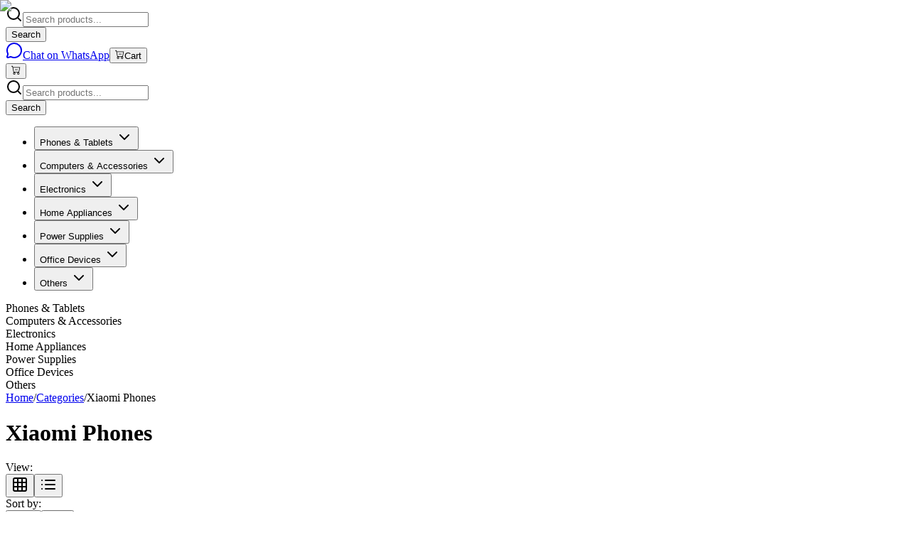

--- FILE ---
content_type: text/html; charset=utf-8
request_url: https://kara.com.ng/xiaomi-phones-price-nigeria?internal_storage=511&sim_type=559
body_size: 61782
content:
<!DOCTYPE html><html lang="en" class="__variable_f367f3 antialiased"><head><meta charSet="utf-8"/><meta name="viewport" content="width=device-width, initial-scale=1"/><link rel="preload" as="image" imageSrcSet="/_next/image?url=%2FLogo.webp&amp;w=16&amp;q=75 16w, /_next/image?url=%2FLogo.webp&amp;w=32&amp;q=75 32w, /_next/image?url=%2FLogo.webp&amp;w=48&amp;q=75 48w, /_next/image?url=%2FLogo.webp&amp;w=64&amp;q=75 64w, /_next/image?url=%2FLogo.webp&amp;w=96&amp;q=75 96w, /_next/image?url=%2FLogo.webp&amp;w=128&amp;q=75 128w, /_next/image?url=%2FLogo.webp&amp;w=256&amp;q=75 256w, /_next/image?url=%2FLogo.webp&amp;w=384&amp;q=75 384w, /_next/image?url=%2FLogo.webp&amp;w=640&amp;q=75 640w, /_next/image?url=%2FLogo.webp&amp;w=750&amp;q=75 750w, /_next/image?url=%2FLogo.webp&amp;w=828&amp;q=75 828w, /_next/image?url=%2FLogo.webp&amp;w=1080&amp;q=75 1080w, /_next/image?url=%2FLogo.webp&amp;w=1200&amp;q=75 1200w, /_next/image?url=%2FLogo.webp&amp;w=1920&amp;q=75 1920w, /_next/image?url=%2FLogo.webp&amp;w=2048&amp;q=75 2048w, /_next/image?url=%2FLogo.webp&amp;w=3840&amp;q=75 3840w" imageSizes="(max-width: 768px) 80px, 107px"/><link rel="stylesheet" href="/_next/static/css/10045aa9b310ef00.css" data-precedence="next"/><link rel="preload" as="script" fetchPriority="low" href="/_next/static/chunks/webpack-9bd5ee251b93fb31.js"/><script src="/_next/static/chunks/1d1d8679-92a466772a333a15.js" async=""></script><script src="/_next/static/chunks/334-14f098cc2a68d1b4.js" async=""></script><script src="/_next/static/chunks/main-app-e70dcbbc54a53ddd.js" async=""></script><script src="/_next/static/chunks/589-46dd4d3566c6264f.js" async=""></script><script src="/_next/static/chunks/869-e9d57de8ba456605.js" async=""></script><script src="/_next/static/chunks/411-4cdb720055c0030f.js" async=""></script><script src="/_next/static/chunks/176-73097903cc9cd7db.js" async=""></script><script src="/_next/static/chunks/610-ab1f4354c686c3e6.js" async=""></script><script src="/_next/static/chunks/173-d955f78b6f53a090.js" async=""></script><script src="/_next/static/chunks/app/layout-be40209b7bcc6b50.js" async=""></script><script src="/_next/static/chunks/app/(root)/(home)/page-ef6ff59b3511e72c.js" async=""></script><script src="/_next/static/chunks/app/(root)/%5Bslug%5D/not-found-7e2b898df2c40e90.js" async=""></script><script src="/_next/static/chunks/379-fe02b4eba0ad121c.js" async=""></script><script src="/_next/static/chunks/936-89f57141a56cae34.js" async=""></script><script src="/_next/static/chunks/app/(root)/%5Bslug%5D/page-961ae14e3c33226d.js" async=""></script><link rel="preload" href="https://www.googletagmanager.com/gtag/js?id=G-0PE6S8TBYH" as="script"/><link rel="preconnect" href="https://imagedelivery.net" crossorigin="anonymous"/><link rel="preconnect" href="https://fonts.googleapis.com"/><link rel="preconnect" href="https://fonts.gstatic.com" crossorigin="anonymous"/><link rel="dns-prefetch" href="https://imagedelivery.net"/><link rel="dns-prefetch" href="https://fonts.googleapis.com"/><link rel="dns-prefetch" href="https://fonts.gstatic.com"/><meta name="next-size-adjust" content=""/><title>Xiaomi Phones At Best Prices - Kara Nigeria Store | Kara Nigeria - Kara.com.ng | Kara Nigeria - Kara.com.ng</title><meta name="description" content="Xiaomi Phones for sales at deal prices in Kara Nigeria online store. Great specs &amp; reviews on Xiaomi Mi4,Redmi 2,Mi Note,Mi pad.Fast Shipping.Order Now!"/><meta name="keywords" content="Xiaomi phones, Xiaomi mobile phones prices, Xiaomi Mi4 price in Nigeria, Redmi 2 price, Mi Note price, Android phone price, Xiaomi Phones, Xiaomi Phones price list, latest Xiaomi Phones in nigeria, buy Xiaomi Phones online, cheap Xiaomi Phones, best Xiaomi Phones prices"/><meta property="og:title" content="Xiaomi Phones At Best Prices - Kara Nigeria Store | Kara Nigeria - Kara.com.ng"/><meta property="og:description" content="Xiaomi Phones for sales at deal prices in Kara Nigeria online store. Great specs &amp; reviews on Xiaomi Mi4,Redmi 2,Mi Note,Mi pad.Fast Shipping.Order Now!"/><meta property="og:url" content="https://kara.com.ng/xiaomi-phones-price-nigeria"/><meta property="og:site_name" content="Kara Nigeria - Kara.com.ng"/><meta name="twitter:card" content="summary_large_image"/><meta name="twitter:title" content="Xiaomi Phones At Best Prices - Kara Nigeria Store | Kara Nigeria - Kara.com.ng"/><meta name="twitter:description" content="Xiaomi Phones for sales at deal prices in Kara Nigeria online store. Great specs &amp; reviews on Xiaomi Mi4,Redmi 2,Mi Note,Mi pad.Fast Shipping.Order Now!"/><link rel="icon" href="/favicon.ico" type="image/x-icon" sizes="256x256"/><script src="/_next/static/chunks/polyfills-42372ed130431b0a.js" noModule=""></script></head><body class="__className_f367f3 bg-red-100/30"><div hidden=""><!--$--><!--/$--></div><header class="bg-background fixed z-50 w-screen border-b pb-2.5"><div class="maxContainer px-2.5"><div class="hidden items-center justify-between py-4 md:flex"><a class="relative h-6 w-[5rem] md:h-8 md:w-[6.7rem]" href="/"><img alt="Logo" decoding="async" data-nimg="fill" class="object-contain" style="position:absolute;height:100%;width:100%;left:0;top:0;right:0;bottom:0;color:transparent" sizes="(max-width: 768px) 80px, 107px" srcSet="/_next/image?url=%2FLogo.webp&amp;w=16&amp;q=75 16w, /_next/image?url=%2FLogo.webp&amp;w=32&amp;q=75 32w, /_next/image?url=%2FLogo.webp&amp;w=48&amp;q=75 48w, /_next/image?url=%2FLogo.webp&amp;w=64&amp;q=75 64w, /_next/image?url=%2FLogo.webp&amp;w=96&amp;q=75 96w, /_next/image?url=%2FLogo.webp&amp;w=128&amp;q=75 128w, /_next/image?url=%2FLogo.webp&amp;w=256&amp;q=75 256w, /_next/image?url=%2FLogo.webp&amp;w=384&amp;q=75 384w, /_next/image?url=%2FLogo.webp&amp;w=640&amp;q=75 640w, /_next/image?url=%2FLogo.webp&amp;w=750&amp;q=75 750w, /_next/image?url=%2FLogo.webp&amp;w=828&amp;q=75 828w, /_next/image?url=%2FLogo.webp&amp;w=1080&amp;q=75 1080w, /_next/image?url=%2FLogo.webp&amp;w=1200&amp;q=75 1200w, /_next/image?url=%2FLogo.webp&amp;w=1920&amp;q=75 1920w, /_next/image?url=%2FLogo.webp&amp;w=2048&amp;q=75 2048w, /_next/image?url=%2FLogo.webp&amp;w=3840&amp;q=75 3840w" src="/_next/image?url=%2FLogo.webp&amp;w=3840&amp;q=75"/></a><div class="mx-6 max-w-2xl flex-1"><!--$?--><template id="B:0"></template><div class="bg-muted h-10 animate-pulse rounded-md"></div><!--/$--></div><div class="flex items-center gap-4"><div role="group" data-slot="button-group" class="flex w-fit items-stretch [&amp;&gt;*]:focus-visible:z-10 [&amp;&gt;*]:focus-visible:relative [&amp;&gt;[data-slot=select-trigger]:not([class*=&#x27;w-&#x27;])]:w-fit [&amp;&gt;input]:flex-1 has-[select[aria-hidden=true]:last-child]:[&amp;&gt;[data-slot=select-trigger]:last-of-type]:rounded-r-md has-[&gt;[data-slot=button-group]]:gap-2 [&amp;&gt;*:not(:first-child)]:rounded-l-none [&amp;&gt;*:not(:first-child)]:border-l-0 [&amp;&gt;*:not(:last-child)]:rounded-r-none"><a target="_blank" rel="noopener noreferrer" data-slot="button" class="inline-flex items-center justify-center whitespace-nowrap text-sm font-medium transition-all disabled:pointer-events-none disabled:opacity-50 [&amp;_svg]:pointer-events-none [&amp;_svg:not([class*=&#x27;size-&#x27;])]:size-4 shrink-0 [&amp;_svg]:shrink-0 outline-none focus-visible:border-ring focus-visible:ring-ring/50 focus-visible:ring-[3px] aria-invalid:ring-destructive/20 dark:aria-invalid:ring-destructive/40 aria-invalid:border-destructive border bg-background shadow-xs hover:bg-accent hover:text-accent-foreground dark:bg-input/30 dark:border-input dark:hover:bg-input/50 rounded-md px-3 has-[&gt;svg]:px-2.5 h-10 gap-2" href="https://wa.me/+2349091909269"><svg xmlns="http://www.w3.org/2000/svg" width="24" height="24" viewBox="0 0 24 24" fill="none" stroke="currentColor" stroke-width="2" stroke-linecap="round" stroke-linejoin="round" class="lucide lucide-message-circle h-4 w-4" aria-hidden="true"><path d="M2.992 16.342a2 2 0 0 1 .094 1.167l-1.065 3.29a1 1 0 0 0 1.236 1.168l3.413-.998a2 2 0 0 1 1.099.092 10 10 0 1 0-4.777-4.719"></path></svg>Chat on WhatsApp</a><button data-slot="button" class="inline-flex items-center justify-center whitespace-nowrap text-sm font-medium transition-all disabled:pointer-events-none disabled:opacity-50 [&amp;_svg]:pointer-events-none [&amp;_svg:not([class*=&#x27;size-&#x27;])]:size-4 shrink-0 [&amp;_svg]:shrink-0 outline-none focus-visible:border-ring focus-visible:ring-ring/50 focus-visible:ring-[3px] aria-invalid:ring-destructive/20 dark:aria-invalid:ring-destructive/40 aria-invalid:border-destructive bg-primary text-primary-foreground shadow-xs hover:bg-primary/90 rounded-md px-3 relative h-10 gap-2 has-[&gt;svg]:px-6"><svg xmlns="http://www.w3.org/2000/svg" viewBox="0 0 16 16" width="1em" height="1em" fill="currentColor" class="bi bi-cart-dash h-4 w-4"><path d="M6.5 7a.5.5 0 0 0 0 1h4a.5.5 0 0 0 0-1z"></path><path d="M.5 1a.5.5 0 0 0 0 1h1.11l.401 1.607 1.498 7.985A.5.5 0 0 0 4 12h1a2 2 0 1 0 0 4 2 2 0 0 0 0-4h7a2 2 0 1 0 0 4 2 2 0 0 0 0-4h1a.5.5 0 0 0 .491-.408l1.5-8A.5.5 0 0 0 14.5 3H2.89l-.405-1.621A.5.5 0 0 0 2 1zm3.915 10L3.102 4h10.796l-1.313 7zM6 14a1 1 0 1 1-2 0 1 1 0 0 1 2 0m7 0a1 1 0 1 1-2 0 1 1 0 0 1 2 0"></path></svg>Cart</button></div></div></div><div class="md:hidden"><div class="flex items-center justify-between py-2.5"><a class="relative h-6 w-[5rem] md:h-8 md:w-[6.7rem]" href="/"><img alt="Logo" decoding="async" data-nimg="fill" class="object-contain" style="position:absolute;height:100%;width:100%;left:0;top:0;right:0;bottom:0;color:transparent" sizes="(max-width: 768px) 80px, 107px" srcSet="/_next/image?url=%2FLogo.webp&amp;w=16&amp;q=75 16w, /_next/image?url=%2FLogo.webp&amp;w=32&amp;q=75 32w, /_next/image?url=%2FLogo.webp&amp;w=48&amp;q=75 48w, /_next/image?url=%2FLogo.webp&amp;w=64&amp;q=75 64w, /_next/image?url=%2FLogo.webp&amp;w=96&amp;q=75 96w, /_next/image?url=%2FLogo.webp&amp;w=128&amp;q=75 128w, /_next/image?url=%2FLogo.webp&amp;w=256&amp;q=75 256w, /_next/image?url=%2FLogo.webp&amp;w=384&amp;q=75 384w, /_next/image?url=%2FLogo.webp&amp;w=640&amp;q=75 640w, /_next/image?url=%2FLogo.webp&amp;w=750&amp;q=75 750w, /_next/image?url=%2FLogo.webp&amp;w=828&amp;q=75 828w, /_next/image?url=%2FLogo.webp&amp;w=1080&amp;q=75 1080w, /_next/image?url=%2FLogo.webp&amp;w=1200&amp;q=75 1200w, /_next/image?url=%2FLogo.webp&amp;w=1920&amp;q=75 1920w, /_next/image?url=%2FLogo.webp&amp;w=2048&amp;q=75 2048w, /_next/image?url=%2FLogo.webp&amp;w=3840&amp;q=75 3840w" src="/_next/image?url=%2FLogo.webp&amp;w=3840&amp;q=75"/></a><div class="flex items-center gap-2"><button data-slot="button" class="inline-flex items-center justify-center gap-2 whitespace-nowrap rounded-md text-sm font-medium transition-all disabled:pointer-events-none disabled:opacity-50 [&amp;_svg]:pointer-events-none [&amp;_svg:not([class*=&#x27;size-&#x27;])]:size-4 shrink-0 [&amp;_svg]:shrink-0 outline-none focus-visible:border-ring focus-visible:ring-ring/50 focus-visible:ring-[3px] aria-invalid:ring-destructive/20 dark:aria-invalid:ring-destructive/40 aria-invalid:border-destructive border bg-background shadow-xs hover:bg-accent hover:text-accent-foreground dark:bg-input/30 dark:border-input dark:hover:bg-input/50 h-9 relative aspect-square p-0 has-[&gt;svg]:px-0" aria-label="Shopping cart"><svg xmlns="http://www.w3.org/2000/svg" viewBox="0 0 16 16" width="1em" height="1em" fill="currentColor" class="bi bi-cart-dash h-4 w-4"><path d="M6.5 7a.5.5 0 0 0 0 1h4a.5.5 0 0 0 0-1z"></path><path d="M.5 1a.5.5 0 0 0 0 1h1.11l.401 1.607 1.498 7.985A.5.5 0 0 0 4 12h1a2 2 0 1 0 0 4 2 2 0 0 0 0-4h7a2 2 0 1 0 0 4 2 2 0 0 0 0-4h1a.5.5 0 0 0 .491-.408l1.5-8A.5.5 0 0 0 14.5 3H2.89l-.405-1.621A.5.5 0 0 0 2 1zm3.915 10L3.102 4h10.796l-1.313 7zM6 14a1 1 0 1 1-2 0 1 1 0 0 1 2 0m7 0a1 1 0 1 1-2 0 1 1 0 0 1 2 0"></path></svg></button></div></div><div class="pb-2.5"><!--$?--><template id="B:1"></template><div class="bg-muted h-10 animate-pulse rounded-md"></div><!--/$--></div></div><nav aria-label="Main" data-orientation="horizontal" dir="ltr" data-slot="navigation-menu" data-viewport="true" class="group/navigation-menu relative max-w-max flex-1 items-center justify-center hidden lg:flex"><div style="position:relative"><ul data-orientation="horizontal" data-slot="navigation-menu-list" class="group flex flex-1 list-none items-center justify-center gap-1" dir="ltr"><li data-slot="navigation-menu-item" class="relative"><button id="radix-_R_1odb_-trigger-radix-_R_1dodb_" data-state="closed" aria-expanded="false" aria-controls="radix-_R_1odb_-content-radix-_R_1dodb_" data-slot="navigation-menu-trigger" class="group inline-flex h-9 w-max items-center justify-center rounded-md bg-background px-4 py-2 hover:bg-accent focus:bg-accent focus:text-accent-foreground disabled:pointer-events-none disabled:opacity-50 data-[state=open]:hover:bg-accent data-[state=open]:text-accent-foreground data-[state=open]:focus:bg-accent data-[state=open]:bg-accent/50 focus-visible:ring-ring/50 outline-none transition-[color,box-shadow] focus-visible:ring-[3px] focus-visible:outline-1 group hover:text-primary text-sm font-medium text-gray-700" data-radix-collection-item="">Phones &amp; Tablets<!-- --> <svg xmlns="http://www.w3.org/2000/svg" width="24" height="24" viewBox="0 0 24 24" fill="none" stroke="currentColor" stroke-width="2" stroke-linecap="round" stroke-linejoin="round" class="lucide lucide-chevron-down relative top-[1px] ml-1 size-3 transition duration-300 group-data-[state=open]:rotate-180" aria-hidden="true"><path d="m6 9 6 6 6-6"></path></svg></button></li><li data-slot="navigation-menu-item" class="relative"><button id="radix-_R_1odb_-trigger-radix-_R_2dodb_" data-state="closed" aria-expanded="false" aria-controls="radix-_R_1odb_-content-radix-_R_2dodb_" data-slot="navigation-menu-trigger" class="group inline-flex h-9 w-max items-center justify-center rounded-md bg-background px-4 py-2 hover:bg-accent focus:bg-accent focus:text-accent-foreground disabled:pointer-events-none disabled:opacity-50 data-[state=open]:hover:bg-accent data-[state=open]:text-accent-foreground data-[state=open]:focus:bg-accent data-[state=open]:bg-accent/50 focus-visible:ring-ring/50 outline-none transition-[color,box-shadow] focus-visible:ring-[3px] focus-visible:outline-1 group hover:text-primary text-sm font-medium text-gray-700" data-radix-collection-item="">Computers &amp; Accessories<!-- --> <svg xmlns="http://www.w3.org/2000/svg" width="24" height="24" viewBox="0 0 24 24" fill="none" stroke="currentColor" stroke-width="2" stroke-linecap="round" stroke-linejoin="round" class="lucide lucide-chevron-down relative top-[1px] ml-1 size-3 transition duration-300 group-data-[state=open]:rotate-180" aria-hidden="true"><path d="m6 9 6 6 6-6"></path></svg></button></li><li data-slot="navigation-menu-item" class="relative"><button id="radix-_R_1odb_-trigger-radix-_R_3dodb_" data-state="closed" aria-expanded="false" aria-controls="radix-_R_1odb_-content-radix-_R_3dodb_" data-slot="navigation-menu-trigger" class="group inline-flex h-9 w-max items-center justify-center rounded-md bg-background px-4 py-2 hover:bg-accent focus:bg-accent focus:text-accent-foreground disabled:pointer-events-none disabled:opacity-50 data-[state=open]:hover:bg-accent data-[state=open]:text-accent-foreground data-[state=open]:focus:bg-accent data-[state=open]:bg-accent/50 focus-visible:ring-ring/50 outline-none transition-[color,box-shadow] focus-visible:ring-[3px] focus-visible:outline-1 group hover:text-primary text-sm font-medium text-gray-700" data-radix-collection-item="">Electronics<!-- --> <svg xmlns="http://www.w3.org/2000/svg" width="24" height="24" viewBox="0 0 24 24" fill="none" stroke="currentColor" stroke-width="2" stroke-linecap="round" stroke-linejoin="round" class="lucide lucide-chevron-down relative top-[1px] ml-1 size-3 transition duration-300 group-data-[state=open]:rotate-180" aria-hidden="true"><path d="m6 9 6 6 6-6"></path></svg></button></li><li data-slot="navigation-menu-item" class="relative"><button id="radix-_R_1odb_-trigger-radix-_R_4dodb_" data-state="closed" aria-expanded="false" aria-controls="radix-_R_1odb_-content-radix-_R_4dodb_" data-slot="navigation-menu-trigger" class="group inline-flex h-9 w-max items-center justify-center rounded-md bg-background px-4 py-2 hover:bg-accent focus:bg-accent focus:text-accent-foreground disabled:pointer-events-none disabled:opacity-50 data-[state=open]:hover:bg-accent data-[state=open]:text-accent-foreground data-[state=open]:focus:bg-accent data-[state=open]:bg-accent/50 focus-visible:ring-ring/50 outline-none transition-[color,box-shadow] focus-visible:ring-[3px] focus-visible:outline-1 group hover:text-primary text-sm font-medium text-gray-700" data-radix-collection-item="">Home Appliances<!-- --> <svg xmlns="http://www.w3.org/2000/svg" width="24" height="24" viewBox="0 0 24 24" fill="none" stroke="currentColor" stroke-width="2" stroke-linecap="round" stroke-linejoin="round" class="lucide lucide-chevron-down relative top-[1px] ml-1 size-3 transition duration-300 group-data-[state=open]:rotate-180" aria-hidden="true"><path d="m6 9 6 6 6-6"></path></svg></button></li><li data-slot="navigation-menu-item" class="relative"><button id="radix-_R_1odb_-trigger-radix-_R_5dodb_" data-state="closed" aria-expanded="false" aria-controls="radix-_R_1odb_-content-radix-_R_5dodb_" data-slot="navigation-menu-trigger" class="group inline-flex h-9 w-max items-center justify-center rounded-md bg-background px-4 py-2 hover:bg-accent focus:bg-accent focus:text-accent-foreground disabled:pointer-events-none disabled:opacity-50 data-[state=open]:hover:bg-accent data-[state=open]:text-accent-foreground data-[state=open]:focus:bg-accent data-[state=open]:bg-accent/50 focus-visible:ring-ring/50 outline-none transition-[color,box-shadow] focus-visible:ring-[3px] focus-visible:outline-1 group hover:text-primary text-sm font-medium text-gray-700" data-radix-collection-item="">Power Supplies<!-- --> <svg xmlns="http://www.w3.org/2000/svg" width="24" height="24" viewBox="0 0 24 24" fill="none" stroke="currentColor" stroke-width="2" stroke-linecap="round" stroke-linejoin="round" class="lucide lucide-chevron-down relative top-[1px] ml-1 size-3 transition duration-300 group-data-[state=open]:rotate-180" aria-hidden="true"><path d="m6 9 6 6 6-6"></path></svg></button></li><li data-slot="navigation-menu-item" class="relative"><button id="radix-_R_1odb_-trigger-radix-_R_6dodb_" data-state="closed" aria-expanded="false" aria-controls="radix-_R_1odb_-content-radix-_R_6dodb_" data-slot="navigation-menu-trigger" class="group inline-flex h-9 w-max items-center justify-center rounded-md bg-background px-4 py-2 hover:bg-accent focus:bg-accent focus:text-accent-foreground disabled:pointer-events-none disabled:opacity-50 data-[state=open]:hover:bg-accent data-[state=open]:text-accent-foreground data-[state=open]:focus:bg-accent data-[state=open]:bg-accent/50 focus-visible:ring-ring/50 outline-none transition-[color,box-shadow] focus-visible:ring-[3px] focus-visible:outline-1 group hover:text-primary text-sm font-medium text-gray-700" data-radix-collection-item="">Office Devices<!-- --> <svg xmlns="http://www.w3.org/2000/svg" width="24" height="24" viewBox="0 0 24 24" fill="none" stroke="currentColor" stroke-width="2" stroke-linecap="round" stroke-linejoin="round" class="lucide lucide-chevron-down relative top-[1px] ml-1 size-3 transition duration-300 group-data-[state=open]:rotate-180" aria-hidden="true"><path d="m6 9 6 6 6-6"></path></svg></button></li><li data-slot="navigation-menu-item" class="relative"><button id="radix-_R_1odb_-trigger-radix-_R_7dodb_" data-state="closed" aria-expanded="false" aria-controls="radix-_R_1odb_-content-radix-_R_7dodb_" data-slot="navigation-menu-trigger" class="group inline-flex h-9 w-max items-center justify-center rounded-md bg-background px-4 py-2 hover:bg-accent focus:bg-accent focus:text-accent-foreground disabled:pointer-events-none disabled:opacity-50 data-[state=open]:hover:bg-accent data-[state=open]:text-accent-foreground data-[state=open]:focus:bg-accent data-[state=open]:bg-accent/50 focus-visible:ring-ring/50 outline-none transition-[color,box-shadow] focus-visible:ring-[3px] focus-visible:outline-1 group hover:text-primary text-sm font-medium text-gray-700" data-radix-collection-item="">Others<!-- --> <svg xmlns="http://www.w3.org/2000/svg" width="24" height="24" viewBox="0 0 24 24" fill="none" stroke="currentColor" stroke-width="2" stroke-linecap="round" stroke-linejoin="round" class="lucide lucide-chevron-down relative top-[1px] ml-1 size-3 transition duration-300 group-data-[state=open]:rotate-180" aria-hidden="true"><path d="m6 9 6 6 6-6"></path></svg></button></li></ul></div><div class="absolute top-full left-0 isolate z-50 flex justify-center"></div></nav><div class="hide-scrollbar flex items-center justify-between gap-1.5 overflow-x-scroll bg-white lg:hidden"><div class="border-primary/30 inline-flex items-center gap-2 rounded-full border px-3 py-1 text-xs whitespace-nowrap"><span class="bg-primary size-1.5 rounded-full md:hidden"></span><span>Phones &amp; Tablets</span></div><div class="border-primary/30 inline-flex items-center gap-2 rounded-full border px-3 py-1 text-xs whitespace-nowrap"><span class="bg-primary size-1.5 rounded-full md:hidden"></span><span>Computers &amp; Accessories</span></div><div class="border-primary/30 inline-flex items-center gap-2 rounded-full border px-3 py-1 text-xs whitespace-nowrap"><span class="bg-primary size-1.5 rounded-full md:hidden"></span><span>Electronics</span></div><div class="border-primary/30 inline-flex items-center gap-2 rounded-full border px-3 py-1 text-xs whitespace-nowrap"><span class="bg-primary size-1.5 rounded-full md:hidden"></span><span>Home Appliances</span></div><div class="border-primary/30 inline-flex items-center gap-2 rounded-full border px-3 py-1 text-xs whitespace-nowrap"><span class="bg-primary size-1.5 rounded-full md:hidden"></span><span>Power Supplies</span></div><div class="border-primary/30 inline-flex items-center gap-2 rounded-full border px-3 py-1 text-xs whitespace-nowrap"><span class="bg-primary size-1.5 rounded-full md:hidden"></span><span>Office Devices</span></div><div class="border-primary/30 inline-flex items-center gap-2 rounded-full border px-3 py-1 text-xs whitespace-nowrap"><span class="bg-primary size-1.5 rounded-full md:hidden"></span><span>Others</span></div></div></div></header><section aria-label="Notifications alt+T" tabindex="-1" aria-live="polite" aria-relevant="additions text" aria-atomic="false"></section><div class="pt-36 md:pt-28"></div><!--$?--><template id="B:2"></template><main class="maxContainer flex min-h-screen items-center justify-center px-2.5"><div class="flex flex-col items-center gap-4"><div role="status" aria-live="polite" aria-busy="true" class="flex items-center gap-3"><div class="h-6 w-6 animate-spin rounded-full border-2 border-muted-foreground/30 border-t-primary"></div><span class="text-sm text-muted-foreground">Loading</span></div></div></main><!--/$--><div class="pointer-events-none fixed top-0 right-0 bottom-0 left-0 z-50 h-screen w-screen"><a target="_blank" class="pointer-events-auto absolute bottom-6 left-5 rounded-full bg-green-500 p-2 text-xl font-semibold text-white md:text-3xl" href="https://wa.me/+2349091909269?text=Hello, I&#x27;m having query regarding ..."><svg xmlns="http://www.w3.org/2000/svg" viewBox="0 0 16 16" width="30" height="30" fill="currentColor" class="bi bi-whatsapp"><path d="M13.601 2.326A7.85 7.85 0 0 0 7.994 0C3.627 0 .068 3.558.064 7.926c0 1.399.366 2.76 1.057 3.965L0 16l4.204-1.102a7.9 7.9 0 0 0 3.79.965h.004c4.368 0 7.926-3.558 7.93-7.93A7.9 7.9 0 0 0 13.6 2.326zM7.994 14.521a6.6 6.6 0 0 1-3.356-.92l-.24-.144-2.494.654.666-2.433-.156-.251a6.56 6.56 0 0 1-1.007-3.505c0-3.626 2.957-6.584 6.591-6.584a6.56 6.56 0 0 1 4.66 1.931 6.56 6.56 0 0 1 1.928 4.66c-.004 3.639-2.961 6.592-6.592 6.592m3.615-4.934c-.197-.099-1.17-.578-1.353-.646-.182-.065-.315-.099-.445.099-.133.197-.513.646-.627.775-.114.133-.232.148-.43.05-.197-.1-.836-.308-1.592-.985-.59-.525-.985-1.175-1.103-1.372-.114-.198-.011-.304.088-.403.087-.088.197-.232.296-.346.1-.114.133-.198.198-.33.065-.134.034-.248-.015-.347-.05-.099-.445-1.076-.612-1.47-.16-.389-.323-.335-.445-.34-.114-.007-.247-.007-.38-.007a.73.73 0 0 0-.529.247c-.182.198-.691.677-.691 1.654s.71 1.916.81 2.049c.098.133 1.394 2.132 3.383 2.992.47.205.84.326 1.129.418.475.152.904.129 1.246.08.38-.058 1.171-.48 1.338-.943.164-.464.164-.86.114-.943-.049-.084-.182-.133-.38-.232"></path></svg><span class="pointer-events-none absolute opacity-0">Chat on WhatsApp</span></a><a target="_blank" class="pointer-events-auto absolute bottom-16 left-8 animate-bounce rounded bg-green-500 p-1 px-2 py-1 text-center text-xs font-semibold tracking-tight text-white md:px-3" href="https://wa.me/+2349091909269?text=Hello, I&#x27;m having query regarding ...">Chat on <br/> WhatsApp</a></div><footer class="bg-gray-950 text-gray-300"><div class="maxContainer px-2.5 py-12"><div class="grid grid-cols-2 gap-8 md:grid-cols-4"><div class="flex items-start gap-3"><svg xmlns="http://www.w3.org/2000/svg" viewBox="0 0 16 16" width="1em" height="1em" fill="currentColor" class="bi bi-clock h-5 w-5 text-gray-400"><path d="M8 3.5a.5.5 0 0 0-1 0V9a.5.5 0 0 0 .252.434l3.5 2a.5.5 0 0 0 .496-.868L8 8.71z"></path><path d="M8 16A8 8 0 1 0 8 0a8 8 0 0 0 0 16m7-8A7 7 0 1 1 1 8a7 7 0 0 1 14 0"></path></svg><div><div class="text-xs text-gray-400">Fast &amp; Prompt</div><div class="text-base text-white italic">Delivery</div></div></div><div class="flex items-start gap-3"><svg xmlns="http://www.w3.org/2000/svg" viewBox="0 0 16 16" width="1em" height="1em" fill="currentColor" class="bi bi-clock h-5 w-5 text-gray-400"><path d="M8 3.5a.5.5 0 0 0-1 0V9a.5.5 0 0 0 .252.434l3.5 2a.5.5 0 0 0 .496-.868L8 8.71z"></path><path d="M8 16A8 8 0 1 0 8 0a8 8 0 0 0 0 16m7-8A7 7 0 1 1 1 8a7 7 0 0 1 14 0"></path></svg><div><div class="text-xs text-gray-400">24/7 Support</div><div class="flex flex-col gap-1"><a href="tel:+2348151358207" class="text-sm text-white italic hover:underline">0815 135 8207</a><a href="tel:+2347044913736" class="text-sm text-white italic hover:underline">0704 491 3736</a><a href="tel:+2349093583735" class="text-sm text-white italic hover:underline">0909 358 3735</a></div></div></div><div class="flex items-start gap-3"><svg xmlns="http://www.w3.org/2000/svg" viewBox="0 0 16 16" width="1em" height="1em" fill="currentColor" class="bi bi-tag h-5 w-5 text-gray-400"><path d="M6 4.5a1.5 1.5 0 1 1-3 0 1.5 1.5 0 0 1 3 0m-1 0a.5.5 0 1 0-1 0 .5.5 0 0 0 1 0"></path><path d="M2 1h4.586a1 1 0 0 1 .707.293l7 7a1 1 0 0 1 0 1.414l-4.586 4.586a1 1 0 0 1-1.414 0l-7-7A1 1 0 0 1 1 6.586V2a1 1 0 0 1 1-1m0 5.586 7 7L13.586 9l-7-7H2z"></path></svg><div><div class="text-xs text-gray-400">Best Price</div><div class="text-base text-white italic">Guaranteed</div></div></div><div class="flex items-start gap-3"><svg xmlns="http://www.w3.org/2000/svg" viewBox="0 0 16 16" width="1em" height="1em" fill="currentColor" class="bi bi-arrow-return-left h-5 w-5 text-gray-400"><path fill-rule="evenodd" d="M14.5 1.5a.5.5 0 0 1 .5.5v4.8a2.5 2.5 0 0 1-2.5 2.5H2.707l3.347 3.346a.5.5 0 0 1-.708.708l-4.2-4.2a.5.5 0 0 1 0-.708l4-4a.5.5 0 1 1 .708.708L2.707 8.3H12.5A1.5 1.5 0 0 0 14 6.8V2a.5.5 0 0 1 .5-.5"></path></svg><div><div class="text-xs text-gray-400">7 Days</div><div class="text-base text-white italic">Return Policy</div></div></div></div><div class="grid grid-cols-1 gap-8 pt-6 md:grid-cols-2 lg:grid-cols-3 xl:pt-16"><div class="space-y-4"><h3 class="text-lg font-semibold text-white">About Kara Nigeria</h3><p class="text-sm leading-relaxed">Nigeria&#x27;s leading online marketplace for phones, laptops, electronics, and home appliances. Shop with confidence and enjoy fast delivery nationwide.</p><div class="space-y-2"><p class="text-sm"><span class="font-medium">Email:</span> <a href="mailto:sales_kara@royalcoast-group.com" class="underline">sales_kara@royalcoast-group.com</a></p><p class="text-sm"><span class="font-medium">Phone:</span> <div class="mt-1 flex flex-col gap-1 pl-11"><a href="tel:+2348151358207" class="underline hover:text-white">0815 135 8207</a><a href="tel:+2347044913736" class="underline hover:text-white">0704 491 3736</a><a href="tel:+2349093583735" class="underline hover:text-white">0909 358 3735</a></div></p></div></div><div class="space-y-4"><h3 class="text-lg font-semibold text-white">Popular Categories</h3><ul class="space-y-2"><li><a class="text-sm transition-colors duration-200 hover:text-white" href="/phones-and-tablets">Phones &amp; Tablets</a></li><li><a class="text-sm transition-colors duration-200 hover:text-white" href="/computers-accessories">Computers &amp; Accessories</a></li><li><a class="text-sm transition-colors duration-200 hover:text-white" href="/electronics-store">Electronics</a></li><li><a class="text-sm transition-colors duration-200 hover:text-white" href="/home-kitchen">Home Appliances</a></li><li><a class="text-sm transition-colors duration-200 hover:text-white" href="/electrical-appliances-power-supplies-price">Power Supplies</a></li><li><a class="text-sm transition-colors duration-200 hover:text-white" href="/office-school-supplies">Office Devices</a></li><li><a class="text-sm transition-colors duration-200 hover:text-white" href="/other-categories">Others</a></li></ul></div><div class="space-y-4"><h3 class="text-lg font-semibold text-white">Company</h3><ul class="space-y-2"><li><a class="text-sm transition-colors duration-200 hover:text-white" href="/">Home</a></li><li><a class="text-sm transition-colors duration-200 hover:text-white" href="/about-us">About Us</a></li><li><a class="text-sm transition-colors duration-200 hover:text-white" href="/contact">Contact</a></li><li><a class="text-sm transition-colors duration-200 hover:text-white" href="/privacy">Privacy Policy</a></li><li><a class="text-sm transition-colors duration-200 hover:text-white" href="/favorite-items">Favorite Items</a></li></ul><div class="pt-4"><h4 class="mb-3 text-sm font-medium text-white">Follow Us</h4><div class="flex space-x-4"><a class="text-gray-400 transition-colors duration-200 hover:text-white" aria-label="Facebook" href="https://www.facebook.com/Kara.com.ng"><svg xmlns="http://www.w3.org/2000/svg" viewBox="0 0 16 16" width="1em" height="1em" fill="currentColor" class="bi bi-facebook h-5 w-5"><path d="M16 8.049c0-4.446-3.582-8.05-8-8.05C3.58 0-.002 3.603-.002 8.05c0 4.017 2.926 7.347 6.75 7.951v-5.625h-2.03V8.05H6.75V6.275c0-2.017 1.195-3.131 3.022-3.131.876 0 1.791.157 1.791.157v1.98h-1.009c-.993 0-1.303.621-1.303 1.258v1.51h2.218l-.354 2.326H9.25V16c3.824-.604 6.75-3.934 6.75-7.951"></path></svg></a><a class="text-gray-400 transition-colors duration-200 hover:text-white" aria-label="Instagram" href="https://www.instagram.com/kara.com.ng_online"><svg xmlns="http://www.w3.org/2000/svg" viewBox="0 0 16 16" width="1em" height="1em" fill="currentColor" class="bi bi-instagram h-5 w-5"><path d="M8 0C5.829 0 5.556.01 4.703.048 3.85.088 3.269.222 2.76.42a3.9 3.9 0 0 0-1.417.923A3.9 3.9 0 0 0 .42 2.76C.222 3.268.087 3.85.048 4.7.01 5.555 0 5.827 0 8.001c0 2.172.01 2.444.048 3.297.04.852.174 1.433.372 1.942.205.526.478.972.923 1.417.444.445.89.719 1.416.923.51.198 1.09.333 1.942.372C5.555 15.99 5.827 16 8 16s2.444-.01 3.298-.048c.851-.04 1.434-.174 1.943-.372a3.9 3.9 0 0 0 1.416-.923c.445-.445.718-.891.923-1.417.197-.509.332-1.09.372-1.942C15.99 10.445 16 10.173 16 8s-.01-2.445-.048-3.299c-.04-.851-.175-1.433-.372-1.941a3.9 3.9 0 0 0-.923-1.417A3.9 3.9 0 0 0 13.24.42c-.51-.198-1.092-.333-1.943-.372C10.443.01 10.172 0 7.998 0zm-.717 1.442h.718c2.136 0 2.389.007 3.232.046.78.035 1.204.166 1.486.275.373.145.64.319.92.599s.453.546.598.92c.11.281.24.705.275 1.485.039.843.047 1.096.047 3.231s-.008 2.389-.047 3.232c-.035.78-.166 1.203-.275 1.485a2.5 2.5 0 0 1-.599.919c-.28.28-.546.453-.92.598-.28.11-.704.24-1.485.276-.843.038-1.096.047-3.232.047s-2.39-.009-3.233-.047c-.78-.036-1.203-.166-1.485-.276a2.5 2.5 0 0 1-.92-.598 2.5 2.5 0 0 1-.6-.92c-.109-.281-.24-.705-.275-1.485-.038-.843-.046-1.096-.046-3.233s.008-2.388.046-3.231c.036-.78.166-1.204.276-1.486.145-.373.319-.64.599-.92s.546-.453.92-.598c.282-.11.705-.24 1.485-.276.738-.034 1.024-.044 2.515-.045zm4.988 1.328a.96.96 0 1 0 0 1.92.96.96 0 0 0 0-1.92m-4.27 1.122a4.109 4.109 0 1 0 0 8.217 4.109 4.109 0 0 0 0-8.217m0 1.441a2.667 2.667 0 1 1 0 5.334 2.667 2.667 0 0 1 0-5.334"></path></svg></a></div></div></div></div></div><div data-orientation="horizontal" role="none" data-slot="separator" class="shrink-0 data-[orientation=horizontal]:h-px data-[orientation=horizontal]:w-full data-[orientation=vertical]:h-full data-[orientation=vertical]:w-px bg-gray-700"></div><div class="bg-gray-950 py-8"><div class="maxContainer px-2.5"><div data-orientation="horizontal" role="none" data-slot="separator" class="shrink-0 data-[orientation=horizontal]:h-px data-[orientation=horizontal]:w-full data-[orientation=vertical]:h-full data-[orientation=vertical]:w-px mb-8 bg-gray-800"></div><div class="grid grid-cols-1 gap-8"><div class="mb-8"><h4 class="mb-4 text-sm font-semibold tracking-wider text-gray-500 uppercase">Top Categories</h4><div class="flex flex-wrap gap-x-4 gap-y-2"><a class="text-xs text-gray-400 hover:text-white hover:underline" href="/grand-default-category">grand default category</a><a class="text-xs text-gray-400 hover:text-white hover:underline" href="/itel-phones">itel phones</a><a class="text-xs text-gray-400 hover:text-white hover:underline" href="/seasons">seasons</a><a class="text-xs text-gray-400 hover:text-white hover:underline" href="/kemage-generator">kemage generator</a><a class="text-xs text-gray-400 hover:text-white hover:underline" href="/furniture">furniture</a><a class="text-xs text-gray-400 hover:text-white hover:underline" href="/living-room">living room</a><a class="text-xs text-gray-400 hover:text-white hover:underline" href="/bedroom">bedroom</a><a class="text-xs text-gray-400 hover:text-white hover:underline" href="/computers-accessories">computers accessories</a><a class="text-xs text-gray-400 hover:text-white hover:underline" href="/desktops">desktops</a><a class="text-xs text-gray-400 hover:text-white hover:underline" href="/flash-drives">flash drives</a><a class="text-xs text-gray-400 hover:text-white hover:underline" href="/projectors-and-multimedia">projectors and multimedia</a><a class="text-xs text-gray-400 hover:text-white hover:underline" href="/televisions">televisions</a><a class="text-xs text-gray-400 hover:text-white hover:underline" href="/self-loader-machine">self loader machine</a><a class="text-xs text-gray-400 hover:text-white hover:underline" href="/realme">realme</a><a class="text-xs text-gray-400 hover:text-white hover:underline" href="/split-unit-air-conditioners">split unit air conditioners</a><a class="text-xs text-gray-400 hover:text-white hover:underline" href="/standing-air-conditioner-units">standing air conditioner units</a><a class="text-xs text-gray-400 hover:text-white hover:underline" href="/microwave-oven">microwave oven</a><a class="text-xs text-gray-400 hover:text-white hover:underline" href="/generators">generators</a><a class="text-xs text-gray-400 hover:text-white hover:underline" href="/small-appliances">small appliances</a><a class="text-xs text-gray-400 hover:text-white hover:underline" href="/bottle-coolers">bottle coolers</a><a class="text-xs text-gray-400 hover:text-white hover:underline" href="/denon-headphone">denon headphone</a><a class="text-xs text-gray-400 hover:text-white hover:underline" href="/internal-hard-drive">internal hard drive</a><a class="text-xs text-gray-400 hover:text-white hover:underline" href="/printers-ink-toner">printers ink toner</a><a class="text-xs text-gray-400 hover:text-white hover:underline" href="/toner">toner</a><a class="text-xs text-gray-400 hover:text-white hover:underline" href="/speakers">speakers</a><a class="text-xs text-gray-400 hover:text-white hover:underline" href="/copier">copier</a><a class="text-xs text-gray-400 hover:text-white hover:underline" href="/headset">headset</a><a class="text-xs text-gray-400 hover:text-white hover:underline" href="/dvd-player">dvd player</a><a class="text-xs text-gray-400 hover:text-white hover:underline" href="/accessories">accessories</a><a class="text-xs text-gray-400 hover:text-white hover:underline" href="/3d-glasses">3d glasses</a><a class="text-xs text-gray-400 hover:text-white hover:underline" href="/washing-machine">washing machine</a><a class="text-xs text-gray-400 hover:text-white hover:underline" href="/lg-art-cool-ac">lg art cool ac</a><a class="text-xs text-gray-400 hover:text-white hover:underline" href="/floor-standing-air-conditioners">floor standing air conditioners</a><a class="text-xs text-gray-400 hover:text-white hover:underline" href="/ceiling-and-convertible-type">ceiling and convertible type</a><a class="text-xs text-gray-400 hover:text-white hover:underline" href="/plasma-tv">plasma tv</a><a class="text-xs text-gray-400 hover:text-white hover:underline" href="/led-tv">led tv</a><a class="text-xs text-gray-400 hover:text-white hover:underline" href="/3d-smart-television">3d smart television</a><a class="text-xs text-gray-400 hover:text-white hover:underline" href="/lcd-tv">lcd tv</a><a class="text-xs text-gray-400 hover:text-white hover:underline" href="/midea-washing-machine">midea washing machine</a><a class="text-xs text-gray-400 hover:text-white hover:underline" href="/lg-washing-machine-and-dryers-in-nigeria">lg washing machine and dryers in nigeria</a><a class="text-xs text-gray-400 hover:text-white hover:underline" href="/samsung-washing-machines-and-dryers">samsung washing machines and dryers</a><a class="text-xs text-gray-400 hover:text-white hover:underline" href="/lg-lcd-tv">lg lcd tv</a><a class="text-xs text-gray-400 hover:text-white hover:underline" href="/samsung-lcd-tv">samsung lcd tv</a><a class="text-xs text-gray-400 hover:text-white hover:underline" href="/samsung-led-tv">samsung led tv</a><a class="text-xs text-gray-400 hover:text-white hover:underline" href="/lg-led-tv">lg led tv</a><a class="text-xs text-gray-400 hover:text-white hover:underline" href="/lg-plasma-tv">lg plasma tv</a><a class="text-xs text-gray-400 hover:text-white hover:underline" href="/samsung-plasma-tv">samsung plasma tv</a><a class="text-xs text-gray-400 hover:text-white hover:underline" href="/tecno-phones">tecno phones</a><a class="text-xs text-gray-400 hover:text-white hover:underline" href="/acer-laptops">acer laptops</a><a class="text-xs text-gray-400 hover:text-white hover:underline" href="/samsung-laptops">samsung laptops</a><a class="text-xs text-gray-400 hover:text-white hover:underline" href="/thermocool-generator">thermocool generator</a><a class="text-xs text-gray-400 hover:text-white hover:underline" href="/webcam">webcam</a><a class="text-xs text-gray-400 hover:text-white hover:underline" href="/keyboard-wireless-pad">keyboard wireless pad</a><a class="text-xs text-gray-400 hover:text-white hover:underline" href="/game-and-accessories">game and accessories</a><a class="text-xs text-gray-400 hover:text-white hover:underline" href="/accessories-p15a">accessories p15a</a><a class="text-xs text-gray-400 hover:text-white hover:underline" href="/haier-thermocool-washing-machine">haier thermocool washing machine</a><a class="text-xs text-gray-400 hover:text-white hover:underline" href="/sumec-firman-generators">sumec firman generators</a><a class="text-xs text-gray-400 hover:text-white hover:underline" href="/lg-refrigerator-and-freezer">lg refrigerator and freezer</a><a class="text-xs text-gray-400 hover:text-white hover:underline" href="/epever-charge-controller">epever charge controller</a><a class="text-xs text-gray-400 hover:text-white hover:underline" href="/phones-and-tablets">phones and tablets</a><a class="text-xs text-gray-400 hover:text-white hover:underline" href="/infinix-smart-phones">infinix smart phones</a><a class="text-xs text-gray-400 hover:text-white hover:underline" href="/samsung-galaxy">samsung galaxy</a><a class="text-xs text-gray-400 hover:text-white hover:underline" href="/nokia-phones">nokia phones</a><a class="text-xs text-gray-400 hover:text-white hover:underline" href="/lg-mobile">lg mobile</a><a class="text-xs text-gray-400 hover:text-white hover:underline" href="/hp-laptops">hp laptops</a><a class="text-xs text-gray-400 hover:text-white hover:underline" href="/lenovo-laptops">lenovo laptops</a><a class="text-xs text-gray-400 hover:text-white hover:underline" href="/thermocool-refrigerator">thermocool refrigerator</a><a class="text-xs text-gray-400 hover:text-white hover:underline" href="/huawei-phones">huawei phones</a><a class="text-xs text-gray-400 hover:text-white hover:underline" href="/automobiles">automobiles</a><a class="text-xs text-gray-400 hover:text-white hover:underline" href="/motor-bike">motor bike</a><a class="text-xs text-gray-400 hover:text-white hover:underline" href="/lg-laptop">lg laptop</a><a class="text-xs text-gray-400 hover:text-white hover:underline" href="/bulb">bulb</a><a class="text-xs text-gray-400 hover:text-white hover:underline" href="/elepaq-generators">elepaq generators</a><a class="text-xs text-gray-400 hover:text-white hover:underline" href="/thermocool-led-tv">thermocool led tv</a><a class="text-xs text-gray-400 hover:text-white hover:underline" href="/haier-thermocool-lcd-tv">haier thermocool lcd tv</a><a class="text-xs text-gray-400 hover:text-white hover:underline" href="/toshiba-laptop">toshiba laptop</a><a class="text-xs text-gray-400 hover:text-white hover:underline" href="/canon-catridge">canon catridge</a><a class="text-xs text-gray-400 hover:text-white hover:underline" href="/cloth-hanger">cloth hanger</a><a class="text-xs text-gray-400 hover:text-white hover:underline" href="/honda-generators">honda generators</a><a class="text-xs text-gray-400 hover:text-white hover:underline" href="/sink-and-mixer-tap">sink and mixer tap</a><a class="text-xs text-gray-400 hover:text-white hover:underline" href="/food-and-beverage-machinery">food and beverage machinery</a><a class="text-xs text-gray-400 hover:text-white hover:underline" href="/nexus-refrigerator-and-freezer">nexus refrigerator and freezer</a><a class="text-xs text-gray-400 hover:text-white hover:underline" href="/hot-plate">hot plate</a><a class="text-xs text-gray-400 hover:text-white hover:underline" href="/rice-cooker">rice cooker</a><a class="text-xs text-gray-400 hover:text-white hover:underline" href="/camera">camera</a><a class="text-xs text-gray-400 hover:text-white hover:underline" href="/scanfrost-freezer">scanfrost freezer</a><a class="text-xs text-gray-400 hover:text-white hover:underline" href="/ignis-fridge-and-freezers">ignis fridge and freezers</a><a class="text-xs text-gray-400 hover:text-white hover:underline" href="/dish-washer">dish washer</a><a class="text-xs text-gray-400 hover:text-white hover:underline" href="/ignis-washing-machine">ignis washing machine</a><a class="text-xs text-gray-400 hover:text-white hover:underline" href="/scanfrost-washing-machine">scanfrost washing machine</a><a class="text-xs text-gray-400 hover:text-white hover:underline" href="/dj-system">dj system</a><a class="text-xs text-gray-400 hover:text-white hover:underline" href="/m-audio-studiophile">m audio studiophile</a><a class="text-xs text-gray-400 hover:text-white hover:underline" href="/alesis-mixers">alesis mixers</a><a class="text-xs text-gray-400 hover:text-white hover:underline" href="/dry-and-steam-iron">dry and steam iron</a><a class="text-xs text-gray-400 hover:text-white hover:underline" href="/citrus-press">citrus press</a><a class="text-xs text-gray-400 hover:text-white hover:underline" href="/wine-cooler">wine cooler</a><a class="text-xs text-gray-400 hover:text-white hover:underline" href="/gadget">gadget</a><a class="text-xs text-gray-400 hover:text-white hover:underline" href="/behringer-studio-headphone">behringer studio headphone</a><a class="text-xs text-gray-400 hover:text-white hover:underline" href="/amplifier">amplifier</a><a class="text-xs text-gray-400 hover:text-white hover:underline" href="/routers">routers</a><a class="text-xs text-gray-400 hover:text-white hover:underline" href="/switches">switches</a><a class="text-xs text-gray-400 hover:text-white hover:underline" href="/adapter">adapter</a><a class="text-xs text-gray-400 hover:text-white hover:underline" href="/modem">modem</a><a class="text-xs text-gray-400 hover:text-white hover:underline" href="/cables">cables</a><a class="text-xs text-gray-400 hover:text-white hover:underline" href="/server">server</a><a class="text-xs text-gray-400 hover:text-white hover:underline" href="/ip-cameras">ip cameras</a><a class="text-xs text-gray-400 hover:text-white hover:underline" href="/ip-phones">ip phones</a><a class="text-xs text-gray-400 hover:text-white hover:underline" href="/network-interface-card">network interface card</a><a class="text-xs text-gray-400 hover:text-white hover:underline" href="/bridgestone-car-tyre">bridgestone car tyre</a><a class="text-xs text-gray-400 hover:text-white hover:underline" href="/pos-and-accessories">pos and accessories</a><a class="text-xs text-gray-400 hover:text-white hover:underline" href="/cash-register">cash register</a><a class="text-xs text-gray-400 hover:text-white hover:underline" href="/barcode-label-printer">barcode label printer</a><a class="text-xs text-gray-400 hover:text-white hover:underline" href="/computer-softwares">computer softwares</a><a class="text-xs text-gray-400 hover:text-white hover:underline" href="/lg-multimedia-projectors">lg multimedia projectors</a><a class="text-xs text-gray-400 hover:text-white hover:underline" href="/mercury-power-inverters">mercury power inverters</a><a class="text-xs text-gray-400 hover:text-white hover:underline" href="/inverter-battery">inverter battery</a><a class="text-xs text-gray-400 hover:text-white hover:underline" href="/access-points">access points</a><a class="text-xs text-gray-400 hover:text-white hover:underline" href="/wireless-extender">wireless extender</a><a class="text-xs text-gray-400 hover:text-white hover:underline" href="/gionee-phones">gionee phones</a><a class="text-xs text-gray-400 hover:text-white hover:underline" href="/solar-wind">solar wind</a><a class="text-xs text-gray-400 hover:text-white hover:underline" href="/integrated-service-routers">integrated service routers</a><a class="text-xs text-gray-400 hover:text-white hover:underline" href="/server-options">server options</a><a class="text-xs text-gray-400 hover:text-white hover:underline" href="/firewalls-and-security-appliances">firewalls and security appliances</a><a class="text-xs text-gray-400 hover:text-white hover:underline" href="/transceiver-modules">transceiver modules</a><a class="text-xs text-gray-400 hover:text-white hover:underline" href="/wan-interface-cards">wan interface cards</a><a class="text-xs text-gray-400 hover:text-white hover:underline" href="/wireless-router">wireless router</a><a class="text-xs text-gray-400 hover:text-white hover:underline" href="/luminous-power-inverters">luminous power inverters</a><a class="text-xs text-gray-400 hover:text-white hover:underline" href="/honeywell">honeywell</a><a class="text-xs text-gray-400 hover:text-white hover:underline" href="/titan-wrist-watch">titan wrist watch</a><a class="text-xs text-gray-400 hover:text-white hover:underline" href="/thermocool-freezers">thermocool freezers</a><a class="text-xs text-gray-400 hover:text-white hover:underline" href="/elemax-generator">elemax generator</a><a class="text-xs text-gray-400 hover:text-white hover:underline" href="/hp-toners-and-cartridges">hp toners and cartridges</a><a class="text-xs text-gray-400 hover:text-white hover:underline" href="/vehicle-tracker">vehicle tracker</a><a class="text-xs text-gray-400 hover:text-white hover:underline" href="/asus-laptop">asus laptop</a><a class="text-xs text-gray-400 hover:text-white hover:underline" href="/data-cabinets-racks">data cabinets racks</a><a class="text-xs text-gray-400 hover:text-white hover:underline" href="/electronics-store">electronics store</a><a class="text-xs text-gray-400 hover:text-white hover:underline" href="/motorola-phones">motorola phones</a><a class="text-xs text-gray-400 hover:text-white hover:underline" href="/electrical-appliances-power-supplies-price">electrical appliances power supplies price</a><a class="text-xs text-gray-400 hover:text-white hover:underline" href="/lightning">lightning</a><a class="text-xs text-gray-400 hover:text-white hover:underline" href="/inverters">inverters</a><a class="text-xs text-gray-400 hover:text-white hover:underline" href="/table-fan-price">table fan price</a><a class="text-xs text-gray-400 hover:text-white hover:underline" href="/blue-gate-power-inverters">blue gate power inverters</a><a class="text-xs text-gray-400 hover:text-white hover:underline" href="/prag-power-inverter">prag power inverter</a><a class="text-xs text-gray-400 hover:text-white hover:underline" href="/a-e-inverters">a e inverters</a><a class="text-xs text-gray-400 hover:text-white hover:underline" href="/mpower-inverters">mpower inverters</a><a class="text-xs text-gray-400 hover:text-white hover:underline" href="/ups">ups</a><a class="text-xs text-gray-400 hover:text-white hover:underline" href="/surge-protectors">surge protectors</a><a class="text-xs text-gray-400 hover:text-white hover:underline" href="/electrical-accessories">electrical accessories</a><a class="text-xs text-gray-400 hover:text-white hover:underline" href="/solar-power">solar power</a><a class="text-xs text-gray-400 hover:text-white hover:underline" href="/solar-charge-controllers">solar charge controllers</a><a class="text-xs text-gray-400 hover:text-white hover:underline" href="/power-system">power system</a><a class="text-xs text-gray-400 hover:text-white hover:underline" href="/honda-engine">honda engine</a><a class="text-xs text-gray-400 hover:text-white hover:underline" href="/inverter-racks-trolley-price">inverter racks trolley price</a><a class="text-xs text-gray-400 hover:text-white hover:underline" href="/batteries">batteries</a><a class="text-xs text-gray-400 hover:text-white hover:underline" href="/sollatek-guard">sollatek guard</a><a class="text-xs text-gray-400 hover:text-white hover:underline" href="/water-pump-0atu">water pump 0atu</a><a class="text-xs text-gray-400 hover:text-white hover:underline" href="/other-brands">other brands</a><a class="text-xs text-gray-400 hover:text-white hover:underline" href="/android-phones">android phones</a><a class="text-xs text-gray-400 hover:text-white hover:underline" href="/kara-android">kara android</a><a class="text-xs text-gray-400 hover:text-white hover:underline" href="/tablets">tablets</a><a class="text-xs text-gray-400 hover:text-white hover:underline" href="/batteries-cases-covers">batteries cases covers</a><a class="text-xs text-gray-400 hover:text-white hover:underline" href="/chargers">chargers</a><a class="text-xs text-gray-400 hover:text-white hover:underline" href="/headsets-earphones">headsets earphones</a><a class="text-xs text-gray-400 hover:text-white hover:underline" href="/complete-inverter-solutions">complete inverter solutions</a><a class="text-xs text-gray-400 hover:text-white hover:underline" href="/lenovo">lenovo</a><a class="text-xs text-gray-400 hover:text-white hover:underline" href="/infinix">infinix</a><a class="text-xs text-gray-400 hover:text-white hover:underline" href="/samsung">samsung</a><a class="text-xs text-gray-400 hover:text-white hover:underline" href="/acer">acer</a><a class="text-xs text-gray-400 hover:text-white hover:underline" href="/asus">asus</a><a class="text-xs text-gray-400 hover:text-white hover:underline" href="/memory-cards">memory cards</a><a class="text-xs text-gray-400 hover:text-white hover:underline" href="/home-audio-theatres">home audio theatres</a><a class="text-xs text-gray-400 hover:text-white hover:underline" href="/home-video-systems">home video systems</a><a class="text-xs text-gray-400 hover:text-white hover:underline" href="/samsung-mobile-accessories">samsung mobile accessories</a><a class="text-xs text-gray-400 hover:text-white hover:underline" href="/apple-ipad-accessories-price-nigeria">apple ipad accessories price nigeria</a><a class="text-xs text-gray-400 hover:text-white hover:underline" href="/blackberry-phone-accessories">blackberry phone accessories</a><a class="text-xs text-gray-400 hover:text-white hover:underline" href="/tecno-phone-accessories">tecno phone accessories</a><a class="text-xs text-gray-400 hover:text-white hover:underline" href="/power-bank">power bank</a><a class="text-xs text-gray-400 hover:text-white hover:underline" href="/keyboard">keyboard</a><a class="text-xs text-gray-400 hover:text-white hover:underline" href="/blu-ray-players">blu ray players</a><a class="text-xs text-gray-400 hover:text-white hover:underline" href="/electronic-accessories">electronic accessories</a><a class="text-xs text-gray-400 hover:text-white hover:underline" href="/tv-accessories">tv accessories</a><a class="text-xs text-gray-400 hover:text-white hover:underline" href="/audio-accessories">audio accessories</a><a class="text-xs text-gray-400 hover:text-white hover:underline" href="/all-in-one-pc">all in one pc</a><a class="text-xs text-gray-400 hover:text-white hover:underline" href="/towers">towers</a><a class="text-xs text-gray-400 hover:text-white hover:underline" href="/monitors">monitors</a><a class="text-xs text-gray-400 hover:text-white hover:underline" href="/bags-cases-covers">bags cases covers</a><a class="text-xs text-gray-400 hover:text-white hover:underline" href="/chargers-sc7s">chargers sc7s</a><a class="text-xs text-gray-400 hover:text-white hover:underline" href="/laptop-batteries">laptop batteries</a><a class="text-xs text-gray-400 hover:text-white hover:underline" href="/mouse">mouse</a><a class="text-xs text-gray-400 hover:text-white hover:underline" href="/headphones-headsets">headphones headsets</a><a class="text-xs text-gray-400 hover:text-white hover:underline" href="/blank-cd-dvd-bulk-eg92">blank cd dvd bulk eg92</a><a class="text-xs text-gray-400 hover:text-white hover:underline" href="/storage-devices">storage devices</a><a class="text-xs text-gray-400 hover:text-white hover:underline" href="/external-hard-disks">external hard disks</a><a class="text-xs text-gray-400 hover:text-white hover:underline" href="/network-attached-storage">network attached storage</a><a class="text-xs text-gray-400 hover:text-white hover:underline" href="/solid-state-drives">solid state drives</a><a class="text-xs text-gray-400 hover:text-white hover:underline" href="/home-entertainment-storage">home entertainment storage</a><a class="text-xs text-gray-400 hover:text-white hover:underline" href="/cloud-storage-personal">cloud storage personal</a><a class="text-xs text-gray-400 hover:text-white hover:underline" href="/memory-cards-l826">memory cards l826</a><a class="text-xs text-gray-400 hover:text-white hover:underline" href="/scanners">scanners</a><a class="text-xs text-gray-400 hover:text-white hover:underline" href="/speakers-rf9q">speakers rf9q</a><a class="text-xs text-gray-400 hover:text-white hover:underline" href="/car-electonics-accessories">car electonics accessories</a><a class="text-xs text-gray-400 hover:text-white hover:underline" href="/car-audio-d3km">car audio d3km</a><a class="text-xs text-gray-400 hover:text-white hover:underline" href="/car-speakers">car speakers</a><a class="text-xs text-gray-400 hover:text-white hover:underline" href="/men-s-watches">men s watches</a><a class="text-xs text-gray-400 hover:text-white hover:underline" href="/bracelet-strap">bracelet strap</a><a class="text-xs text-gray-400 hover:text-white hover:underline" href="/rubber-strap">rubber strap</a><a class="text-xs text-gray-400 hover:text-white hover:underline" href="/women-s-watches">women s watches</a><a class="text-xs text-gray-400 hover:text-white hover:underline" href="/bracelet-strap-urh5">bracelet strap urh5</a><a class="text-xs text-gray-400 hover:text-white hover:underline" href="/rubber-strap-anai">rubber strap anai</a><a class="text-xs text-gray-400 hover:text-white hover:underline" href="/unisex-watches">unisex watches</a><a class="text-xs text-gray-400 hover:text-white hover:underline" href="/shop-by-brands">shop by brands</a><a class="text-xs text-gray-400 hover:text-white hover:underline" href="/casio">casio</a><a class="text-xs text-gray-400 hover:text-white hover:underline" href="/titan">titan</a><a class="text-xs text-gray-400 hover:text-white hover:underline" href="/watch-accessories">watch accessories</a><a class="text-xs text-gray-400 hover:text-white hover:underline" href="/hair-appliances">hair appliances</a><a class="text-xs text-gray-400 hover:text-white hover:underline" href="/safes">safes</a><a class="text-xs text-gray-400 hover:text-white hover:underline" href="/home-safes">home safes</a><a class="text-xs text-gray-400 hover:text-white hover:underline" href="/air-conditioning-installation-repair-services">air conditioning installation repair services</a><a class="text-xs text-gray-400 hover:text-white hover:underline" href="/refrigerator-installation-repair-services">refrigerator installation repair services</a><a class="text-xs text-gray-400 hover:text-white hover:underline" href="/washing-machine-repair-services">washing machine repair services</a><a class="text-xs text-gray-400 hover:text-white hover:underline" href="/printer-installation-repair-services">printer installation repair services</a><a class="text-xs text-gray-400 hover:text-white hover:underline" href="/copier-repair-services">copier repair services</a><a class="text-xs text-gray-400 hover:text-white hover:underline" href="/plasma-tv-installation">plasma tv installation</a><a class="text-xs text-gray-400 hover:text-white hover:underline" href="/services">services</a><a class="text-xs text-gray-400 hover:text-white hover:underline" href="/microsoft-office">microsoft office</a><a class="text-xs text-gray-400 hover:text-white hover:underline" href="/operating-systems-software">operating systems software</a><a class="text-xs text-gray-400 hover:text-white hover:underline" href="/internet-virus-security">internet virus security</a><a class="text-xs text-gray-400 hover:text-white hover:underline" href="/achilles-tyres">achilles tyres</a><a class="text-xs text-gray-400 hover:text-white hover:underline" href="/gt-radial-car-tyres">gt radial car tyres</a><a class="text-xs text-gray-400 hover:text-white hover:underline" href="/cd-duplicators">cd duplicators</a><a class="text-xs text-gray-400 hover:text-white hover:underline" href="/rechargeable-lamps">rechargeable lamps</a><a class="text-xs text-gray-400 hover:text-white hover:underline" href="/qasa-refrigerators-and-freezers">qasa refrigerators and freezers</a><a class="text-xs text-gray-400 hover:text-white hover:underline" href="/qasa-washing-machine">qasa washing machine</a><a class="text-xs text-gray-400 hover:text-white hover:underline" href="/cctv-cameras">cctv cameras</a><a class="text-xs text-gray-400 hover:text-white hover:underline" href="/bruhm-refrigerator-and-freezers">bruhm refrigerator and freezers</a><a class="text-xs text-gray-400 hover:text-white hover:underline" href="/frigidaire-washing-machine">frigidaire washing machine</a><a class="text-xs text-gray-400 hover:text-white hover:underline" href="/amour-truck-tyre">amour truck tyre</a><a class="text-xs text-gray-400 hover:text-white hover:underline" href="/tigmax-generators">tigmax generators</a><a class="text-xs text-gray-400 hover:text-white hover:underline" href="/xiaomi-phones-price-nigeria">xiaomi phones price nigeria</a><a class="text-xs text-gray-400 hover:text-white hover:underline" href="/audio-firewire-interfaces">audio firewire interfaces</a><a class="text-xs text-gray-400 hover:text-white hover:underline" href="/akg-studio-microphone-headphones">akg studio microphone headphones</a><a class="text-xs text-gray-400 hover:text-white hover:underline" href="/whirlpool-refrigerator-freezers">whirlpool refrigerator freezers</a><a class="text-xs text-gray-400 hover:text-white hover:underline" href="/whirlpool-washing-machine">whirlpool washing machine</a><a class="text-xs text-gray-400 hover:text-white hover:underline" href="/lg-maxi-generator">lg maxi generator</a><a class="text-xs text-gray-400 hover:text-white hover:underline" href="/westpoint-washing-machine">westpoint washing machine</a><a class="text-xs text-gray-400 hover:text-white hover:underline" href="/westpoint-refrigerator">westpoint refrigerator</a><a class="text-xs text-gray-400 hover:text-white hover:underline" href="/cookware-accessories">cookware accessories</a><a class="text-xs text-gray-400 hover:text-white hover:underline" href="/office-school-supplies">office school supplies</a><a class="text-xs text-gray-400 hover:text-white hover:underline" href="/dinning-room">dinning room</a><a class="text-xs text-gray-400 hover:text-white hover:underline" href="/office">office</a><a class="text-xs text-gray-400 hover:text-white hover:underline" href="/jinling-generators">jinling generators</a><a class="text-xs text-gray-400 hover:text-white hover:underline" href="/tiger-generators">tiger generators</a><a class="text-xs text-gray-400 hover:text-white hover:underline" href="/training">training</a><a class="text-xs text-gray-400 hover:text-white hover:underline" href="/mercury-ups">mercury ups</a><a class="text-xs text-gray-400 hover:text-white hover:underline" href="/binatone-ups">binatone ups</a><a class="text-xs text-gray-400 hover:text-white hover:underline" href="/qasa-ups">qasa ups</a><a class="text-xs text-gray-400 hover:text-white hover:underline" href="/sukam-ups">sukam ups</a><a class="text-xs text-gray-400 hover:text-white hover:underline" href="/bluegate-ups-price">bluegate ups price</a><a class="text-xs text-gray-400 hover:text-white hover:underline" href="/tripp-lite-ups">tripp lite ups</a><a class="text-xs text-gray-400 hover:text-white hover:underline" href="/eaton-ups">eaton ups</a><a class="text-xs text-gray-400 hover:text-white hover:underline" href="/b-anchor-ups">b anchor ups</a><a class="text-xs text-gray-400 hover:text-white hover:underline" href="/sukam-inverter-battery">sukam inverter battery</a><a class="text-xs text-gray-400 hover:text-white hover:underline" href="/brighton-inverter-battery">brighton inverter battery</a><a class="text-xs text-gray-400 hover:text-white hover:underline" href="/prag-inverter-battery">prag inverter battery</a><a class="text-xs text-gray-400 hover:text-white hover:underline" href="/iphone-6">iphone 6</a><a class="text-xs text-gray-400 hover:text-white hover:underline" href="/iphone-5s-price-nigeria">iphone 5s price nigeria</a><a class="text-xs text-gray-400 hover:text-white hover:underline" href="/iphone-accessories-price-nigeria">iphone accessories price nigeria</a><a class="text-xs text-gray-400 hover:text-white hover:underline" href="/ipad-pro">ipad pro</a><a class="text-xs text-gray-400 hover:text-white hover:underline" href="/ipad-air-2-price-nigeria">ipad air 2 price nigeria</a><a class="text-xs text-gray-400 hover:text-white hover:underline" href="/welding-set">welding set</a><a class="text-xs text-gray-400 hover:text-white hover:underline" href="/ipad-mini-2">ipad mini 2</a><a class="text-xs text-gray-400 hover:text-white hover:underline" href="/ipad-4-mini-price-nigeria">ipad 4 mini price nigeria</a><a class="text-xs text-gray-400 hover:text-white hover:underline" href="/other-categories">other categories</a><a class="text-xs text-gray-400 hover:text-white hover:underline" href="/popcorn-machines">popcorn machines</a><a class="text-xs text-gray-400 hover:text-white hover:underline" href="/air-conditioner-accessories">air conditioner accessories</a><a class="text-xs text-gray-400 hover:text-white hover:underline" href="/inverter-installation-kit">inverter installation kit</a><a class="text-xs text-gray-400 hover:text-white hover:underline" href="/complete-solar-power-solution">complete solar power solution</a><a class="text-xs text-gray-400 hover:text-white hover:underline" href="/mini-bar-fridges">mini bar fridges</a><a class="text-xs text-gray-400 hover:text-white hover:underline" href="/showcase-fridges">showcase fridges</a><a class="text-xs text-gray-400 hover:text-white hover:underline" href="/sunfit-inverter-battery">sunfit inverter battery</a><a class="text-xs text-gray-400 hover:text-white hover:underline" href="/single-door-refrigerator-price">single door refrigerator price</a><a class="text-xs text-gray-400 hover:text-white hover:underline" href="/double-door-fridges">double door fridges</a><a class="text-xs text-gray-400 hover:text-white hover:underline" href="/side-by-side-fridges-price">side by side fridges price</a><a class="text-xs text-gray-400 hover:text-white hover:underline" href="/three-door-fridges">three door fridges</a><a class="text-xs text-gray-400 hover:text-white hover:underline" href="/paper-shredder-machine">paper shredder machine</a><a class="text-xs text-gray-400 hover:text-white hover:underline" href="/printing-papers">printing papers</a><a class="text-xs text-gray-400 hover:text-white hover:underline" href="/files-file-trays">files file trays</a><a class="text-xs text-gray-400 hover:text-white hover:underline" href="/tapes-and-binding-materials">tapes and binding materials</a><a class="text-xs text-gray-400 hover:text-white hover:underline" href="/rechargeable-fan">rechargeable fan</a><a class="text-xs text-gray-400 hover:text-white hover:underline" href="/lutian-generator">lutian generator</a><a class="text-xs text-gray-400 hover:text-white hover:underline" href="/i-life-laptop">i life laptop</a><a class="text-xs text-gray-400 hover:text-white hover:underline" href="/screen-protectors">screen protectors</a><a class="text-xs text-gray-400 hover:text-white hover:underline" href="/gas-cylinder-accessories-price">gas cylinder accessories price</a><a class="text-xs text-gray-400 hover:text-white hover:underline" href="/standing-fans">standing fans</a><a class="text-xs text-gray-400 hover:text-white hover:underline" href="/ceiling-fans">ceiling fans</a><a class="text-xs text-gray-400 hover:text-white hover:underline" href="/wall-fan">wall fan</a><a class="text-xs text-gray-400 hover:text-white hover:underline" href="/hisense-freezers">hisense freezers</a><a class="text-xs text-gray-400 hover:text-white hover:underline" href="/appkara">appkara</a><a class="text-xs text-gray-400 hover:text-white hover:underline" href="/home-theatres">home theatres</a><a class="text-xs text-gray-400 hover:text-white hover:underline" href="/fero-phones">fero phones</a><a class="text-xs text-gray-400 hover:text-white hover:underline" href="/industrial-kitchen">industrial kitchen</a><a class="text-xs text-gray-400 hover:text-white hover:underline" href="/daewoo-generator">daewoo generator</a><a class="text-xs text-gray-400 hover:text-white hover:underline" href="/samsung-aseries">samsung aseries</a><a class="text-xs text-gray-400 hover:text-white hover:underline" href="/security-camera">security camera</a><a class="text-xs text-gray-400 hover:text-white hover:underline" href="/buglar-alarm">buglar alarm</a><a class="text-xs text-gray-400 hover:text-white hover:underline" href="/juice-dispenser">juice dispenser</a><a class="text-xs text-gray-400 hover:text-white hover:underline" href="/gas-oven">gas oven</a><a class="text-xs text-gray-400 hover:text-white hover:underline" href="/mixer-machine">mixer machine</a><a class="text-xs text-gray-400 hover:text-white hover:underline" href="/sallah-price-slam">sallah price slam</a><a class="text-xs text-gray-400 hover:text-white hover:underline" href="/security-camera-installation-repair">security camera installation repair</a><a class="text-xs text-gray-400 hover:text-white hover:underline" href="/independence-day">independence day</a><a class="text-xs text-gray-400 hover:text-white hover:underline" href="/fiber-cables">fiber cables</a><a class="text-xs text-gray-400 hover:text-white hover:underline" href="/utp-cables">utp cables</a><a class="text-xs text-gray-400 hover:text-white hover:underline" href="/spectra-inverter-battery">spectra inverter battery</a><a class="text-xs text-gray-400 hover:text-white hover:underline" href="/imose-phones">imose phones</a><a class="text-xs text-gray-400 hover:text-white hover:underline" href="/sumec-air-conditioner">sumec air conditioner</a><a class="text-xs text-gray-400 hover:text-white hover:underline" href="/sumec-deep-freezer">sumec deep freezer</a><a class="text-xs text-gray-400 hover:text-white hover:underline" href="/chemical-sprayer">chemical sprayer</a><a class="text-xs text-gray-400 hover:text-white hover:underline" href="/sound-system">sound system</a><a class="text-xs text-gray-400 hover:text-white hover:underline" href="/perculiar-pack">perculiar pack</a><a class="text-xs text-gray-400 hover:text-white hover:underline" href="/sunshow-generators">sunshow generators</a><a class="text-xs text-gray-400 hover:text-white hover:underline" href="/tecno-phantom-price">tecno phantom price</a><a class="text-xs text-gray-400 hover:text-white hover:underline" href="/tecno-camon-price">tecno camon price</a><a class="text-xs text-gray-400 hover:text-white hover:underline" href="/tecno-spark-price">tecno spark price</a><a class="text-xs text-gray-400 hover:text-white hover:underline" href="/tecno-powermax-price">tecno powermax price</a><a class="text-xs text-gray-400 hover:text-white hover:underline" href="/infinix-hot-price">infinix hot price</a><a class="text-xs text-gray-400 hover:text-white hover:underline" href="/infinix-zero-prices">infinix zero prices</a><a class="text-xs text-gray-400 hover:text-white hover:underline" href="/infinix-note-prices">infinix note prices</a><a class="text-xs text-gray-400 hover:text-white hover:underline" href="/pano-phone">pano phone</a><a class="text-xs text-gray-400 hover:text-white hover:underline" href="/spectra-inverter">spectra inverter</a><a class="text-xs text-gray-400 hover:text-white hover:underline" href="/products-combo">products combo</a><a class="text-xs text-gray-400 hover:text-white hover:underline" href="/memory-cards-vl8q">memory cards vl8q</a><a class="text-xs text-gray-400 hover:text-white hover:underline" href="/bontel-phones">bontel phones</a><a class="text-xs text-gray-400 hover:text-white hover:underline" href="/d-link-access-points">d link access points</a><a class="text-xs text-gray-400 hover:text-white hover:underline" href="/mopower-ups">mopower ups</a><a class="text-xs text-gray-400 hover:text-white hover:underline" href="/mopower-inverter">mopower inverter</a><a class="text-xs text-gray-400 hover:text-white hover:underline" href="/mopower-inverter-battery">mopower inverter battery</a><a class="text-xs text-gray-400 hover:text-white hover:underline" href="/samsung-jseries">samsung jseries</a><a class="text-xs text-gray-400 hover:text-white hover:underline" href="/samsung-tab">samsung tab</a><a class="text-xs text-gray-400 hover:text-white hover:underline" href="/boscon-washing-machine">boscon washing machine</a><a class="text-xs text-gray-400 hover:text-white hover:underline" href="/boscon-rfan">boscon rfan</a><a class="text-xs text-gray-400 hover:text-white hover:underline" href="/boscon-sfan">boscon sfan</a><a class="text-xs text-gray-400 hover:text-white hover:underline" href="/rechargeable-battery">rechargeable battery</a><a class="text-xs text-gray-400 hover:text-white hover:underline" href="/boscon-solar-chargecontroller">boscon solar chargecontroller</a><a class="text-xs text-gray-400 hover:text-white hover:underline" href="/boscon-inverter-battery">boscon inverter battery</a><a class="text-xs text-gray-400 hover:text-white hover:underline" href="/boscon-inverter">boscon inverter</a><a class="text-xs text-gray-400 hover:text-white hover:underline" href="/boscon-blenders">boscon blenders</a><a class="text-xs text-gray-400 hover:text-white hover:underline" href="/led-bulbs">led bulbs</a><a class="text-xs text-gray-400 hover:text-white hover:underline" href="/boscon-led-bulbs">boscon led bulbs</a><a class="text-xs text-gray-400 hover:text-white hover:underline" href="/rechargeable-lantern">rechargeable lantern</a><a class="text-xs text-gray-400 hover:text-white hover:underline" href="/boscon-rechargeable-lantern">boscon rechargeable lantern</a><a class="text-xs text-gray-400 hover:text-white hover:underline" href="/mattress">mattress</a><a class="text-xs text-gray-400 hover:text-white hover:underline" href="/office-chair">office chair</a><a class="text-xs text-gray-400 hover:text-white hover:underline" href="/office-business-software">office business software</a><a class="text-xs text-gray-400 hover:text-white hover:underline" href="/all-in-one-printers">all in one printers</a><a class="text-xs text-gray-400 hover:text-white hover:underline" href="/laserjet-printer">laserjet printer</a><a class="text-xs text-gray-400 hover:text-white hover:underline" href="/deskjet-printer">deskjet printer</a><a class="text-xs text-gray-400 hover:text-white hover:underline" href="/officejet-printer">officejet printer</a><a class="text-xs text-gray-400 hover:text-white hover:underline" href="/welding-equipment">welding equipment</a><a class="text-xs text-gray-400 hover:text-white hover:underline" href="/brush-cutter">brush cutter</a><a class="text-xs text-gray-400 hover:text-white hover:underline" href="/id-card-printer">id card printer</a><a class="text-xs text-gray-400 hover:text-white hover:underline" href="/samsung-specs-price-nigeria">samsung specs price nigeria</a><a class="text-xs text-gray-400 hover:text-white hover:underline" href="/samsung-galaxy-s7">samsung galaxy s7</a><a class="text-xs text-gray-400 hover:text-white hover:underline" href="/samsung-galaxy-s8">samsung galaxy s8</a><a class="text-xs text-gray-400 hover:text-white hover:underline" href="/samsung-galaxy-s9-and-s9-plus">samsung galaxy s9 and s9 plus</a><a class="text-xs text-gray-400 hover:text-white hover:underline" href="/electic-kettles">electic kettles</a><a class="text-xs text-gray-400 hover:text-white hover:underline" href="/multipower-inverter">multipower inverter</a><a class="text-xs text-gray-400 hover:text-white hover:underline" href="/multipower-inverter-battery">multipower inverter battery</a><a class="text-xs text-gray-400 hover:text-white hover:underline" href="/laminating-machine">laminating machine</a><a class="text-xs text-gray-400 hover:text-white hover:underline" href="/binding-machine">binding machine</a><a class="text-xs text-gray-400 hover:text-white hover:underline" href="/skyrun-refrigerator">skyrun refrigerator</a><a class="text-xs text-gray-400 hover:text-white hover:underline" href="/skyrun-freezer">skyrun freezer</a><a class="text-xs text-gray-400 hover:text-white hover:underline" href="/skyrun-washing-machine">skyrun washing machine</a><a class="text-xs text-gray-400 hover:text-white hover:underline" href="/skyrun-water-dispenser">skyrun water dispenser</a><a class="text-xs text-gray-400 hover:text-white hover:underline" href="/skyrun-air-conditioner">skyrun air conditioner</a><a class="text-xs text-gray-400 hover:text-white hover:underline" href="/skyrun-tv">skyrun tv</a><a class="text-xs text-gray-400 hover:text-white hover:underline" href="/nexus-washing-machine">nexus washing machine</a><a class="text-xs text-gray-400 hover:text-white hover:underline" href="/thermal-printers">thermal printers</a><a class="text-xs text-gray-400 hover:text-white hover:underline" href="/canon-camera">canon camera</a><a class="text-xs text-gray-400 hover:text-white hover:underline" href="/camera-lens">camera lens</a><a class="text-xs text-gray-400 hover:text-white hover:underline" href="/linksys-router-prices">linksys router prices</a><a class="text-xs text-gray-400 hover:text-white hover:underline" href="/canon-printers">canon printers</a><a class="text-xs text-gray-400 hover:text-white hover:underline" href="/liebert-ups">liebert ups</a><a class="text-xs text-gray-400 hover:text-white hover:underline" href="/back-to-school">back to school</a><a class="text-xs text-gray-400 hover:text-white hover:underline" href="/back-to-school-sale">back to school sale</a><a class="text-xs text-gray-400 hover:text-white hover:underline" href="/bathroom">bathroom</a><a class="text-xs text-gray-400 hover:text-white hover:underline" href="/nesta-bathroom">nesta bathroom</a><a class="text-xs text-gray-400 hover:text-white hover:underline" href="/nesta-cooker">nesta cooker</a><a class="text-xs text-gray-400 hover:text-white hover:underline" href="/bosch-fridge-and-freezer">bosch fridge and freezer</a><a class="text-xs text-gray-400 hover:text-white hover:underline" href="/bosch-washing-machine">bosch washing machine</a><a class="text-xs text-gray-400 hover:text-white hover:underline" href="/malata-mobile-phones">malata mobile phones</a><a class="text-xs text-gray-400 hover:text-white hover:underline" href="/leagoo-mobile-phones">leagoo mobile phones</a><a class="text-xs text-gray-400 hover:text-white hover:underline" href="/tamboo-mobile-phones">tamboo mobile phones</a><a class="text-xs text-gray-400 hover:text-white hover:underline" href="/kenstar-refrigerator">kenstar refrigerator</a><a class="text-xs text-gray-400 hover:text-white hover:underline" href="/aucma-freezer">aucma freezer</a><a class="text-xs text-gray-400 hover:text-white hover:underline" href="/apc-power">apc power</a><a class="text-xs text-gray-400 hover:text-white hover:underline" href="/apc-surge-arrestor-protector">apc surge arrestor protector</a><a class="text-xs text-gray-400 hover:text-white hover:underline" href="/apc-battery-rack">apc battery rack</a><a class="text-xs text-gray-400 hover:text-white hover:underline" href="/powerbanks">powerbanks</a><a class="text-xs text-gray-400 hover:text-white hover:underline" href="/scanfrost-generator">scanfrost generator</a><a class="text-xs text-gray-400 hover:text-white hover:underline" href="/buy-sharp-printers-online-multifunction-copiers">buy sharp printers online multifunction copiers</a><a class="text-xs text-gray-400 hover:text-white hover:underline" href="/thimats-lanterns">thimats lanterns</a><a class="text-xs text-gray-400 hover:text-white hover:underline" href="/thimats-refrigerator">thimats refrigerator</a><a class="text-xs text-gray-400 hover:text-white hover:underline" href="/sewing-machines">sewing machines</a><a class="text-xs text-gray-400 hover:text-white hover:underline" href="/latest-phones">latest phones</a><a class="text-xs text-gray-400 hover:text-white hover:underline" href="/solar-street-light">solar street light</a><a class="text-xs text-gray-400 hover:text-white hover:underline" href="/solar-accessories">solar accessories</a><a class="text-xs text-gray-400 hover:text-white hover:underline" href="/epson-printers">epson printers</a><a class="text-xs text-gray-400 hover:text-white hover:underline" href="/bruhm-air-conditioner">bruhm air conditioner</a><a class="text-xs text-gray-400 hover:text-white hover:underline" href="/bruhm-freezer-and-fridges">bruhm freezer and fridges</a><a class="text-xs text-gray-400 hover:text-white hover:underline" href="/bruhm-gas-cooker">bruhm gas cooker</a><a class="text-xs text-gray-400 hover:text-white hover:underline" href="/bruhm-led-tv">bruhm led tv</a><a class="text-xs text-gray-400 hover:text-white hover:underline" href="/bruhm-lcd-tv">bruhm lcd tv</a><a class="text-xs text-gray-400 hover:text-white hover:underline" href="/industrial-sewing-machine">industrial sewing machine</a><a class="text-xs text-gray-400 hover:text-white hover:underline" href="/maxtron-ups">maxtron ups</a><a class="text-xs text-gray-400 hover:text-white hover:underline" href="/maxtron-stabilizer">maxtron stabilizer</a><a class="text-xs text-gray-400 hover:text-white hover:underline" href="/maxtron-inverters">maxtron inverters</a><a class="text-xs text-gray-400 hover:text-white hover:underline" href="/tramigo-tracker">tramigo tracker</a><a class="text-xs text-gray-400 hover:text-white hover:underline" href="/tk-car-tracker">tk car tracker</a><a class="text-xs text-gray-400 hover:text-white hover:underline" href="/ram-sale">ram sale</a><a class="text-xs text-gray-400 hover:text-white hover:underline" href="/electric-circuit-breaker">electric circuit breaker</a><a class="text-xs text-gray-400 hover:text-white hover:underline" href="/abb-breakers">abb breakers</a><a class="text-xs text-gray-400 hover:text-white hover:underline" href="/rubitech-battery">rubitech battery</a><a class="text-xs text-gray-400 hover:text-white hover:underline" href="/doukam-battery">doukam battery</a><a class="text-xs text-gray-400 hover:text-white hover:underline" href="/dish-drainer">dish drainer</a><a class="text-xs text-gray-400 hover:text-white hover:underline" href="/denyo-generator">denyo generator</a><a class="text-xs text-gray-400 hover:text-white hover:underline" href="/graphics-card">graphics card</a><a class="text-xs text-gray-400 hover:text-white hover:underline" href="/zotac-graphics-card">zotac graphics card</a><a class="text-xs text-gray-400 hover:text-white hover:underline" href="/afox-graphics-card">afox graphics card</a><a class="text-xs text-gray-400 hover:text-white hover:underline" href="/galax-graphics-card">galax graphics card</a><a class="text-xs text-gray-400 hover:text-white hover:underline" href="/fitness-tracker">fitness tracker</a><a class="text-xs text-gray-400 hover:text-white hover:underline" href="/waste-bin">waste bin</a><a class="text-xs text-gray-400 hover:text-white hover:underline" href="/soelix-inverter">soelix inverter</a><a class="text-xs text-gray-400 hover:text-white hover:underline" href="/soelix-battery">soelix battery</a><a class="text-xs text-gray-400 hover:text-white hover:underline" href="/soelix-ups">soelix ups</a><a class="text-xs text-gray-400 hover:text-white hover:underline" href="/calculator">calculator</a><a class="text-xs text-gray-400 hover:text-white hover:underline" href="/counting-machine">counting machine</a><a class="text-xs text-gray-400 hover:text-white hover:underline" href="/white-board">white board</a><a class="text-xs text-gray-400 hover:text-white hover:underline" href="/notice-board">notice board</a><a class="text-xs text-gray-400 hover:text-white hover:underline" href="/refillable-ink">refillable ink</a><a class="text-xs text-gray-400 hover:text-white hover:underline" href="/whiteboard-marker">whiteboard marker</a><a class="text-xs text-gray-400 hover:text-white hover:underline" href="/whiteboard-eraser">whiteboard eraser</a><a class="text-xs text-gray-400 hover:text-white hover:underline" href="/access-card">access card</a><a class="text-xs text-gray-400 hover:text-white hover:underline" href="/smart-card-reader">smart card reader</a><a class="text-xs text-gray-400 hover:text-white hover:underline" href="/smart-card-writer">smart card writer</a><a class="text-xs text-gray-400 hover:text-white hover:underline" href="/fargo-id-card-printer">fargo id card printer</a><a class="text-xs text-gray-400 hover:text-white hover:underline" href="/office-stapler">office stapler</a><a class="text-xs text-gray-400 hover:text-white hover:underline" href="/a4-paper">a4 paper</a><a class="text-xs text-gray-400 hover:text-white hover:underline" href="/oven">oven</a><a class="text-xs text-gray-400 hover:text-white hover:underline" href="/brother-printer">brother printer</a><a class="text-xs text-gray-400 hover:text-white hover:underline" href="/brothers-toner-and-cartridge">brothers toner and cartridge</a><a class="text-xs text-gray-400 hover:text-white hover:underline" href="/kstar-inverter">kstar inverter</a><a class="text-xs text-gray-400 hover:text-white hover:underline" href="/rammer-compactor-machine">rammer compactor machine</a><a class="text-xs text-gray-400 hover:text-white hover:underline" href="/smk-solar-refridgerator">smk solar refridgerator</a><a class="text-xs text-gray-400 hover:text-white hover:underline" href="/smk-solar-freezer">smk solar freezer</a><a class="text-xs text-gray-400 hover:text-white hover:underline" href="/bain-marie-machine">bain marie machine</a><a class="text-xs text-gray-400 hover:text-white hover:underline" href="/the-bread-slicing-machine">the bread slicing machine</a><a class="text-xs text-gray-400 hover:text-white hover:underline" href="/gree-air-conditioner">gree air conditioner</a><a class="text-xs text-gray-400 hover:text-white hover:underline" href="/infocus">infocus</a><a class="text-xs text-gray-400 hover:text-white hover:underline" href="/infocus-vibe">infocus vibe</a><a class="text-xs text-gray-400 hover:text-white hover:underline" href="/canon-scanner">canon scanner</a><a class="text-xs text-gray-400 hover:text-white hover:underline" href="/exor">exor</a><a class="text-xs text-gray-400 hover:text-white hover:underline" href="/samsung-uhd">samsung uhd</a><a class="text-xs text-gray-400 hover:text-white hover:underline" href="/the-cake-mixer-machine">the cake mixer machine</a><a class="text-xs text-gray-400 hover:text-white hover:underline" href="/the-dough-mixer">the dough mixer</a><a class="text-xs text-gray-400 hover:text-white hover:underline" href="/the-bone-saw-machine">the bone saw machine</a><a class="text-xs text-gray-400 hover:text-white hover:underline" href="/deep-fryer-with-tap">deep fryer with tap</a><a class="text-xs text-gray-400 hover:text-white hover:underline" href="/fohow">fohow</a><a class="text-xs text-gray-400 hover:text-white hover:underline" href="/sollatek">sollatek</a><a class="text-xs text-gray-400 hover:text-white hover:underline" href="/lister-generator">lister generator</a><a class="text-xs text-gray-400 hover:text-white hover:underline" href="/fohow-bundle">fohow bundle</a><a class="text-xs text-gray-400 hover:text-white hover:underline" href="/samsung-t-series">samsung t series</a><a class="text-xs text-gray-400 hover:text-white hover:underline" href="/navigator-generator">navigator generator</a><a class="text-xs text-gray-400 hover:text-white hover:underline" href="/iphone-13">iphone 13</a><a class="text-xs text-gray-400 hover:text-white hover:underline" href="/fohow-promo">fohow promo</a><a class="text-xs text-gray-400 hover:text-white hover:underline" href="/hikvision">hikvision</a><a class="text-xs text-gray-400 hover:text-white hover:underline" href="/dahua">dahua</a><a class="text-xs text-gray-400 hover:text-white hover:underline" href="/cvision">cvision</a><a class="text-xs text-gray-400 hover:text-white hover:underline" href="/panasonic-refrigerator-and-freezers">panasonic refrigerator and freezers</a><a class="text-xs text-gray-400 hover:text-white hover:underline" href="/sony-tv">sony tv</a><a class="text-xs text-gray-400 hover:text-white hover:underline" href="/anker">anker</a><a class="text-xs text-gray-400 hover:text-white hover:underline" href="/anker-power-banks-batteries">anker power banks batteries</a><a class="text-xs text-gray-400 hover:text-white hover:underline" href="/charging-cables">charging cables</a><a class="text-xs text-gray-400 hover:text-white hover:underline" href="/anker-bluetooth-headset">anker bluetooth headset</a><a class="text-xs text-gray-400 hover:text-white hover:underline" href="/anker-bluetooth-speaker">anker bluetooth speaker</a><a class="text-xs text-gray-400 hover:text-white hover:underline" href="/samsung-qled">samsung qled</a><a class="text-xs text-gray-400 hover:text-white hover:underline" href="/ip-wireless-camera">ip wireless camera</a><a class="text-xs text-gray-400 hover:text-white hover:underline" href="/physical-fitness">physical fitness</a><a class="text-xs text-gray-400 hover:text-white hover:underline" href="/home-office-devices">home office devices</a><a class="text-xs text-gray-400 hover:text-white hover:underline" href="/laptops-c96l">laptops c96l</a><a class="text-xs text-gray-400 hover:text-white hover:underline" href="/desktop">desktop</a><a class="text-xs text-gray-400 hover:text-white hover:underline" href="/monitor-screens">monitor screens</a><a class="text-xs text-gray-400 hover:text-white hover:underline" href="/desks">desks</a><a class="text-xs text-gray-400 hover:text-white hover:underline" href="/chairs">chairs</a><a class="text-xs text-gray-400 hover:text-white hover:underline" href="/ups-d058">ups d058</a><a class="text-xs text-gray-400 hover:text-white hover:underline" href="/inverters-t5ut">inverters t5ut</a><a class="text-xs text-gray-400 hover:text-white hover:underline" href="/accessories-kkmm">accessories kkmm</a><a class="text-xs text-gray-400 hover:text-white hover:underline" href="/mouse-obec">mouse obec</a><a class="text-xs text-gray-400 hover:text-white hover:underline" href="/bluetooth-speakers">bluetooth speakers</a><a class="text-xs text-gray-400 hover:text-white hover:underline" href="/headphones">headphones</a><a class="text-xs text-gray-400 hover:text-white hover:underline" href="/keyboards">keyboards</a><a class="text-xs text-gray-400 hover:text-white hover:underline" href="/printers">printers</a><a class="text-xs text-gray-400 hover:text-white hover:underline" href="/shredders">shredders</a><a class="text-xs text-gray-400 hover:text-white hover:underline" href="/hard-drives">hard drives</a><a class="text-xs text-gray-400 hover:text-white hover:underline" href="/memory-cards-4bzv">memory cards 4bzv</a><a class="text-xs text-gray-400 hover:text-white hover:underline" href="/monocrystalline-solar-panels">monocrystalline solar panels</a><a class="text-xs text-gray-400 hover:text-white hover:underline" href="/polycrystalline-solar-panels">polycrystalline solar panels</a><a class="text-xs text-gray-400 hover:text-white hover:underline" href="/iphone-13-pro">iphone 13 pro</a><a class="text-xs text-gray-400 hover:text-white hover:underline" href="/iphone-13-pro-max">iphone 13 pro max</a><a class="text-xs text-gray-400 hover:text-white hover:underline" href="/building-equipment">building equipment</a><a class="text-xs text-gray-400 hover:text-white hover:underline" href="/cooking-ingredient">cooking ingredient</a><a class="text-xs text-gray-400 hover:text-white hover:underline" href="/scanfrost-refrigerators">scanfrost refrigerators</a><a class="text-xs text-gray-400 hover:text-white hover:underline" href="/mini-gas-cooker-with-oven">mini gas cooker with oven</a><a class="text-xs text-gray-400 hover:text-white hover:underline" href="/hp-scanjet">hp scanjet</a><a class="text-xs text-gray-400 hover:text-white hover:underline" href="/epson-scanner">epson scanner</a><a class="text-xs text-gray-400 hover:text-white hover:underline" href="/su-vastika">su vastika</a><a class="text-xs text-gray-400 hover:text-white hover:underline" href="/kartel-inverters">kartel inverters</a><a class="text-xs text-gray-400 hover:text-white hover:underline" href="/kartel-inverter-battery">kartel inverter battery</a><a class="text-xs text-gray-400 hover:text-white hover:underline" href="/kartel-solar-panel">kartel solar panel</a><a class="text-xs text-gray-400 hover:text-white hover:underline" href="/drone">drone</a><a class="text-xs text-gray-400 hover:text-white hover:underline" href="/autel-drone">autel drone</a><a class="text-xs text-gray-400 hover:text-white hover:underline" href="/dji-drone">dji drone</a><a class="text-xs text-gray-400 hover:text-white hover:underline" href="/iphone-12">iphone 12</a><a class="text-xs text-gray-400 hover:text-white hover:underline" href="/iphone-12-pro">iphone 12 pro</a><a class="text-xs text-gray-400 hover:text-white hover:underline" href="/iphone-12-mini">iphone 12 mini</a><a class="text-xs text-gray-400 hover:text-white hover:underline" href="/inifinix-hot-10-price-spec-nigeria">inifinix hot 10 price spec nigeria</a><a class="text-xs text-gray-400 hover:text-white hover:underline" href="/infinix-hot-11-price-spec-nigeria">infinix hot 11 price spec nigeria</a><a class="text-xs text-gray-400 hover:text-white hover:underline" href="/infinix-zero-x-price-spec-nigeria">infinix zero x price spec nigeria</a><a class="text-xs text-gray-400 hover:text-white hover:underline" href="/infinix-note-11-price-spec-nigeria">infinix note 11 price spec nigeria</a><a class="text-xs text-gray-400 hover:text-white hover:underline" href="/infinix-smart-6-price-spec-nigeria">infinix smart 6 price spec nigeria</a><a class="text-xs text-gray-400 hover:text-white hover:underline" href="/oppo-a74-price-spec-nigeria">oppo a74 price spec nigeria</a><a class="text-xs text-gray-400 hover:text-white hover:underline" href="/oppo-a54-price-spec-nigeria">oppo a54 price spec nigeria</a><a class="text-xs text-gray-400 hover:text-white hover:underline" href="/oppo-reno-5f-price-specification">oppo reno 5f price specification</a><a class="text-xs text-gray-400 hover:text-white hover:underline" href="/reno-5-price-spec-nigeria">reno 5 price spec nigeria</a><a class="text-xs text-gray-400 hover:text-white hover:underline" href="/afriipower">afriipower</a><a class="text-xs text-gray-400 hover:text-white hover:underline" href="/glow-energy">glow energy</a><a class="text-xs text-gray-400 hover:text-white hover:underline" href="/glow-inverter-battery">glow inverter battery</a><a class="text-xs text-gray-400 hover:text-white hover:underline" href="/glow-inverter">glow inverter</a><a class="text-xs text-gray-400 hover:text-white hover:underline" href="/ramadan-sales">ramadan sales</a><a class="text-xs text-gray-400 hover:text-white hover:underline" href="/panasonic">panasonic</a><a class="text-xs text-gray-400 hover:text-white hover:underline" href="/yamaha">yamaha</a><a class="text-xs text-gray-400 hover:text-white hover:underline" href="/generator">generator</a><a class="text-xs text-gray-400 hover:text-white hover:underline" href="/lubricants">lubricants</a><a class="text-xs text-gray-400 hover:text-white hover:underline" href="/2-stoke">2 stoke</a><a class="text-xs text-gray-400 hover:text-white hover:underline" href="/4-stoke">4 stoke</a><a class="text-xs text-gray-400 hover:text-white hover:underline" href="/beko-fridge">beko fridge</a><a class="text-xs text-gray-400 hover:text-white hover:underline" href="/beko-freezers">beko freezers</a><a class="text-xs text-gray-400 hover:text-white hover:underline" href="/beko-washing-machine">beko washing machine</a><a class="text-xs text-gray-400 hover:text-white hover:underline" href="/concrete-mixer">concrete mixer</a><a class="text-xs text-gray-400 hover:text-white hover:underline" href="/block-moulder">block moulder</a><a class="text-xs text-gray-400 hover:text-white hover:underline" href="/cloud-energy-inverter">cloud energy inverter</a><a class="text-xs text-gray-400 hover:text-white hover:underline" href="/awoof">awoof</a><a class="text-xs text-gray-400 hover:text-white hover:underline" href="/the-smart-kitchen">the smart kitchen</a><a class="text-xs text-gray-400 hover:text-white hover:underline" href="/paints-and-coatings">paints and coatings</a><a class="text-xs text-gray-400 hover:text-white hover:underline" href="/sandtex">sandtex</a><a class="text-xs text-gray-400 hover:text-white hover:underline" href="/surface-prep">surface prep</a><a class="text-xs text-gray-400 hover:text-white hover:underline" href="/sundries">sundries</a><a class="text-xs text-gray-400 hover:text-white hover:underline" href="/cway-water-dispenser">cway water dispenser</a><a class="text-xs text-gray-400 hover:text-white hover:underline" href="/sako-inverters">sako inverters</a><a class="text-xs text-gray-400 hover:text-white hover:underline" href="/inverter-battery-eefz">inverter battery eefz</a><a class="text-xs text-gray-400 hover:text-white hover:underline" href="/caplux">caplux</a><a class="text-xs text-gray-400 hover:text-white hover:underline" href="/root-catalog">root catalog</a><a class="text-xs text-gray-400 hover:text-white hover:underline" href="/household-items">household items</a><a class="text-xs text-gray-400 hover:text-white hover:underline" href="/laptops">laptops</a><a class="text-xs text-gray-400 hover:text-white hover:underline" href="/home-appliances">home appliances</a><a class="text-xs text-gray-400 hover:text-white hover:underline" href="/refridgerator-and-freezer">refridgerator and freezer</a><a class="text-xs text-gray-400 hover:text-white hover:underline" href="/airconditioner-and-cooling-systems">airconditioner and cooling systems</a><a class="text-xs text-gray-400 hover:text-white hover:underline" href="/poco-phones">poco phones</a><a class="text-xs text-gray-400 hover:text-white hover:underline" href="/window-unit">window unit</a><a class="text-xs text-gray-400 hover:text-white hover:underline" href="/kitchen-and-dining">kitchen and dining</a><a class="text-xs text-gray-400 hover:text-white hover:underline" href="/fan">fan</a><a class="text-xs text-gray-400 hover:text-white hover:underline" href="/vacuum-cleaner">vacuum cleaner</a><a class="text-xs text-gray-400 hover:text-white hover:underline" href="/apple-iphones">apple iphones</a><a class="text-xs text-gray-400 hover:text-white hover:underline" href="/water-heaters">water heaters</a><a class="text-xs text-gray-400 hover:text-white hover:underline" href="/blackberry-phones">blackberry phones</a><a class="text-xs text-gray-400 hover:text-white hover:underline" href="/dell-laptops">dell laptops</a><a class="text-xs text-gray-400 hover:text-white hover:underline" href="/samsung-refrigerators">samsung refrigerators</a><a class="text-xs text-gray-400 hover:text-white hover:underline" href="/sony-xperia">sony xperia</a><a class="text-xs text-gray-400 hover:text-white hover:underline" href="/water-dispenser">water dispenser</a><a class="text-xs text-gray-400 hover:text-white hover:underline" href="/cooker">cooker</a><a class="text-xs text-gray-400 hover:text-white hover:underline" href="/htc-phones">htc phones</a><a class="text-xs text-gray-400 hover:text-white hover:underline" href="/dryer">dryer</a><a class="text-xs text-gray-400 hover:text-white hover:underline" href="/air-cooler">air cooler</a><a class="text-xs text-gray-400 hover:text-white hover:underline" href="/blenders">blenders</a><a class="text-xs text-gray-400 hover:text-white hover:underline" href="/coffee-maker">coffee maker</a><a class="text-xs text-gray-400 hover:text-white hover:underline" href="/deep-fryer">deep fryer</a><a class="text-xs text-gray-400 hover:text-white hover:underline" href="/food-processor">food processor</a><a class="text-xs text-gray-400 hover:text-white hover:underline" href="/condenser-dynamic-microphone-">condenser dynamic microphone </a><a class="text-xs text-gray-400 hover:text-white hover:underline" href="/network-devices">network devices</a><a class="text-xs text-gray-400 hover:text-white hover:underline" href="/apple-laptops">apple laptops</a><a class="text-xs text-gray-400 hover:text-white hover:underline" href="/midea-refrigerators-and-freezers">midea refrigerators and freezers</a><a class="text-xs text-gray-400 hover:text-white hover:underline" href="/pos-section">pos section</a><a class="text-xs text-gray-400 hover:text-white hover:underline" href="/lenovo-mobile">lenovo mobile</a><a class="text-xs text-gray-400 hover:text-white hover:underline" href="/bar-code-scanner">bar code scanner</a><a class="text-xs text-gray-400 hover:text-white hover:underline" href="/camera-webcam">camera webcam</a><a class="text-xs text-gray-400 hover:text-white hover:underline" href="/table-top-cookers">table top cookers</a><a class="text-xs text-gray-400 hover:text-white hover:underline" href="/home-kitchen">home kitchen</a><a class="text-xs text-gray-400 hover:text-white hover:underline" href="/genus-inverters">genus inverters</a><a class="text-xs text-gray-400 hover:text-white hover:underline" href="/voltage-stabilizer">voltage stabilizer</a><a class="text-xs text-gray-400 hover:text-white hover:underline" href="/solar-panels-price">solar panels price</a><a class="text-xs text-gray-400 hover:text-white hover:underline" href="/xtouch-mobile">xtouch mobile</a><a class="text-xs text-gray-400 hover:text-white hover:underline" href="/apple-ipad-price-nigeria">apple ipad price nigeria</a><a class="text-xs text-gray-400 hover:text-white hover:underline" href="/phones-and-tablets-accessories">phones and tablets accessories</a><a class="text-xs text-gray-400 hover:text-white hover:underline" href="/other-brands-5wym">other brands 5wym</a><a class="text-xs text-gray-400 hover:text-white hover:underline" href="/dvd-players">dvd players</a><a class="text-xs text-gray-400 hover:text-white hover:underline" href="/multimedia-players">multimedia players</a><a class="text-xs text-gray-400 hover:text-white hover:underline" href="/health-personal-care">health personal care</a><a class="text-xs text-gray-400 hover:text-white hover:underline" href="/leather-strap">leather strap</a><a class="text-xs text-gray-400 hover:text-white hover:underline" href="/leather-strap-jn79">leather strap jn79</a><a class="text-xs text-gray-400 hover:text-white hover:underline" href="/house-wiring-electrical-installation">house wiring electrical installation</a><a class="text-xs text-gray-400 hover:text-white hover:underline" href="/laptop-repair-upgrade-software-installation">laptop repair upgrade software installation</a><a class="text-xs text-gray-400 hover:text-white hover:underline" href="/tyres">tyres</a><a class="text-xs text-gray-400 hover:text-white hover:underline" href="/bridgestone-tyres">bridgestone tyres</a><a class="text-xs text-gray-400 hover:text-white hover:underline" href="/maxxis-tyres">maxxis tyres</a><a class="text-xs text-gray-400 hover:text-white hover:underline" href="/bryte-phones">bryte phones</a><a class="text-xs text-gray-400 hover:text-white hover:underline" href="/pressure-cooker">pressure cooker</a><a class="text-xs text-gray-400 hover:text-white hover:underline" href="/shinlon-diesel-generator">shinlon diesel generator</a><a class="text-xs text-gray-400 hover:text-white hover:underline" href="/iphone-6s-price-nigeria">iphone 6s price nigeria</a><a class="text-xs text-gray-400 hover:text-white hover:underline" href="/ipad-air">ipad air</a><a class="text-xs text-gray-400 hover:text-white hover:underline" href="/asus-phones">asus phones</a><a class="text-xs text-gray-400 hover:text-white hover:underline" href="/freezers">freezers</a><a class="text-xs text-gray-400 hover:text-white hover:underline" href="/special-brand">special brand</a><a class="text-xs text-gray-400 hover:text-white hover:underline" href="/projector-screens">projector screens</a><a class="text-xs text-gray-400 hover:text-white hover:underline" href="/yam-pounder">yam pounder</a><a class="text-xs text-gray-400 hover:text-white hover:underline" href="/hisense-refrigerator">hisense refrigerator</a><a class="text-xs text-gray-400 hover:text-white hover:underline" href="/hisense-washing-machine">hisense washing machine</a><a class="text-xs text-gray-400 hover:text-white hover:underline" href="/the-candy-floss-machine">the candy floss machine</a><a class="text-xs text-gray-400 hover:text-white hover:underline" href="/itel-mobile-phone">itel mobile phone</a><a class="text-xs text-gray-400 hover:text-white hover:underline" href="/security-gadget">security gadget</a><a class="text-xs text-gray-400 hover:text-white hover:underline" href="/smoke-detector">smoke detector</a><a class="text-xs text-gray-400 hover:text-white hover:underline" href="/mega-deals">mega deals</a><a class="text-xs text-gray-400 hover:text-white hover:underline" href="/patch-panels">patch panels</a><a class="text-xs text-gray-400 hover:text-white hover:underline" href="/omaha-generators">omaha generators</a><a class="text-xs text-gray-400 hover:text-white hover:underline" href="/studio-accessories">studio accessories</a><a class="text-xs text-gray-400 hover:text-white hover:underline" href="/dlink-cameras">dlink cameras</a><a class="text-xs text-gray-400 hover:text-white hover:underline" href="/century-washing-machine">century washing machine</a><a class="text-xs text-gray-400 hover:text-white hover:underline" href="/samsung-note">samsung note</a><a class="text-xs text-gray-400 hover:text-white hover:underline" href="/afrione-phone">afrione phone</a><a class="text-xs text-gray-400 hover:text-white hover:underline" href="/battery-charger">battery charger</a><a class="text-xs text-gray-400 hover:text-white hover:underline" href="/global-fireproof-cabinet">global fireproof cabinet</a><a class="text-xs text-gray-400 hover:text-white hover:underline" href="/solar-home-system">solar home system</a><a class="text-xs text-gray-400 hover:text-white hover:underline" href="/x-tigi-phones-and-tablets">x tigi phones and tablets</a><a class="text-xs text-gray-400 hover:text-white hover:underline" href="/apc-ups">apc ups</a><a class="text-xs text-gray-400 hover:text-white hover:underline" href="/kstar-ups">kstar ups</a><a class="text-xs text-gray-400 hover:text-white hover:underline" href="/vivo-mobile-phones">vivo mobile phones</a><a class="text-xs text-gray-400 hover:text-white hover:underline" href="/signature-pad">signature pad</a><a class="text-xs text-gray-400 hover:text-white hover:underline" href="/wall-stapler">wall stapler</a><a class="text-xs text-gray-400 hover:text-white hover:underline" href="/heavy-duty-stapler">heavy duty stapler</a><a class="text-xs text-gray-400 hover:text-white hover:underline" href="/power-tools">power tools</a><a class="text-xs text-gray-400 hover:text-white hover:underline" href="/brother-scanner">brother scanner</a><a class="text-xs text-gray-400 hover:text-white hover:underline" href="/clivatex-air-conditioner">clivatex air conditioner</a><a class="text-xs text-gray-400 hover:text-white hover:underline" href="/oppo">oppo</a><a class="text-xs text-gray-400 hover:text-white hover:underline" href="/shawarma-machine">shawarma machine</a><a class="text-xs text-gray-400 hover:text-white hover:underline" href="/ice-cube-making-machine">ice cube making machine</a><a class="text-xs text-gray-400 hover:text-white hover:underline" href="/karcher">karcher</a><a class="text-xs text-gray-400 hover:text-white hover:underline" href="/hilook">hilook</a><a class="text-xs text-gray-400 hover:text-white hover:underline" href="/face-mask">face mask</a><a class="text-xs text-gray-400 hover:text-white hover:underline" href="/stabilizers">stabilizers</a><a class="text-xs text-gray-400 hover:text-white hover:underline" href="/groceries">groceries</a><a class="text-xs text-gray-400 hover:text-white hover:underline" href="/digital-duplicator">digital duplicator</a><a class="text-xs text-gray-400 hover:text-white hover:underline" href="/iphone-12-pro-max">iphone 12 pro max</a></div></div><div class="mb-8"><h4 class="mb-4 text-sm font-semibold tracking-wider text-gray-500 uppercase">Featured Brands</h4><div class="flex flex-wrap gap-x-4 gap-y-2"><a class="text-xs text-gray-400 hover:text-white hover:underline" href="/acs">acs</a><a class="text-xs text-gray-400 hover:text-white hover:underline" href="/afrione">afrione</a><a class="text-xs text-gray-400 hover:text-white hover:underline" href="/avtech">avtech</a><a class="text-xs text-gray-400 hover:text-white hover:underline" href="/brother">brother</a><a class="text-xs text-gray-400 hover:text-white hover:underline" href="/buddyfly">buddyfly</a><a class="text-xs text-gray-400 hover:text-white hover:underline" href="/butterfly">butterfly</a><a class="text-xs text-gray-400 hover:text-white hover:underline" href="/crown">crown</a><a class="text-xs text-gray-400 hover:text-white hover:underline" href="/cyber-power">cyber power</a><a class="text-xs text-gray-400 hover:text-white hover:underline" href="/daewoo">daewoo</a><a class="text-xs text-gray-400 hover:text-white hover:underline" href="/daikin">daikin</a><a class="text-xs text-gray-400 hover:text-white hover:underline" href="/duravolt">duravolt</a><a class="text-xs text-gray-400 hover:text-white hover:underline" href="/e-tec">e tec</a><a class="text-xs text-gray-400 hover:text-white hover:underline" href="/eaton">eaton</a><a class="text-xs text-gray-400 hover:text-white hover:underline" href="/emel">emel</a><a class="text-xs text-gray-400 hover:text-white hover:underline" href="/epever">epever</a><a class="text-xs text-gray-400 hover:text-white hover:underline" href="/epson">epson</a><a class="text-xs text-gray-400 hover:text-white hover:underline" href="/fargo">fargo</a><a class="text-xs text-gray-400 hover:text-white hover:underline" href="/fero">fero</a><a class="text-xs text-gray-400 hover:text-white hover:underline" href="/fg-wilson">fg wilson</a><a class="text-xs text-gray-400 hover:text-white hover:underline" href="/flexmax">flexmax</a><a class="text-xs text-gray-400 hover:text-white hover:underline" href="/gbc">gbc</a><a class="text-xs text-gray-400 hover:text-white hover:underline" href="/glowstar">glowstar</a><a class="text-xs text-gray-400 hover:text-white hover:underline" href="/gubabi">gubabi</a><a class="text-xs text-gray-400 hover:text-white hover:underline" href="/hisense">hisense</a><a class="text-xs text-gray-400 hover:text-white hover:underline" href="/imose">imose</a><a class="text-xs text-gray-400 hover:text-white hover:underline" href="/ion">ion</a><a class="text-xs text-gray-400 hover:text-white hover:underline" href="/itel">itel</a><a class="text-xs text-gray-400 hover:text-white hover:underline" href="/kaspersky">kaspersky</a><a class="text-xs text-gray-400 hover:text-white hover:underline" href="/kenstar">kenstar</a><a class="text-xs text-gray-400 hover:text-white hover:underline" href="/leagoo">leagoo</a><a class="text-xs text-gray-400 hover:text-white hover:underline" href="/lenovo">lenovo</a><a class="text-xs text-gray-400 hover:text-white hover:underline" href="/lg">lg</a><a class="text-xs text-gray-400 hover:text-white hover:underline" href="/liebert">liebert</a><a class="text-xs text-gray-400 hover:text-white hover:underline" href="/lion">lion</a><a class="text-xs text-gray-400 hover:text-white hover:underline" href="/liper">liper</a><a class="text-xs text-gray-400 hover:text-white hover:underline" href="/logitech">logitech</a><a class="text-xs text-gray-400 hover:text-white hover:underline" href="/lontor">lontor</a><a class="text-xs text-gray-400 hover:text-white hover:underline" href="/luminous">luminous</a><a class="text-xs text-gray-400 hover:text-white hover:underline" href="/lutian">lutian</a><a class="text-xs text-gray-400 hover:text-white hover:underline" href="/m-audio">m audio</a><a class="text-xs text-gray-400 hover:text-white hover:underline" href="/malata">malata</a><a class="text-xs text-gray-400 hover:text-white hover:underline" href="/mamador">mamador</a><a class="text-xs text-gray-400 hover:text-white hover:underline" href="/master-chef">master chef</a><a class="text-xs text-gray-400 hover:text-white hover:underline" href="/maxi">maxi</a><a class="text-xs text-gray-400 hover:text-white hover:underline" href="/maxmech">maxmech</a><a class="text-xs text-gray-400 hover:text-white hover:underline" href="/maxxis">maxxis</a><a class="text-xs text-gray-400 hover:text-white hover:underline" href="/mercury">mercury</a><a class="text-xs text-gray-400 hover:text-white hover:underline" href="/microtek">microtek</a><a class="text-xs text-gray-400 hover:text-white hover:underline" href="/midea">midea</a><a class="text-xs text-gray-400 hover:text-white hover:underline" href="/millennial">millennial</a><a class="text-xs text-gray-400 hover:text-white hover:underline" href="/mopower">mopower</a><a class="text-xs text-gray-400 hover:text-white hover:underline" href="/motorola">motorola</a><a class="text-xs text-gray-400 hover:text-white hover:underline" href="/motu">motu</a><a class="text-xs text-gray-400 hover:text-white hover:underline" href="/mpower">mpower</a><a class="text-xs text-gray-400 hover:text-white hover:underline" href="/multipower">multipower</a><a class="text-xs text-gray-400 hover:text-white hover:underline" href="/nesta">nesta</a><a class="text-xs text-gray-400 hover:text-white hover:underline" href="/nexus">nexus</a><a class="text-xs text-gray-400 hover:text-white hover:underline" href="/nokia">nokia</a><a class="text-xs text-gray-400 hover:text-white hover:underline" href="/novation">novation</a><a class="text-xs text-gray-400 hover:text-white hover:underline" href="/numark">numark</a><a class="text-xs text-gray-400 hover:text-white hover:underline" href="/omaha">omaha</a><a class="text-xs text-gray-400 hover:text-white hover:underline" href="/optoma">optoma</a><a class="text-xs text-gray-400 hover:text-white hover:underline" href="/others">others</a><a class="text-xs text-gray-400 hover:text-white hover:underline" href="/panasonic">panasonic</a><a class="text-xs text-gray-400 hover:text-white hover:underline" href="/pano">pano</a><a class="text-xs text-gray-400 hover:text-white hover:underline" href="/peace-mobile">peace mobile</a><a class="text-xs text-gray-400 hover:text-white hover:underline" href="/philips">philips</a><a class="text-xs text-gray-400 hover:text-white hover:underline" href="/polystar">polystar</a><a class="text-xs text-gray-400 hover:text-white hover:underline" href="/posiflex">posiflex</a><a class="text-xs text-gray-400 hover:text-white hover:underline" href="/powerdeals">powerdeals</a><a class="text-xs text-gray-400 hover:text-white hover:underline" href="/prag">prag</a><a class="text-xs text-gray-400 hover:text-white hover:underline" href="/promate">promate</a><a class="text-xs text-gray-400 hover:text-white hover:underline" href="/q-see">q see</a><a class="text-xs text-gray-400 hover:text-white hover:underline" href="/qasa">qasa</a><a class="text-xs text-gray-400 hover:text-white hover:underline" href="/qlink">qlink</a><a class="text-xs text-gray-400 hover:text-white hover:underline" href="/quanta">quanta</a><a class="text-xs text-gray-400 hover:text-white hover:underline" href="/rexel">rexel</a><a class="text-xs text-gray-400 hover:text-white hover:underline" href="/ricoh">ricoh</a><a class="text-xs text-gray-400 hover:text-white hover:underline" href="/risograph">risograph</a><a class="text-xs text-gray-400 hover:text-white hover:underline" href="/rode">rode</a><a class="text-xs text-gray-400 hover:text-white hover:underline" href="/roy-solar">roy solar</a><a class="text-xs text-gray-400 hover:text-white hover:underline" href="/ruby">ruby</a><a class="text-xs text-gray-400 hover:text-white hover:underline" href="/saisho">saisho</a><a class="text-xs text-gray-400 hover:text-white hover:underline" href="/samsung">samsung</a><a class="text-xs text-gray-400 hover:text-white hover:underline" href="/sandisk">sandisk</a><a class="text-xs text-gray-400 hover:text-white hover:underline" href="/sanyo">sanyo</a><a class="text-xs text-gray-400 hover:text-white hover:underline" href="/scanfrost">scanfrost</a><a class="text-xs text-gray-400 hover:text-white hover:underline" href="/scrabble">scrabble</a><a class="text-xs text-gray-400 hover:text-white hover:underline" href="/secugen">secugen</a><a class="text-xs text-gray-400 hover:text-white hover:underline" href="/sharp">sharp</a><a class="text-xs text-gray-400 hover:text-white hover:underline" href="/shinlon">shinlon</a><a class="text-xs text-gray-400 hover:text-white hover:underline" href="/simba">simba</a><a class="text-xs text-gray-400 hover:text-white hover:underline" href="/sinabro">sinabro</a><a class="text-xs text-gray-400 hover:text-white hover:underline" href="/sitecom">sitecom</a><a class="text-xs text-gray-400 hover:text-white hover:underline" href="/skyrun">skyrun</a><a class="text-xs text-gray-400 hover:text-white hover:underline" href="/soelix">soelix</a><a class="text-xs text-gray-400 hover:text-white hover:underline" href="/solar-way">solar way</a><a class="text-xs text-gray-400 hover:text-white hover:underline" href="/sollatek">sollatek</a><a class="text-xs text-gray-400 hover:text-white hover:underline" href="/sony">sony</a><a class="text-xs text-gray-400 hover:text-white hover:underline" href="/sony-xperia">sony xperia</a><a class="text-xs text-gray-400 hover:text-white hover:underline" href="/spectra">spectra</a><a class="text-xs text-gray-400 hover:text-white hover:underline" href="/sukam">sukam</a><a class="text-xs text-gray-400 hover:text-white hover:underline" href="/sumec-firman">sumec firman</a><a class="text-xs text-gray-400 hover:text-white hover:underline" href="/sumo">sumo</a><a class="text-xs text-gray-400 hover:text-white hover:underline" href="/sunshow">sunshow</a><a class="text-xs text-gray-400 hover:text-white hover:underline" href="/suprema">suprema</a><a class="text-xs text-gray-400 hover:text-white hover:underline" href="/synergy">synergy</a><a class="text-xs text-gray-400 hover:text-white hover:underline" href="/tamashi">tamashi</a><a class="text-xs text-gray-400 hover:text-white hover:underline" href="/tambo">tambo</a><a class="text-xs text-gray-400 hover:text-white hover:underline" href="/tcl">tcl</a><a class="text-xs text-gray-400 hover:text-white hover:underline" href="/tiger">tiger</a><a class="text-xs text-gray-400 hover:text-white hover:underline" href="/tigmax">tigmax</a><a class="text-xs text-gray-400 hover:text-white hover:underline" href="/tiroll">tiroll</a><a class="text-xs text-gray-400 hover:text-white hover:underline" href="/titan">titan</a><a class="text-xs text-gray-400 hover:text-white hover:underline" href="/topaz">topaz</a><a class="text-xs text-gray-400 hover:text-white hover:underline" href="/toshiba">toshiba</a><a class="text-xs text-gray-400 hover:text-white hover:underline" href="/toten">toten</a><a class="text-xs text-gray-400 hover:text-white hover:underline" href="/tower">tower</a><a class="text-xs text-gray-400 hover:text-white hover:underline" href="/toys">toys</a><a class="text-xs text-gray-400 hover:text-white hover:underline" href="/tramigo">tramigo</a><a class="text-xs text-gray-400 hover:text-white hover:underline" href="/transcend">transcend</a><a class="text-xs text-gray-400 hover:text-white hover:underline" href="/tripp-lite">tripp lite</a><a class="text-xs text-gray-400 hover:text-white hover:underline" href="/ubiquiti">ubiquiti</a><a class="text-xs text-gray-400 hover:text-white hover:underline" href="/viewsonic">viewsonic</a><a class="text-xs text-gray-400 hover:text-white hover:underline" href="/vsun">vsun</a><a class="text-xs text-gray-400 hover:text-white hover:underline" href="/western-digital">western digital</a><a class="text-xs text-gray-400 hover:text-white hover:underline" href="/westlake">westlake</a><a class="text-xs text-gray-400 hover:text-white hover:underline" href="/westpoint">westpoint</a><a class="text-xs text-gray-400 hover:text-white hover:underline" href="/whirlpool">whirlpool</a><a class="text-xs text-gray-400 hover:text-white hover:underline" href="/wiko">wiko</a><a class="text-xs text-gray-400 hover:text-white hover:underline" href="/x-torch">x torch</a><a class="text-xs text-gray-400 hover:text-white hover:underline" href="/xantra">xantra</a><a class="text-xs text-gray-400 hover:text-white hover:underline" href="/yale">yale</a><a class="text-xs text-gray-400 hover:text-white hover:underline" href="/yamaha">yamaha</a><a class="text-xs text-gray-400 hover:text-white hover:underline" href="/yohako">yohako</a><a class="text-xs text-gray-400 hover:text-white hover:underline" href="/zebra">zebra</a><a class="text-xs text-gray-400 hover:text-white hover:underline" href="/zedair">zedair</a><a class="text-xs text-gray-400 hover:text-white hover:underline" href="/zedair-1">zedair 1</a><a class="text-xs text-gray-400 hover:text-white hover:underline" href="/zkt">zkt</a><a class="text-xs text-gray-400 hover:text-white hover:underline" href="/zonerich">zonerich</a><a class="text-xs text-gray-400 hover:text-white hover:underline" href="/50g">50g</a><a class="text-xs text-gray-400 hover:text-white hover:underline" href="/a-e">a e</a><a class="text-xs text-gray-400 hover:text-white hover:underline" href="/acer">acer</a><a class="text-xs text-gray-400 hover:text-white hover:underline" href="/akg">akg</a><a class="text-xs text-gray-400 hover:text-white hover:underline" href="/alesis">alesis</a><a class="text-xs text-gray-400 hover:text-white hover:underline" href="/alibert">alibert</a><a class="text-xs text-gray-400 hover:text-white hover:underline" href="/apc">apc</a><a class="text-xs text-gray-400 hover:text-white hover:underline" href="/apple">apple</a><a class="text-xs text-gray-400 hover:text-white hover:underline" href="/archilles">archilles</a><a class="text-xs text-gray-400 hover:text-white hover:underline" href="/archos">archos</a><a class="text-xs text-gray-400 hover:text-white hover:underline" href="/armour">armour</a><a class="text-xs text-gray-400 hover:text-white hover:underline" href="/asus">asus</a><a class="text-xs text-gray-400 hover:text-white hover:underline" href="/b-anchor">b anchor</a><a class="text-xs text-gray-400 hover:text-white hover:underline" href="/behringer">behringer</a><a class="text-xs text-gray-400 hover:text-white hover:underline" href="/benq">benq</a><a class="text-xs text-gray-400 hover:text-white hover:underline" href="/binatone">binatone</a><a class="text-xs text-gray-400 hover:text-white hover:underline" href="/bitatek">bitatek</a><a class="text-xs text-gray-400 hover:text-white hover:underline" href="/bixolon">bixolon</a><a class="text-xs text-gray-400 hover:text-white hover:underline" href="/blackberry">blackberry</a><a class="text-xs text-gray-400 hover:text-white hover:underline" href="/bluegate">bluegate</a><a class="text-xs text-gray-400 hover:text-white hover:underline" href="/bosch">bosch</a><a class="text-xs text-gray-400 hover:text-white hover:underline" href="/bridgestone">bridgestone</a><a class="text-xs text-gray-400 hover:text-white hover:underline" href="/brighton">brighton</a><a class="text-xs text-gray-400 hover:text-white hover:underline" href="/bruhm">bruhm</a><a class="text-xs text-gray-400 hover:text-white hover:underline" href="/bryte">bryte</a><a class="text-xs text-gray-400 hover:text-white hover:underline" href="/canon">canon</a><a class="text-xs text-gray-400 hover:text-white hover:underline" href="/casio">casio</a><a class="text-xs text-gray-400 hover:text-white hover:underline" href="/cisco">cisco</a><a class="text-xs text-gray-400 hover:text-white hover:underline" href="/citizen">citizen</a><a class="text-xs text-gray-400 hover:text-white hover:underline" href="/cresyn">cresyn</a><a class="text-xs text-gray-400 hover:text-white hover:underline" href="/cway">cway</a><a class="text-xs text-gray-400 hover:text-white hover:underline" href="/d-link">d link</a><a class="text-xs text-gray-400 hover:text-white hover:underline" href="/dell">dell</a><a class="text-xs text-gray-400 hover:text-white hover:underline" href="/dubai">dubai</a><a class="text-xs text-gray-400 hover:text-white hover:underline" href="/eat-right">eat right</a><a class="text-xs text-gray-400 hover:text-white hover:underline" href="/elco-vision">elco vision</a><a class="text-xs text-gray-400 hover:text-white hover:underline" href="/elemax">elemax</a><a class="text-xs text-gray-400 hover:text-white hover:underline" href="/elepaq">elepaq</a><a class="text-xs text-gray-400 hover:text-white hover:underline" href="/engenius">engenius</a><a class="text-xs text-gray-400 hover:text-white hover:underline" href="/enid-blyton">enid blyton</a><a class="text-xs text-gray-400 hover:text-white hover:underline" href="/fashion">fashion</a><a class="text-xs text-gray-400 hover:text-white hover:underline" href="/focusrite">focusrite</a><a class="text-xs text-gray-400 hover:text-white hover:underline" href="/frigidaire">frigidaire</a><a class="text-xs text-gray-400 hover:text-white hover:underline" href="/genus">genus</a><a class="text-xs text-gray-400 hover:text-white hover:underline" href="/gionee">gionee</a><a class="text-xs text-gray-400 hover:text-white hover:underline" href="/gt-radial">gt radial</a><a class="text-xs text-gray-400 hover:text-white hover:underline" href="/haier-thermocool">haier thermocool</a><a class="text-xs text-gray-400 hover:text-white hover:underline" href="/harman-kardon">harman kardon</a><a class="text-xs text-gray-400 hover:text-white hover:underline" href="/honda">honda</a><a class="text-xs text-gray-400 hover:text-white hover:underline" href="/honeywell">honeywell</a><a class="text-xs text-gray-400 hover:text-white hover:underline" href="/hp">hp</a><a class="text-xs text-gray-400 hover:text-white hover:underline" href="/htc">htc</a><a class="text-xs text-gray-400 hover:text-white hover:underline" href="/huawei">huawei</a><a class="text-xs text-gray-400 hover:text-white hover:underline" href="/hyundai">hyundai</a><a class="text-xs text-gray-400 hover:text-white hover:underline" href="/ignis">ignis</a><a class="text-xs text-gray-400 hover:text-white hover:underline" href="/infinix">infinix</a><a class="text-xs text-gray-400 hover:text-white hover:underline" href="/infocus">infocus</a><a class="text-xs text-gray-400 hover:text-white hover:underline" href="/jbl">jbl</a><a class="text-xs text-gray-400 hover:text-white hover:underline" href="/jinling">jinling</a><a class="text-xs text-gray-400 hover:text-white hover:underline" href="/jvc">jvc</a><a class="text-xs text-gray-400 hover:text-white hover:underline" href="/kangaro">kangaro</a><a class="text-xs text-gray-400 hover:text-white hover:underline" href="/oppo">oppo</a><a class="text-xs text-gray-400 hover:text-white hover:underline" href="/kstar">kstar</a><a class="text-xs text-gray-400 hover:text-white hover:underline" href="/smk">smk</a><a class="text-xs text-gray-400 hover:text-white hover:underline" href="/fohow">fohow</a><a class="text-xs text-gray-400 hover:text-white hover:underline" href="/geepee">geepee</a><a class="text-xs text-gray-400 hover:text-white hover:underline" href="/gsr">gsr</a><a class="text-xs text-gray-400 hover:text-white hover:underline" href="/eastman">eastman</a><a class="text-xs text-gray-400 hover:text-white hover:underline" href="/karcher">karcher</a><a class="text-xs text-gray-400 hover:text-white hover:underline" href="/sony-1">sony 1</a><a class="text-xs text-gray-400 hover:text-white hover:underline" href="/doukam">doukam</a><a class="text-xs text-gray-400 hover:text-white hover:underline" href="/anker">anker</a><a class="text-xs text-gray-400 hover:text-white hover:underline" href="/vivo">vivo</a><a class="text-xs text-gray-400 hover:text-white hover:underline" href="/yingli">yingli</a><a class="text-xs text-gray-400 hover:text-white hover:underline" href="/protron">protron</a><a class="text-xs text-gray-400 hover:text-white hover:underline" href="/cowbell">cowbell</a><a class="text-xs text-gray-400 hover:text-white hover:underline" href="/loyal">loyal</a><a class="text-xs text-gray-400 hover:text-white hover:underline" href="/onga">onga</a><a class="text-xs text-gray-400 hover:text-white hover:underline" href="/toptea">toptea</a><a class="text-xs text-gray-400 hover:text-white hover:underline" href="/milksi">milksi</a><a class="text-xs text-gray-400 hover:text-white hover:underline" href="/bontel">bontel</a><a class="text-xs text-gray-400 hover:text-white hover:underline" href="/su-vastika">su vastika</a><a class="text-xs text-gray-400 hover:text-white hover:underline" href="/autel">autel</a><a class="text-xs text-gray-400 hover:text-white hover:underline" href="/kartel">kartel</a><a class="text-xs text-gray-400 hover:text-white hover:underline" href="/milesight">milesight</a><a class="text-xs text-gray-400 hover:text-white hover:underline" href="/gree">gree</a><a class="text-xs text-gray-400 hover:text-white hover:underline" href="/sontec">sontec</a><a class="text-xs text-gray-400 hover:text-white hover:underline" href="/firman">firman</a><a class="text-xs text-gray-400 hover:text-white hover:underline" href="/afriipower">afriipower</a><a class="text-xs text-gray-400 hover:text-white hover:underline" href="/glow-power">glow power</a><a class="text-xs text-gray-400 hover:text-white hover:underline" href="/sungene">sungene</a><a class="text-xs text-gray-400 hover:text-white hover:underline" href="/beko">beko</a><a class="text-xs text-gray-400 hover:text-white hover:underline" href="/vetronic">vetronic</a><a class="text-xs text-gray-400 hover:text-white hover:underline" href="/intimus">intimus</a><a class="text-xs text-gray-400 hover:text-white hover:underline" href="/flames">flames</a><a class="text-xs text-gray-400 hover:text-white hover:underline" href="/wakatek">wakatek</a><a class="text-xs text-gray-400 hover:text-white hover:underline" href="/growatt">growatt</a><a class="text-xs text-gray-400 hover:text-white hover:underline" href="/cloud-energy">cloud energy</a><a class="text-xs text-gray-400 hover:text-white hover:underline" href="/rilsopower">rilsopower</a><a class="text-xs text-gray-400 hover:text-white hover:underline" href="/jovision">jovision</a><a class="text-xs text-gray-400 hover:text-white hover:underline" href="/bee-bright">bee bright</a><a class="text-xs text-gray-400 hover:text-white hover:underline" href="/matsuda">matsuda</a><a class="text-xs text-gray-400 hover:text-white hover:underline" href="/index">index</a><a class="text-xs text-gray-400 hover:text-white hover:underline" href="/enagic">enagic</a><a class="text-xs text-gray-400 hover:text-white hover:underline" href="/sandtex">sandtex</a><a class="text-xs text-gray-400 hover:text-white hover:underline" href="/dulux">dulux</a><a class="text-xs text-gray-400 hover:text-white hover:underline" href="/caplux">caplux</a><a class="text-xs text-gray-400 hover:text-white hover:underline" href="/elista">elista</a><a class="text-xs text-gray-400 hover:text-white hover:underline" href="/xiaomi">xiaomi</a><a class="text-xs text-gray-400 hover:text-white hover:underline" href="/kenwood">kenwood</a><a class="text-xs text-gray-400 hover:text-white hover:underline" href="/syinix">syinix</a><a class="text-xs text-gray-400 hover:text-white hover:underline" href="/tandhan-power">tandhan power</a><a class="text-xs text-gray-400 hover:text-white hover:underline" href="/nikai">nikai</a><a class="text-xs text-gray-400 hover:text-white hover:underline" href="/sako">sako</a><a class="text-xs text-gray-400 hover:text-white hover:underline" href="/poco">poco</a><a class="text-xs text-gray-400 hover:text-white hover:underline" href="/realme">realme</a><a class="text-xs text-gray-400 hover:text-white hover:underline" href="/new-age">new age</a><a class="text-xs text-gray-400 hover:text-white hover:underline" href="/xprinter">xprinter</a><a class="text-xs text-gray-400 hover:text-white hover:underline" href="/blutech">blutech</a><a class="text-xs text-gray-400 hover:text-white hover:underline" href="/tenda">tenda</a><a class="text-xs text-gray-400 hover:text-white hover:underline" href="/tecno">tecno</a></div></div></div></div></div><div class="maxContainer flexCenter px-2.5 py-6 text-center text-sm text-gray-400">© <!-- -->2026<!-- --> <!-- -->Kara Nigeria - Kara.com.ng<!-- -->. All rights reserved.</div></footer><script>requestAnimationFrame(function(){$RT=performance.now()});</script><script src="/_next/static/chunks/webpack-9bd5ee251b93fb31.js" id="_R_" async=""></script><div hidden id="S:0"><form class="border-input relative flex h-10 w-full overflow-hidden rounded border border-r-0"><div class="relative flex-1"><svg xmlns="http://www.w3.org/2000/svg" width="24" height="24" viewBox="0 0 24 24" fill="none" stroke="currentColor" stroke-width="2" stroke-linecap="round" stroke-linejoin="round" class="lucide lucide-search text-muted-foreground absolute top-1/2 left-3 h-4 w-4 -translate-y-1/2" aria-hidden="true"><path d="m21 21-4.34-4.34"></path><circle cx="11" cy="11" r="8"></circle></svg><input type="search" data-slot="input" class="file:text-foreground placeholder:text-muted-foreground selection:bg-primary selection:text-primary-foreground dark:bg-input/30 border-input flex h-9 w-full min-w-0 rounded-md border bg-transparent px-3 py-1 text-base shadow-xs transition-[color,box-shadow] outline-none file:inline-flex file:h-7 file:border-0 file:bg-transparent file:text-sm file:font-medium disabled:pointer-events-none disabled:cursor-not-allowed disabled:opacity-50 md:text-sm focus-visible:border-ring focus-visible:ring-ring/50 aria-invalid:ring-destructive/20 dark:aria-invalid:ring-destructive/40 aria-invalid:border-destructive border-none pr-4 pl-10 focus-visible:ring-0" placeholder="Search products..." value=""/></div><button data-slot="button" class="inline-flex items-center justify-center gap-2 whitespace-nowrap rounded-md text-sm font-medium transition-all disabled:pointer-events-none disabled:opacity-50 [&amp;_svg]:pointer-events-none [&amp;_svg:not([class*=&#x27;size-&#x27;])]:size-4 shrink-0 [&amp;_svg]:shrink-0 outline-none focus-visible:border-ring focus-visible:ring-ring/50 focus-visible:ring-[3px] aria-invalid:ring-destructive/20 dark:aria-invalid:ring-destructive/40 aria-invalid:border-destructive bg-primary text-primary-foreground shadow-xs hover:bg-primary/90 px-4 py-2 has-[&gt;svg]:px-3 h-10 rounded-l-none" type="submit">Search</button></form></div><script>$RB=[];$RV=function(b){$RT=performance.now();for(var a=0;a<b.length;a+=2){var c=b[a],e=b[a+1];null!==e.parentNode&&e.parentNode.removeChild(e);var f=c.parentNode;if(f){var g=c.previousSibling,h=0;do{if(c&&8===c.nodeType){var d=c.data;if("/$"===d||"/&"===d)if(0===h)break;else h--;else"$"!==d&&"$?"!==d&&"$~"!==d&&"$!"!==d&&"&"!==d||h++}d=c.nextSibling;f.removeChild(c);c=d}while(c);for(;e.firstChild;)f.insertBefore(e.firstChild,c);g.data="$";g._reactRetry&&g._reactRetry()}}b.length=0};
$RC=function(b,a){if(a=document.getElementById(a))(b=document.getElementById(b))?(b.previousSibling.data="$~",$RB.push(b,a),2===$RB.length&&(b="number"!==typeof $RT?0:$RT,a=performance.now(),setTimeout($RV.bind(null,$RB),2300>a&&2E3<a?2300-a:b+300-a))):a.parentNode.removeChild(a)};$RC("B:0","S:0")</script><div hidden id="S:1"><form class="border-input relative flex h-10 w-full overflow-hidden rounded border border-r-0"><div class="relative flex-1"><svg xmlns="http://www.w3.org/2000/svg" width="24" height="24" viewBox="0 0 24 24" fill="none" stroke="currentColor" stroke-width="2" stroke-linecap="round" stroke-linejoin="round" class="lucide lucide-search text-muted-foreground absolute top-1/2 left-3 h-4 w-4 -translate-y-1/2" aria-hidden="true"><path d="m21 21-4.34-4.34"></path><circle cx="11" cy="11" r="8"></circle></svg><input type="search" data-slot="input" class="file:text-foreground placeholder:text-muted-foreground selection:bg-primary selection:text-primary-foreground dark:bg-input/30 border-input flex h-9 w-full min-w-0 rounded-md border bg-transparent px-3 py-1 text-base shadow-xs transition-[color,box-shadow] outline-none file:inline-flex file:h-7 file:border-0 file:bg-transparent file:text-sm file:font-medium disabled:pointer-events-none disabled:cursor-not-allowed disabled:opacity-50 md:text-sm focus-visible:border-ring focus-visible:ring-ring/50 aria-invalid:ring-destructive/20 dark:aria-invalid:ring-destructive/40 aria-invalid:border-destructive border-none pr-4 pl-10 focus-visible:ring-0" placeholder="Search products..." value=""/></div><button data-slot="button" class="inline-flex items-center justify-center gap-2 whitespace-nowrap rounded-md text-sm font-medium transition-all disabled:pointer-events-none disabled:opacity-50 [&amp;_svg]:pointer-events-none [&amp;_svg:not([class*=&#x27;size-&#x27;])]:size-4 shrink-0 [&amp;_svg]:shrink-0 outline-none focus-visible:border-ring focus-visible:ring-ring/50 focus-visible:ring-[3px] aria-invalid:ring-destructive/20 dark:aria-invalid:ring-destructive/40 aria-invalid:border-destructive bg-primary text-primary-foreground shadow-xs hover:bg-primary/90 px-4 py-2 has-[&gt;svg]:px-3 h-10 rounded-l-none" type="submit">Search</button></form></div><script>$RC("B:1","S:1")</script><div hidden id="S:2"><main class="maxContainer min-h-screen px-2.5 py-8"><script type="application/ld+json">{"@context":"https://schema.org","@type":"BreadcrumbList","itemListElement":[{"@type":"ListItem","position":1,"name":"Home","item":"https://kara.com.ng/"},{"@type":"ListItem","position":2,"name":"Xiaomi Phones","item":"https://kara.com.ng/xiaomi-phones-price-nigeria"}]}</script><nav class="mb-6"><div class="flex items-center space-x-2 text-sm text-gray-600"><a class="hover:text-primary transition-colors" href="/">Home</a><span>/</span><a class="hover:text-primary transition-colors" href="/categories">Categories</a><span>/</span><span class="text-gray-900">Xiaomi Phones</span></div></nav><div data-slot="card" class="text-card-foreground flex flex-col gap-6 rounded-xl py-6 shadow-sm from-primary mb-8 border-0 bg-gradient-to-r to-red-800"><div data-slot="card-content" class="p-8 text-center"><h1 class="mb-4 text-4xl font-bold text-white">Xiaomi Phones</h1></div></div><div class="mb-6 flex flex-col justify-between gap-4 sm:flex-row sm:items-center"><div class="flex items-center gap-4"><div class="flex items-center gap-2"><span class="text-sm font-medium text-gray-700">View:</span><div class="flex rounded-md border"><button data-slot="button" class="inline-flex items-center justify-center whitespace-nowrap text-sm font-medium transition-all disabled:pointer-events-none disabled:opacity-50 [&amp;_svg]:pointer-events-none [&amp;_svg:not([class*=&#x27;size-&#x27;])]:size-4 shrink-0 [&amp;_svg]:shrink-0 outline-none focus-visible:border-ring focus-visible:ring-ring/50 focus-visible:ring-[3px] aria-invalid:ring-destructive/20 dark:aria-invalid:ring-destructive/40 aria-invalid:border-destructive bg-primary text-primary-foreground shadow-xs hover:bg-primary/90 h-8 rounded-md gap-1.5 px-3 has-[&gt;svg]:px-2.5 rounded-r-none"><svg xmlns="http://www.w3.org/2000/svg" width="24" height="24" viewBox="0 0 24 24" fill="none" stroke="currentColor" stroke-width="2" stroke-linecap="round" stroke-linejoin="round" class="lucide lucide-grid3x3 lucide-grid-3x3 h-4 w-4" aria-hidden="true"><rect width="18" height="18" x="3" y="3" rx="2"></rect><path d="M3 9h18"></path><path d="M3 15h18"></path><path d="M9 3v18"></path><path d="M15 3v18"></path></svg></button><button data-slot="button" class="inline-flex items-center justify-center whitespace-nowrap text-sm font-medium transition-all disabled:pointer-events-none disabled:opacity-50 [&amp;_svg]:pointer-events-none [&amp;_svg:not([class*=&#x27;size-&#x27;])]:size-4 shrink-0 [&amp;_svg]:shrink-0 outline-none focus-visible:border-ring focus-visible:ring-ring/50 focus-visible:ring-[3px] aria-invalid:ring-destructive/20 dark:aria-invalid:ring-destructive/40 aria-invalid:border-destructive hover:bg-accent hover:text-accent-foreground dark:hover:bg-accent/50 h-8 rounded-md gap-1.5 px-3 has-[&gt;svg]:px-2.5 rounded-l-none"><svg xmlns="http://www.w3.org/2000/svg" width="24" height="24" viewBox="0 0 24 24" fill="none" stroke="currentColor" stroke-width="2" stroke-linecap="round" stroke-linejoin="round" class="lucide lucide-list h-4 w-4" aria-hidden="true"><path d="M3 12h.01"></path><path d="M3 18h.01"></path><path d="M3 6h.01"></path><path d="M8 12h13"></path><path d="M8 18h13"></path><path d="M8 6h13"></path></svg></button></div></div><div class="flex items-center gap-2"><span class="text-sm font-medium text-gray-700">Sort by:</span><div class="flex rounded-md border"><button data-slot="button" class="inline-flex items-center justify-center whitespace-nowrap text-sm font-medium transition-all disabled:pointer-events-none disabled:opacity-50 [&amp;_svg]:pointer-events-none [&amp;_svg:not([class*=&#x27;size-&#x27;])]:size-4 shrink-0 [&amp;_svg]:shrink-0 outline-none focus-visible:border-ring focus-visible:ring-ring/50 focus-visible:ring-[3px] aria-invalid:ring-destructive/20 dark:aria-invalid:ring-destructive/40 aria-invalid:border-destructive bg-primary text-primary-foreground shadow-xs hover:bg-primary/90 h-8 rounded-md gap-1.5 px-3 has-[&gt;svg]:px-2.5 rounded-r-none">Name</button><button data-slot="button" class="inline-flex items-center justify-center whitespace-nowrap text-sm font-medium transition-all disabled:pointer-events-none disabled:opacity-50 [&amp;_svg]:pointer-events-none [&amp;_svg:not([class*=&#x27;size-&#x27;])]:size-4 shrink-0 [&amp;_svg]:shrink-0 outline-none focus-visible:border-ring focus-visible:ring-ring/50 focus-visible:ring-[3px] aria-invalid:ring-destructive/20 dark:aria-invalid:ring-destructive/40 aria-invalid:border-destructive hover:bg-accent hover:text-accent-foreground dark:hover:bg-accent/50 h-8 rounded-md gap-1.5 px-3 has-[&gt;svg]:px-2.5 rounded-l-none">Price</button></div></div></div></div><div class="grid grid-cols-2 gap-2 lg:grid-cols-5 xl:grid-cols-6"><div data-slot="card" class="bg-card text-card-foreground flex flex-col gap-6 rounded-xl border py-6 shadow-sm animate-pulse"><div data-slot="card-content" class="p-4"><div class="mb-4 aspect-square rounded-md bg-gray-200"></div><div class="mb-2 h-4 rounded bg-gray-200"></div><div class="h-4 w-2/3 rounded bg-gray-200"></div></div></div><div data-slot="card" class="bg-card text-card-foreground flex flex-col gap-6 rounded-xl border py-6 shadow-sm animate-pulse"><div data-slot="card-content" class="p-4"><div class="mb-4 aspect-square rounded-md bg-gray-200"></div><div class="mb-2 h-4 rounded bg-gray-200"></div><div class="h-4 w-2/3 rounded bg-gray-200"></div></div></div><div data-slot="card" class="bg-card text-card-foreground flex flex-col gap-6 rounded-xl border py-6 shadow-sm animate-pulse"><div data-slot="card-content" class="p-4"><div class="mb-4 aspect-square rounded-md bg-gray-200"></div><div class="mb-2 h-4 rounded bg-gray-200"></div><div class="h-4 w-2/3 rounded bg-gray-200"></div></div></div><div data-slot="card" class="bg-card text-card-foreground flex flex-col gap-6 rounded-xl border py-6 shadow-sm animate-pulse"><div data-slot="card-content" class="p-4"><div class="mb-4 aspect-square rounded-md bg-gray-200"></div><div class="mb-2 h-4 rounded bg-gray-200"></div><div class="h-4 w-2/3 rounded bg-gray-200"></div></div></div><div data-slot="card" class="bg-card text-card-foreground flex flex-col gap-6 rounded-xl border py-6 shadow-sm animate-pulse"><div data-slot="card-content" class="p-4"><div class="mb-4 aspect-square rounded-md bg-gray-200"></div><div class="mb-2 h-4 rounded bg-gray-200"></div><div class="h-4 w-2/3 rounded bg-gray-200"></div></div></div><div data-slot="card" class="bg-card text-card-foreground flex flex-col gap-6 rounded-xl border py-6 shadow-sm animate-pulse"><div data-slot="card-content" class="p-4"><div class="mb-4 aspect-square rounded-md bg-gray-200"></div><div class="mb-2 h-4 rounded bg-gray-200"></div><div class="h-4 w-2/3 rounded bg-gray-200"></div></div></div><div data-slot="card" class="bg-card text-card-foreground flex flex-col gap-6 rounded-xl border py-6 shadow-sm animate-pulse"><div data-slot="card-content" class="p-4"><div class="mb-4 aspect-square rounded-md bg-gray-200"></div><div class="mb-2 h-4 rounded bg-gray-200"></div><div class="h-4 w-2/3 rounded bg-gray-200"></div></div></div><div data-slot="card" class="bg-card text-card-foreground flex flex-col gap-6 rounded-xl border py-6 shadow-sm animate-pulse"><div data-slot="card-content" class="p-4"><div class="mb-4 aspect-square rounded-md bg-gray-200"></div><div class="mb-2 h-4 rounded bg-gray-200"></div><div class="h-4 w-2/3 rounded bg-gray-200"></div></div></div><div data-slot="card" class="bg-card text-card-foreground flex flex-col gap-6 rounded-xl border py-6 shadow-sm animate-pulse"><div data-slot="card-content" class="p-4"><div class="mb-4 aspect-square rounded-md bg-gray-200"></div><div class="mb-2 h-4 rounded bg-gray-200"></div><div class="h-4 w-2/3 rounded bg-gray-200"></div></div></div><div data-slot="card" class="bg-card text-card-foreground flex flex-col gap-6 rounded-xl border py-6 shadow-sm animate-pulse"><div data-slot="card-content" class="p-4"><div class="mb-4 aspect-square rounded-md bg-gray-200"></div><div class="mb-2 h-4 rounded bg-gray-200"></div><div class="h-4 w-2/3 rounded bg-gray-200"></div></div></div><div data-slot="card" class="bg-card text-card-foreground flex flex-col gap-6 rounded-xl border py-6 shadow-sm animate-pulse"><div data-slot="card-content" class="p-4"><div class="mb-4 aspect-square rounded-md bg-gray-200"></div><div class="mb-2 h-4 rounded bg-gray-200"></div><div class="h-4 w-2/3 rounded bg-gray-200"></div></div></div><div data-slot="card" class="bg-card text-card-foreground flex flex-col gap-6 rounded-xl border py-6 shadow-sm animate-pulse"><div data-slot="card-content" class="p-4"><div class="mb-4 aspect-square rounded-md bg-gray-200"></div><div class="mb-2 h-4 rounded bg-gray-200"></div><div class="h-4 w-2/3 rounded bg-gray-200"></div></div></div></div><div data-slot="card" class="bg-card text-card-foreground flex flex-col gap-6 rounded-xl border py-6 shadow-sm mt-12"><div data-slot="card-header" class="@container/card-header grid auto-rows-min grid-rows-[auto_auto] items-start gap-1.5 px-6 has-data-[slot=card-action]:grid-cols-[1fr_auto] [.border-b]:pb-6"><div data-slot="card-title" class="leading-none font-semibold">About <!-- -->Xiaomi Phones</div></div><div data-slot="card-content" class="px-6"><div class="prose max-w-none">Category: Xiaomi Phones</div></div></div></main><!--$--><!--/$--></div><script>$RC("B:2","S:2")</script><script>(self.__next_f=self.__next_f||[]).push([0])</script><script>self.__next_f.push([1,"1:\"$Sreact.fragment\"\n2:I[4096,[\"589\",\"static/chunks/589-46dd4d3566c6264f.js\",\"869\",\"static/chunks/869-e9d57de8ba456605.js\",\"411\",\"static/chunks/411-4cdb720055c0030f.js\",\"176\",\"static/chunks/176-73097903cc9cd7db.js\",\"610\",\"static/chunks/610-ab1f4354c686c3e6.js\",\"173\",\"static/chunks/173-d955f78b6f53a090.js\",\"177\",\"static/chunks/app/layout-be40209b7bcc6b50.js\"],\"default\"]\n3:I[591,[\"589\",\"static/chunks/589-46dd4d3566c6264f.js\",\"869\",\"static/chunks/869-e9d57de8ba456605.js\",\"411\",\"static/chunks/411-4cdb720055c0030f.js\",\"176\",\"static/chunks/176-73097903cc9cd7db.js\",\"610\",\"static/chunks/610-ab1f4354c686c3e6.js\",\"173\",\"static/chunks/173-d955f78b6f53a090.js\",\"177\",\"static/chunks/app/layout-be40209b7bcc6b50.js\"],\"default\"]\n4:I[7610,[\"589\",\"static/chunks/589-46dd4d3566c6264f.js\",\"869\",\"static/chunks/869-e9d57de8ba456605.js\",\"411\",\"static/chunks/411-4cdb720055c0030f.js\",\"176\",\"static/chunks/176-73097903cc9cd7db.js\",\"610\",\"static/chunks/610-ab1f4354c686c3e6.js\",\"173\",\"static/chunks/173-d955f78b6f53a090.js\",\"177\",\"static/chunks/app/layout-be40209b7bcc6b50.js\"],\"Toaster\"]\n5:I[9100,[],\"\"]\n6:I[1898,[],\"\"]\n7:I[7869,[\"589\",\"static/chunks/589-46dd4d3566c6264f.js\",\"869\",\"static/chunks/869-e9d57de8ba456605.js\",\"411\",\"static/chunks/411-4cdb720055c0030f.js\",\"176\",\"static/chunks/176-73097903cc9cd7db.js\",\"959\",\"static/chunks/app/(root)/(home)/page-ef6ff59b3511e72c.js\"],\"\"]\n13:I[7256,[],\"\"]\n14:I[136,[\"589\",\"static/chunks/589-46dd4d3566c6264f.js\",\"869\",\"static/chunks/869-e9d57de8ba456605.js\",\"411\",\"static/chunks/411-4cdb720055c0030f.js\",\"176\",\"static/chunks/176-73097903cc9cd7db.js\",\"610\",\"static/chunks/610-ab1f4354c686c3e6.js\",\"173\",\"static/chunks/173-d955f78b6f53a090.js\",\"177\",\"static/chunks/app/layout-be40209b7bcc6b50.js\"],\"\"]\n15:I[2298,[\"589\",\"static/chunks/589-46dd4d3566c6264f.js\",\"869\",\"static/chunks/869-e9d57de8ba456605.js\",\"411\",\"static/chunks/411-4cdb720055c0030f.js\",\"176\",\"static/chunks/176-73097903cc9cd7db.js\",\"610\",\"static/chunks/610-ab1f4354c686c3e6.js\",\"173\",\"static/chunks/173-d955f78b6f53a090.js\",\"177\",\"static/chunks/app/layout"])</script><script>self.__next_f.push([1,"-be40209b7bcc6b50.js\"],\"default\"]\n1c:I[7884,[\"589\",\"static/chunks/589-46dd4d3566c6264f.js\",\"127\",\"static/chunks/app/(root)/%5Bslug%5D/not-found-7e2b898df2c40e90.js\"],\"default\"]\n1e:I[2572,[],\"OutletBoundary\"]\n20:I[84,[],\"AsyncMetadataOutlet\"]\n22:I[2572,[],\"ViewportBoundary\"]\n24:I[2572,[],\"MetadataBoundary\"]\n25:\"$Sreact.suspense\"\n28:I[3243,[\"589\",\"static/chunks/589-46dd4d3566c6264f.js\",\"869\",\"static/chunks/869-e9d57de8ba456605.js\",\"411\",\"static/chunks/411-4cdb720055c0030f.js\",\"176\",\"static/chunks/176-73097903cc9cd7db.js\",\"610\",\"static/chunks/610-ab1f4354c686c3e6.js\",\"173\",\"static/chunks/173-d955f78b6f53a090.js\",\"177\",\"static/chunks/app/layout-be40209b7bcc6b50.js\"],\"Separator\"]\n:HL[\"/_next/static/media/e4af272ccee01ff0-s.p.woff2\",\"font\",{\"crossOrigin\":\"\",\"type\":\"font/woff2\"}]\n:HL[\"/_next/static/css/10045aa9b310ef00.css\",\"style\"]\n8:T411,"])</script><script>self.__next_f.push([1,"M13.601 2.326A7.85 7.85 0 0 0 7.994 0C3.627 0 .068 3.558.064 7.926c0 1.399.366 2.76 1.057 3.965L0 16l4.204-1.102a7.9 7.9 0 0 0 3.79.965h.004c4.368 0 7.926-3.558 7.93-7.93A7.9 7.9 0 0 0 13.6 2.326zM7.994 14.521a6.6 6.6 0 0 1-3.356-.92l-.24-.144-2.494.654.666-2.433-.156-.251a6.56 6.56 0 0 1-1.007-3.505c0-3.626 2.957-6.584 6.591-6.584a6.56 6.56 0 0 1 4.66 1.931 6.56 6.56 0 0 1 1.928 4.66c-.004 3.639-2.961 6.592-6.592 6.592m3.615-4.934c-.197-.099-1.17-.578-1.353-.646-.182-.065-.315-.099-.445.099-.133.197-.513.646-.627.775-.114.133-.232.148-.43.05-.197-.1-.836-.308-1.592-.985-.59-.525-.985-1.175-1.103-1.372-.114-.198-.011-.304.088-.403.087-.088.197-.232.296-.346.1-.114.133-.198.198-.33.065-.134.034-.248-.015-.347-.05-.099-.445-1.076-.612-1.47-.16-.389-.323-.335-.445-.34-.114-.007-.247-.007-.38-.007a.73.73 0 0 0-.529.247c-.182.198-.691.677-.691 1.654s.71 1.916.81 2.049c.098.133 1.394 2.132 3.383 2.992.47.205.84.326 1.129.418.475.152.904.129 1.246.08.38-.058 1.171-.48 1.338-.943.164-.464.164-.86.114-.943-.049-.084-.182-.133-.38-.232"])</script><script>self.__next_f.push([1,"0:{\"P\":null,\"b\":\"LIX7ooOWjkDQCVYBTZLeU\",\"p\":\"\",\"c\":[\"\",\"xiaomi-phones-price-nigeria?internal_storage=511\u0026sim_type=559\"],\"i\":false,\"f\":[[[\"\",{\"children\":[\"(root)\",{\"children\":[[\"slug\",\"xiaomi-phones-price-nigeria\",\"d\"],{\"children\":[\"__PAGE__?{\\\"internal_storage\\\":\\\"511\\\",\\\"sim_type\\\":\\\"559\\\"}\",{}]}]}]},\"$undefined\",\"$undefined\",true],[\"\",[\"$\",\"$1\",\"c\",{\"children\":[[[\"$\",\"link\",\"0\",{\"rel\":\"stylesheet\",\"href\":\"/_next/static/css/10045aa9b310ef00.css\",\"precedence\":\"next\",\"crossOrigin\":\"$undefined\",\"nonce\":\"$undefined\"}]],[\"$\",\"html\",null,{\"lang\":\"en\",\"className\":\"__variable_f367f3 antialiased\",\"children\":[[\"$\",\"head\",null,{\"children\":[[\"$\",\"link\",null,{\"rel\":\"preconnect\",\"href\":\"https://imagedelivery.net\",\"crossOrigin\":\"anonymous\"}],[\"$\",\"link\",null,{\"rel\":\"preconnect\",\"href\":\"https://fonts.googleapis.com\"}],[\"$\",\"link\",null,{\"rel\":\"preconnect\",\"href\":\"https://fonts.gstatic.com\",\"crossOrigin\":\"anonymous\"}],[\"$\",\"link\",null,{\"rel\":\"dns-prefetch\",\"href\":\"https://imagedelivery.net\"}],[\"$\",\"link\",null,{\"rel\":\"dns-prefetch\",\"href\":\"https://fonts.googleapis.com\"}],[\"$\",\"link\",null,{\"rel\":\"dns-prefetch\",\"href\":\"https://fonts.gstatic.com\"}]]}],[\"$\",\"body\",null,{\"className\":\"__className_f367f3 bg-red-100/30\",\"children\":[\"$\",\"$L2\",null,{\"children\":[[\"$\",\"$L3\",null,{}],[\"$\",\"$L4\",null,{\"richColors\":true}],[\"$\",\"div\",null,{\"className\":\"pt-36 md:pt-28\"}],[\"$\",\"$L5\",null,{\"parallelRouterKey\":\"children\",\"error\":\"$undefined\",\"errorStyles\":\"$undefined\",\"errorScripts\":\"$undefined\",\"template\":[\"$\",\"$L6\",null,{}],\"templateStyles\":\"$undefined\",\"templateScripts\":\"$undefined\",\"notFound\":[[[\"$\",\"title\",null,{\"children\":\"404: This page could not be found.\"}],[\"$\",\"div\",null,{\"style\":{\"fontFamily\":\"system-ui,\\\"Segoe UI\\\",Roboto,Helvetica,Arial,sans-serif,\\\"Apple Color Emoji\\\",\\\"Segoe UI Emoji\\\"\",\"height\":\"100vh\",\"textAlign\":\"center\",\"display\":\"flex\",\"flexDirection\":\"column\",\"alignItems\":\"center\",\"justifyContent\":\"center\"},\"children\":[\"$\",\"div\",null,{\"children\":[[\"$\",\"style\",null,{\"dangerouslySetInnerHTML\":{\"__html\":\"body{color:#000;background:#fff;margin:0}.next-error-h1{border-right:1px solid rgba(0,0,0,.3)}@media (prefers-color-scheme:dark){body{color:#fff;background:#000}.next-error-h1{border-right:1px solid rgba(255,255,255,.3)}}\"}}],[\"$\",\"h1\",null,{\"className\":\"next-error-h1\",\"style\":{\"display\":\"inline-block\",\"margin\":\"0 20px 0 0\",\"padding\":\"0 23px 0 0\",\"fontSize\":24,\"fontWeight\":500,\"verticalAlign\":\"top\",\"lineHeight\":\"49px\"},\"children\":404}],[\"$\",\"div\",null,{\"style\":{\"display\":\"inline-block\"},\"children\":[\"$\",\"h2\",null,{\"style\":{\"fontSize\":14,\"fontWeight\":400,\"lineHeight\":\"49px\",\"margin\":0},\"children\":\"This page could not be found.\"}]}]]}]}]],[]],\"forbidden\":\"$undefined\",\"unauthorized\":\"$undefined\"}],[\"$\",\"div\",null,{\"className\":\"pointer-events-none fixed top-0 right-0 bottom-0 left-0 z-50 h-screen w-screen\",\"children\":[[\"$\",\"$L7\",null,{\"href\":\"https://wa.me/+2349091909269?text=Hello, I'm having query regarding ...\",\"target\":\"_blank\",\"className\":\"pointer-events-auto absolute bottom-6 left-5 rounded-full bg-green-500 p-2 text-xl font-semibold text-white md:text-3xl\",\"children\":[[\"$\",\"svg\",null,{\"ref\":\"$undefined\",\"xmlns\":\"http://www.w3.org/2000/svg\",\"viewBox\":\"0 0 16 16\",\"width\":30,\"height\":30,\"fill\":\"currentColor\",\"className\":\"bi bi-whatsapp\",\"children\":[null,[\"$\",\"path\",null,{\"d\":\"$8\"}]]}],\"$L9\"]}],\"$La\"]}],\"$Lb\",\"$Lc\",\"$Ld\"]}]}]]}]]}],{\"children\":[\"(root)\",\"$Le\",{\"children\":[[\"slug\",\"xiaomi-phones-price-nigeria\",\"d\"],\"$Lf\",{\"children\":[\"__PAGE__\",\"$L10\",{},null,false]},null,false]},null,false]},[\"$L11\",[],[]],false],\"$L12\",false]],\"m\":\"$undefined\",\"G\":[\"$13\",[]],\"s\":false,\"S\":false}\n"])</script><script>self.__next_f.push([1,"9:[\"$\",\"span\",null,{\"className\":\"pointer-events-none absolute opacity-0\",\"children\":\"Chat on WhatsApp\"}]\na:[\"$\",\"$L7\",null,{\"href\":\"https://wa.me/+2349091909269?text=Hello, I'm having query regarding ...\",\"target\":\"_blank\",\"className\":\"pointer-events-auto absolute bottom-16 left-8 animate-bounce rounded bg-green-500 p-1 px-2 py-1 text-center text-xs font-semibold tracking-tight text-white md:px-3\",\"children\":[\"Chat on \",[\"$\",\"br\",null,{}],\" WhatsApp\"]}]\nb:[[\"$\",\"$L14\",null,{\"src\":\"https://www.googletagmanager.com/gtag/js?id=G-0PE6S8TBYH\",\"strategy\":\"afterInteractive\"}],[\"$\",\"$L14\",null,{\"id\":\"google-analytics\",\"strategy\":\"afterInteractive\",\"children\":\"\\n          window.dataLayer = window.dataLayer || [];\\n          function gtag(){dataLayer.push(arguments);}\\n          gtag('js', new Date());\\n\\n          gtag('config', 'G-0PE6S8TBYH');\\n        \"}]]\nc:[\"$\",\"$L15\",null,{}]\n"])</script><script>self.__next_f.push([1,"d:[\"$\",\"footer\",null,{\"className\":\"bg-gray-950 text-gray-300\",\"children\":[[\"$\",\"div\",null,{\"className\":\"maxContainer px-2.5 py-12\",\"children\":[[\"$\",\"div\",null,{\"className\":\"grid grid-cols-2 gap-8 md:grid-cols-4\",\"children\":[[\"$\",\"div\",null,{\"className\":\"flex items-start gap-3\",\"children\":[[\"$\",\"svg\",null,{\"ref\":\"$undefined\",\"xmlns\":\"http://www.w3.org/2000/svg\",\"viewBox\":\"0 0 16 16\",\"width\":\"1em\",\"height\":\"1em\",\"fill\":\"currentColor\",\"className\":\"bi bi-clock h-5 w-5 text-gray-400\",\"children\":[null,[\"$\",\"path\",null,{\"d\":\"M8 3.5a.5.5 0 0 0-1 0V9a.5.5 0 0 0 .252.434l3.5 2a.5.5 0 0 0 .496-.868L8 8.71z\"}],[\"$\",\"path\",null,{\"d\":\"M8 16A8 8 0 1 0 8 0a8 8 0 0 0 0 16m7-8A7 7 0 1 1 1 8a7 7 0 0 1 14 0\"}]]}],[\"$\",\"div\",null,{\"children\":[[\"$\",\"div\",null,{\"className\":\"text-xs text-gray-400\",\"children\":\"Fast \u0026 Prompt\"}],[\"$\",\"div\",null,{\"className\":\"text-base text-white italic\",\"children\":\"Delivery\"}]]}]]}],[\"$\",\"div\",null,{\"className\":\"flex items-start gap-3\",\"children\":[[\"$\",\"svg\",null,{\"ref\":\"$undefined\",\"xmlns\":\"http://www.w3.org/2000/svg\",\"viewBox\":\"0 0 16 16\",\"width\":\"1em\",\"height\":\"1em\",\"fill\":\"currentColor\",\"className\":\"bi bi-clock h-5 w-5 text-gray-400\",\"children\":[null,[\"$\",\"path\",null,{\"d\":\"M8 3.5a.5.5 0 0 0-1 0V9a.5.5 0 0 0 .252.434l3.5 2a.5.5 0 0 0 .496-.868L8 8.71z\"}],[\"$\",\"path\",null,{\"d\":\"M8 16A8 8 0 1 0 8 0a8 8 0 0 0 0 16m7-8A7 7 0 1 1 1 8a7 7 0 0 1 14 0\"}]]}],[\"$\",\"div\",null,{\"children\":[[\"$\",\"div\",null,{\"className\":\"text-xs text-gray-400\",\"children\":\"24/7 Support\"}],[\"$\",\"div\",null,{\"className\":\"flex flex-col gap-1\",\"children\":[[\"$\",\"a\",null,{\"href\":\"tel:+2348151358207\",\"className\":\"text-sm text-white italic hover:underline\",\"children\":\"0815 135 8207\"}],[\"$\",\"a\",null,{\"href\":\"tel:+2347044913736\",\"className\":\"text-sm text-white italic hover:underline\",\"children\":\"0704 491 3736\"}],[\"$\",\"a\",null,{\"href\":\"tel:+2349093583735\",\"className\":\"text-sm text-white italic hover:underline\",\"children\":\"0909 358 3735\"}]]}]]}]]}],[\"$\",\"div\",null,{\"className\":\"flex items-start gap-3\",\"children\":[[\"$\",\"svg\",null,{\"ref\":\"$undefined\",\"xmlns\":\"http://www.w3.org/2000/svg\",\"viewBox\":\"0 0 16 16\",\"width\":\"1em\",\"height\":\"1em\",\"fill\":\"currentColor\",\"className\":\"bi bi-tag h-5 w-5 text-gray-400\",\"children\":[null,[\"$\",\"path\",null,{\"d\":\"M6 4.5a1.5 1.5 0 1 1-3 0 1.5 1.5 0 0 1 3 0m-1 0a.5.5 0 1 0-1 0 .5.5 0 0 0 1 0\"}],[\"$\",\"path\",null,{\"d\":\"M2 1h4.586a1 1 0 0 1 .707.293l7 7a1 1 0 0 1 0 1.414l-4.586 4.586a1 1 0 0 1-1.414 0l-7-7A1 1 0 0 1 1 6.586V2a1 1 0 0 1 1-1m0 5.586 7 7L13.586 9l-7-7H2z\"}]]}],[\"$\",\"div\",null,{\"children\":[[\"$\",\"div\",null,{\"className\":\"text-xs text-gray-400\",\"children\":\"Best Price\"}],[\"$\",\"div\",null,{\"className\":\"text-base text-white italic\",\"children\":\"Guaranteed\"}]]}]]}],[\"$\",\"div\",null,{\"className\":\"flex items-start gap-3\",\"children\":[[\"$\",\"svg\",null,{\"ref\":\"$undefined\",\"xmlns\":\"http://www.w3.org/2000/svg\",\"viewBox\":\"0 0 16 16\",\"width\":\"1em\",\"height\":\"1em\",\"fill\":\"currentColor\",\"className\":\"bi bi-arrow-return-left h-5 w-5 text-gray-400\",\"children\":[null,[\"$\",\"path\",null,{\"fillRule\":\"evenodd\",\"d\":\"M14.5 1.5a.5.5 0 0 1 .5.5v4.8a2.5 2.5 0 0 1-2.5 2.5H2.707l3.347 3.346a.5.5 0 0 1-.708.708l-4.2-4.2a.5.5 0 0 1 0-.708l4-4a.5.5 0 1 1 .708.708L2.707 8.3H12.5A1.5 1.5 0 0 0 14 6.8V2a.5.5 0 0 1 .5-.5\"}]]}],[\"$\",\"div\",null,{\"children\":[[\"$\",\"div\",null,{\"className\":\"text-xs text-gray-400\",\"children\":\"7 Days\"}],[\"$\",\"div\",null,{\"className\":\"text-base text-white italic\",\"children\":\"Return Policy\"}]]}]]}]]}],[\"$\",\"div\",null,{\"className\":\"grid grid-cols-1 gap-8 pt-6 md:grid-cols-2 lg:grid-cols-3 xl:pt-16\",\"children\":[[\"$\",\"div\",null,{\"className\":\"space-y-4\",\"children\":[[\"$\",\"h3\",null,{\"className\":\"text-lg font-semibold text-white\",\"children\":\"About Kara Nigeria\"}],[\"$\",\"p\",null,{\"className\":\"text-sm leading-relaxed\",\"children\":\"Nigeria's leading online marketplace for phones, laptops, electronics, and home appliances. Shop with confidence and enjoy fast delivery nationwide.\"}],[\"$\",\"div\",null,{\"className\":\"space-y-2\",\"children\":[[\"$\",\"p\",null,{\"className\":\"text-sm\",\"children\":[[\"$\",\"span\",null,{\"className\":\"font-medium\",\"children\":\"Email:\"}],\" \",[\"$\",\"a\",null,{\"href\":\"mailto:sales_kara@royalcoast-group.com\",\"className\":\"underline\",\"children\":\"sales_kara@royalcoast-group.com\"}]]}],[\"$\",\"p\",null,{\"className\":\"text-sm\",\"children\":[[\"$\",\"span\",null,{\"className\":\"font-medium\",\"children\":\"Phone:\"}],\" \",\"$L16\"]}]]}]]}],\"$L17\",\"$L18\"]}]]}],\"$L19\",\"$L1a\",\"$L1b\"]}]\n"])</script><script>self.__next_f.push([1,"e:[\"$\",\"$1\",\"c\",{\"children\":[null,[\"$\",\"$L5\",null,{\"parallelRouterKey\":\"children\",\"error\":\"$undefined\",\"errorStyles\":\"$undefined\",\"errorScripts\":\"$undefined\",\"template\":[\"$\",\"$L6\",null,{}],\"templateStyles\":\"$undefined\",\"templateScripts\":\"$undefined\",\"notFound\":[[[\"$\",\"title\",null,{\"children\":\"404: This page could not be found.\"}],[\"$\",\"div\",null,{\"style\":\"$0:f:0:1:1:props:children:1:props:children:1:props:children:props:children:3:props:notFound:0:1:props:style\",\"children\":[\"$\",\"div\",null,{\"children\":[[\"$\",\"style\",null,{\"dangerouslySetInnerHTML\":{\"__html\":\"body{color:#000;background:#fff;margin:0}.next-error-h1{border-right:1px solid rgba(0,0,0,.3)}@media (prefers-color-scheme:dark){body{color:#fff;background:#000}.next-error-h1{border-right:1px solid rgba(255,255,255,.3)}}\"}}],[\"$\",\"h1\",null,{\"className\":\"next-error-h1\",\"style\":\"$0:f:0:1:1:props:children:1:props:children:1:props:children:props:children:3:props:notFound:0:1:props:children:props:children:1:props:style\",\"children\":404}],[\"$\",\"div\",null,{\"style\":\"$0:f:0:1:1:props:children:1:props:children:1:props:children:props:children:3:props:notFound:0:1:props:children:props:children:2:props:style\",\"children\":[\"$\",\"h2\",null,{\"style\":\"$0:f:0:1:1:props:children:1:props:children:1:props:children:props:children:3:props:notFound:0:1:props:children:props:children:2:props:children:props:style\",\"children\":\"This page could not be found.\"}]}]]}]}]],[]],\"forbidden\":\"$undefined\",\"unauthorized\":\"$undefined\"}]]}]\n"])</script><script>self.__next_f.push([1,"f:[\"$\",\"$1\",\"c\",{\"children\":[null,[\"$\",\"$L5\",null,{\"parallelRouterKey\":\"children\",\"error\":\"$undefined\",\"errorStyles\":\"$undefined\",\"errorScripts\":\"$undefined\",\"template\":[\"$\",\"$L6\",null,{}],\"templateStyles\":\"$undefined\",\"templateScripts\":\"$undefined\",\"notFound\":[[\"$\",\"$L1c\",null,{}],[]],\"forbidden\":\"$undefined\",\"unauthorized\":\"$undefined\"}]]}]\n10:[\"$\",\"$1\",\"c\",{\"children\":[\"$L1d\",null,[\"$\",\"$L1e\",null,{\"children\":[\"$L1f\",[\"$\",\"$L20\",null,{\"promise\":\"$@21\"}]]}]]}]\n11:[\"$\",\"main\",\"l\",{\"className\":\"maxContainer flex min-h-screen items-center justify-center px-2.5\",\"children\":[\"$\",\"div\",null,{\"className\":\"flex flex-col items-center gap-4\",\"children\":[\"$\",\"div\",null,{\"role\":\"status\",\"aria-live\":\"polite\",\"aria-busy\":\"true\",\"className\":\"flex items-center gap-3\",\"children\":[[\"$\",\"div\",null,{\"className\":\"h-6 w-6 animate-spin rounded-full border-2 border-muted-foreground/30 border-t-primary\"}],[\"$\",\"span\",null,{\"className\":\"text-sm text-muted-foreground\",\"children\":\"Loading\"}]]}]}]}]\n12:[\"$\",\"$1\",\"h\",{\"children\":[null,[[\"$\",\"$L22\",null,{\"children\":\"$L23\"}],[\"$\",\"meta\",null,{\"name\":\"next-size-adjust\",\"content\":\"\"}]],[\"$\",\"$L24\",null,{\"children\":[\"$\",\"div\",null,{\"hidden\":true,\"children\":[\"$\",\"$25\",null,{\"fallback\":null,\"children\":\"$L26\"}]}]}]]}]\n16:[\"$\",\"div\",null,{\"className\":\"mt-1 flex flex-col gap-1 pl-11\",\"children\":[[\"$\",\"a\",null,{\"href\":\"tel:+2348151358207\",\"className\":\"underline hover:text-white\",\"children\":\"0815 135 8207\"}],[\"$\",\"a\",null,{\"href\":\"tel:+2347044913736\",\"className\":\"underline hover:text-white\",\"children\":\"0704 491 3736\"}],[\"$\",\"a\",null,{\"href\":\"tel:+2349093583735\",\"className\":\"underline hover:text-white\",\"children\":\"0909 358 3735\"}]]}]\n"])</script><script>self.__next_f.push([1,"17:[\"$\",\"div\",null,{\"className\":\"space-y-4\",\"children\":[[\"$\",\"h3\",null,{\"className\":\"text-lg font-semibold text-white\",\"children\":\"Popular Categories\"}],[\"$\",\"ul\",null,{\"className\":\"space-y-2\",\"children\":[[\"$\",\"li\",\"69\",{\"children\":[\"$\",\"$L7\",null,{\"href\":\"/phones-and-tablets\",\"className\":\"text-sm transition-colors duration-200 hover:text-white\",\"children\":\"Phones \u0026 Tablets\"}]}],[\"$\",\"li\",\"63\",{\"children\":[\"$\",\"$L7\",null,{\"href\":\"/computers-accessories\",\"className\":\"text-sm transition-colors duration-200 hover:text-white\",\"children\":\"Computers \u0026 Accessories\"}]}],[\"$\",\"li\",\"288\",{\"children\":[\"$\",\"$L7\",null,{\"href\":\"/electronics-store\",\"className\":\"text-sm transition-colors duration-200 hover:text-white\",\"children\":\"Electronics\"}]}],[\"$\",\"li\",\"289\",{\"children\":[\"$\",\"$L7\",null,{\"href\":\"/home-kitchen\",\"className\":\"text-sm transition-colors duration-200 hover:text-white\",\"children\":\"Home Appliances\"}]}],[\"$\",\"li\",\"304\",{\"children\":[\"$\",\"$L7\",null,{\"href\":\"/electrical-appliances-power-supplies-price\",\"className\":\"text-sm transition-colors duration-200 hover:text-white\",\"children\":\"Power Supplies\"}]}],[\"$\",\"li\",\"481\",{\"children\":[\"$\",\"$L7\",null,{\"href\":\"/office-school-supplies\",\"className\":\"text-sm transition-colors duration-200 hover:text-white\",\"children\":\"Office Devices\"}]}],[\"$\",\"li\",\"519\",{\"children\":[\"$\",\"$L7\",null,{\"href\":\"/other-categories\",\"className\":\"text-sm transition-colors duration-200 hover:text-white\",\"children\":\"Others\"}]}]]}]]}]\n"])</script><script>self.__next_f.push([1,"27:T5a7,"])</script><script>self.__next_f.push([1,"M8 0C5.829 0 5.556.01 4.703.048 3.85.088 3.269.222 2.76.42a3.9 3.9 0 0 0-1.417.923A3.9 3.9 0 0 0 .42 2.76C.222 3.268.087 3.85.048 4.7.01 5.555 0 5.827 0 8.001c0 2.172.01 2.444.048 3.297.04.852.174 1.433.372 1.942.205.526.478.972.923 1.417.444.445.89.719 1.416.923.51.198 1.09.333 1.942.372C5.555 15.99 5.827 16 8 16s2.444-.01 3.298-.048c.851-.04 1.434-.174 1.943-.372a3.9 3.9 0 0 0 1.416-.923c.445-.445.718-.891.923-1.417.197-.509.332-1.09.372-1.942C15.99 10.445 16 10.173 16 8s-.01-2.445-.048-3.299c-.04-.851-.175-1.433-.372-1.941a3.9 3.9 0 0 0-.923-1.417A3.9 3.9 0 0 0 13.24.42c-.51-.198-1.092-.333-1.943-.372C10.443.01 10.172 0 7.998 0zm-.717 1.442h.718c2.136 0 2.389.007 3.232.046.78.035 1.204.166 1.486.275.373.145.64.319.92.599s.453.546.598.92c.11.281.24.705.275 1.485.039.843.047 1.096.047 3.231s-.008 2.389-.047 3.232c-.035.78-.166 1.203-.275 1.485a2.5 2.5 0 0 1-.599.919c-.28.28-.546.453-.92.598-.28.11-.704.24-1.485.276-.843.038-1.096.047-3.232.047s-2.39-.009-3.233-.047c-.78-.036-1.203-.166-1.485-.276a2.5 2.5 0 0 1-.92-.598 2.5 2.5 0 0 1-.6-.92c-.109-.281-.24-.705-.275-1.485-.038-.843-.046-1.096-.046-3.233s.008-2.388.046-3.231c.036-.78.166-1.204.276-1.486.145-.373.319-.64.599-.92s.546-.453.92-.598c.282-.11.705-.24 1.485-.276.738-.034 1.024-.044 2.515-.045zm4.988 1.328a.96.96 0 1 0 0 1.92.96.96 0 0 0 0-1.92m-4.27 1.122a4.109 4.109 0 1 0 0 8.217 4.109 4.109 0 0 0 0-8.217m0 1.441a2.667 2.667 0 1 1 0 5.334 2.667 2.667 0 0 1 0-5.334"])</script><script>self.__next_f.push([1,"18:[\"$\",\"div\",null,{\"className\":\"space-y-4\",\"children\":[[\"$\",\"h3\",null,{\"className\":\"text-lg font-semibold text-white\",\"children\":\"Company\"}],[\"$\",\"ul\",null,{\"className\":\"space-y-2\",\"children\":[[[\"$\",\"li\",\"Home\",{\"children\":[\"$\",\"$L7\",null,{\"href\":\"/\",\"className\":\"text-sm transition-colors duration-200 hover:text-white\",\"children\":\"Home\"}]}],[\"$\",\"li\",\"About Us\",{\"children\":[\"$\",\"$L7\",null,{\"href\":\"/about-us\",\"className\":\"text-sm transition-colors duration-200 hover:text-white\",\"children\":\"About Us\"}]}],[\"$\",\"li\",\"Contact\",{\"children\":[\"$\",\"$L7\",null,{\"href\":\"/contact\",\"className\":\"text-sm transition-colors duration-200 hover:text-white\",\"children\":\"Contact\"}]}],[\"$\",\"li\",\"Privacy Policy\",{\"children\":[\"$\",\"$L7\",null,{\"href\":\"/privacy\",\"className\":\"text-sm transition-colors duration-200 hover:text-white\",\"children\":\"Privacy Policy\"}]}]],[\"$\",\"li\",null,{\"children\":[\"$\",\"$L7\",null,{\"href\":\"/favorite-items\",\"className\":\"text-sm transition-colors duration-200 hover:text-white\",\"children\":\"Favorite Items\"}]}]]}],[\"$\",\"div\",null,{\"className\":\"pt-4\",\"children\":[[\"$\",\"h4\",null,{\"className\":\"mb-3 text-sm font-medium text-white\",\"children\":\"Follow Us\"}],[\"$\",\"div\",null,{\"className\":\"flex space-x-4\",\"children\":[[\"$\",\"$L7\",null,{\"href\":\"https://www.facebook.com/Kara.com.ng\",\"className\":\"text-gray-400 transition-colors duration-200 hover:text-white\",\"aria-label\":\"Facebook\",\"children\":[\"$\",\"svg\",null,{\"ref\":\"$undefined\",\"xmlns\":\"http://www.w3.org/2000/svg\",\"viewBox\":\"0 0 16 16\",\"width\":\"1em\",\"height\":\"1em\",\"fill\":\"currentColor\",\"className\":\"bi bi-facebook h-5 w-5\",\"children\":[null,[\"$\",\"path\",null,{\"d\":\"M16 8.049c0-4.446-3.582-8.05-8-8.05C3.58 0-.002 3.603-.002 8.05c0 4.017 2.926 7.347 6.75 7.951v-5.625h-2.03V8.05H6.75V6.275c0-2.017 1.195-3.131 3.022-3.131.876 0 1.791.157 1.791.157v1.98h-1.009c-.993 0-1.303.621-1.303 1.258v1.51h2.218l-.354 2.326H9.25V16c3.824-.604 6.75-3.934 6.75-7.951\"}]]}]}],[\"$\",\"$L7\",null,{\"href\":\"https://www.instagram.com/kara.com.ng_online\",\"className\":\"text-gray-400 transition-colors duration-200 hover:text-white\",\"aria-label\":\"Instagram\",\"children\":[\"$\",\"svg\",null,{\"ref\":\"$undefined\",\"xmlns\":\"http://www.w3.org/2000/svg\",\"viewBox\":\"0 0 16 16\",\"width\":\"1em\",\"height\":\"1em\",\"fill\":\"currentColor\",\"className\":\"bi bi-instagram h-5 w-5\",\"children\":[null,[\"$\",\"path\",null,{\"d\":\"$27\"}]]}]}]]}]]}]]}]\n"])</script><script>self.__next_f.push([1,"19:[\"$\",\"$L28\",null,{\"className\":\"bg-gray-700\"}]\n1b:[\"$\",\"div\",null,{\"className\":\"maxContainer flexCenter px-2.5 py-6 text-center text-sm text-gray-400\",\"children\":[\"© \",2026,\" \",\"Kara Nigeria - Kara.com.ng\",\". All rights reserved.\"]}]\n23:[[\"$\",\"meta\",\"0\",{\"charSet\":\"utf-8\"}],[\"$\",\"meta\",\"1\",{\"name\":\"viewport\",\"content\":\"width=device-width, initial-scale=1\"}]]\n1f:null\n"])</script><script>self.__next_f.push([1,"29:I[4624,[\"589\",\"static/chunks/589-46dd4d3566c6264f.js\",\"869\",\"static/chunks/869-e9d57de8ba456605.js\",\"411\",\"static/chunks/411-4cdb720055c0030f.js\",\"176\",\"static/chunks/176-73097903cc9cd7db.js\",\"610\",\"static/chunks/610-ab1f4354c686c3e6.js\",\"379\",\"static/chunks/379-fe02b4eba0ad121c.js\",\"936\",\"static/chunks/936-89f57141a56cae34.js\",\"96\",\"static/chunks/app/(root)/%5Bslug%5D/page-961ae14e3c33226d.js\"],\"default\"]\n2a:I[4284,[],\"IconMark\"]\n1d:[\"$\",\"$L29\",null,{\"category\":{\"id\":489,\"slug\":\"xiaomi-phones-price-nigeria\",\"uid\":\"489\",\"created_at\":\"2015-12-09T17:12:50Z\",\"updated_at\":\"2019-09-30T13:38:16Z\",\"name\":\"Xiaomi Phones\",\"description\":\"Category: Xiaomi Phones\",\"is_active\":true,\"meta_title\":\"Xiaomi Phones At Best Prices - Kara Nigeria Store\",\"meta_description\":\"Xiaomi Phones for sales at deal prices in Kara Nigeria online store. Great specs \u0026 reviews on Xiaomi Mi4,Redmi 2,Mi Note,Mi pad.Fast Shipping.Order Now!\",\"meta_keywords\":\"Xiaomi phones, Xiaomi mobile phones prices, Xiaomi Mi4 price in Nigeria, Redmi 2 price, Mi Note price, Android phone price\",\"parent_id\":69}}]\n"])</script><script>self.__next_f.push([1,"21:{\"metadata\":[[\"$\",\"title\",\"0\",{\"children\":\"Xiaomi Phones At Best Prices - Kara Nigeria Store | Kara Nigeria - Kara.com.ng | Kara Nigeria - Kara.com.ng\"}],[\"$\",\"meta\",\"1\",{\"name\":\"description\",\"content\":\"Xiaomi Phones for sales at deal prices in Kara Nigeria online store. Great specs \u0026 reviews on Xiaomi Mi4,Redmi 2,Mi Note,Mi pad.Fast Shipping.Order Now!\"}],[\"$\",\"meta\",\"2\",{\"name\":\"keywords\",\"content\":\"Xiaomi phones, Xiaomi mobile phones prices, Xiaomi Mi4 price in Nigeria, Redmi 2 price, Mi Note price, Android phone price, Xiaomi Phones, Xiaomi Phones price list, latest Xiaomi Phones in nigeria, buy Xiaomi Phones online, cheap Xiaomi Phones, best Xiaomi Phones prices\"}],[\"$\",\"meta\",\"3\",{\"property\":\"og:title\",\"content\":\"Xiaomi Phones At Best Prices - Kara Nigeria Store | Kara Nigeria - Kara.com.ng\"}],[\"$\",\"meta\",\"4\",{\"property\":\"og:description\",\"content\":\"Xiaomi Phones for sales at deal prices in Kara Nigeria online store. Great specs \u0026 reviews on Xiaomi Mi4,Redmi 2,Mi Note,Mi pad.Fast Shipping.Order Now!\"}],[\"$\",\"meta\",\"5\",{\"property\":\"og:url\",\"content\":\"https://kara.com.ng/xiaomi-phones-price-nigeria\"}],[\"$\",\"meta\",\"6\",{\"property\":\"og:site_name\",\"content\":\"Kara Nigeria - Kara.com.ng\"}],[\"$\",\"meta\",\"7\",{\"name\":\"twitter:card\",\"content\":\"summary_large_image\"}],[\"$\",\"meta\",\"8\",{\"name\":\"twitter:title\",\"content\":\"Xiaomi Phones At Best Prices - Kara Nigeria Store | Kara Nigeria - Kara.com.ng\"}],[\"$\",\"meta\",\"9\",{\"name\":\"twitter:description\",\"content\":\"Xiaomi Phones for sales at deal prices in Kara Nigeria online store. Great specs \u0026 reviews on Xiaomi Mi4,Redmi 2,Mi Note,Mi pad.Fast Shipping.Order Now!\"}],[\"$\",\"link\",\"10\",{\"rel\":\"icon\",\"href\":\"/favicon.ico\",\"type\":\"image/x-icon\",\"sizes\":\"256x256\"}],[\"$\",\"$L2a\",\"11\",{}]],\"error\":null,\"digest\":\"$undefined\"}\n"])</script><script>self.__next_f.push([1,"26:\"$21:metadata\"\n"])</script><script>self.__next_f.push([1,"1a:[\"$\",\"div\",null,{\"className\":\"bg-gray-950 py-8\",\"children\":[\"$\",\"div\",null,{\"className\":\"maxContainer px-2.5\",\"children\":[[\"$\",\"$L28\",null,{\"className\":\"mb-8 bg-gray-800\"}],[\"$\",\"div\",null,{\"className\":\"grid grid-cols-1 gap-8\",\"children\":[[\"$\",\"div\",null,{\"className\":\"mb-8\",\"children\":[[\"$\",\"h4\",null,{\"className\":\"mb-4 text-sm font-semibold tracking-wider text-gray-500 uppercase\",\"children\":\"Top Categories\"}],[\"$\",\"div\",null,{\"className\":\"flex flex-wrap gap-x-4 gap-y-2\",\"children\":[[\"$\",\"$L7\",\"grand-default-category\",{\"href\":\"/grand-default-category\",\"className\":\"text-xs text-gray-400 hover:text-white hover:underline\",\"children\":\"grand default category\"}],[\"$\",\"$L7\",\"itel-phones\",{\"href\":\"/itel-phones\",\"className\":\"text-xs text-gray-400 hover:text-white hover:underline\",\"children\":\"itel phones\"}],[\"$\",\"$L7\",\"seasons\",{\"href\":\"/seasons\",\"className\":\"text-xs text-gray-400 hover:text-white hover:underline\",\"children\":\"seasons\"}],[\"$\",\"$L7\",\"kemage-generator\",{\"href\":\"/kemage-generator\",\"className\":\"text-xs text-gray-400 hover:text-white hover:underline\",\"children\":\"kemage generator\"}],[\"$\",\"$L7\",\"furniture\",{\"href\":\"/furniture\",\"className\":\"text-xs text-gray-400 hover:text-white hover:underline\",\"children\":\"furniture\"}],[\"$\",\"$L7\",\"living-room\",{\"href\":\"/living-room\",\"className\":\"text-xs text-gray-400 hover:text-white hover:underline\",\"children\":\"living room\"}],[\"$\",\"$L7\",\"bedroom\",{\"href\":\"/bedroom\",\"className\":\"text-xs text-gray-400 hover:text-white hover:underline\",\"children\":\"bedroom\"}],[\"$\",\"$L7\",\"computers-accessories\",{\"href\":\"/computers-accessories\",\"className\":\"text-xs text-gray-400 hover:text-white hover:underline\",\"children\":\"computers accessories\"}],[\"$\",\"$L7\",\"desktops\",{\"href\":\"/desktops\",\"className\":\"text-xs text-gray-400 hover:text-white hover:underline\",\"children\":\"desktops\"}],[\"$\",\"$L7\",\"flash-drives\",{\"href\":\"/flash-drives\",\"className\":\"text-xs text-gray-400 hover:text-white hover:underline\",\"children\":\"flash drives\"}],[\"$\",\"$L7\",\"projectors-and-multimedia\",{\"href\":\"/projectors-and-multimedia\",\"className\":\"text-xs text-gray-400 hover:text-white hover:underline\",\"children\":\"projectors and multimedia\"}],[\"$\",\"$L7\",\"televisions\",{\"href\":\"/televisions\",\"className\":\"text-xs text-gray-400 hover:text-white hover:underline\",\"children\":\"televisions\"}],[\"$\",\"$L7\",\"self-loader-machine\",{\"href\":\"/self-loader-machine\",\"className\":\"text-xs text-gray-400 hover:text-white hover:underline\",\"children\":\"self loader machine\"}],[\"$\",\"$L7\",\"realme\",{\"href\":\"/realme\",\"className\":\"text-xs text-gray-400 hover:text-white hover:underline\",\"children\":\"realme\"}],[\"$\",\"$L7\",\"split-unit-air-conditioners\",{\"href\":\"/split-unit-air-conditioners\",\"className\":\"text-xs text-gray-400 hover:text-white hover:underline\",\"children\":\"split unit air conditioners\"}],[\"$\",\"$L7\",\"standing-air-conditioner-units\",{\"href\":\"/standing-air-conditioner-units\",\"className\":\"text-xs text-gray-400 hover:text-white hover:underline\",\"children\":\"standing air conditioner units\"}],[\"$\",\"$L7\",\"microwave-oven\",{\"href\":\"/microwave-oven\",\"className\":\"text-xs text-gray-400 hover:text-white hover:underline\",\"children\":\"microwave oven\"}],[\"$\",\"$L7\",\"generators\",{\"href\":\"/generators\",\"className\":\"text-xs text-gray-400 hover:text-white hover:underline\",\"children\":\"generators\"}],[\"$\",\"$L7\",\"small-appliances\",{\"href\":\"/small-appliances\",\"className\":\"text-xs text-gray-400 hover:text-white hover:underline\",\"children\":\"small appliances\"}],[\"$\",\"$L7\",\"bottle-coolers\",{\"href\":\"/bottle-coolers\",\"className\":\"text-xs text-gray-400 hover:text-white hover:underline\",\"children\":\"bottle coolers\"}],[\"$\",\"$L7\",\"denon-headphone\",{\"href\":\"/denon-headphone\",\"className\":\"text-xs text-gray-400 hover:text-white hover:underline\",\"children\":\"denon headphone\"}],[\"$\",\"$L7\",\"internal-hard-drive\",{\"href\":\"/internal-hard-drive\",\"className\":\"text-xs text-gray-400 hover:text-white hover:underline\",\"children\":\"internal hard drive\"}],[\"$\",\"$L7\",\"printers-ink-toner\",{\"href\":\"/printers-ink-toner\",\"className\":\"text-xs text-gray-400 hover:text-white hover:underline\",\"children\":\"printers ink toner\"}],\"$L2b\",\"$L2c\",\"$L2d\",\"$L2e\",\"$L2f\",\"$L30\",\"$L31\",\"$L32\",\"$L33\",\"$L34\",\"$L35\",\"$L36\",\"$L37\",\"$L38\",\"$L39\",\"$L3a\",\"$L3b\",\"$L3c\",\"$L3d\",\"$L3e\",\"$L3f\",\"$L40\",\"$L41\",\"$L42\",\"$L43\",\"$L44\",\"$L45\",\"$L46\",\"$L47\",\"$L48\",\"$L49\",\"$L4a\",\"$L4b\",\"$L4c\",\"$L4d\",\"$L4e\",\"$L4f\",\"$L50\",\"$L51\",\"$L52\",\"$L53\",\"$L54\",\"$L55\",\"$L56\",\"$L57\",\"$L58\",\"$L59\",\"$L5a\",\"$L5b\",\"$L5c\",\"$L5d\",\"$L5e\",\"$L5f\",\"$L60\",\"$L61\",\"$L62\",\"$L63\",\"$L64\",\"$L65\",\"$L66\",\"$L67\",\"$L68\",\"$L69\",\"$L6a\",\"$L6b\",\"$L6c\",\"$L6d\",\"$L6e\",\"$L6f\",\"$L70\",\"$L71\",\"$L72\",\"$L73\",\"$L74\",\"$L75\",\"$L76\",\"$L77\",\"$L78\",\"$L79\",\"$L7a\",\"$L7b\",\"$L7c\",\"$L7d\",\"$L7e\",\"$L7f\",\"$L80\",\"$L81\",\"$L82\",\"$L83\",\"$L84\",\"$L85\",\"$L86\",\"$L87\",\"$L88\",\"$L89\",\"$L8a\",\"$L8b\",\"$L8c\",\"$L8d\",\"$L8e\",\"$L8f\",\"$L90\",\"$L91\",\"$L92\",\"$L93\",\"$L94\",\"$L95\",\"$L96\",\"$L97\",\"$L98\",\"$L99\",\"$L9a\",\"$L9b\",\"$L9c\",\"$L9d\",\"$L9e\",\"$L9f\",\"$La0\",\"$La1\",\"$La2\",\"$La3\",\"$La4\",\"$La5\",\"$La6\",\"$La7\",\"$La8\",\"$La9\",\"$Laa\",\"$Lab\",\"$Lac\",\"$Lad\",\"$Lae\",\"$Laf\",\"$Lb0\",\"$Lb1\",\"$Lb2\",\"$Lb3\",\"$Lb4\",\"$Lb5\",\"$Lb6\",\"$Lb7\",\"$Lb8\",\"$Lb9\",\"$Lba\",\"$Lbb\",\"$Lbc\",\"$Lbd\",\"$Lbe\",\"$Lbf\",\"$Lc0\",\"$Lc1\",\"$Lc2\",\"$Lc3\",\"$Lc4\",\"$Lc5\",\"$Lc6\",\"$Lc7\",\"$Lc8\",\"$Lc9\",\"$Lca\",\"$Lcb\",\"$Lcc\",\"$Lcd\",\"$Lce\",\"$Lcf\",\"$Ld0\",\"$Ld1\",\"$Ld2\",\"$Ld3\",\"$Ld4\",\"$Ld5\",\"$Ld6\",\"$Ld7\",\"$Ld8\",\"$Ld9\",\"$Lda\",\"$Ldb\",\"$Ldc\",\"$Ldd\",\"$Lde\",\"$Ldf\",\"$Le0\",\"$Le1\",\"$Le2\",\"$Le3\",\"$Le4\",\"$Le5\",\"$Le6\",\"$Le7\",\"$Le8\",\"$Le9\",\"$Lea\",\"$Leb\",\"$Lec\",\"$Led\",\"$Lee\",\"$Lef\",\"$Lf0\",\"$Lf1\",\"$Lf2\",\"$Lf3\",\"$Lf4\",\"$Lf5\",\"$Lf6\",\"$Lf7\",\"$Lf8\",\"$Lf9\",\"$Lfa\",\"$Lfb\",\"$Lfc\",\"$Lfd\",\"$Lfe\",\"$Lff\",\"$L100\",\"$L101\",\"$L102\",\"$L103\",\"$L104\",\"$L105\",\"$L106\",\"$L107\",\"$L108\",\"$L109\",\"$L10a\",\"$L10b\",\"$L10c\",\"$L10d\",\"$L10e\",\"$L10f\",\"$L110\",\"$L111\",\"$L112\",\"$L113\",\"$L114\",\"$L115\",\"$L116\",\"$L117\",\"$L118\",\"$L119\",\"$L11a\",\"$L11b\",\"$L11c\",\"$L11d\",\"$L11e\",\"$L11f\",\"$L120\",\"$L121\",\"$L122\",\"$L123\",\"$L124\",\"$L125\",\"$L126\",\"$L127\",\"$L128\",\"$L129\",\"$L12a\",\"$L12b\",\"$L12c\",\"$L12d\",\"$L12e\",\"$L12f\",\"$L130\",\"$L131\",\"$L132\",\"$L133\",\"$L134\",\"$L135\",\"$L136\",\"$L137\",\"$L138\",\"$L139\",\"$L13a\",\"$L13b\",\"$L13c\",\"$L13d\",\"$L13e\",\"$L13f\",\"$L140\",\"$L141\",\"$L142\",\"$L143\",\"$L144\",\"$L145\",\"$L146\",\"$L147\",\"$L148\",\"$L149\",\"$L14a\",\"$L14b\",\"$L14c\",\"$L14d\",\"$L14e\",\"$L14f\",\"$L150\",\"$L151\",\"$L152\",\"$L153\",\"$L154\",\"$L155\",\"$L156\",\"$L157\",\"$L158\",\"$L159\",\"$L15a\",\"$L15b\",\"$L15c\",\"$L15d\",\"$L15e\",\"$L15f\",\"$L160\",\"$L161\",\"$L162\",\"$L163\",\"$L164\",\"$L165\",\"$L166\",\"$L167\",\"$L168\",\"$L169\",\"$L16a\",\"$L16b\",\"$L16c\",\"$L16d\",\"$L16e\",\"$L16f\",\"$L170\",\"$L171\",\"$L172\",\"$L173\",\"$L174\",\"$L175\",\"$L176\",\"$L177\",\"$L178\",\"$L179\",\"$L17a\",\"$L17b\",\"$L17c\",\"$L17d\",\"$L17e\",\"$L17f\",\"$L180\",\"$L181\",\"$L182\",\"$L183\",\"$L184\",\"$L185\",\"$L186\",\"$L187\",\"$L188\",\"$L189\",\"$L18a\",\"$L18b\",\"$L18c\",\"$L18d\",\"$L18e\",\"$L18f\",\"$L190\",\"$L191\",\"$L192\",\"$L193\",\"$L194\",\"$L195\",\"$L196\",\"$L197\",\"$L198\",\"$L199\",\"$L19a\",\"$L19b\",\"$L19c\",\"$L19d\",\"$L19e\",\"$L19f\",\"$L1a0\",\"$L1a1\",\"$L1a2\",\"$L1a3\",\"$L1a4\",\"$L1a5\",\"$L1a6\",\"$L1a7\",\"$L1a8\",\"$L1a9\",\"$L1aa\",\"$L1ab\",\"$L1ac\",\"$L1ad\",\"$L1ae\",\"$L1af\",\"$L1b0\",\"$L1b1\",\"$L1b2\",\"$L1b3\",\"$L1b4\",\"$L1b5\",\"$L1b6\",\"$L1b7\",\"$L1b8\",\"$L1b9\",\"$L1ba\",\"$L1bb\",\"$L1bc\",\"$L1bd\",\"$L1be\",\"$L1bf\",\"$L1c0\",\"$L1c1\",\"$L1c2\",\"$L1c3\",\"$L1c4\",\"$L1c5\",\"$L1c6\",\"$L1c7\",\"$L1c8\",\"$L1c9\",\"$L1ca\",\"$L1cb\",\"$L1cc\",\"$L1cd\",\"$L1ce\",\"$L1cf\",\"$L1d0\",\"$L1d1\",\"$L1d2\",\"$L1d3\",\"$L1d4\",\"$L1d5\",\"$L1d6\",\"$L1d7\",\"$L1d8\",\"$L1d9\",\"$L1da\",\"$L1db\",\"$L1dc\",\"$L1dd\",\"$L1de\",\"$L1df\",\"$L1e0\",\"$L1e1\",\"$L1e2\",\"$L1e3\",\"$L1e4\",\"$L1e5\",\"$L1e6\",\"$L1e7\",\"$L1e8\",\"$L1e9\",\"$L1ea\",\"$L1eb\",\"$L1ec\",\"$L1ed\",\"$L1ee\",\"$L1ef\",\"$L1f0\",\"$L1f1\",\"$L1f2\",\"$L1f3\",\"$L1f4\",\"$L1f5\",\"$L1f6\",\"$L1f7\",\"$L1f8\",\"$L1f9\",\"$L1fa\",\"$L1fb\",\"$L1fc\",\"$L1fd\",\"$L1fe\",\"$L1ff\",\"$L200\",\"$L201\",\"$L202\",\"$L203\",\"$L204\",\"$L205\",\"$L206\",\"$L207\",\"$L208\",\"$L209\",\"$L20a\",\"$L20b\",\"$L20c\",\"$L20d\",\"$L20e\",\"$L20f\",\"$L210\",\"$L211\",\"$L212\",\"$L213\",\"$L214\",\"$L215\",\"$L216\",\"$L217\",\"$L218\",\"$L219\",\"$L21a\",\"$L21b\",\"$L21c\",\"$L21d\",\"$L21e\",\"$L21f\",\"$L220\",\"$L221\",\"$L222\",\"$L223\",\"$L224\",\"$L225\",\"$L226\",\"$L227\",\"$L228\",\"$L229\",\"$L22a\",\"$L22b\",\"$L22c\",\"$L22d\",\"$L22e\",\"$L22f\",\"$L230\",\"$L231\",\"$L232\",\"$L233\",\"$L234\",\"$L235\",\"$L236\",\"$L237\",\"$L238\",\"$L239\",\"$L23a\",\"$L23b\",\"$L23c\",\"$L23d\",\"$L23e\",\"$L23f\",\"$L240\",\"$L241\",\"$L242\",\"$L243\",\"$L244\",\"$L245\",\"$L246\",\"$L247\",\"$L248\",\"$L249\",\"$L24a\",\"$L24b\",\"$L24c\",\"$L24d\",\"$L24e\",\"$L24f\",\"$L250\",\"$L251\",\"$L252\",\"$L253\",\"$L254\",\"$L255\",\"$L256\",\"$L257\",\"$L258\",\"$L259\",\"$L25a\",\"$L25b\",\"$L25c\",\"$L25d\",\"$L25e\",\"$L25f\",\"$L260\",\"$L261\",\"$L262\",\"$L263\",\"$L264\",\"$L265\",\"$L266\",\"$L267\",\"$L268\",\"$L269\",\"$L26a\",\"$L26b\",\"$L26c\",\"$L26d\",\"$L26e\",\"$L26f\",\"$L270\",\"$L271\",\"$L272\",\"$L273\",\"$L274\",\"$L275\",\"$L276\",\"$L277\",\"$L278\",\"$L279\",\"$L27a\",\"$L27b\",\"$L27c\",\"$L27d\",\"$L27e\",\"$L27f\",\"$L280\",\"$L281\",\"$L282\",\"$L283\",\"$L284\",\"$L285\",\"$L286\",\"$L287\",\"$L288\",\"$L289\",\"$L28a\",\"$L28b\",\"$L28c\",\"$L28d\",\"$L28e\",\"$L28f\",\"$L290\",\"$L291\",\"$L292\",\"$L293\",\"$L294\",\"$L295\",\"$L296\",\"$L297\",\"$L298\",\"$L299\",\"$L29a\",\"$L29b\",\"$L29c\",\"$L29d\",\"$L29e\",\"$L29f\",\"$L2a0\",\"$L2a1\",\"$L2a2\",\"$L2a3\",\"$L2a4\",\"$L2a5\",\"$L2a6\",\"$L2a7\",\"$L2a8\"]}]]}],\"$L2a9\"]}]]}]}]\n"])</script><script>self.__next_f.push([1,"2b:[\"$\",\"$L7\",\"toner\",{\"href\":\"/toner\",\"className\":\"text-xs text-gray-400 hover:text-white hover:underline\",\"children\":\"toner\"}]\n2c:[\"$\",\"$L7\",\"speakers\",{\"href\":\"/speakers\",\"className\":\"text-xs text-gray-400 hover:text-white hover:underline\",\"children\":\"speakers\"}]\n2d:[\"$\",\"$L7\",\"copier\",{\"href\":\"/copier\",\"className\":\"text-xs text-gray-400 hover:text-white hover:underline\",\"children\":\"copier\"}]\n2e:[\"$\",\"$L7\",\"headset\",{\"href\":\"/headset\",\"className\":\"text-xs text-gray-400 hover:text-white hover:underline\",\"children\":\"headset\"}]\n2f:[\"$\",\"$L7\",\"dvd-player\",{\"href\":\"/dvd-player\",\"className\":\"text-xs text-gray-400 hover:text-white hover:underline\",\"children\":\"dvd player\"}]\n30:[\"$\",\"$L7\",\"accessories\",{\"href\":\"/accessories\",\"className\":\"text-xs text-gray-400 hover:text-white hover:underline\",\"children\":\"accessories\"}]\n31:[\"$\",\"$L7\",\"3d-glasses\",{\"href\":\"/3d-glasses\",\"className\":\"text-xs text-gray-400 hover:text-white hover:underline\",\"children\":\"3d glasses\"}]\n32:[\"$\",\"$L7\",\"washing-machine\",{\"href\":\"/washing-machine\",\"className\":\"text-xs text-gray-400 hover:text-white hover:underline\",\"children\":\"washing machine\"}]\n33:[\"$\",\"$L7\",\"lg-art-cool-ac\",{\"href\":\"/lg-art-cool-ac\",\"className\":\"text-xs text-gray-400 hover:text-white hover:underline\",\"children\":\"lg art cool ac\"}]\n34:[\"$\",\"$L7\",\"floor-standing-air-conditioners\",{\"href\":\"/floor-standing-air-conditioners\",\"className\":\"text-xs text-gray-400 hover:text-white hover:underline\",\"children\":\"floor standing air conditioners\"}]\n35:[\"$\",\"$L7\",\"ceiling-and-convertible-type\",{\"href\":\"/ceiling-and-convertible-type\",\"className\":\"text-xs text-gray-400 hover:text-white hover:underline\",\"children\":\"ceiling and convertible type\"}]\n36:[\"$\",\"$L7\",\"plasma-tv\",{\"href\":\"/plasma-tv\",\"className\":\"text-xs text-gray-400 hover:text-white hover:underline\",\"children\":\"plasma tv\"}]\n37:[\"$\",\"$L7\",\"led-tv\",{\"href\":\"/led-tv\",\"className\":\"text-xs text-gray-400 hover:text-white hover:underline\",\"children\":\"led tv\"}]\n38:[\"$\",\"$L7\",\"3d-smart-television\",{\"href\":\"/3d-smart-television\",\"className\":\"text-x"])</script><script>self.__next_f.push([1,"s text-gray-400 hover:text-white hover:underline\",\"children\":\"3d smart television\"}]\n39:[\"$\",\"$L7\",\"lcd-tv\",{\"href\":\"/lcd-tv\",\"className\":\"text-xs text-gray-400 hover:text-white hover:underline\",\"children\":\"lcd tv\"}]\n3a:[\"$\",\"$L7\",\"midea-washing-machine\",{\"href\":\"/midea-washing-machine\",\"className\":\"text-xs text-gray-400 hover:text-white hover:underline\",\"children\":\"midea washing machine\"}]\n3b:[\"$\",\"$L7\",\"lg-washing-machine-and-dryers-in-nigeria\",{\"href\":\"/lg-washing-machine-and-dryers-in-nigeria\",\"className\":\"text-xs text-gray-400 hover:text-white hover:underline\",\"children\":\"lg washing machine and dryers in nigeria\"}]\n3c:[\"$\",\"$L7\",\"samsung-washing-machines-and-dryers\",{\"href\":\"/samsung-washing-machines-and-dryers\",\"className\":\"text-xs text-gray-400 hover:text-white hover:underline\",\"children\":\"samsung washing machines and dryers\"}]\n3d:[\"$\",\"$L7\",\"lg-lcd-tv\",{\"href\":\"/lg-lcd-tv\",\"className\":\"text-xs text-gray-400 hover:text-white hover:underline\",\"children\":\"lg lcd tv\"}]\n3e:[\"$\",\"$L7\",\"samsung-lcd-tv\",{\"href\":\"/samsung-lcd-tv\",\"className\":\"text-xs text-gray-400 hover:text-white hover:underline\",\"children\":\"samsung lcd tv\"}]\n3f:[\"$\",\"$L7\",\"samsung-led-tv\",{\"href\":\"/samsung-led-tv\",\"className\":\"text-xs text-gray-400 hover:text-white hover:underline\",\"children\":\"samsung led tv\"}]\n40:[\"$\",\"$L7\",\"lg-led-tv\",{\"href\":\"/lg-led-tv\",\"className\":\"text-xs text-gray-400 hover:text-white hover:underline\",\"children\":\"lg led tv\"}]\n41:[\"$\",\"$L7\",\"lg-plasma-tv\",{\"href\":\"/lg-plasma-tv\",\"className\":\"text-xs text-gray-400 hover:text-white hover:underline\",\"children\":\"lg plasma tv\"}]\n42:[\"$\",\"$L7\",\"samsung-plasma-tv\",{\"href\":\"/samsung-plasma-tv\",\"className\":\"text-xs text-gray-400 hover:text-white hover:underline\",\"children\":\"samsung plasma tv\"}]\n43:[\"$\",\"$L7\",\"tecno-phones\",{\"href\":\"/tecno-phones\",\"className\":\"text-xs text-gray-400 hover:text-white hover:underline\",\"children\":\"tecno phones\"}]\n44:[\"$\",\"$L7\",\"acer-laptops\",{\"href\":\"/acer-laptops\",\"className\":\"text-xs text-gray-400 hover:text-white hover:underline\",\"children\":\"acer lap"])</script><script>self.__next_f.push([1,"tops\"}]\n45:[\"$\",\"$L7\",\"samsung-laptops\",{\"href\":\"/samsung-laptops\",\"className\":\"text-xs text-gray-400 hover:text-white hover:underline\",\"children\":\"samsung laptops\"}]\n46:[\"$\",\"$L7\",\"thermocool-generator\",{\"href\":\"/thermocool-generator\",\"className\":\"text-xs text-gray-400 hover:text-white hover:underline\",\"children\":\"thermocool generator\"}]\n47:[\"$\",\"$L7\",\"webcam\",{\"href\":\"/webcam\",\"className\":\"text-xs text-gray-400 hover:text-white hover:underline\",\"children\":\"webcam\"}]\n48:[\"$\",\"$L7\",\"keyboard-wireless-pad\",{\"href\":\"/keyboard-wireless-pad\",\"className\":\"text-xs text-gray-400 hover:text-white hover:underline\",\"children\":\"keyboard wireless pad\"}]\n49:[\"$\",\"$L7\",\"game-and-accessories\",{\"href\":\"/game-and-accessories\",\"className\":\"text-xs text-gray-400 hover:text-white hover:underline\",\"children\":\"game and accessories\"}]\n4a:[\"$\",\"$L7\",\"accessories-p15a\",{\"href\":\"/accessories-p15a\",\"className\":\"text-xs text-gray-400 hover:text-white hover:underline\",\"children\":\"accessories p15a\"}]\n4b:[\"$\",\"$L7\",\"haier-thermocool-washing-machine\",{\"href\":\"/haier-thermocool-washing-machine\",\"className\":\"text-xs text-gray-400 hover:text-white hover:underline\",\"children\":\"haier thermocool washing machine\"}]\n4c:[\"$\",\"$L7\",\"sumec-firman-generators\",{\"href\":\"/sumec-firman-generators\",\"className\":\"text-xs text-gray-400 hover:text-white hover:underline\",\"children\":\"sumec firman generators\"}]\n4d:[\"$\",\"$L7\",\"lg-refrigerator-and-freezer\",{\"href\":\"/lg-refrigerator-and-freezer\",\"className\":\"text-xs text-gray-400 hover:text-white hover:underline\",\"children\":\"lg refrigerator and freezer\"}]\n4e:[\"$\",\"$L7\",\"epever-charge-controller\",{\"href\":\"/epever-charge-controller\",\"className\":\"text-xs text-gray-400 hover:text-white hover:underline\",\"children\":\"epever charge controller\"}]\n4f:[\"$\",\"$L7\",\"phones-and-tablets\",{\"href\":\"/phones-and-tablets\",\"className\":\"text-xs text-gray-400 hover:text-white hover:underline\",\"children\":\"phones and tablets\"}]\n50:[\"$\",\"$L7\",\"infinix-smart-phones\",{\"href\":\"/infinix-smart-phones\",\"className\":\"text-xs text-gray-400 hover:text-white"])</script><script>self.__next_f.push([1," hover:underline\",\"children\":\"infinix smart phones\"}]\n51:[\"$\",\"$L7\",\"samsung-galaxy\",{\"href\":\"/samsung-galaxy\",\"className\":\"text-xs text-gray-400 hover:text-white hover:underline\",\"children\":\"samsung galaxy\"}]\n52:[\"$\",\"$L7\",\"nokia-phones\",{\"href\":\"/nokia-phones\",\"className\":\"text-xs text-gray-400 hover:text-white hover:underline\",\"children\":\"nokia phones\"}]\n53:[\"$\",\"$L7\",\"lg-mobile\",{\"href\":\"/lg-mobile\",\"className\":\"text-xs text-gray-400 hover:text-white hover:underline\",\"children\":\"lg mobile\"}]\n54:[\"$\",\"$L7\",\"hp-laptops\",{\"href\":\"/hp-laptops\",\"className\":\"text-xs text-gray-400 hover:text-white hover:underline\",\"children\":\"hp laptops\"}]\n55:[\"$\",\"$L7\",\"lenovo-laptops\",{\"href\":\"/lenovo-laptops\",\"className\":\"text-xs text-gray-400 hover:text-white hover:underline\",\"children\":\"lenovo laptops\"}]\n56:[\"$\",\"$L7\",\"thermocool-refrigerator\",{\"href\":\"/thermocool-refrigerator\",\"className\":\"text-xs text-gray-400 hover:text-white hover:underline\",\"children\":\"thermocool refrigerator\"}]\n57:[\"$\",\"$L7\",\"huawei-phones\",{\"href\":\"/huawei-phones\",\"className\":\"text-xs text-gray-400 hover:text-white hover:underline\",\"children\":\"huawei phones\"}]\n58:[\"$\",\"$L7\",\"automobiles\",{\"href\":\"/automobiles\",\"className\":\"text-xs text-gray-400 hover:text-white hover:underline\",\"children\":\"automobiles\"}]\n59:[\"$\",\"$L7\",\"motor-bike\",{\"href\":\"/motor-bike\",\"className\":\"text-xs text-gray-400 hover:text-white hover:underline\",\"children\":\"motor bike\"}]\n5a:[\"$\",\"$L7\",\"lg-laptop\",{\"href\":\"/lg-laptop\",\"className\":\"text-xs text-gray-400 hover:text-white hover:underline\",\"children\":\"lg laptop\"}]\n5b:[\"$\",\"$L7\",\"bulb\",{\"href\":\"/bulb\",\"className\":\"text-xs text-gray-400 hover:text-white hover:underline\",\"children\":\"bulb\"}]\n5c:[\"$\",\"$L7\",\"elepaq-generators\",{\"href\":\"/elepaq-generators\",\"className\":\"text-xs text-gray-400 hover:text-white hover:underline\",\"children\":\"elepaq generators\"}]\n5d:[\"$\",\"$L7\",\"thermocool-led-tv\",{\"href\":\"/thermocool-led-tv\",\"className\":\"text-xs text-gray-400 hover:text-white hover:underline\",\"children\":\"thermocool led tv\"}]\n5e:[\"$\",\"$L7\",\"haier-th"])</script><script>self.__next_f.push([1,"ermocool-lcd-tv\",{\"href\":\"/haier-thermocool-lcd-tv\",\"className\":\"text-xs text-gray-400 hover:text-white hover:underline\",\"children\":\"haier thermocool lcd tv\"}]\n5f:[\"$\",\"$L7\",\"toshiba-laptop\",{\"href\":\"/toshiba-laptop\",\"className\":\"text-xs text-gray-400 hover:text-white hover:underline\",\"children\":\"toshiba laptop\"}]\n60:[\"$\",\"$L7\",\"canon-catridge\",{\"href\":\"/canon-catridge\",\"className\":\"text-xs text-gray-400 hover:text-white hover:underline\",\"children\":\"canon catridge\"}]\n61:[\"$\",\"$L7\",\"cloth-hanger\",{\"href\":\"/cloth-hanger\",\"className\":\"text-xs text-gray-400 hover:text-white hover:underline\",\"children\":\"cloth hanger\"}]\n62:[\"$\",\"$L7\",\"honda-generators\",{\"href\":\"/honda-generators\",\"className\":\"text-xs text-gray-400 hover:text-white hover:underline\",\"children\":\"honda generators\"}]\n63:[\"$\",\"$L7\",\"sink-and-mixer-tap\",{\"href\":\"/sink-and-mixer-tap\",\"className\":\"text-xs text-gray-400 hover:text-white hover:underline\",\"children\":\"sink and mixer tap\"}]\n64:[\"$\",\"$L7\",\"food-and-beverage-machinery\",{\"href\":\"/food-and-beverage-machinery\",\"className\":\"text-xs text-gray-400 hover:text-white hover:underline\",\"children\":\"food and beverage machinery\"}]\n65:[\"$\",\"$L7\",\"nexus-refrigerator-and-freezer\",{\"href\":\"/nexus-refrigerator-and-freezer\",\"className\":\"text-xs text-gray-400 hover:text-white hover:underline\",\"children\":\"nexus refrigerator and freezer\"}]\n66:[\"$\",\"$L7\",\"hot-plate\",{\"href\":\"/hot-plate\",\"className\":\"text-xs text-gray-400 hover:text-white hover:underline\",\"children\":\"hot plate\"}]\n67:[\"$\",\"$L7\",\"rice-cooker\",{\"href\":\"/rice-cooker\",\"className\":\"text-xs text-gray-400 hover:text-white hover:underline\",\"children\":\"rice cooker\"}]\n68:[\"$\",\"$L7\",\"camera\",{\"href\":\"/camera\",\"className\":\"text-xs text-gray-400 hover:text-white hover:underline\",\"children\":\"camera\"}]\n69:[\"$\",\"$L7\",\"scanfrost-freezer\",{\"href\":\"/scanfrost-freezer\",\"className\":\"text-xs text-gray-400 hover:text-white hover:underline\",\"children\":\"scanfrost freezer\"}]\n6a:[\"$\",\"$L7\",\"ignis-fridge-and-freezers\",{\"href\":\"/ignis-fridge-and-freezers\",\"className\":\"text-xs text-gray-40"])</script><script>self.__next_f.push([1,"0 hover:text-white hover:underline\",\"children\":\"ignis fridge and freezers\"}]\n6b:[\"$\",\"$L7\",\"dish-washer\",{\"href\":\"/dish-washer\",\"className\":\"text-xs text-gray-400 hover:text-white hover:underline\",\"children\":\"dish washer\"}]\n6c:[\"$\",\"$L7\",\"ignis-washing-machine\",{\"href\":\"/ignis-washing-machine\",\"className\":\"text-xs text-gray-400 hover:text-white hover:underline\",\"children\":\"ignis washing machine\"}]\n6d:[\"$\",\"$L7\",\"scanfrost-washing-machine\",{\"href\":\"/scanfrost-washing-machine\",\"className\":\"text-xs text-gray-400 hover:text-white hover:underline\",\"children\":\"scanfrost washing machine\"}]\n6e:[\"$\",\"$L7\",\"dj-system\",{\"href\":\"/dj-system\",\"className\":\"text-xs text-gray-400 hover:text-white hover:underline\",\"children\":\"dj system\"}]\n6f:[\"$\",\"$L7\",\"m-audio-studiophile\",{\"href\":\"/m-audio-studiophile\",\"className\":\"text-xs text-gray-400 hover:text-white hover:underline\",\"children\":\"m audio studiophile\"}]\n70:[\"$\",\"$L7\",\"alesis-mixers\",{\"href\":\"/alesis-mixers\",\"className\":\"text-xs text-gray-400 hover:text-white hover:underline\",\"children\":\"alesis mixers\"}]\n71:[\"$\",\"$L7\",\"dry-and-steam-iron\",{\"href\":\"/dry-and-steam-iron\",\"className\":\"text-xs text-gray-400 hover:text-white hover:underline\",\"children\":\"dry and steam iron\"}]\n72:[\"$\",\"$L7\",\"citrus-press\",{\"href\":\"/citrus-press\",\"className\":\"text-xs text-gray-400 hover:text-white hover:underline\",\"children\":\"citrus press\"}]\n73:[\"$\",\"$L7\",\"wine-cooler\",{\"href\":\"/wine-cooler\",\"className\":\"text-xs text-gray-400 hover:text-white hover:underline\",\"children\":\"wine cooler\"}]\n74:[\"$\",\"$L7\",\"gadget\",{\"href\":\"/gadget\",\"className\":\"text-xs text-gray-400 hover:text-white hover:underline\",\"children\":\"gadget\"}]\n75:[\"$\",\"$L7\",\"behringer-studio-headphone\",{\"href\":\"/behringer-studio-headphone\",\"className\":\"text-xs text-gray-400 hover:text-white hover:underline\",\"children\":\"behringer studio headphone\"}]\n76:[\"$\",\"$L7\",\"amplifier\",{\"href\":\"/amplifier\",\"className\":\"text-xs text-gray-400 hover:text-white hover:underline\",\"children\":\"amplifier\"}]\n77:[\"$\",\"$L7\",\"routers\",{\"href\":\"/routers\",\"className\":\"text-xs"])</script><script>self.__next_f.push([1," text-gray-400 hover:text-white hover:underline\",\"children\":\"routers\"}]\n78:[\"$\",\"$L7\",\"switches\",{\"href\":\"/switches\",\"className\":\"text-xs text-gray-400 hover:text-white hover:underline\",\"children\":\"switches\"}]\n79:[\"$\",\"$L7\",\"adapter\",{\"href\":\"/adapter\",\"className\":\"text-xs text-gray-400 hover:text-white hover:underline\",\"children\":\"adapter\"}]\n7a:[\"$\",\"$L7\",\"modem\",{\"href\":\"/modem\",\"className\":\"text-xs text-gray-400 hover:text-white hover:underline\",\"children\":\"modem\"}]\n7b:[\"$\",\"$L7\",\"cables\",{\"href\":\"/cables\",\"className\":\"text-xs text-gray-400 hover:text-white hover:underline\",\"children\":\"cables\"}]\n7c:[\"$\",\"$L7\",\"server\",{\"href\":\"/server\",\"className\":\"text-xs text-gray-400 hover:text-white hover:underline\",\"children\":\"server\"}]\n7d:[\"$\",\"$L7\",\"ip-cameras\",{\"href\":\"/ip-cameras\",\"className\":\"text-xs text-gray-400 hover:text-white hover:underline\",\"children\":\"ip cameras\"}]\n7e:[\"$\",\"$L7\",\"ip-phones\",{\"href\":\"/ip-phones\",\"className\":\"text-xs text-gray-400 hover:text-white hover:underline\",\"children\":\"ip phones\"}]\n7f:[\"$\",\"$L7\",\"network-interface-card\",{\"href\":\"/network-interface-card\",\"className\":\"text-xs text-gray-400 hover:text-white hover:underline\",\"children\":\"network interface card\"}]\n80:[\"$\",\"$L7\",\"bridgestone-car-tyre\",{\"href\":\"/bridgestone-car-tyre\",\"className\":\"text-xs text-gray-400 hover:text-white hover:underline\",\"children\":\"bridgestone car tyre\"}]\n81:[\"$\",\"$L7\",\"pos-and-accessories\",{\"href\":\"/pos-and-accessories\",\"className\":\"text-xs text-gray-400 hover:text-white hover:underline\",\"children\":\"pos and accessories\"}]\n82:[\"$\",\"$L7\",\"cash-register\",{\"href\":\"/cash-register\",\"className\":\"text-xs text-gray-400 hover:text-white hover:underline\",\"children\":\"cash register\"}]\n83:[\"$\",\"$L7\",\"barcode-label-printer\",{\"href\":\"/barcode-label-printer\",\"className\":\"text-xs text-gray-400 hover:text-white hover:underline\",\"children\":\"barcode label printer\"}]\n84:[\"$\",\"$L7\",\"computer-softwares\",{\"href\":\"/computer-softwares\",\"className\":\"text-xs text-gray-400 hover:text-white hover:underline\",\"children\":\"computer softwares\"}]\n85"])</script><script>self.__next_f.push([1,":[\"$\",\"$L7\",\"lg-multimedia-projectors\",{\"href\":\"/lg-multimedia-projectors\",\"className\":\"text-xs text-gray-400 hover:text-white hover:underline\",\"children\":\"lg multimedia projectors\"}]\n86:[\"$\",\"$L7\",\"mercury-power-inverters\",{\"href\":\"/mercury-power-inverters\",\"className\":\"text-xs text-gray-400 hover:text-white hover:underline\",\"children\":\"mercury power inverters\"}]\n87:[\"$\",\"$L7\",\"inverter-battery\",{\"href\":\"/inverter-battery\",\"className\":\"text-xs text-gray-400 hover:text-white hover:underline\",\"children\":\"inverter battery\"}]\n88:[\"$\",\"$L7\",\"access-points\",{\"href\":\"/access-points\",\"className\":\"text-xs text-gray-400 hover:text-white hover:underline\",\"children\":\"access points\"}]\n89:[\"$\",\"$L7\",\"wireless-extender\",{\"href\":\"/wireless-extender\",\"className\":\"text-xs text-gray-400 hover:text-white hover:underline\",\"children\":\"wireless extender\"}]\n8a:[\"$\",\"$L7\",\"gionee-phones\",{\"href\":\"/gionee-phones\",\"className\":\"text-xs text-gray-400 hover:text-white hover:underline\",\"children\":\"gionee phones\"}]\n8b:[\"$\",\"$L7\",\"solar-wind\",{\"href\":\"/solar-wind\",\"className\":\"text-xs text-gray-400 hover:text-white hover:underline\",\"children\":\"solar wind\"}]\n8c:[\"$\",\"$L7\",\"integrated-service-routers\",{\"href\":\"/integrated-service-routers\",\"className\":\"text-xs text-gray-400 hover:text-white hover:underline\",\"children\":\"integrated service routers\"}]\n8d:[\"$\",\"$L7\",\"server-options\",{\"href\":\"/server-options\",\"className\":\"text-xs text-gray-400 hover:text-white hover:underline\",\"children\":\"server options\"}]\n8e:[\"$\",\"$L7\",\"firewalls-and-security-appliances\",{\"href\":\"/firewalls-and-security-appliances\",\"className\":\"text-xs text-gray-400 hover:text-white hover:underline\",\"children\":\"firewalls and security appliances\"}]\n8f:[\"$\",\"$L7\",\"transceiver-modules\",{\"href\":\"/transceiver-modules\",\"className\":\"text-xs text-gray-400 hover:text-white hover:underline\",\"children\":\"transceiver modules\"}]\n90:[\"$\",\"$L7\",\"wan-interface-cards\",{\"href\":\"/wan-interface-cards\",\"className\":\"text-xs text-gray-400 hover:text-white hover:underline\",\"children\":\"wan interface cards\"}]\n9"])</script><script>self.__next_f.push([1,"1:[\"$\",\"$L7\",\"wireless-router\",{\"href\":\"/wireless-router\",\"className\":\"text-xs text-gray-400 hover:text-white hover:underline\",\"children\":\"wireless router\"}]\n92:[\"$\",\"$L7\",\"luminous-power-inverters\",{\"href\":\"/luminous-power-inverters\",\"className\":\"text-xs text-gray-400 hover:text-white hover:underline\",\"children\":\"luminous power inverters\"}]\n93:[\"$\",\"$L7\",\"honeywell\",{\"href\":\"/honeywell\",\"className\":\"text-xs text-gray-400 hover:text-white hover:underline\",\"children\":\"honeywell\"}]\n94:[\"$\",\"$L7\",\"titan-wrist-watch\",{\"href\":\"/titan-wrist-watch\",\"className\":\"text-xs text-gray-400 hover:text-white hover:underline\",\"children\":\"titan wrist watch\"}]\n95:[\"$\",\"$L7\",\"thermocool-freezers\",{\"href\":\"/thermocool-freezers\",\"className\":\"text-xs text-gray-400 hover:text-white hover:underline\",\"children\":\"thermocool freezers\"}]\n96:[\"$\",\"$L7\",\"elemax-generator\",{\"href\":\"/elemax-generator\",\"className\":\"text-xs text-gray-400 hover:text-white hover:underline\",\"children\":\"elemax generator\"}]\n97:[\"$\",\"$L7\",\"hp-toners-and-cartridges\",{\"href\":\"/hp-toners-and-cartridges\",\"className\":\"text-xs text-gray-400 hover:text-white hover:underline\",\"children\":\"hp toners and cartridges\"}]\n98:[\"$\",\"$L7\",\"vehicle-tracker\",{\"href\":\"/vehicle-tracker\",\"className\":\"text-xs text-gray-400 hover:text-white hover:underline\",\"children\":\"vehicle tracker\"}]\n99:[\"$\",\"$L7\",\"asus-laptop\",{\"href\":\"/asus-laptop\",\"className\":\"text-xs text-gray-400 hover:text-white hover:underline\",\"children\":\"asus laptop\"}]\n9a:[\"$\",\"$L7\",\"data-cabinets-racks\",{\"href\":\"/data-cabinets-racks\",\"className\":\"text-xs text-gray-400 hover:text-white hover:underline\",\"children\":\"data cabinets racks\"}]\n9b:[\"$\",\"$L7\",\"electronics-store\",{\"href\":\"/electronics-store\",\"className\":\"text-xs text-gray-400 hover:text-white hover:underline\",\"children\":\"electronics store\"}]\n9c:[\"$\",\"$L7\",\"motorola-phones\",{\"href\":\"/motorola-phones\",\"className\":\"text-xs text-gray-400 hover:text-white hover:underline\",\"children\":\"motorola phones\"}]\n9d:[\"$\",\"$L7\",\"electrical-appliances-power-supplies-price\",{\"href\":\"/electrica"])</script><script>self.__next_f.push([1,"l-appliances-power-supplies-price\",\"className\":\"text-xs text-gray-400 hover:text-white hover:underline\",\"children\":\"electrical appliances power supplies price\"}]\n9e:[\"$\",\"$L7\",\"lightning\",{\"href\":\"/lightning\",\"className\":\"text-xs text-gray-400 hover:text-white hover:underline\",\"children\":\"lightning\"}]\n9f:[\"$\",\"$L7\",\"inverters\",{\"href\":\"/inverters\",\"className\":\"text-xs text-gray-400 hover:text-white hover:underline\",\"children\":\"inverters\"}]\na0:[\"$\",\"$L7\",\"table-fan-price\",{\"href\":\"/table-fan-price\",\"className\":\"text-xs text-gray-400 hover:text-white hover:underline\",\"children\":\"table fan price\"}]\na1:[\"$\",\"$L7\",\"blue-gate-power-inverters\",{\"href\":\"/blue-gate-power-inverters\",\"className\":\"text-xs text-gray-400 hover:text-white hover:underline\",\"children\":\"blue gate power inverters\"}]\na2:[\"$\",\"$L7\",\"prag-power-inverter\",{\"href\":\"/prag-power-inverter\",\"className\":\"text-xs text-gray-400 hover:text-white hover:underline\",\"children\":\"prag power inverter\"}]\na3:[\"$\",\"$L7\",\"a-e-inverters\",{\"href\":\"/a-e-inverters\",\"className\":\"text-xs text-gray-400 hover:text-white hover:underline\",\"children\":\"a e inverters\"}]\na4:[\"$\",\"$L7\",\"mpower-inverters\",{\"href\":\"/mpower-inverters\",\"className\":\"text-xs text-gray-400 hover:text-white hover:underline\",\"children\":\"mpower inverters\"}]\na5:[\"$\",\"$L7\",\"ups\",{\"href\":\"/ups\",\"className\":\"text-xs text-gray-400 hover:text-white hover:underline\",\"children\":\"ups\"}]\na6:[\"$\",\"$L7\",\"surge-protectors\",{\"href\":\"/surge-protectors\",\"className\":\"text-xs text-gray-400 hover:text-white hover:underline\",\"children\":\"surge protectors\"}]\na7:[\"$\",\"$L7\",\"electrical-accessories\",{\"href\":\"/electrical-accessories\",\"className\":\"text-xs text-gray-400 hover:text-white hover:underline\",\"children\":\"electrical accessories\"}]\na8:[\"$\",\"$L7\",\"solar-power\",{\"href\":\"/solar-power\",\"className\":\"text-xs text-gray-400 hover:text-white hover:underline\",\"children\":\"solar power\"}]\na9:[\"$\",\"$L7\",\"solar-charge-controllers\",{\"href\":\"/solar-charge-controllers\",\"className\":\"text-xs text-gray-400 hover:text-white hover:underline\",\"children\":\""])</script><script>self.__next_f.push([1,"solar charge controllers\"}]\naa:[\"$\",\"$L7\",\"power-system\",{\"href\":\"/power-system\",\"className\":\"text-xs text-gray-400 hover:text-white hover:underline\",\"children\":\"power system\"}]\nab:[\"$\",\"$L7\",\"honda-engine\",{\"href\":\"/honda-engine\",\"className\":\"text-xs text-gray-400 hover:text-white hover:underline\",\"children\":\"honda engine\"}]\nac:[\"$\",\"$L7\",\"inverter-racks-trolley-price\",{\"href\":\"/inverter-racks-trolley-price\",\"className\":\"text-xs text-gray-400 hover:text-white hover:underline\",\"children\":\"inverter racks trolley price\"}]\nad:[\"$\",\"$L7\",\"batteries\",{\"href\":\"/batteries\",\"className\":\"text-xs text-gray-400 hover:text-white hover:underline\",\"children\":\"batteries\"}]\nae:[\"$\",\"$L7\",\"sollatek-guard\",{\"href\":\"/sollatek-guard\",\"className\":\"text-xs text-gray-400 hover:text-white hover:underline\",\"children\":\"sollatek guard\"}]\naf:[\"$\",\"$L7\",\"water-pump-0atu\",{\"href\":\"/water-pump-0atu\",\"className\":\"text-xs text-gray-400 hover:text-white hover:underline\",\"children\":\"water pump 0atu\"}]\nb0:[\"$\",\"$L7\",\"other-brands\",{\"href\":\"/other-brands\",\"className\":\"text-xs text-gray-400 hover:text-white hover:underline\",\"children\":\"other brands\"}]\nb1:[\"$\",\"$L7\",\"android-phones\",{\"href\":\"/android-phones\",\"className\":\"text-xs text-gray-400 hover:text-white hover:underline\",\"children\":\"android phones\"}]\nb2:[\"$\",\"$L7\",\"kara-android\",{\"href\":\"/kara-android\",\"className\":\"text-xs text-gray-400 hover:text-white hover:underline\",\"children\":\"kara android\"}]\nb3:[\"$\",\"$L7\",\"tablets\",{\"href\":\"/tablets\",\"className\":\"text-xs text-gray-400 hover:text-white hover:underline\",\"children\":\"tablets\"}]\nb4:[\"$\",\"$L7\",\"batteries-cases-covers\",{\"href\":\"/batteries-cases-covers\",\"className\":\"text-xs text-gray-400 hover:text-white hover:underline\",\"children\":\"batteries cases covers\"}]\nb5:[\"$\",\"$L7\",\"chargers\",{\"href\":\"/chargers\",\"className\":\"text-xs text-gray-400 hover:text-white hover:underline\",\"children\":\"chargers\"}]\nb6:[\"$\",\"$L7\",\"headsets-earphones\",{\"href\":\"/headsets-earphones\",\"className\":\"text-xs text-gray-400 hover:text-white hover:underline\",\"children\":\"headsets ea"])</script><script>self.__next_f.push([1,"rphones\"}]\nb7:[\"$\",\"$L7\",\"complete-inverter-solutions\",{\"href\":\"/complete-inverter-solutions\",\"className\":\"text-xs text-gray-400 hover:text-white hover:underline\",\"children\":\"complete inverter solutions\"}]\nb8:[\"$\",\"$L7\",\"lenovo\",{\"href\":\"/lenovo\",\"className\":\"text-xs text-gray-400 hover:text-white hover:underline\",\"children\":\"lenovo\"}]\nb9:[\"$\",\"$L7\",\"infinix\",{\"href\":\"/infinix\",\"className\":\"text-xs text-gray-400 hover:text-white hover:underline\",\"children\":\"infinix\"}]\nba:[\"$\",\"$L7\",\"samsung\",{\"href\":\"/samsung\",\"className\":\"text-xs text-gray-400 hover:text-white hover:underline\",\"children\":\"samsung\"}]\nbb:[\"$\",\"$L7\",\"acer\",{\"href\":\"/acer\",\"className\":\"text-xs text-gray-400 hover:text-white hover:underline\",\"children\":\"acer\"}]\nbc:[\"$\",\"$L7\",\"asus\",{\"href\":\"/asus\",\"className\":\"text-xs text-gray-400 hover:text-white hover:underline\",\"children\":\"asus\"}]\nbd:[\"$\",\"$L7\",\"memory-cards\",{\"href\":\"/memory-cards\",\"className\":\"text-xs text-gray-400 hover:text-white hover:underline\",\"children\":\"memory cards\"}]\nbe:[\"$\",\"$L7\",\"home-audio-theatres\",{\"href\":\"/home-audio-theatres\",\"className\":\"text-xs text-gray-400 hover:text-white hover:underline\",\"children\":\"home audio theatres\"}]\nbf:[\"$\",\"$L7\",\"home-video-systems\",{\"href\":\"/home-video-systems\",\"className\":\"text-xs text-gray-400 hover:text-white hover:underline\",\"children\":\"home video systems\"}]\nc0:[\"$\",\"$L7\",\"samsung-mobile-accessories\",{\"href\":\"/samsung-mobile-accessories\",\"className\":\"text-xs text-gray-400 hover:text-white hover:underline\",\"children\":\"samsung mobile accessories\"}]\nc1:[\"$\",\"$L7\",\"apple-ipad-accessories-price-nigeria\",{\"href\":\"/apple-ipad-accessories-price-nigeria\",\"className\":\"text-xs text-gray-400 hover:text-white hover:underline\",\"children\":\"apple ipad accessories price nigeria\"}]\nc2:[\"$\",\"$L7\",\"blackberry-phone-accessories\",{\"href\":\"/blackberry-phone-accessories\",\"className\":\"text-xs text-gray-400 hover:text-white hover:underline\",\"children\":\"blackberry phone accessories\"}]\nc3:[\"$\",\"$L7\",\"tecno-phone-accessories\",{\"href\":\"/tecno-phone-accessories\",\"className\":"])</script><script>self.__next_f.push([1,"\"text-xs text-gray-400 hover:text-white hover:underline\",\"children\":\"tecno phone accessories\"}]\nc4:[\"$\",\"$L7\",\"power-bank\",{\"href\":\"/power-bank\",\"className\":\"text-xs text-gray-400 hover:text-white hover:underline\",\"children\":\"power bank\"}]\nc5:[\"$\",\"$L7\",\"keyboard\",{\"href\":\"/keyboard\",\"className\":\"text-xs text-gray-400 hover:text-white hover:underline\",\"children\":\"keyboard\"}]\nc6:[\"$\",\"$L7\",\"blu-ray-players\",{\"href\":\"/blu-ray-players\",\"className\":\"text-xs text-gray-400 hover:text-white hover:underline\",\"children\":\"blu ray players\"}]\nc7:[\"$\",\"$L7\",\"electronic-accessories\",{\"href\":\"/electronic-accessories\",\"className\":\"text-xs text-gray-400 hover:text-white hover:underline\",\"children\":\"electronic accessories\"}]\nc8:[\"$\",\"$L7\",\"tv-accessories\",{\"href\":\"/tv-accessories\",\"className\":\"text-xs text-gray-400 hover:text-white hover:underline\",\"children\":\"tv accessories\"}]\nc9:[\"$\",\"$L7\",\"audio-accessories\",{\"href\":\"/audio-accessories\",\"className\":\"text-xs text-gray-400 hover:text-white hover:underline\",\"children\":\"audio accessories\"}]\nca:[\"$\",\"$L7\",\"all-in-one-pc\",{\"href\":\"/all-in-one-pc\",\"className\":\"text-xs text-gray-400 hover:text-white hover:underline\",\"children\":\"all in one pc\"}]\ncb:[\"$\",\"$L7\",\"towers\",{\"href\":\"/towers\",\"className\":\"text-xs text-gray-400 hover:text-white hover:underline\",\"children\":\"towers\"}]\ncc:[\"$\",\"$L7\",\"monitors\",{\"href\":\"/monitors\",\"className\":\"text-xs text-gray-400 hover:text-white hover:underline\",\"children\":\"monitors\"}]\ncd:[\"$\",\"$L7\",\"bags-cases-covers\",{\"href\":\"/bags-cases-covers\",\"className\":\"text-xs text-gray-400 hover:text-white hover:underline\",\"children\":\"bags cases covers\"}]\nce:[\"$\",\"$L7\",\"chargers-sc7s\",{\"href\":\"/chargers-sc7s\",\"className\":\"text-xs text-gray-400 hover:text-white hover:underline\",\"children\":\"chargers sc7s\"}]\ncf:[\"$\",\"$L7\",\"laptop-batteries\",{\"href\":\"/laptop-batteries\",\"className\":\"text-xs text-gray-400 hover:text-white hover:underline\",\"children\":\"laptop batteries\"}]\nd0:[\"$\",\"$L7\",\"mouse\",{\"href\":\"/mouse\",\"className\":\"text-xs text-gray-400 hover:text-white hover:underline\""])</script><script>self.__next_f.push([1,",\"children\":\"mouse\"}]\nd1:[\"$\",\"$L7\",\"headphones-headsets\",{\"href\":\"/headphones-headsets\",\"className\":\"text-xs text-gray-400 hover:text-white hover:underline\",\"children\":\"headphones headsets\"}]\nd2:[\"$\",\"$L7\",\"blank-cd-dvd-bulk-eg92\",{\"href\":\"/blank-cd-dvd-bulk-eg92\",\"className\":\"text-xs text-gray-400 hover:text-white hover:underline\",\"children\":\"blank cd dvd bulk eg92\"}]\nd3:[\"$\",\"$L7\",\"storage-devices\",{\"href\":\"/storage-devices\",\"className\":\"text-xs text-gray-400 hover:text-white hover:underline\",\"children\":\"storage devices\"}]\nd4:[\"$\",\"$L7\",\"external-hard-disks\",{\"href\":\"/external-hard-disks\",\"className\":\"text-xs text-gray-400 hover:text-white hover:underline\",\"children\":\"external hard disks\"}]\nd5:[\"$\",\"$L7\",\"network-attached-storage\",{\"href\":\"/network-attached-storage\",\"className\":\"text-xs text-gray-400 hover:text-white hover:underline\",\"children\":\"network attached storage\"}]\nd6:[\"$\",\"$L7\",\"solid-state-drives\",{\"href\":\"/solid-state-drives\",\"className\":\"text-xs text-gray-400 hover:text-white hover:underline\",\"children\":\"solid state drives\"}]\nd7:[\"$\",\"$L7\",\"home-entertainment-storage\",{\"href\":\"/home-entertainment-storage\",\"className\":\"text-xs text-gray-400 hover:text-white hover:underline\",\"children\":\"home entertainment storage\"}]\nd8:[\"$\",\"$L7\",\"cloud-storage-personal\",{\"href\":\"/cloud-storage-personal\",\"className\":\"text-xs text-gray-400 hover:text-white hover:underline\",\"children\":\"cloud storage personal\"}]\nd9:[\"$\",\"$L7\",\"memory-cards-l826\",{\"href\":\"/memory-cards-l826\",\"className\":\"text-xs text-gray-400 hover:text-white hover:underline\",\"children\":\"memory cards l826\"}]\nda:[\"$\",\"$L7\",\"scanners\",{\"href\":\"/scanners\",\"className\":\"text-xs text-gray-400 hover:text-white hover:underline\",\"children\":\"scanners\"}]\ndb:[\"$\",\"$L7\",\"speakers-rf9q\",{\"href\":\"/speakers-rf9q\",\"className\":\"text-xs text-gray-400 hover:text-white hover:underline\",\"children\":\"speakers rf9q\"}]\ndc:[\"$\",\"$L7\",\"car-electonics-accessories\",{\"href\":\"/car-electonics-accessories\",\"className\":\"text-xs text-gray-400 hover:text-white hover:underline\",\"children\":\"c"])</script><script>self.__next_f.push([1,"ar electonics accessories\"}]\ndd:[\"$\",\"$L7\",\"car-audio-d3km\",{\"href\":\"/car-audio-d3km\",\"className\":\"text-xs text-gray-400 hover:text-white hover:underline\",\"children\":\"car audio d3km\"}]\nde:[\"$\",\"$L7\",\"car-speakers\",{\"href\":\"/car-speakers\",\"className\":\"text-xs text-gray-400 hover:text-white hover:underline\",\"children\":\"car speakers\"}]\ndf:[\"$\",\"$L7\",\"men-s-watches\",{\"href\":\"/men-s-watches\",\"className\":\"text-xs text-gray-400 hover:text-white hover:underline\",\"children\":\"men s watches\"}]\ne0:[\"$\",\"$L7\",\"bracelet-strap\",{\"href\":\"/bracelet-strap\",\"className\":\"text-xs text-gray-400 hover:text-white hover:underline\",\"children\":\"bracelet strap\"}]\ne1:[\"$\",\"$L7\",\"rubber-strap\",{\"href\":\"/rubber-strap\",\"className\":\"text-xs text-gray-400 hover:text-white hover:underline\",\"children\":\"rubber strap\"}]\ne2:[\"$\",\"$L7\",\"women-s-watches\",{\"href\":\"/women-s-watches\",\"className\":\"text-xs text-gray-400 hover:text-white hover:underline\",\"children\":\"women s watches\"}]\ne3:[\"$\",\"$L7\",\"bracelet-strap-urh5\",{\"href\":\"/bracelet-strap-urh5\",\"className\":\"text-xs text-gray-400 hover:text-white hover:underline\",\"children\":\"bracelet strap urh5\"}]\ne4:[\"$\",\"$L7\",\"rubber-strap-anai\",{\"href\":\"/rubber-strap-anai\",\"className\":\"text-xs text-gray-400 hover:text-white hover:underline\",\"children\":\"rubber strap anai\"}]\ne5:[\"$\",\"$L7\",\"unisex-watches\",{\"href\":\"/unisex-watches\",\"className\":\"text-xs text-gray-400 hover:text-white hover:underline\",\"children\":\"unisex watches\"}]\ne6:[\"$\",\"$L7\",\"shop-by-brands\",{\"href\":\"/shop-by-brands\",\"className\":\"text-xs text-gray-400 hover:text-white hover:underline\",\"children\":\"shop by brands\"}]\ne7:[\"$\",\"$L7\",\"casio\",{\"href\":\"/casio\",\"className\":\"text-xs text-gray-400 hover:text-white hover:underline\",\"children\":\"casio\"}]\ne8:[\"$\",\"$L7\",\"titan\",{\"href\":\"/titan\",\"className\":\"text-xs text-gray-400 hover:text-white hover:underline\",\"children\":\"titan\"}]\ne9:[\"$\",\"$L7\",\"watch-accessories\",{\"href\":\"/watch-accessories\",\"className\":\"text-xs text-gray-400 hover:text-white hover:underline\",\"children\":\"watch accessories\"}]\nea:[\"$\",\"$L7\",\"hair-appl"])</script><script>self.__next_f.push([1,"iances\",{\"href\":\"/hair-appliances\",\"className\":\"text-xs text-gray-400 hover:text-white hover:underline\",\"children\":\"hair appliances\"}]\neb:[\"$\",\"$L7\",\"safes\",{\"href\":\"/safes\",\"className\":\"text-xs text-gray-400 hover:text-white hover:underline\",\"children\":\"safes\"}]\nec:[\"$\",\"$L7\",\"home-safes\",{\"href\":\"/home-safes\",\"className\":\"text-xs text-gray-400 hover:text-white hover:underline\",\"children\":\"home safes\"}]\ned:[\"$\",\"$L7\",\"air-conditioning-installation-repair-services\",{\"href\":\"/air-conditioning-installation-repair-services\",\"className\":\"text-xs text-gray-400 hover:text-white hover:underline\",\"children\":\"air conditioning installation repair services\"}]\nee:[\"$\",\"$L7\",\"refrigerator-installation-repair-services\",{\"href\":\"/refrigerator-installation-repair-services\",\"className\":\"text-xs text-gray-400 hover:text-white hover:underline\",\"children\":\"refrigerator installation repair services\"}]\nef:[\"$\",\"$L7\",\"washing-machine-repair-services\",{\"href\":\"/washing-machine-repair-services\",\"className\":\"text-xs text-gray-400 hover:text-white hover:underline\",\"children\":\"washing machine repair services\"}]\nf0:[\"$\",\"$L7\",\"printer-installation-repair-services\",{\"href\":\"/printer-installation-repair-services\",\"className\":\"text-xs text-gray-400 hover:text-white hover:underline\",\"children\":\"printer installation repair services\"}]\nf1:[\"$\",\"$L7\",\"copier-repair-services\",{\"href\":\"/copier-repair-services\",\"className\":\"text-xs text-gray-400 hover:text-white hover:underline\",\"children\":\"copier repair services\"}]\nf2:[\"$\",\"$L7\",\"plasma-tv-installation\",{\"href\":\"/plasma-tv-installation\",\"className\":\"text-xs text-gray-400 hover:text-white hover:underline\",\"children\":\"plasma tv installation\"}]\nf3:[\"$\",\"$L7\",\"services\",{\"href\":\"/services\",\"className\":\"text-xs text-gray-400 hover:text-white hover:underline\",\"children\":\"services\"}]\nf4:[\"$\",\"$L7\",\"microsoft-office\",{\"href\":\"/microsoft-office\",\"className\":\"text-xs text-gray-400 hover:text-white hover:underline\",\"children\":\"microsoft office\"}]\nf5:[\"$\",\"$L7\",\"operating-systems-software\",{\"href\":\"/operating-sy"])</script><script>self.__next_f.push([1,"stems-software\",\"className\":\"text-xs text-gray-400 hover:text-white hover:underline\",\"children\":\"operating systems software\"}]\nf6:[\"$\",\"$L7\",\"internet-virus-security\",{\"href\":\"/internet-virus-security\",\"className\":\"text-xs text-gray-400 hover:text-white hover:underline\",\"children\":\"internet virus security\"}]\nf7:[\"$\",\"$L7\",\"achilles-tyres\",{\"href\":\"/achilles-tyres\",\"className\":\"text-xs text-gray-400 hover:text-white hover:underline\",\"children\":\"achilles tyres\"}]\nf8:[\"$\",\"$L7\",\"gt-radial-car-tyres\",{\"href\":\"/gt-radial-car-tyres\",\"className\":\"text-xs text-gray-400 hover:text-white hover:underline\",\"children\":\"gt radial car tyres\"}]\nf9:[\"$\",\"$L7\",\"cd-duplicators\",{\"href\":\"/cd-duplicators\",\"className\":\"text-xs text-gray-400 hover:text-white hover:underline\",\"children\":\"cd duplicators\"}]\nfa:[\"$\",\"$L7\",\"rechargeable-lamps\",{\"href\":\"/rechargeable-lamps\",\"className\":\"text-xs text-gray-400 hover:text-white hover:underline\",\"children\":\"rechargeable lamps\"}]\nfb:[\"$\",\"$L7\",\"qasa-refrigerators-and-freezers\",{\"href\":\"/qasa-refrigerators-and-freezers\",\"className\":\"text-xs text-gray-400 hover:text-white hover:underline\",\"children\":\"qasa refrigerators and freezers\"}]\nfc:[\"$\",\"$L7\",\"qasa-washing-machine\",{\"href\":\"/qasa-washing-machine\",\"className\":\"text-xs text-gray-400 hover:text-white hover:underline\",\"children\":\"qasa washing machine\"}]\nfd:[\"$\",\"$L7\",\"cctv-cameras\",{\"href\":\"/cctv-cameras\",\"className\":\"text-xs text-gray-400 hover:text-white hover:underline\",\"children\":\"cctv cameras\"}]\nfe:[\"$\",\"$L7\",\"bruhm-refrigerator-and-freezers\",{\"href\":\"/bruhm-refrigerator-and-freezers\",\"className\":\"text-xs text-gray-400 hover:text-white hover:underline\",\"children\":\"bruhm refrigerator and freezers\"}]\nff:[\"$\",\"$L7\",\"frigidaire-washing-machine\",{\"href\":\"/frigidaire-washing-machine\",\"className\":\"text-xs text-gray-400 hover:text-white hover:underline\",\"children\":\"frigidaire washing machine\"}]\n100:[\"$\",\"$L7\",\"amour-truck-tyre\",{\"href\":\"/amour-truck-tyre\",\"className\":\"text-xs text-gray-400 hover:text-white hover:underline\",\"children\":\"amour truck ty"])</script><script>self.__next_f.push([1,"re\"}]\n101:[\"$\",\"$L7\",\"tigmax-generators\",{\"href\":\"/tigmax-generators\",\"className\":\"text-xs text-gray-400 hover:text-white hover:underline\",\"children\":\"tigmax generators\"}]\n102:[\"$\",\"$L7\",\"xiaomi-phones-price-nigeria\",{\"href\":\"/xiaomi-phones-price-nigeria\",\"className\":\"text-xs text-gray-400 hover:text-white hover:underline\",\"children\":\"xiaomi phones price nigeria\"}]\n103:[\"$\",\"$L7\",\"audio-firewire-interfaces\",{\"href\":\"/audio-firewire-interfaces\",\"className\":\"text-xs text-gray-400 hover:text-white hover:underline\",\"children\":\"audio firewire interfaces\"}]\n104:[\"$\",\"$L7\",\"akg-studio-microphone-headphones\",{\"href\":\"/akg-studio-microphone-headphones\",\"className\":\"text-xs text-gray-400 hover:text-white hover:underline\",\"children\":\"akg studio microphone headphones\"}]\n105:[\"$\",\"$L7\",\"whirlpool-refrigerator-freezers\",{\"href\":\"/whirlpool-refrigerator-freezers\",\"className\":\"text-xs text-gray-400 hover:text-white hover:underline\",\"children\":\"whirlpool refrigerator freezers\"}]\n106:[\"$\",\"$L7\",\"whirlpool-washing-machine\",{\"href\":\"/whirlpool-washing-machine\",\"className\":\"text-xs text-gray-400 hover:text-white hover:underline\",\"children\":\"whirlpool washing machine\"}]\n107:[\"$\",\"$L7\",\"lg-maxi-generator\",{\"href\":\"/lg-maxi-generator\",\"className\":\"text-xs text-gray-400 hover:text-white hover:underline\",\"children\":\"lg maxi generator\"}]\n108:[\"$\",\"$L7\",\"westpoint-washing-machine\",{\"href\":\"/westpoint-washing-machine\",\"className\":\"text-xs text-gray-400 hover:text-white hover:underline\",\"children\":\"westpoint washing machine\"}]\n109:[\"$\",\"$L7\",\"westpoint-refrigerator\",{\"href\":\"/westpoint-refrigerator\",\"className\":\"text-xs text-gray-400 hover:text-white hover:underline\",\"children\":\"westpoint refrigerator\"}]\n10a:[\"$\",\"$L7\",\"cookware-accessories\",{\"href\":\"/cookware-accessories\",\"className\":\"text-xs text-gray-400 hover:text-white hover:underline\",\"children\":\"cookware accessories\"}]\n10b:[\"$\",\"$L7\",\"office-school-supplies\",{\"href\":\"/office-school-supplies\",\"className\":\"text-xs text-gray-400 hover:text-white hover:underline\",\"children\":\"office school "])</script><script>self.__next_f.push([1,"supplies\"}]\n10c:[\"$\",\"$L7\",\"dinning-room\",{\"href\":\"/dinning-room\",\"className\":\"text-xs text-gray-400 hover:text-white hover:underline\",\"children\":\"dinning room\"}]\n10d:[\"$\",\"$L7\",\"office\",{\"href\":\"/office\",\"className\":\"text-xs text-gray-400 hover:text-white hover:underline\",\"children\":\"office\"}]\n10e:[\"$\",\"$L7\",\"jinling-generators\",{\"href\":\"/jinling-generators\",\"className\":\"text-xs text-gray-400 hover:text-white hover:underline\",\"children\":\"jinling generators\"}]\n10f:[\"$\",\"$L7\",\"tiger-generators\",{\"href\":\"/tiger-generators\",\"className\":\"text-xs text-gray-400 hover:text-white hover:underline\",\"children\":\"tiger generators\"}]\n110:[\"$\",\"$L7\",\"training\",{\"href\":\"/training\",\"className\":\"text-xs text-gray-400 hover:text-white hover:underline\",\"children\":\"training\"}]\n111:[\"$\",\"$L7\",\"mercury-ups\",{\"href\":\"/mercury-ups\",\"className\":\"text-xs text-gray-400 hover:text-white hover:underline\",\"children\":\"mercury ups\"}]\n112:[\"$\",\"$L7\",\"binatone-ups\",{\"href\":\"/binatone-ups\",\"className\":\"text-xs text-gray-400 hover:text-white hover:underline\",\"children\":\"binatone ups\"}]\n113:[\"$\",\"$L7\",\"qasa-ups\",{\"href\":\"/qasa-ups\",\"className\":\"text-xs text-gray-400 hover:text-white hover:underline\",\"children\":\"qasa ups\"}]\n114:[\"$\",\"$L7\",\"sukam-ups\",{\"href\":\"/sukam-ups\",\"className\":\"text-xs text-gray-400 hover:text-white hover:underline\",\"children\":\"sukam ups\"}]\n115:[\"$\",\"$L7\",\"bluegate-ups-price\",{\"href\":\"/bluegate-ups-price\",\"className\":\"text-xs text-gray-400 hover:text-white hover:underline\",\"children\":\"bluegate ups price\"}]\n116:[\"$\",\"$L7\",\"tripp-lite-ups\",{\"href\":\"/tripp-lite-ups\",\"className\":\"text-xs text-gray-400 hover:text-white hover:underline\",\"children\":\"tripp lite ups\"}]\n117:[\"$\",\"$L7\",\"eaton-ups\",{\"href\":\"/eaton-ups\",\"className\":\"text-xs text-gray-400 hover:text-white hover:underline\",\"children\":\"eaton ups\"}]\n118:[\"$\",\"$L7\",\"b-anchor-ups\",{\"href\":\"/b-anchor-ups\",\"className\":\"text-xs text-gray-400 hover:text-white hover:underline\",\"children\":\"b anchor ups\"}]\n119:[\"$\",\"$L7\",\"sukam-inverter-battery\",{\"href\":\"/sukam-inverter-battery\",\"classNa"])</script><script>self.__next_f.push([1,"me\":\"text-xs text-gray-400 hover:text-white hover:underline\",\"children\":\"sukam inverter battery\"}]\n11a:[\"$\",\"$L7\",\"brighton-inverter-battery\",{\"href\":\"/brighton-inverter-battery\",\"className\":\"text-xs text-gray-400 hover:text-white hover:underline\",\"children\":\"brighton inverter battery\"}]\n11b:[\"$\",\"$L7\",\"prag-inverter-battery\",{\"href\":\"/prag-inverter-battery\",\"className\":\"text-xs text-gray-400 hover:text-white hover:underline\",\"children\":\"prag inverter battery\"}]\n11c:[\"$\",\"$L7\",\"iphone-6\",{\"href\":\"/iphone-6\",\"className\":\"text-xs text-gray-400 hover:text-white hover:underline\",\"children\":\"iphone 6\"}]\n11d:[\"$\",\"$L7\",\"iphone-5s-price-nigeria\",{\"href\":\"/iphone-5s-price-nigeria\",\"className\":\"text-xs text-gray-400 hover:text-white hover:underline\",\"children\":\"iphone 5s price nigeria\"}]\n11e:[\"$\",\"$L7\",\"iphone-accessories-price-nigeria\",{\"href\":\"/iphone-accessories-price-nigeria\",\"className\":\"text-xs text-gray-400 hover:text-white hover:underline\",\"children\":\"iphone accessories price nigeria\"}]\n11f:[\"$\",\"$L7\",\"ipad-pro\",{\"href\":\"/ipad-pro\",\"className\":\"text-xs text-gray-400 hover:text-white hover:underline\",\"children\":\"ipad pro\"}]\n120:[\"$\",\"$L7\",\"ipad-air-2-price-nigeria\",{\"href\":\"/ipad-air-2-price-nigeria\",\"className\":\"text-xs text-gray-400 hover:text-white hover:underline\",\"children\":\"ipad air 2 price nigeria\"}]\n121:[\"$\",\"$L7\",\"welding-set\",{\"href\":\"/welding-set\",\"className\":\"text-xs text-gray-400 hover:text-white hover:underline\",\"children\":\"welding set\"}]\n122:[\"$\",\"$L7\",\"ipad-mini-2\",{\"href\":\"/ipad-mini-2\",\"className\":\"text-xs text-gray-400 hover:text-white hover:underline\",\"children\":\"ipad mini 2\"}]\n123:[\"$\",\"$L7\",\"ipad-4-mini-price-nigeria\",{\"href\":\"/ipad-4-mini-price-nigeria\",\"className\":\"text-xs text-gray-400 hover:text-white hover:underline\",\"children\":\"ipad 4 mini price nigeria\"}]\n124:[\"$\",\"$L7\",\"other-categories\",{\"href\":\"/other-categories\",\"className\":\"text-xs text-gray-400 hover:text-white hover:underline\",\"children\":\"other categories\"}]\n125:[\"$\",\"$L7\",\"popcorn-machines\",{\"href\":\"/popcorn-machines\",\"className"])</script><script>self.__next_f.push([1,"\":\"text-xs text-gray-400 hover:text-white hover:underline\",\"children\":\"popcorn machines\"}]\n126:[\"$\",\"$L7\",\"air-conditioner-accessories\",{\"href\":\"/air-conditioner-accessories\",\"className\":\"text-xs text-gray-400 hover:text-white hover:underline\",\"children\":\"air conditioner accessories\"}]\n127:[\"$\",\"$L7\",\"inverter-installation-kit\",{\"href\":\"/inverter-installation-kit\",\"className\":\"text-xs text-gray-400 hover:text-white hover:underline\",\"children\":\"inverter installation kit\"}]\n128:[\"$\",\"$L7\",\"complete-solar-power-solution\",{\"href\":\"/complete-solar-power-solution\",\"className\":\"text-xs text-gray-400 hover:text-white hover:underline\",\"children\":\"complete solar power solution\"}]\n129:[\"$\",\"$L7\",\"mini-bar-fridges\",{\"href\":\"/mini-bar-fridges\",\"className\":\"text-xs text-gray-400 hover:text-white hover:underline\",\"children\":\"mini bar fridges\"}]\n12a:[\"$\",\"$L7\",\"showcase-fridges\",{\"href\":\"/showcase-fridges\",\"className\":\"text-xs text-gray-400 hover:text-white hover:underline\",\"children\":\"showcase fridges\"}]\n12b:[\"$\",\"$L7\",\"sunfit-inverter-battery\",{\"href\":\"/sunfit-inverter-battery\",\"className\":\"text-xs text-gray-400 hover:text-white hover:underline\",\"children\":\"sunfit inverter battery\"}]\n12c:[\"$\",\"$L7\",\"single-door-refrigerator-price\",{\"href\":\"/single-door-refrigerator-price\",\"className\":\"text-xs text-gray-400 hover:text-white hover:underline\",\"children\":\"single door refrigerator price\"}]\n12d:[\"$\",\"$L7\",\"double-door-fridges\",{\"href\":\"/double-door-fridges\",\"className\":\"text-xs text-gray-400 hover:text-white hover:underline\",\"children\":\"double door fridges\"}]\n12e:[\"$\",\"$L7\",\"side-by-side-fridges-price\",{\"href\":\"/side-by-side-fridges-price\",\"className\":\"text-xs text-gray-400 hover:text-white hover:underline\",\"children\":\"side by side fridges price\"}]\n12f:[\"$\",\"$L7\",\"three-door-fridges\",{\"href\":\"/three-door-fridges\",\"className\":\"text-xs text-gray-400 hover:text-white hover:underline\",\"children\":\"three door fridges\"}]\n130:[\"$\",\"$L7\",\"paper-shredder-machine\",{\"href\":\"/paper-shredder-machine\",\"className\":\"text-xs text-gray-400 hover:text-"])</script><script>self.__next_f.push([1,"white hover:underline\",\"children\":\"paper shredder machine\"}]\n131:[\"$\",\"$L7\",\"printing-papers\",{\"href\":\"/printing-papers\",\"className\":\"text-xs text-gray-400 hover:text-white hover:underline\",\"children\":\"printing papers\"}]\n132:[\"$\",\"$L7\",\"files-file-trays\",{\"href\":\"/files-file-trays\",\"className\":\"text-xs text-gray-400 hover:text-white hover:underline\",\"children\":\"files file trays\"}]\n133:[\"$\",\"$L7\",\"tapes-and-binding-materials\",{\"href\":\"/tapes-and-binding-materials\",\"className\":\"text-xs text-gray-400 hover:text-white hover:underline\",\"children\":\"tapes and binding materials\"}]\n134:[\"$\",\"$L7\",\"rechargeable-fan\",{\"href\":\"/rechargeable-fan\",\"className\":\"text-xs text-gray-400 hover:text-white hover:underline\",\"children\":\"rechargeable fan\"}]\n135:[\"$\",\"$L7\",\"lutian-generator\",{\"href\":\"/lutian-generator\",\"className\":\"text-xs text-gray-400 hover:text-white hover:underline\",\"children\":\"lutian generator\"}]\n136:[\"$\",\"$L7\",\"i-life-laptop\",{\"href\":\"/i-life-laptop\",\"className\":\"text-xs text-gray-400 hover:text-white hover:underline\",\"children\":\"i life laptop\"}]\n137:[\"$\",\"$L7\",\"screen-protectors\",{\"href\":\"/screen-protectors\",\"className\":\"text-xs text-gray-400 hover:text-white hover:underline\",\"children\":\"screen protectors\"}]\n138:[\"$\",\"$L7\",\"gas-cylinder-accessories-price\",{\"href\":\"/gas-cylinder-accessories-price\",\"className\":\"text-xs text-gray-400 hover:text-white hover:underline\",\"children\":\"gas cylinder accessories price\"}]\n139:[\"$\",\"$L7\",\"standing-fans\",{\"href\":\"/standing-fans\",\"className\":\"text-xs text-gray-400 hover:text-white hover:underline\",\"children\":\"standing fans\"}]\n13a:[\"$\",\"$L7\",\"ceiling-fans\",{\"href\":\"/ceiling-fans\",\"className\":\"text-xs text-gray-400 hover:text-white hover:underline\",\"children\":\"ceiling fans\"}]\n13b:[\"$\",\"$L7\",\"wall-fan\",{\"href\":\"/wall-fan\",\"className\":\"text-xs text-gray-400 hover:text-white hover:underline\",\"children\":\"wall fan\"}]\n13c:[\"$\",\"$L7\",\"hisense-freezers\",{\"href\":\"/hisense-freezers\",\"className\":\"text-xs text-gray-400 hover:text-white hover:underline\",\"children\":\"hisense freezers\"}]\n13d:[\"$\",\""])</script><script>self.__next_f.push([1,"$L7\",\"appkara\",{\"href\":\"/appkara\",\"className\":\"text-xs text-gray-400 hover:text-white hover:underline\",\"children\":\"appkara\"}]\n13e:[\"$\",\"$L7\",\"home-theatres\",{\"href\":\"/home-theatres\",\"className\":\"text-xs text-gray-400 hover:text-white hover:underline\",\"children\":\"home theatres\"}]\n13f:[\"$\",\"$L7\",\"fero-phones\",{\"href\":\"/fero-phones\",\"className\":\"text-xs text-gray-400 hover:text-white hover:underline\",\"children\":\"fero phones\"}]\n140:[\"$\",\"$L7\",\"industrial-kitchen\",{\"href\":\"/industrial-kitchen\",\"className\":\"text-xs text-gray-400 hover:text-white hover:underline\",\"children\":\"industrial kitchen\"}]\n141:[\"$\",\"$L7\",\"daewoo-generator\",{\"href\":\"/daewoo-generator\",\"className\":\"text-xs text-gray-400 hover:text-white hover:underline\",\"children\":\"daewoo generator\"}]\n142:[\"$\",\"$L7\",\"samsung-aseries\",{\"href\":\"/samsung-aseries\",\"className\":\"text-xs text-gray-400 hover:text-white hover:underline\",\"children\":\"samsung aseries\"}]\n143:[\"$\",\"$L7\",\"security-camera\",{\"href\":\"/security-camera\",\"className\":\"text-xs text-gray-400 hover:text-white hover:underline\",\"children\":\"security camera\"}]\n144:[\"$\",\"$L7\",\"buglar-alarm\",{\"href\":\"/buglar-alarm\",\"className\":\"text-xs text-gray-400 hover:text-white hover:underline\",\"children\":\"buglar alarm\"}]\n145:[\"$\",\"$L7\",\"juice-dispenser\",{\"href\":\"/juice-dispenser\",\"className\":\"text-xs text-gray-400 hover:text-white hover:underline\",\"children\":\"juice dispenser\"}]\n146:[\"$\",\"$L7\",\"gas-oven\",{\"href\":\"/gas-oven\",\"className\":\"text-xs text-gray-400 hover:text-white hover:underline\",\"children\":\"gas oven\"}]\n147:[\"$\",\"$L7\",\"mixer-machine\",{\"href\":\"/mixer-machine\",\"className\":\"text-xs text-gray-400 hover:text-white hover:underline\",\"children\":\"mixer machine\"}]\n148:[\"$\",\"$L7\",\"sallah-price-slam\",{\"href\":\"/sallah-price-slam\",\"className\":\"text-xs text-gray-400 hover:text-white hover:underline\",\"children\":\"sallah price slam\"}]\n149:[\"$\",\"$L7\",\"security-camera-installation-repair\",{\"href\":\"/security-camera-installation-repair\",\"className\":\"text-xs text-gray-400 hover:text-white hover:underline\",\"children\":\"security camera i"])</script><script>self.__next_f.push([1,"nstallation repair\"}]\n14a:[\"$\",\"$L7\",\"independence-day\",{\"href\":\"/independence-day\",\"className\":\"text-xs text-gray-400 hover:text-white hover:underline\",\"children\":\"independence day\"}]\n14b:[\"$\",\"$L7\",\"fiber-cables\",{\"href\":\"/fiber-cables\",\"className\":\"text-xs text-gray-400 hover:text-white hover:underline\",\"children\":\"fiber cables\"}]\n14c:[\"$\",\"$L7\",\"utp-cables\",{\"href\":\"/utp-cables\",\"className\":\"text-xs text-gray-400 hover:text-white hover:underline\",\"children\":\"utp cables\"}]\n14d:[\"$\",\"$L7\",\"spectra-inverter-battery\",{\"href\":\"/spectra-inverter-battery\",\"className\":\"text-xs text-gray-400 hover:text-white hover:underline\",\"children\":\"spectra inverter battery\"}]\n14e:[\"$\",\"$L7\",\"imose-phones\",{\"href\":\"/imose-phones\",\"className\":\"text-xs text-gray-400 hover:text-white hover:underline\",\"children\":\"imose phones\"}]\n14f:[\"$\",\"$L7\",\"sumec-air-conditioner\",{\"href\":\"/sumec-air-conditioner\",\"className\":\"text-xs text-gray-400 hover:text-white hover:underline\",\"children\":\"sumec air conditioner\"}]\n150:[\"$\",\"$L7\",\"sumec-deep-freezer\",{\"href\":\"/sumec-deep-freezer\",\"className\":\"text-xs text-gray-400 hover:text-white hover:underline\",\"children\":\"sumec deep freezer\"}]\n151:[\"$\",\"$L7\",\"chemical-sprayer\",{\"href\":\"/chemical-sprayer\",\"className\":\"text-xs text-gray-400 hover:text-white hover:underline\",\"children\":\"chemical sprayer\"}]\n152:[\"$\",\"$L7\",\"sound-system\",{\"href\":\"/sound-system\",\"className\":\"text-xs text-gray-400 hover:text-white hover:underline\",\"children\":\"sound system\"}]\n153:[\"$\",\"$L7\",\"perculiar-pack\",{\"href\":\"/perculiar-pack\",\"className\":\"text-xs text-gray-400 hover:text-white hover:underline\",\"children\":\"perculiar pack\"}]\n154:[\"$\",\"$L7\",\"sunshow-generators\",{\"href\":\"/sunshow-generators\",\"className\":\"text-xs text-gray-400 hover:text-white hover:underline\",\"children\":\"sunshow generators\"}]\n155:[\"$\",\"$L7\",\"tecno-phantom-price\",{\"href\":\"/tecno-phantom-price\",\"className\":\"text-xs text-gray-400 hover:text-white hover:underline\",\"children\":\"tecno phantom price\"}]\n156:[\"$\",\"$L7\",\"tecno-camon-price\",{\"href\":\"/tecno-camon-price\",\"class"])</script><script>self.__next_f.push([1,"Name\":\"text-xs text-gray-400 hover:text-white hover:underline\",\"children\":\"tecno camon price\"}]\n157:[\"$\",\"$L7\",\"tecno-spark-price\",{\"href\":\"/tecno-spark-price\",\"className\":\"text-xs text-gray-400 hover:text-white hover:underline\",\"children\":\"tecno spark price\"}]\n158:[\"$\",\"$L7\",\"tecno-powermax-price\",{\"href\":\"/tecno-powermax-price\",\"className\":\"text-xs text-gray-400 hover:text-white hover:underline\",\"children\":\"tecno powermax price\"}]\n159:[\"$\",\"$L7\",\"infinix-hot-price\",{\"href\":\"/infinix-hot-price\",\"className\":\"text-xs text-gray-400 hover:text-white hover:underline\",\"children\":\"infinix hot price\"}]\n15a:[\"$\",\"$L7\",\"infinix-zero-prices\",{\"href\":\"/infinix-zero-prices\",\"className\":\"text-xs text-gray-400 hover:text-white hover:underline\",\"children\":\"infinix zero prices\"}]\n15b:[\"$\",\"$L7\",\"infinix-note-prices\",{\"href\":\"/infinix-note-prices\",\"className\":\"text-xs text-gray-400 hover:text-white hover:underline\",\"children\":\"infinix note prices\"}]\n15c:[\"$\",\"$L7\",\"pano-phone\",{\"href\":\"/pano-phone\",\"className\":\"text-xs text-gray-400 hover:text-white hover:underline\",\"children\":\"pano phone\"}]\n15d:[\"$\",\"$L7\",\"spectra-inverter\",{\"href\":\"/spectra-inverter\",\"className\":\"text-xs text-gray-400 hover:text-white hover:underline\",\"children\":\"spectra inverter\"}]\n15e:[\"$\",\"$L7\",\"products-combo\",{\"href\":\"/products-combo\",\"className\":\"text-xs text-gray-400 hover:text-white hover:underline\",\"children\":\"products combo\"}]\n15f:[\"$\",\"$L7\",\"memory-cards-vl8q\",{\"href\":\"/memory-cards-vl8q\",\"className\":\"text-xs text-gray-400 hover:text-white hover:underline\",\"children\":\"memory cards vl8q\"}]\n160:[\"$\",\"$L7\",\"bontel-phones\",{\"href\":\"/bontel-phones\",\"className\":\"text-xs text-gray-400 hover:text-white hover:underline\",\"children\":\"bontel phones\"}]\n161:[\"$\",\"$L7\",\"d-link-access-points\",{\"href\":\"/d-link-access-points\",\"className\":\"text-xs text-gray-400 hover:text-white hover:underline\",\"children\":\"d link access points\"}]\n162:[\"$\",\"$L7\",\"mopower-ups\",{\"href\":\"/mopower-ups\",\"className\":\"text-xs text-gray-400 hover:text-white hover:underline\",\"children\":\"mopower "])</script><script>self.__next_f.push([1,"ups\"}]\n163:[\"$\",\"$L7\",\"mopower-inverter\",{\"href\":\"/mopower-inverter\",\"className\":\"text-xs text-gray-400 hover:text-white hover:underline\",\"children\":\"mopower inverter\"}]\n164:[\"$\",\"$L7\",\"mopower-inverter-battery\",{\"href\":\"/mopower-inverter-battery\",\"className\":\"text-xs text-gray-400 hover:text-white hover:underline\",\"children\":\"mopower inverter battery\"}]\n165:[\"$\",\"$L7\",\"samsung-jseries\",{\"href\":\"/samsung-jseries\",\"className\":\"text-xs text-gray-400 hover:text-white hover:underline\",\"children\":\"samsung jseries\"}]\n166:[\"$\",\"$L7\",\"samsung-tab\",{\"href\":\"/samsung-tab\",\"className\":\"text-xs text-gray-400 hover:text-white hover:underline\",\"children\":\"samsung tab\"}]\n167:[\"$\",\"$L7\",\"boscon-washing-machine\",{\"href\":\"/boscon-washing-machine\",\"className\":\"text-xs text-gray-400 hover:text-white hover:underline\",\"children\":\"boscon washing machine\"}]\n168:[\"$\",\"$L7\",\"boscon-rfan\",{\"href\":\"/boscon-rfan\",\"className\":\"text-xs text-gray-400 hover:text-white hover:underline\",\"children\":\"boscon rfan\"}]\n169:[\"$\",\"$L7\",\"boscon-sfan\",{\"href\":\"/boscon-sfan\",\"className\":\"text-xs text-gray-400 hover:text-white hover:underline\",\"children\":\"boscon sfan\"}]\n16a:[\"$\",\"$L7\",\"rechargeable-battery\",{\"href\":\"/rechargeable-battery\",\"className\":\"text-xs text-gray-400 hover:text-white hover:underline\",\"children\":\"rechargeable battery\"}]\n16b:[\"$\",\"$L7\",\"boscon-solar-chargecontroller\",{\"href\":\"/boscon-solar-chargecontroller\",\"className\":\"text-xs text-gray-400 hover:text-white hover:underline\",\"children\":\"boscon solar chargecontroller\"}]\n16c:[\"$\",\"$L7\",\"boscon-inverter-battery\",{\"href\":\"/boscon-inverter-battery\",\"className\":\"text-xs text-gray-400 hover:text-white hover:underline\",\"children\":\"boscon inverter battery\"}]\n16d:[\"$\",\"$L7\",\"boscon-inverter\",{\"href\":\"/boscon-inverter\",\"className\":\"text-xs text-gray-400 hover:text-white hover:underline\",\"children\":\"boscon inverter\"}]\n16e:[\"$\",\"$L7\",\"boscon-blenders\",{\"href\":\"/boscon-blenders\",\"className\":\"text-xs text-gray-400 hover:text-white hover:underline\",\"children\":\"boscon blenders\"}]\n16f:[\"$\",\"$L7\",\"led-bulbs"])</script><script>self.__next_f.push([1,"\",{\"href\":\"/led-bulbs\",\"className\":\"text-xs text-gray-400 hover:text-white hover:underline\",\"children\":\"led bulbs\"}]\n170:[\"$\",\"$L7\",\"boscon-led-bulbs\",{\"href\":\"/boscon-led-bulbs\",\"className\":\"text-xs text-gray-400 hover:text-white hover:underline\",\"children\":\"boscon led bulbs\"}]\n171:[\"$\",\"$L7\",\"rechargeable-lantern\",{\"href\":\"/rechargeable-lantern\",\"className\":\"text-xs text-gray-400 hover:text-white hover:underline\",\"children\":\"rechargeable lantern\"}]\n172:[\"$\",\"$L7\",\"boscon-rechargeable-lantern\",{\"href\":\"/boscon-rechargeable-lantern\",\"className\":\"text-xs text-gray-400 hover:text-white hover:underline\",\"children\":\"boscon rechargeable lantern\"}]\n173:[\"$\",\"$L7\",\"mattress\",{\"href\":\"/mattress\",\"className\":\"text-xs text-gray-400 hover:text-white hover:underline\",\"children\":\"mattress\"}]\n174:[\"$\",\"$L7\",\"office-chair\",{\"href\":\"/office-chair\",\"className\":\"text-xs text-gray-400 hover:text-white hover:underline\",\"children\":\"office chair\"}]\n175:[\"$\",\"$L7\",\"office-business-software\",{\"href\":\"/office-business-software\",\"className\":\"text-xs text-gray-400 hover:text-white hover:underline\",\"children\":\"office business software\"}]\n176:[\"$\",\"$L7\",\"all-in-one-printers\",{\"href\":\"/all-in-one-printers\",\"className\":\"text-xs text-gray-400 hover:text-white hover:underline\",\"children\":\"all in one printers\"}]\n177:[\"$\",\"$L7\",\"laserjet-printer\",{\"href\":\"/laserjet-printer\",\"className\":\"text-xs text-gray-400 hover:text-white hover:underline\",\"children\":\"laserjet printer\"}]\n178:[\"$\",\"$L7\",\"deskjet-printer\",{\"href\":\"/deskjet-printer\",\"className\":\"text-xs text-gray-400 hover:text-white hover:underline\",\"children\":\"deskjet printer\"}]\n179:[\"$\",\"$L7\",\"officejet-printer\",{\"href\":\"/officejet-printer\",\"className\":\"text-xs text-gray-400 hover:text-white hover:underline\",\"children\":\"officejet printer\"}]\n17a:[\"$\",\"$L7\",\"welding-equipment\",{\"href\":\"/welding-equipment\",\"className\":\"text-xs text-gray-400 hover:text-white hover:underline\",\"children\":\"welding equipment\"}]\n17b:[\"$\",\"$L7\",\"brush-cutter\",{\"href\":\"/brush-cutter\",\"className\":\"text-xs text-gray-400 hove"])</script><script>self.__next_f.push([1,"r:text-white hover:underline\",\"children\":\"brush cutter\"}]\n17c:[\"$\",\"$L7\",\"id-card-printer\",{\"href\":\"/id-card-printer\",\"className\":\"text-xs text-gray-400 hover:text-white hover:underline\",\"children\":\"id card printer\"}]\n17d:[\"$\",\"$L7\",\"samsung-specs-price-nigeria\",{\"href\":\"/samsung-specs-price-nigeria\",\"className\":\"text-xs text-gray-400 hover:text-white hover:underline\",\"children\":\"samsung specs price nigeria\"}]\n17e:[\"$\",\"$L7\",\"samsung-galaxy-s7\",{\"href\":\"/samsung-galaxy-s7\",\"className\":\"text-xs text-gray-400 hover:text-white hover:underline\",\"children\":\"samsung galaxy s7\"}]\n17f:[\"$\",\"$L7\",\"samsung-galaxy-s8\",{\"href\":\"/samsung-galaxy-s8\",\"className\":\"text-xs text-gray-400 hover:text-white hover:underline\",\"children\":\"samsung galaxy s8\"}]\n180:[\"$\",\"$L7\",\"samsung-galaxy-s9-and-s9-plus\",{\"href\":\"/samsung-galaxy-s9-and-s9-plus\",\"className\":\"text-xs text-gray-400 hover:text-white hover:underline\",\"children\":\"samsung galaxy s9 and s9 plus\"}]\n181:[\"$\",\"$L7\",\"electic-kettles\",{\"href\":\"/electic-kettles\",\"className\":\"text-xs text-gray-400 hover:text-white hover:underline\",\"children\":\"electic kettles\"}]\n182:[\"$\",\"$L7\",\"multipower-inverter\",{\"href\":\"/multipower-inverter\",\"className\":\"text-xs text-gray-400 hover:text-white hover:underline\",\"children\":\"multipower inverter\"}]\n183:[\"$\",\"$L7\",\"multipower-inverter-battery\",{\"href\":\"/multipower-inverter-battery\",\"className\":\"text-xs text-gray-400 hover:text-white hover:underline\",\"children\":\"multipower inverter battery\"}]\n184:[\"$\",\"$L7\",\"laminating-machine\",{\"href\":\"/laminating-machine\",\"className\":\"text-xs text-gray-400 hover:text-white hover:underline\",\"children\":\"laminating machine\"}]\n185:[\"$\",\"$L7\",\"binding-machine\",{\"href\":\"/binding-machine\",\"className\":\"text-xs text-gray-400 hover:text-white hover:underline\",\"children\":\"binding machine\"}]\n186:[\"$\",\"$L7\",\"skyrun-refrigerator\",{\"href\":\"/skyrun-refrigerator\",\"className\":\"text-xs text-gray-400 hover:text-white hover:underline\",\"children\":\"skyrun refrigerator\"}]\n187:[\"$\",\"$L7\",\"skyrun-freezer\",{\"href\":\"/skyrun-freezer\",\"className\":\""])</script><script>self.__next_f.push([1,"text-xs text-gray-400 hover:text-white hover:underline\",\"children\":\"skyrun freezer\"}]\n188:[\"$\",\"$L7\",\"skyrun-washing-machine\",{\"href\":\"/skyrun-washing-machine\",\"className\":\"text-xs text-gray-400 hover:text-white hover:underline\",\"children\":\"skyrun washing machine\"}]\n189:[\"$\",\"$L7\",\"skyrun-water-dispenser\",{\"href\":\"/skyrun-water-dispenser\",\"className\":\"text-xs text-gray-400 hover:text-white hover:underline\",\"children\":\"skyrun water dispenser\"}]\n18a:[\"$\",\"$L7\",\"skyrun-air-conditioner\",{\"href\":\"/skyrun-air-conditioner\",\"className\":\"text-xs text-gray-400 hover:text-white hover:underline\",\"children\":\"skyrun air conditioner\"}]\n18b:[\"$\",\"$L7\",\"skyrun-tv\",{\"href\":\"/skyrun-tv\",\"className\":\"text-xs text-gray-400 hover:text-white hover:underline\",\"children\":\"skyrun tv\"}]\n18c:[\"$\",\"$L7\",\"nexus-washing-machine\",{\"href\":\"/nexus-washing-machine\",\"className\":\"text-xs text-gray-400 hover:text-white hover:underline\",\"children\":\"nexus washing machine\"}]\n18d:[\"$\",\"$L7\",\"thermal-printers\",{\"href\":\"/thermal-printers\",\"className\":\"text-xs text-gray-400 hover:text-white hover:underline\",\"children\":\"thermal printers\"}]\n18e:[\"$\",\"$L7\",\"canon-camera\",{\"href\":\"/canon-camera\",\"className\":\"text-xs text-gray-400 hover:text-white hover:underline\",\"children\":\"canon camera\"}]\n18f:[\"$\",\"$L7\",\"camera-lens\",{\"href\":\"/camera-lens\",\"className\":\"text-xs text-gray-400 hover:text-white hover:underline\",\"children\":\"camera lens\"}]\n190:[\"$\",\"$L7\",\"linksys-router-prices\",{\"href\":\"/linksys-router-prices\",\"className\":\"text-xs text-gray-400 hover:text-white hover:underline\",\"children\":\"linksys router prices\"}]\n191:[\"$\",\"$L7\",\"canon-printers\",{\"href\":\"/canon-printers\",\"className\":\"text-xs text-gray-400 hover:text-white hover:underline\",\"children\":\"canon printers\"}]\n192:[\"$\",\"$L7\",\"liebert-ups\",{\"href\":\"/liebert-ups\",\"className\":\"text-xs text-gray-400 hover:text-white hover:underline\",\"children\":\"liebert ups\"}]\n193:[\"$\",\"$L7\",\"back-to-school\",{\"href\":\"/back-to-school\",\"className\":\"text-xs text-gray-400 hover:text-white hover:underline\",\"children\":\"back to school\""])</script><script>self.__next_f.push([1,"}]\n194:[\"$\",\"$L7\",\"back-to-school-sale\",{\"href\":\"/back-to-school-sale\",\"className\":\"text-xs text-gray-400 hover:text-white hover:underline\",\"children\":\"back to school sale\"}]\n195:[\"$\",\"$L7\",\"bathroom\",{\"href\":\"/bathroom\",\"className\":\"text-xs text-gray-400 hover:text-white hover:underline\",\"children\":\"bathroom\"}]\n196:[\"$\",\"$L7\",\"nesta-bathroom\",{\"href\":\"/nesta-bathroom\",\"className\":\"text-xs text-gray-400 hover:text-white hover:underline\",\"children\":\"nesta bathroom\"}]\n197:[\"$\",\"$L7\",\"nesta-cooker\",{\"href\":\"/nesta-cooker\",\"className\":\"text-xs text-gray-400 hover:text-white hover:underline\",\"children\":\"nesta cooker\"}]\n198:[\"$\",\"$L7\",\"bosch-fridge-and-freezer\",{\"href\":\"/bosch-fridge-and-freezer\",\"className\":\"text-xs text-gray-400 hover:text-white hover:underline\",\"children\":\"bosch fridge and freezer\"}]\n199:[\"$\",\"$L7\",\"bosch-washing-machine\",{\"href\":\"/bosch-washing-machine\",\"className\":\"text-xs text-gray-400 hover:text-white hover:underline\",\"children\":\"bosch washing machine\"}]\n19a:[\"$\",\"$L7\",\"malata-mobile-phones\",{\"href\":\"/malata-mobile-phones\",\"className\":\"text-xs text-gray-400 hover:text-white hover:underline\",\"children\":\"malata mobile phones\"}]\n19b:[\"$\",\"$L7\",\"leagoo-mobile-phones\",{\"href\":\"/leagoo-mobile-phones\",\"className\":\"text-xs text-gray-400 hover:text-white hover:underline\",\"children\":\"leagoo mobile phones\"}]\n19c:[\"$\",\"$L7\",\"tamboo-mobile-phones\",{\"href\":\"/tamboo-mobile-phones\",\"className\":\"text-xs text-gray-400 hover:text-white hover:underline\",\"children\":\"tamboo mobile phones\"}]\n19d:[\"$\",\"$L7\",\"kenstar-refrigerator\",{\"href\":\"/kenstar-refrigerator\",\"className\":\"text-xs text-gray-400 hover:text-white hover:underline\",\"children\":\"kenstar refrigerator\"}]\n19e:[\"$\",\"$L7\",\"aucma-freezer\",{\"href\":\"/aucma-freezer\",\"className\":\"text-xs text-gray-400 hover:text-white hover:underline\",\"children\":\"aucma freezer\"}]\n19f:[\"$\",\"$L7\",\"apc-power\",{\"href\":\"/apc-power\",\"className\":\"text-xs text-gray-400 hover:text-white hover:underline\",\"children\":\"apc power\"}]\n1a0:[\"$\",\"$L7\",\"apc-surge-arrestor-protector\",{\"href\":\"/apc-surge"])</script><script>self.__next_f.push([1,"-arrestor-protector\",\"className\":\"text-xs text-gray-400 hover:text-white hover:underline\",\"children\":\"apc surge arrestor protector\"}]\n1a1:[\"$\",\"$L7\",\"apc-battery-rack\",{\"href\":\"/apc-battery-rack\",\"className\":\"text-xs text-gray-400 hover:text-white hover:underline\",\"children\":\"apc battery rack\"}]\n1a2:[\"$\",\"$L7\",\"powerbanks\",{\"href\":\"/powerbanks\",\"className\":\"text-xs text-gray-400 hover:text-white hover:underline\",\"children\":\"powerbanks\"}]\n1a3:[\"$\",\"$L7\",\"scanfrost-generator\",{\"href\":\"/scanfrost-generator\",\"className\":\"text-xs text-gray-400 hover:text-white hover:underline\",\"children\":\"scanfrost generator\"}]\n1a4:[\"$\",\"$L7\",\"buy-sharp-printers-online-multifunction-copiers\",{\"href\":\"/buy-sharp-printers-online-multifunction-copiers\",\"className\":\"text-xs text-gray-400 hover:text-white hover:underline\",\"children\":\"buy sharp printers online multifunction copiers\"}]\n1a5:[\"$\",\"$L7\",\"thimats-lanterns\",{\"href\":\"/thimats-lanterns\",\"className\":\"text-xs text-gray-400 hover:text-white hover:underline\",\"children\":\"thimats lanterns\"}]\n1a6:[\"$\",\"$L7\",\"thimats-refrigerator\",{\"href\":\"/thimats-refrigerator\",\"className\":\"text-xs text-gray-400 hover:text-white hover:underline\",\"children\":\"thimats refrigerator\"}]\n1a7:[\"$\",\"$L7\",\"sewing-machines\",{\"href\":\"/sewing-machines\",\"className\":\"text-xs text-gray-400 hover:text-white hover:underline\",\"children\":\"sewing machines\"}]\n1a8:[\"$\",\"$L7\",\"latest-phones\",{\"href\":\"/latest-phones\",\"className\":\"text-xs text-gray-400 hover:text-white hover:underline\",\"children\":\"latest phones\"}]\n1a9:[\"$\",\"$L7\",\"solar-street-light\",{\"href\":\"/solar-street-light\",\"className\":\"text-xs text-gray-400 hover:text-white hover:underline\",\"children\":\"solar street light\"}]\n1aa:[\"$\",\"$L7\",\"solar-accessories\",{\"href\":\"/solar-accessories\",\"className\":\"text-xs text-gray-400 hover:text-white hover:underline\",\"children\":\"solar accessories\"}]\n1ab:[\"$\",\"$L7\",\"epson-printers\",{\"href\":\"/epson-printers\",\"className\":\"text-xs text-gray-400 hover:text-white hover:underline\",\"children\":\"epson printers\"}]\n1ac:[\"$\",\"$L7\",\"bruhm-air-conditio"])</script><script>self.__next_f.push([1,"ner\",{\"href\":\"/bruhm-air-conditioner\",\"className\":\"text-xs text-gray-400 hover:text-white hover:underline\",\"children\":\"bruhm air conditioner\"}]\n1ad:[\"$\",\"$L7\",\"bruhm-freezer-and-fridges\",{\"href\":\"/bruhm-freezer-and-fridges\",\"className\":\"text-xs text-gray-400 hover:text-white hover:underline\",\"children\":\"bruhm freezer and fridges\"}]\n1ae:[\"$\",\"$L7\",\"bruhm-gas-cooker\",{\"href\":\"/bruhm-gas-cooker\",\"className\":\"text-xs text-gray-400 hover:text-white hover:underline\",\"children\":\"bruhm gas cooker\"}]\n1af:[\"$\",\"$L7\",\"bruhm-led-tv\",{\"href\":\"/bruhm-led-tv\",\"className\":\"text-xs text-gray-400 hover:text-white hover:underline\",\"children\":\"bruhm led tv\"}]\n1b0:[\"$\",\"$L7\",\"bruhm-lcd-tv\",{\"href\":\"/bruhm-lcd-tv\",\"className\":\"text-xs text-gray-400 hover:text-white hover:underline\",\"children\":\"bruhm lcd tv\"}]\n1b1:[\"$\",\"$L7\",\"industrial-sewing-machine\",{\"href\":\"/industrial-sewing-machine\",\"className\":\"text-xs text-gray-400 hover:text-white hover:underline\",\"children\":\"industrial sewing machine\"}]\n1b2:[\"$\",\"$L7\",\"maxtron-ups\",{\"href\":\"/maxtron-ups\",\"className\":\"text-xs text-gray-400 hover:text-white hover:underline\",\"children\":\"maxtron ups\"}]\n1b3:[\"$\",\"$L7\",\"maxtron-stabilizer\",{\"href\":\"/maxtron-stabilizer\",\"className\":\"text-xs text-gray-400 hover:text-white hover:underline\",\"children\":\"maxtron stabilizer\"}]\n1b4:[\"$\",\"$L7\",\"maxtron-inverters\",{\"href\":\"/maxtron-inverters\",\"className\":\"text-xs text-gray-400 hover:text-white hover:underline\",\"children\":\"maxtron inverters\"}]\n1b5:[\"$\",\"$L7\",\"tramigo-tracker\",{\"href\":\"/tramigo-tracker\",\"className\":\"text-xs text-gray-400 hover:text-white hover:underline\",\"children\":\"tramigo tracker\"}]\n1b6:[\"$\",\"$L7\",\"tk-car-tracker\",{\"href\":\"/tk-car-tracker\",\"className\":\"text-xs text-gray-400 hover:text-white hover:underline\",\"children\":\"tk car tracker\"}]\n1b7:[\"$\",\"$L7\",\"ram-sale\",{\"href\":\"/ram-sale\",\"className\":\"text-xs text-gray-400 hover:text-white hover:underline\",\"children\":\"ram sale\"}]\n1b8:[\"$\",\"$L7\",\"electric-circuit-breaker\",{\"href\":\"/electric-circuit-breaker\",\"className\":\"text-xs text-gray-400 hover:t"])</script><script>self.__next_f.push([1,"ext-white hover:underline\",\"children\":\"electric circuit breaker\"}]\n1b9:[\"$\",\"$L7\",\"abb-breakers\",{\"href\":\"/abb-breakers\",\"className\":\"text-xs text-gray-400 hover:text-white hover:underline\",\"children\":\"abb breakers\"}]\n1ba:[\"$\",\"$L7\",\"rubitech-battery\",{\"href\":\"/rubitech-battery\",\"className\":\"text-xs text-gray-400 hover:text-white hover:underline\",\"children\":\"rubitech battery\"}]\n1bb:[\"$\",\"$L7\",\"doukam-battery\",{\"href\":\"/doukam-battery\",\"className\":\"text-xs text-gray-400 hover:text-white hover:underline\",\"children\":\"doukam battery\"}]\n1bc:[\"$\",\"$L7\",\"dish-drainer\",{\"href\":\"/dish-drainer\",\"className\":\"text-xs text-gray-400 hover:text-white hover:underline\",\"children\":\"dish drainer\"}]\n1bd:[\"$\",\"$L7\",\"denyo-generator\",{\"href\":\"/denyo-generator\",\"className\":\"text-xs text-gray-400 hover:text-white hover:underline\",\"children\":\"denyo generator\"}]\n1be:[\"$\",\"$L7\",\"graphics-card\",{\"href\":\"/graphics-card\",\"className\":\"text-xs text-gray-400 hover:text-white hover:underline\",\"children\":\"graphics card\"}]\n1bf:[\"$\",\"$L7\",\"zotac-graphics-card\",{\"href\":\"/zotac-graphics-card\",\"className\":\"text-xs text-gray-400 hover:text-white hover:underline\",\"children\":\"zotac graphics card\"}]\n1c0:[\"$\",\"$L7\",\"afox-graphics-card\",{\"href\":\"/afox-graphics-card\",\"className\":\"text-xs text-gray-400 hover:text-white hover:underline\",\"children\":\"afox graphics card\"}]\n1c1:[\"$\",\"$L7\",\"galax-graphics-card\",{\"href\":\"/galax-graphics-card\",\"className\":\"text-xs text-gray-400 hover:text-white hover:underline\",\"children\":\"galax graphics card\"}]\n1c2:[\"$\",\"$L7\",\"fitness-tracker\",{\"href\":\"/fitness-tracker\",\"className\":\"text-xs text-gray-400 hover:text-white hover:underline\",\"children\":\"fitness tracker\"}]\n1c3:[\"$\",\"$L7\",\"waste-bin\",{\"href\":\"/waste-bin\",\"className\":\"text-xs text-gray-400 hover:text-white hover:underline\",\"children\":\"waste bin\"}]\n1c4:[\"$\",\"$L7\",\"soelix-inverter\",{\"href\":\"/soelix-inverter\",\"className\":\"text-xs text-gray-400 hover:text-white hover:underline\",\"children\":\"soelix inverter\"}]\n1c5:[\"$\",\"$L7\",\"soelix-battery\",{\"href\":\"/soelix-battery\",\"className\":"])</script><script>self.__next_f.push([1,"\"text-xs text-gray-400 hover:text-white hover:underline\",\"children\":\"soelix battery\"}]\n1c6:[\"$\",\"$L7\",\"soelix-ups\",{\"href\":\"/soelix-ups\",\"className\":\"text-xs text-gray-400 hover:text-white hover:underline\",\"children\":\"soelix ups\"}]\n1c7:[\"$\",\"$L7\",\"calculator\",{\"href\":\"/calculator\",\"className\":\"text-xs text-gray-400 hover:text-white hover:underline\",\"children\":\"calculator\"}]\n1c8:[\"$\",\"$L7\",\"counting-machine\",{\"href\":\"/counting-machine\",\"className\":\"text-xs text-gray-400 hover:text-white hover:underline\",\"children\":\"counting machine\"}]\n1c9:[\"$\",\"$L7\",\"white-board\",{\"href\":\"/white-board\",\"className\":\"text-xs text-gray-400 hover:text-white hover:underline\",\"children\":\"white board\"}]\n1ca:[\"$\",\"$L7\",\"notice-board\",{\"href\":\"/notice-board\",\"className\":\"text-xs text-gray-400 hover:text-white hover:underline\",\"children\":\"notice board\"}]\n1cb:[\"$\",\"$L7\",\"refillable-ink\",{\"href\":\"/refillable-ink\",\"className\":\"text-xs text-gray-400 hover:text-white hover:underline\",\"children\":\"refillable ink\"}]\n1cc:[\"$\",\"$L7\",\"whiteboard-marker\",{\"href\":\"/whiteboard-marker\",\"className\":\"text-xs text-gray-400 hover:text-white hover:underline\",\"children\":\"whiteboard marker\"}]\n1cd:[\"$\",\"$L7\",\"whiteboard-eraser\",{\"href\":\"/whiteboard-eraser\",\"className\":\"text-xs text-gray-400 hover:text-white hover:underline\",\"children\":\"whiteboard eraser\"}]\n1ce:[\"$\",\"$L7\",\"access-card\",{\"href\":\"/access-card\",\"className\":\"text-xs text-gray-400 hover:text-white hover:underline\",\"children\":\"access card\"}]\n1cf:[\"$\",\"$L7\",\"smart-card-reader\",{\"href\":\"/smart-card-reader\",\"className\":\"text-xs text-gray-400 hover:text-white hover:underline\",\"children\":\"smart card reader\"}]\n1d0:[\"$\",\"$L7\",\"smart-card-writer\",{\"href\":\"/smart-card-writer\",\"className\":\"text-xs text-gray-400 hover:text-white hover:underline\",\"children\":\"smart card writer\"}]\n1d1:[\"$\",\"$L7\",\"fargo-id-card-printer\",{\"href\":\"/fargo-id-card-printer\",\"className\":\"text-xs text-gray-400 hover:text-white hover:underline\",\"children\":\"fargo id card printer\"}]\n1d2:[\"$\",\"$L7\",\"office-stapler\",{\"href\":\"/office-stapler\",\"cla"])</script><script>self.__next_f.push([1,"ssName\":\"text-xs text-gray-400 hover:text-white hover:underline\",\"children\":\"office stapler\"}]\n1d3:[\"$\",\"$L7\",\"a4-paper\",{\"href\":\"/a4-paper\",\"className\":\"text-xs text-gray-400 hover:text-white hover:underline\",\"children\":\"a4 paper\"}]\n1d4:[\"$\",\"$L7\",\"oven\",{\"href\":\"/oven\",\"className\":\"text-xs text-gray-400 hover:text-white hover:underline\",\"children\":\"oven\"}]\n1d5:[\"$\",\"$L7\",\"brother-printer\",{\"href\":\"/brother-printer\",\"className\":\"text-xs text-gray-400 hover:text-white hover:underline\",\"children\":\"brother printer\"}]\n1d6:[\"$\",\"$L7\",\"brothers-toner-and-cartridge\",{\"href\":\"/brothers-toner-and-cartridge\",\"className\":\"text-xs text-gray-400 hover:text-white hover:underline\",\"children\":\"brothers toner and cartridge\"}]\n1d7:[\"$\",\"$L7\",\"kstar-inverter\",{\"href\":\"/kstar-inverter\",\"className\":\"text-xs text-gray-400 hover:text-white hover:underline\",\"children\":\"kstar inverter\"}]\n1d8:[\"$\",\"$L7\",\"rammer-compactor-machine\",{\"href\":\"/rammer-compactor-machine\",\"className\":\"text-xs text-gray-400 hover:text-white hover:underline\",\"children\":\"rammer compactor machine\"}]\n1d9:[\"$\",\"$L7\",\"smk-solar-refridgerator\",{\"href\":\"/smk-solar-refridgerator\",\"className\":\"text-xs text-gray-400 hover:text-white hover:underline\",\"children\":\"smk solar refridgerator\"}]\n1da:[\"$\",\"$L7\",\"smk-solar-freezer\",{\"href\":\"/smk-solar-freezer\",\"className\":\"text-xs text-gray-400 hover:text-white hover:underline\",\"children\":\"smk solar freezer\"}]\n1db:[\"$\",\"$L7\",\"bain-marie-machine\",{\"href\":\"/bain-marie-machine\",\"className\":\"text-xs text-gray-400 hover:text-white hover:underline\",\"children\":\"bain marie machine\"}]\n1dc:[\"$\",\"$L7\",\"the-bread-slicing-machine\",{\"href\":\"/the-bread-slicing-machine\",\"className\":\"text-xs text-gray-400 hover:text-white hover:underline\",\"children\":\"the bread slicing machine\"}]\n1dd:[\"$\",\"$L7\",\"gree-air-conditioner\",{\"href\":\"/gree-air-conditioner\",\"className\":\"text-xs text-gray-400 hover:text-white hover:underline\",\"children\":\"gree air conditioner\"}]\n1de:[\"$\",\"$L7\",\"infocus\",{\"href\":\"/infocus\",\"className\":\"text-xs text-gray-400 hover:text-white hove"])</script><script>self.__next_f.push([1,"r:underline\",\"children\":\"infocus\"}]\n1df:[\"$\",\"$L7\",\"infocus-vibe\",{\"href\":\"/infocus-vibe\",\"className\":\"text-xs text-gray-400 hover:text-white hover:underline\",\"children\":\"infocus vibe\"}]\n1e0:[\"$\",\"$L7\",\"canon-scanner\",{\"href\":\"/canon-scanner\",\"className\":\"text-xs text-gray-400 hover:text-white hover:underline\",\"children\":\"canon scanner\"}]\n1e1:[\"$\",\"$L7\",\"exor\",{\"href\":\"/exor\",\"className\":\"text-xs text-gray-400 hover:text-white hover:underline\",\"children\":\"exor\"}]\n1e2:[\"$\",\"$L7\",\"samsung-uhd\",{\"href\":\"/samsung-uhd\",\"className\":\"text-xs text-gray-400 hover:text-white hover:underline\",\"children\":\"samsung uhd\"}]\n1e3:[\"$\",\"$L7\",\"the-cake-mixer-machine\",{\"href\":\"/the-cake-mixer-machine\",\"className\":\"text-xs text-gray-400 hover:text-white hover:underline\",\"children\":\"the cake mixer machine\"}]\n1e4:[\"$\",\"$L7\",\"the-dough-mixer\",{\"href\":\"/the-dough-mixer\",\"className\":\"text-xs text-gray-400 hover:text-white hover:underline\",\"children\":\"the dough mixer\"}]\n1e5:[\"$\",\"$L7\",\"the-bone-saw-machine\",{\"href\":\"/the-bone-saw-machine\",\"className\":\"text-xs text-gray-400 hover:text-white hover:underline\",\"children\":\"the bone saw machine\"}]\n1e6:[\"$\",\"$L7\",\"deep-fryer-with-tap\",{\"href\":\"/deep-fryer-with-tap\",\"className\":\"text-xs text-gray-400 hover:text-white hover:underline\",\"children\":\"deep fryer with tap\"}]\n1e7:[\"$\",\"$L7\",\"fohow\",{\"href\":\"/fohow\",\"className\":\"text-xs text-gray-400 hover:text-white hover:underline\",\"children\":\"fohow\"}]\n1e8:[\"$\",\"$L7\",\"sollatek\",{\"href\":\"/sollatek\",\"className\":\"text-xs text-gray-400 hover:text-white hover:underline\",\"children\":\"sollatek\"}]\n1e9:[\"$\",\"$L7\",\"lister-generator\",{\"href\":\"/lister-generator\",\"className\":\"text-xs text-gray-400 hover:text-white hover:underline\",\"children\":\"lister generator\"}]\n1ea:[\"$\",\"$L7\",\"fohow-bundle\",{\"href\":\"/fohow-bundle\",\"className\":\"text-xs text-gray-400 hover:text-white hover:underline\",\"children\":\"fohow bundle\"}]\n1eb:[\"$\",\"$L7\",\"samsung-t-series\",{\"href\":\"/samsung-t-series\",\"className\":\"text-xs text-gray-400 hover:text-white hover:underline\",\"children\":\"samsung t series\"}"])</script><script>self.__next_f.push([1,"]\n1ec:[\"$\",\"$L7\",\"navigator-generator\",{\"href\":\"/navigator-generator\",\"className\":\"text-xs text-gray-400 hover:text-white hover:underline\",\"children\":\"navigator generator\"}]\n1ed:[\"$\",\"$L7\",\"iphone-13\",{\"href\":\"/iphone-13\",\"className\":\"text-xs text-gray-400 hover:text-white hover:underline\",\"children\":\"iphone 13\"}]\n1ee:[\"$\",\"$L7\",\"fohow-promo\",{\"href\":\"/fohow-promo\",\"className\":\"text-xs text-gray-400 hover:text-white hover:underline\",\"children\":\"fohow promo\"}]\n1ef:[\"$\",\"$L7\",\"hikvision\",{\"href\":\"/hikvision\",\"className\":\"text-xs text-gray-400 hover:text-white hover:underline\",\"children\":\"hikvision\"}]\n1f0:[\"$\",\"$L7\",\"dahua\",{\"href\":\"/dahua\",\"className\":\"text-xs text-gray-400 hover:text-white hover:underline\",\"children\":\"dahua\"}]\n1f1:[\"$\",\"$L7\",\"cvision\",{\"href\":\"/cvision\",\"className\":\"text-xs text-gray-400 hover:text-white hover:underline\",\"children\":\"cvision\"}]\n1f2:[\"$\",\"$L7\",\"panasonic-refrigerator-and-freezers\",{\"href\":\"/panasonic-refrigerator-and-freezers\",\"className\":\"text-xs text-gray-400 hover:text-white hover:underline\",\"children\":\"panasonic refrigerator and freezers\"}]\n1f3:[\"$\",\"$L7\",\"sony-tv\",{\"href\":\"/sony-tv\",\"className\":\"text-xs text-gray-400 hover:text-white hover:underline\",\"children\":\"sony tv\"}]\n1f4:[\"$\",\"$L7\",\"anker\",{\"href\":\"/anker\",\"className\":\"text-xs text-gray-400 hover:text-white hover:underline\",\"children\":\"anker\"}]\n1f5:[\"$\",\"$L7\",\"anker-power-banks-batteries\",{\"href\":\"/anker-power-banks-batteries\",\"className\":\"text-xs text-gray-400 hover:text-white hover:underline\",\"children\":\"anker power banks batteries\"}]\n1f6:[\"$\",\"$L7\",\"charging-cables\",{\"href\":\"/charging-cables\",\"className\":\"text-xs text-gray-400 hover:text-white hover:underline\",\"children\":\"charging cables\"}]\n1f7:[\"$\",\"$L7\",\"anker-bluetooth-headset\",{\"href\":\"/anker-bluetooth-headset\",\"className\":\"text-xs text-gray-400 hover:text-white hover:underline\",\"children\":\"anker bluetooth headset\"}]\n1f8:[\"$\",\"$L7\",\"anker-bluetooth-speaker\",{\"href\":\"/anker-bluetooth-speaker\",\"className\":\"text-xs text-gray-400 hover:text-white hover:underline\",\"chil"])</script><script>self.__next_f.push([1,"dren\":\"anker bluetooth speaker\"}]\n1f9:[\"$\",\"$L7\",\"samsung-qled\",{\"href\":\"/samsung-qled\",\"className\":\"text-xs text-gray-400 hover:text-white hover:underline\",\"children\":\"samsung qled\"}]\n1fa:[\"$\",\"$L7\",\"ip-wireless-camera\",{\"href\":\"/ip-wireless-camera\",\"className\":\"text-xs text-gray-400 hover:text-white hover:underline\",\"children\":\"ip wireless camera\"}]\n1fb:[\"$\",\"$L7\",\"physical-fitness\",{\"href\":\"/physical-fitness\",\"className\":\"text-xs text-gray-400 hover:text-white hover:underline\",\"children\":\"physical fitness\"}]\n1fc:[\"$\",\"$L7\",\"home-office-devices\",{\"href\":\"/home-office-devices\",\"className\":\"text-xs text-gray-400 hover:text-white hover:underline\",\"children\":\"home office devices\"}]\n1fd:[\"$\",\"$L7\",\"laptops-c96l\",{\"href\":\"/laptops-c96l\",\"className\":\"text-xs text-gray-400 hover:text-white hover:underline\",\"children\":\"laptops c96l\"}]\n1fe:[\"$\",\"$L7\",\"desktop\",{\"href\":\"/desktop\",\"className\":\"text-xs text-gray-400 hover:text-white hover:underline\",\"children\":\"desktop\"}]\n1ff:[\"$\",\"$L7\",\"monitor-screens\",{\"href\":\"/monitor-screens\",\"className\":\"text-xs text-gray-400 hover:text-white hover:underline\",\"children\":\"monitor screens\"}]\n200:[\"$\",\"$L7\",\"desks\",{\"href\":\"/desks\",\"className\":\"text-xs text-gray-400 hover:text-white hover:underline\",\"children\":\"desks\"}]\n201:[\"$\",\"$L7\",\"chairs\",{\"href\":\"/chairs\",\"className\":\"text-xs text-gray-400 hover:text-white hover:underline\",\"children\":\"chairs\"}]\n202:[\"$\",\"$L7\",\"ups-d058\",{\"href\":\"/ups-d058\",\"className\":\"text-xs text-gray-400 hover:text-white hover:underline\",\"children\":\"ups d058\"}]\n203:[\"$\",\"$L7\",\"inverters-t5ut\",{\"href\":\"/inverters-t5ut\",\"className\":\"text-xs text-gray-400 hover:text-white hover:underline\",\"children\":\"inverters t5ut\"}]\n204:[\"$\",\"$L7\",\"accessories-kkmm\",{\"href\":\"/accessories-kkmm\",\"className\":\"text-xs text-gray-400 hover:text-white hover:underline\",\"children\":\"accessories kkmm\"}]\n205:[\"$\",\"$L7\",\"mouse-obec\",{\"href\":\"/mouse-obec\",\"className\":\"text-xs text-gray-400 hover:text-white hover:underline\",\"children\":\"mouse obec\"}]\n206:[\"$\",\"$L7\",\"bluetooth-speakers\",{\"href\":\""])</script><script>self.__next_f.push([1,"/bluetooth-speakers\",\"className\":\"text-xs text-gray-400 hover:text-white hover:underline\",\"children\":\"bluetooth speakers\"}]\n207:[\"$\",\"$L7\",\"headphones\",{\"href\":\"/headphones\",\"className\":\"text-xs text-gray-400 hover:text-white hover:underline\",\"children\":\"headphones\"}]\n208:[\"$\",\"$L7\",\"keyboards\",{\"href\":\"/keyboards\",\"className\":\"text-xs text-gray-400 hover:text-white hover:underline\",\"children\":\"keyboards\"}]\n209:[\"$\",\"$L7\",\"printers\",{\"href\":\"/printers\",\"className\":\"text-xs text-gray-400 hover:text-white hover:underline\",\"children\":\"printers\"}]\n20a:[\"$\",\"$L7\",\"shredders\",{\"href\":\"/shredders\",\"className\":\"text-xs text-gray-400 hover:text-white hover:underline\",\"children\":\"shredders\"}]\n20b:[\"$\",\"$L7\",\"hard-drives\",{\"href\":\"/hard-drives\",\"className\":\"text-xs text-gray-400 hover:text-white hover:underline\",\"children\":\"hard drives\"}]\n20c:[\"$\",\"$L7\",\"memory-cards-4bzv\",{\"href\":\"/memory-cards-4bzv\",\"className\":\"text-xs text-gray-400 hover:text-white hover:underline\",\"children\":\"memory cards 4bzv\"}]\n20d:[\"$\",\"$L7\",\"monocrystalline-solar-panels\",{\"href\":\"/monocrystalline-solar-panels\",\"className\":\"text-xs text-gray-400 hover:text-white hover:underline\",\"children\":\"monocrystalline solar panels\"}]\n20e:[\"$\",\"$L7\",\"polycrystalline-solar-panels\",{\"href\":\"/polycrystalline-solar-panels\",\"className\":\"text-xs text-gray-400 hover:text-white hover:underline\",\"children\":\"polycrystalline solar panels\"}]\n20f:[\"$\",\"$L7\",\"iphone-13-pro\",{\"href\":\"/iphone-13-pro\",\"className\":\"text-xs text-gray-400 hover:text-white hover:underline\",\"children\":\"iphone 13 pro\"}]\n210:[\"$\",\"$L7\",\"iphone-13-pro-max\",{\"href\":\"/iphone-13-pro-max\",\"className\":\"text-xs text-gray-400 hover:text-white hover:underline\",\"children\":\"iphone 13 pro max\"}]\n211:[\"$\",\"$L7\",\"building-equipment\",{\"href\":\"/building-equipment\",\"className\":\"text-xs text-gray-400 hover:text-white hover:underline\",\"children\":\"building equipment\"}]\n212:[\"$\",\"$L7\",\"cooking-ingredient\",{\"href\":\"/cooking-ingredient\",\"className\":\"text-xs text-gray-400 hover:text-white hover:underline\",\"children\":\"cooking "])</script><script>self.__next_f.push([1,"ingredient\"}]\n213:[\"$\",\"$L7\",\"scanfrost-refrigerators\",{\"href\":\"/scanfrost-refrigerators\",\"className\":\"text-xs text-gray-400 hover:text-white hover:underline\",\"children\":\"scanfrost refrigerators\"}]\n214:[\"$\",\"$L7\",\"mini-gas-cooker-with-oven\",{\"href\":\"/mini-gas-cooker-with-oven\",\"className\":\"text-xs text-gray-400 hover:text-white hover:underline\",\"children\":\"mini gas cooker with oven\"}]\n215:[\"$\",\"$L7\",\"hp-scanjet\",{\"href\":\"/hp-scanjet\",\"className\":\"text-xs text-gray-400 hover:text-white hover:underline\",\"children\":\"hp scanjet\"}]\n216:[\"$\",\"$L7\",\"epson-scanner\",{\"href\":\"/epson-scanner\",\"className\":\"text-xs text-gray-400 hover:text-white hover:underline\",\"children\":\"epson scanner\"}]\n217:[\"$\",\"$L7\",\"su-vastika\",{\"href\":\"/su-vastika\",\"className\":\"text-xs text-gray-400 hover:text-white hover:underline\",\"children\":\"su vastika\"}]\n218:[\"$\",\"$L7\",\"kartel-inverters\",{\"href\":\"/kartel-inverters\",\"className\":\"text-xs text-gray-400 hover:text-white hover:underline\",\"children\":\"kartel inverters\"}]\n219:[\"$\",\"$L7\",\"kartel-inverter-battery\",{\"href\":\"/kartel-inverter-battery\",\"className\":\"text-xs text-gray-400 hover:text-white hover:underline\",\"children\":\"kartel inverter battery\"}]\n21a:[\"$\",\"$L7\",\"kartel-solar-panel\",{\"href\":\"/kartel-solar-panel\",\"className\":\"text-xs text-gray-400 hover:text-white hover:underline\",\"children\":\"kartel solar panel\"}]\n21b:[\"$\",\"$L7\",\"drone\",{\"href\":\"/drone\",\"className\":\"text-xs text-gray-400 hover:text-white hover:underline\",\"children\":\"drone\"}]\n21c:[\"$\",\"$L7\",\"autel-drone\",{\"href\":\"/autel-drone\",\"className\":\"text-xs text-gray-400 hover:text-white hover:underline\",\"children\":\"autel drone\"}]\n21d:[\"$\",\"$L7\",\"dji-drone\",{\"href\":\"/dji-drone\",\"className\":\"text-xs text-gray-400 hover:text-white hover:underline\",\"children\":\"dji drone\"}]\n21e:[\"$\",\"$L7\",\"iphone-12\",{\"href\":\"/iphone-12\",\"className\":\"text-xs text-gray-400 hover:text-white hover:underline\",\"children\":\"iphone 12\"}]\n21f:[\"$\",\"$L7\",\"iphone-12-pro\",{\"href\":\"/iphone-12-pro\",\"className\":\"text-xs text-gray-400 hover:text-white hover:underline\",\"children\":\"i"])</script><script>self.__next_f.push([1,"phone 12 pro\"}]\n220:[\"$\",\"$L7\",\"iphone-12-mini\",{\"href\":\"/iphone-12-mini\",\"className\":\"text-xs text-gray-400 hover:text-white hover:underline\",\"children\":\"iphone 12 mini\"}]\n221:[\"$\",\"$L7\",\"inifinix-hot-10-price-spec-nigeria\",{\"href\":\"/inifinix-hot-10-price-spec-nigeria\",\"className\":\"text-xs text-gray-400 hover:text-white hover:underline\",\"children\":\"inifinix hot 10 price spec nigeria\"}]\n222:[\"$\",\"$L7\",\"infinix-hot-11-price-spec-nigeria\",{\"href\":\"/infinix-hot-11-price-spec-nigeria\",\"className\":\"text-xs text-gray-400 hover:text-white hover:underline\",\"children\":\"infinix hot 11 price spec nigeria\"}]\n223:[\"$\",\"$L7\",\"infinix-zero-x-price-spec-nigeria\",{\"href\":\"/infinix-zero-x-price-spec-nigeria\",\"className\":\"text-xs text-gray-400 hover:text-white hover:underline\",\"children\":\"infinix zero x price spec nigeria\"}]\n224:[\"$\",\"$L7\",\"infinix-note-11-price-spec-nigeria\",{\"href\":\"/infinix-note-11-price-spec-nigeria\",\"className\":\"text-xs text-gray-400 hover:text-white hover:underline\",\"children\":\"infinix note 11 price spec nigeria\"}]\n225:[\"$\",\"$L7\",\"infinix-smart-6-price-spec-nigeria\",{\"href\":\"/infinix-smart-6-price-spec-nigeria\",\"className\":\"text-xs text-gray-400 hover:text-white hover:underline\",\"children\":\"infinix smart 6 price spec nigeria\"}]\n226:[\"$\",\"$L7\",\"oppo-a74-price-spec-nigeria\",{\"href\":\"/oppo-a74-price-spec-nigeria\",\"className\":\"text-xs text-gray-400 hover:text-white hover:underline\",\"children\":\"oppo a74 price spec nigeria\"}]\n227:[\"$\",\"$L7\",\"oppo-a54-price-spec-nigeria\",{\"href\":\"/oppo-a54-price-spec-nigeria\",\"className\":\"text-xs text-gray-400 hover:text-white hover:underline\",\"children\":\"oppo a54 price spec nigeria\"}]\n228:[\"$\",\"$L7\",\"oppo-reno-5f-price-specification\",{\"href\":\"/oppo-reno-5f-price-specification\",\"className\":\"text-xs text-gray-400 hover:text-white hover:underline\",\"children\":\"oppo reno 5f price specification\"}]\n229:[\"$\",\"$L7\",\"reno-5-price-spec-nigeria\",{\"href\":\"/reno-5-price-spec-nigeria\",\"className\":\"text-xs text-gray-400 hover:text-white hover:underline\",\"children\":\"reno 5 price spec nigeria\"}]\n22a"])</script><script>self.__next_f.push([1,":[\"$\",\"$L7\",\"afriipower\",{\"href\":\"/afriipower\",\"className\":\"text-xs text-gray-400 hover:text-white hover:underline\",\"children\":\"afriipower\"}]\n22b:[\"$\",\"$L7\",\"glow-energy\",{\"href\":\"/glow-energy\",\"className\":\"text-xs text-gray-400 hover:text-white hover:underline\",\"children\":\"glow energy\"}]\n22c:[\"$\",\"$L7\",\"glow-inverter-battery\",{\"href\":\"/glow-inverter-battery\",\"className\":\"text-xs text-gray-400 hover:text-white hover:underline\",\"children\":\"glow inverter battery\"}]\n22d:[\"$\",\"$L7\",\"glow-inverter\",{\"href\":\"/glow-inverter\",\"className\":\"text-xs text-gray-400 hover:text-white hover:underline\",\"children\":\"glow inverter\"}]\n22e:[\"$\",\"$L7\",\"ramadan-sales\",{\"href\":\"/ramadan-sales\",\"className\":\"text-xs text-gray-400 hover:text-white hover:underline\",\"children\":\"ramadan sales\"}]\n22f:[\"$\",\"$L7\",\"panasonic\",{\"href\":\"/panasonic\",\"className\":\"text-xs text-gray-400 hover:text-white hover:underline\",\"children\":\"panasonic\"}]\n230:[\"$\",\"$L7\",\"yamaha\",{\"href\":\"/yamaha\",\"className\":\"text-xs text-gray-400 hover:text-white hover:underline\",\"children\":\"yamaha\"}]\n231:[\"$\",\"$L7\",\"generator\",{\"href\":\"/generator\",\"className\":\"text-xs text-gray-400 hover:text-white hover:underline\",\"children\":\"generator\"}]\n232:[\"$\",\"$L7\",\"lubricants\",{\"href\":\"/lubricants\",\"className\":\"text-xs text-gray-400 hover:text-white hover:underline\",\"children\":\"lubricants\"}]\n233:[\"$\",\"$L7\",\"2-stoke\",{\"href\":\"/2-stoke\",\"className\":\"text-xs text-gray-400 hover:text-white hover:underline\",\"children\":\"2 stoke\"}]\n234:[\"$\",\"$L7\",\"4-stoke\",{\"href\":\"/4-stoke\",\"className\":\"text-xs text-gray-400 hover:text-white hover:underline\",\"children\":\"4 stoke\"}]\n235:[\"$\",\"$L7\",\"beko-fridge\",{\"href\":\"/beko-fridge\",\"className\":\"text-xs text-gray-400 hover:text-white hover:underline\",\"children\":\"beko fridge\"}]\n236:[\"$\",\"$L7\",\"beko-freezers\",{\"href\":\"/beko-freezers\",\"className\":\"text-xs text-gray-400 hover:text-white hover:underline\",\"children\":\"beko freezers\"}]\n237:[\"$\",\"$L7\",\"beko-washing-machine\",{\"href\":\"/beko-washing-machine\",\"className\":\"text-xs text-gray-400 hover:text-white hover:underlin"])</script><script>self.__next_f.push([1,"e\",\"children\":\"beko washing machine\"}]\n238:[\"$\",\"$L7\",\"concrete-mixer\",{\"href\":\"/concrete-mixer\",\"className\":\"text-xs text-gray-400 hover:text-white hover:underline\",\"children\":\"concrete mixer\"}]\n239:[\"$\",\"$L7\",\"block-moulder\",{\"href\":\"/block-moulder\",\"className\":\"text-xs text-gray-400 hover:text-white hover:underline\",\"children\":\"block moulder\"}]\n23a:[\"$\",\"$L7\",\"cloud-energy-inverter\",{\"href\":\"/cloud-energy-inverter\",\"className\":\"text-xs text-gray-400 hover:text-white hover:underline\",\"children\":\"cloud energy inverter\"}]\n23b:[\"$\",\"$L7\",\"awoof\",{\"href\":\"/awoof\",\"className\":\"text-xs text-gray-400 hover:text-white hover:underline\",\"children\":\"awoof\"}]\n23c:[\"$\",\"$L7\",\"the-smart-kitchen\",{\"href\":\"/the-smart-kitchen\",\"className\":\"text-xs text-gray-400 hover:text-white hover:underline\",\"children\":\"the smart kitchen\"}]\n23d:[\"$\",\"$L7\",\"paints-and-coatings\",{\"href\":\"/paints-and-coatings\",\"className\":\"text-xs text-gray-400 hover:text-white hover:underline\",\"children\":\"paints and coatings\"}]\n23e:[\"$\",\"$L7\",\"sandtex\",{\"href\":\"/sandtex\",\"className\":\"text-xs text-gray-400 hover:text-white hover:underline\",\"children\":\"sandtex\"}]\n23f:[\"$\",\"$L7\",\"surface-prep\",{\"href\":\"/surface-prep\",\"className\":\"text-xs text-gray-400 hover:text-white hover:underline\",\"children\":\"surface prep\"}]\n240:[\"$\",\"$L7\",\"sundries\",{\"href\":\"/sundries\",\"className\":\"text-xs text-gray-400 hover:text-white hover:underline\",\"children\":\"sundries\"}]\n241:[\"$\",\"$L7\",\"cway-water-dispenser\",{\"href\":\"/cway-water-dispenser\",\"className\":\"text-xs text-gray-400 hover:text-white hover:underline\",\"children\":\"cway water dispenser\"}]\n242:[\"$\",\"$L7\",\"sako-inverters\",{\"href\":\"/sako-inverters\",\"className\":\"text-xs text-gray-400 hover:text-white hover:underline\",\"children\":\"sako inverters\"}]\n243:[\"$\",\"$L7\",\"inverter-battery-eefz\",{\"href\":\"/inverter-battery-eefz\",\"className\":\"text-xs text-gray-400 hover:text-white hover:underline\",\"children\":\"inverter battery eefz\"}]\n244:[\"$\",\"$L7\",\"caplux\",{\"href\":\"/caplux\",\"className\":\"text-xs text-gray-400 hover:text-white hover:underline\",\"chil"])</script><script>self.__next_f.push([1,"dren\":\"caplux\"}]\n245:[\"$\",\"$L7\",\"root-catalog\",{\"href\":\"/root-catalog\",\"className\":\"text-xs text-gray-400 hover:text-white hover:underline\",\"children\":\"root catalog\"}]\n246:[\"$\",\"$L7\",\"household-items\",{\"href\":\"/household-items\",\"className\":\"text-xs text-gray-400 hover:text-white hover:underline\",\"children\":\"household items\"}]\n247:[\"$\",\"$L7\",\"laptops\",{\"href\":\"/laptops\",\"className\":\"text-xs text-gray-400 hover:text-white hover:underline\",\"children\":\"laptops\"}]\n248:[\"$\",\"$L7\",\"home-appliances\",{\"href\":\"/home-appliances\",\"className\":\"text-xs text-gray-400 hover:text-white hover:underline\",\"children\":\"home appliances\"}]\n249:[\"$\",\"$L7\",\"refridgerator-and-freezer\",{\"href\":\"/refridgerator-and-freezer\",\"className\":\"text-xs text-gray-400 hover:text-white hover:underline\",\"children\":\"refridgerator and freezer\"}]\n24a:[\"$\",\"$L7\",\"airconditioner-and-cooling-systems\",{\"href\":\"/airconditioner-and-cooling-systems\",\"className\":\"text-xs text-gray-400 hover:text-white hover:underline\",\"children\":\"airconditioner and cooling systems\"}]\n24b:[\"$\",\"$L7\",\"poco-phones\",{\"href\":\"/poco-phones\",\"className\":\"text-xs text-gray-400 hover:text-white hover:underline\",\"children\":\"poco phones\"}]\n24c:[\"$\",\"$L7\",\"window-unit\",{\"href\":\"/window-unit\",\"className\":\"text-xs text-gray-400 hover:text-white hover:underline\",\"children\":\"window unit\"}]\n24d:[\"$\",\"$L7\",\"kitchen-and-dining\",{\"href\":\"/kitchen-and-dining\",\"className\":\"text-xs text-gray-400 hover:text-white hover:underline\",\"children\":\"kitchen and dining\"}]\n24e:[\"$\",\"$L7\",\"fan\",{\"href\":\"/fan\",\"className\":\"text-xs text-gray-400 hover:text-white hover:underline\",\"children\":\"fan\"}]\n24f:[\"$\",\"$L7\",\"vacuum-cleaner\",{\"href\":\"/vacuum-cleaner\",\"className\":\"text-xs text-gray-400 hover:text-white hover:underline\",\"children\":\"vacuum cleaner\"}]\n250:[\"$\",\"$L7\",\"apple-iphones\",{\"href\":\"/apple-iphones\",\"className\":\"text-xs text-gray-400 hover:text-white hover:underline\",\"children\":\"apple iphones\"}]\n251:[\"$\",\"$L7\",\"water-heaters\",{\"href\":\"/water-heaters\",\"className\":\"text-xs text-gray-400 hover:text-white hover:und"])</script><script>self.__next_f.push([1,"erline\",\"children\":\"water heaters\"}]\n252:[\"$\",\"$L7\",\"blackberry-phones\",{\"href\":\"/blackberry-phones\",\"className\":\"text-xs text-gray-400 hover:text-white hover:underline\",\"children\":\"blackberry phones\"}]\n253:[\"$\",\"$L7\",\"dell-laptops\",{\"href\":\"/dell-laptops\",\"className\":\"text-xs text-gray-400 hover:text-white hover:underline\",\"children\":\"dell laptops\"}]\n254:[\"$\",\"$L7\",\"samsung-refrigerators\",{\"href\":\"/samsung-refrigerators\",\"className\":\"text-xs text-gray-400 hover:text-white hover:underline\",\"children\":\"samsung refrigerators\"}]\n255:[\"$\",\"$L7\",\"sony-xperia\",{\"href\":\"/sony-xperia\",\"className\":\"text-xs text-gray-400 hover:text-white hover:underline\",\"children\":\"sony xperia\"}]\n256:[\"$\",\"$L7\",\"water-dispenser\",{\"href\":\"/water-dispenser\",\"className\":\"text-xs text-gray-400 hover:text-white hover:underline\",\"children\":\"water dispenser\"}]\n257:[\"$\",\"$L7\",\"cooker\",{\"href\":\"/cooker\",\"className\":\"text-xs text-gray-400 hover:text-white hover:underline\",\"children\":\"cooker\"}]\n258:[\"$\",\"$L7\",\"htc-phones\",{\"href\":\"/htc-phones\",\"className\":\"text-xs text-gray-400 hover:text-white hover:underline\",\"children\":\"htc phones\"}]\n259:[\"$\",\"$L7\",\"dryer\",{\"href\":\"/dryer\",\"className\":\"text-xs text-gray-400 hover:text-white hover:underline\",\"children\":\"dryer\"}]\n25a:[\"$\",\"$L7\",\"air-cooler\",{\"href\":\"/air-cooler\",\"className\":\"text-xs text-gray-400 hover:text-white hover:underline\",\"children\":\"air cooler\"}]\n25b:[\"$\",\"$L7\",\"blenders\",{\"href\":\"/blenders\",\"className\":\"text-xs text-gray-400 hover:text-white hover:underline\",\"children\":\"blenders\"}]\n25c:[\"$\",\"$L7\",\"coffee-maker\",{\"href\":\"/coffee-maker\",\"className\":\"text-xs text-gray-400 hover:text-white hover:underline\",\"children\":\"coffee maker\"}]\n25d:[\"$\",\"$L7\",\"deep-fryer\",{\"href\":\"/deep-fryer\",\"className\":\"text-xs text-gray-400 hover:text-white hover:underline\",\"children\":\"deep fryer\"}]\n25e:[\"$\",\"$L7\",\"food-processor\",{\"href\":\"/food-processor\",\"className\":\"text-xs text-gray-400 hover:text-white hover:underline\",\"children\":\"food processor\"}]\n25f:[\"$\",\"$L7\",\"condenser-dynamic-microphone-\",{\"href\":\"/conden"])</script><script>self.__next_f.push([1,"ser-dynamic-microphone-\",\"className\":\"text-xs text-gray-400 hover:text-white hover:underline\",\"children\":\"condenser dynamic microphone \"}]\n260:[\"$\",\"$L7\",\"network-devices\",{\"href\":\"/network-devices\",\"className\":\"text-xs text-gray-400 hover:text-white hover:underline\",\"children\":\"network devices\"}]\n261:[\"$\",\"$L7\",\"apple-laptops\",{\"href\":\"/apple-laptops\",\"className\":\"text-xs text-gray-400 hover:text-white hover:underline\",\"children\":\"apple laptops\"}]\n262:[\"$\",\"$L7\",\"midea-refrigerators-and-freezers\",{\"href\":\"/midea-refrigerators-and-freezers\",\"className\":\"text-xs text-gray-400 hover:text-white hover:underline\",\"children\":\"midea refrigerators and freezers\"}]\n263:[\"$\",\"$L7\",\"pos-section\",{\"href\":\"/pos-section\",\"className\":\"text-xs text-gray-400 hover:text-white hover:underline\",\"children\":\"pos section\"}]\n264:[\"$\",\"$L7\",\"lenovo-mobile\",{\"href\":\"/lenovo-mobile\",\"className\":\"text-xs text-gray-400 hover:text-white hover:underline\",\"children\":\"lenovo mobile\"}]\n265:[\"$\",\"$L7\",\"bar-code-scanner\",{\"href\":\"/bar-code-scanner\",\"className\":\"text-xs text-gray-400 hover:text-white hover:underline\",\"children\":\"bar code scanner\"}]\n266:[\"$\",\"$L7\",\"camera-webcam\",{\"href\":\"/camera-webcam\",\"className\":\"text-xs text-gray-400 hover:text-white hover:underline\",\"children\":\"camera webcam\"}]\n267:[\"$\",\"$L7\",\"table-top-cookers\",{\"href\":\"/table-top-cookers\",\"className\":\"text-xs text-gray-400 hover:text-white hover:underline\",\"children\":\"table top cookers\"}]\n268:[\"$\",\"$L7\",\"home-kitchen\",{\"href\":\"/home-kitchen\",\"className\":\"text-xs text-gray-400 hover:text-white hover:underline\",\"children\":\"home kitchen\"}]\n269:[\"$\",\"$L7\",\"genus-inverters\",{\"href\":\"/genus-inverters\",\"className\":\"text-xs text-gray-400 hover:text-white hover:underline\",\"children\":\"genus inverters\"}]\n26a:[\"$\",\"$L7\",\"voltage-stabilizer\",{\"href\":\"/voltage-stabilizer\",\"className\":\"text-xs text-gray-400 hover:text-white hover:underline\",\"children\":\"voltage stabilizer\"}]\n26b:[\"$\",\"$L7\",\"solar-panels-price\",{\"href\":\"/solar-panels-price\",\"className\":\"text-xs text-gray-400 hover:text-white h"])</script><script>self.__next_f.push([1,"over:underline\",\"children\":\"solar panels price\"}]\n26c:[\"$\",\"$L7\",\"xtouch-mobile\",{\"href\":\"/xtouch-mobile\",\"className\":\"text-xs text-gray-400 hover:text-white hover:underline\",\"children\":\"xtouch mobile\"}]\n26d:[\"$\",\"$L7\",\"apple-ipad-price-nigeria\",{\"href\":\"/apple-ipad-price-nigeria\",\"className\":\"text-xs text-gray-400 hover:text-white hover:underline\",\"children\":\"apple ipad price nigeria\"}]\n26e:[\"$\",\"$L7\",\"phones-and-tablets-accessories\",{\"href\":\"/phones-and-tablets-accessories\",\"className\":\"text-xs text-gray-400 hover:text-white hover:underline\",\"children\":\"phones and tablets accessories\"}]\n26f:[\"$\",\"$L7\",\"other-brands-5wym\",{\"href\":\"/other-brands-5wym\",\"className\":\"text-xs text-gray-400 hover:text-white hover:underline\",\"children\":\"other brands 5wym\"}]\n270:[\"$\",\"$L7\",\"dvd-players\",{\"href\":\"/dvd-players\",\"className\":\"text-xs text-gray-400 hover:text-white hover:underline\",\"children\":\"dvd players\"}]\n271:[\"$\",\"$L7\",\"multimedia-players\",{\"href\":\"/multimedia-players\",\"className\":\"text-xs text-gray-400 hover:text-white hover:underline\",\"children\":\"multimedia players\"}]\n272:[\"$\",\"$L7\",\"health-personal-care\",{\"href\":\"/health-personal-care\",\"className\":\"text-xs text-gray-400 hover:text-white hover:underline\",\"children\":\"health personal care\"}]\n273:[\"$\",\"$L7\",\"leather-strap\",{\"href\":\"/leather-strap\",\"className\":\"text-xs text-gray-400 hover:text-white hover:underline\",\"children\":\"leather strap\"}]\n274:[\"$\",\"$L7\",\"leather-strap-jn79\",{\"href\":\"/leather-strap-jn79\",\"className\":\"text-xs text-gray-400 hover:text-white hover:underline\",\"children\":\"leather strap jn79\"}]\n275:[\"$\",\"$L7\",\"house-wiring-electrical-installation\",{\"href\":\"/house-wiring-electrical-installation\",\"className\":\"text-xs text-gray-400 hover:text-white hover:underline\",\"children\":\"house wiring electrical installation\"}]\n276:[\"$\",\"$L7\",\"laptop-repair-upgrade-software-installation\",{\"href\":\"/laptop-repair-upgrade-software-installation\",\"className\":\"text-xs text-gray-400 hover:text-white hover:underline\",\"children\":\"laptop repair upgrade software installation\"}]\n277:"])</script><script>self.__next_f.push([1,"[\"$\",\"$L7\",\"tyres\",{\"href\":\"/tyres\",\"className\":\"text-xs text-gray-400 hover:text-white hover:underline\",\"children\":\"tyres\"}]\n278:[\"$\",\"$L7\",\"bridgestone-tyres\",{\"href\":\"/bridgestone-tyres\",\"className\":\"text-xs text-gray-400 hover:text-white hover:underline\",\"children\":\"bridgestone tyres\"}]\n279:[\"$\",\"$L7\",\"maxxis-tyres\",{\"href\":\"/maxxis-tyres\",\"className\":\"text-xs text-gray-400 hover:text-white hover:underline\",\"children\":\"maxxis tyres\"}]\n27a:[\"$\",\"$L7\",\"bryte-phones\",{\"href\":\"/bryte-phones\",\"className\":\"text-xs text-gray-400 hover:text-white hover:underline\",\"children\":\"bryte phones\"}]\n27b:[\"$\",\"$L7\",\"pressure-cooker\",{\"href\":\"/pressure-cooker\",\"className\":\"text-xs text-gray-400 hover:text-white hover:underline\",\"children\":\"pressure cooker\"}]\n27c:[\"$\",\"$L7\",\"shinlon-diesel-generator\",{\"href\":\"/shinlon-diesel-generator\",\"className\":\"text-xs text-gray-400 hover:text-white hover:underline\",\"children\":\"shinlon diesel generator\"}]\n27d:[\"$\",\"$L7\",\"iphone-6s-price-nigeria\",{\"href\":\"/iphone-6s-price-nigeria\",\"className\":\"text-xs text-gray-400 hover:text-white hover:underline\",\"children\":\"iphone 6s price nigeria\"}]\n27e:[\"$\",\"$L7\",\"ipad-air\",{\"href\":\"/ipad-air\",\"className\":\"text-xs text-gray-400 hover:text-white hover:underline\",\"children\":\"ipad air\"}]\n27f:[\"$\",\"$L7\",\"asus-phones\",{\"href\":\"/asus-phones\",\"className\":\"text-xs text-gray-400 hover:text-white hover:underline\",\"children\":\"asus phones\"}]\n280:[\"$\",\"$L7\",\"freezers\",{\"href\":\"/freezers\",\"className\":\"text-xs text-gray-400 hover:text-white hover:underline\",\"children\":\"freezers\"}]\n281:[\"$\",\"$L7\",\"special-brand\",{\"href\":\"/special-brand\",\"className\":\"text-xs text-gray-400 hover:text-white hover:underline\",\"children\":\"special brand\"}]\n282:[\"$\",\"$L7\",\"projector-screens\",{\"href\":\"/projector-screens\",\"className\":\"text-xs text-gray-400 hover:text-white hover:underline\",\"children\":\"projector screens\"}]\n283:[\"$\",\"$L7\",\"yam-pounder\",{\"href\":\"/yam-pounder\",\"className\":\"text-xs text-gray-400 hover:text-white hover:underline\",\"children\":\"yam pounder\"}]\n284:[\"$\",\"$L7\",\"hisense-refri"])</script><script>self.__next_f.push([1,"gerator\",{\"href\":\"/hisense-refrigerator\",\"className\":\"text-xs text-gray-400 hover:text-white hover:underline\",\"children\":\"hisense refrigerator\"}]\n285:[\"$\",\"$L7\",\"hisense-washing-machine\",{\"href\":\"/hisense-washing-machine\",\"className\":\"text-xs text-gray-400 hover:text-white hover:underline\",\"children\":\"hisense washing machine\"}]\n286:[\"$\",\"$L7\",\"the-candy-floss-machine\",{\"href\":\"/the-candy-floss-machine\",\"className\":\"text-xs text-gray-400 hover:text-white hover:underline\",\"children\":\"the candy floss machine\"}]\n287:[\"$\",\"$L7\",\"itel-mobile-phone\",{\"href\":\"/itel-mobile-phone\",\"className\":\"text-xs text-gray-400 hover:text-white hover:underline\",\"children\":\"itel mobile phone\"}]\n288:[\"$\",\"$L7\",\"security-gadget\",{\"href\":\"/security-gadget\",\"className\":\"text-xs text-gray-400 hover:text-white hover:underline\",\"children\":\"security gadget\"}]\n289:[\"$\",\"$L7\",\"smoke-detector\",{\"href\":\"/smoke-detector\",\"className\":\"text-xs text-gray-400 hover:text-white hover:underline\",\"children\":\"smoke detector\"}]\n28a:[\"$\",\"$L7\",\"mega-deals\",{\"href\":\"/mega-deals\",\"className\":\"text-xs text-gray-400 hover:text-white hover:underline\",\"children\":\"mega deals\"}]\n28b:[\"$\",\"$L7\",\"patch-panels\",{\"href\":\"/patch-panels\",\"className\":\"text-xs text-gray-400 hover:text-white hover:underline\",\"children\":\"patch panels\"}]\n28c:[\"$\",\"$L7\",\"omaha-generators\",{\"href\":\"/omaha-generators\",\"className\":\"text-xs text-gray-400 hover:text-white hover:underline\",\"children\":\"omaha generators\"}]\n28d:[\"$\",\"$L7\",\"studio-accessories\",{\"href\":\"/studio-accessories\",\"className\":\"text-xs text-gray-400 hover:text-white hover:underline\",\"children\":\"studio accessories\"}]\n28e:[\"$\",\"$L7\",\"dlink-cameras\",{\"href\":\"/dlink-cameras\",\"className\":\"text-xs text-gray-400 hover:text-white hover:underline\",\"children\":\"dlink cameras\"}]\n28f:[\"$\",\"$L7\",\"century-washing-machine\",{\"href\":\"/century-washing-machine\",\"className\":\"text-xs text-gray-400 hover:text-white hover:underline\",\"children\":\"century washing machine\"}]\n290:[\"$\",\"$L7\",\"samsung-note\",{\"href\":\"/samsung-note\",\"className\":\"text-xs text-gray-"])</script><script>self.__next_f.push([1,"400 hover:text-white hover:underline\",\"children\":\"samsung note\"}]\n291:[\"$\",\"$L7\",\"afrione-phone\",{\"href\":\"/afrione-phone\",\"className\":\"text-xs text-gray-400 hover:text-white hover:underline\",\"children\":\"afrione phone\"}]\n292:[\"$\",\"$L7\",\"battery-charger\",{\"href\":\"/battery-charger\",\"className\":\"text-xs text-gray-400 hover:text-white hover:underline\",\"children\":\"battery charger\"}]\n293:[\"$\",\"$L7\",\"global-fireproof-cabinet\",{\"href\":\"/global-fireproof-cabinet\",\"className\":\"text-xs text-gray-400 hover:text-white hover:underline\",\"children\":\"global fireproof cabinet\"}]\n294:[\"$\",\"$L7\",\"solar-home-system\",{\"href\":\"/solar-home-system\",\"className\":\"text-xs text-gray-400 hover:text-white hover:underline\",\"children\":\"solar home system\"}]\n295:[\"$\",\"$L7\",\"x-tigi-phones-and-tablets\",{\"href\":\"/x-tigi-phones-and-tablets\",\"className\":\"text-xs text-gray-400 hover:text-white hover:underline\",\"children\":\"x tigi phones and tablets\"}]\n296:[\"$\",\"$L7\",\"apc-ups\",{\"href\":\"/apc-ups\",\"className\":\"text-xs text-gray-400 hover:text-white hover:underline\",\"children\":\"apc ups\"}]\n297:[\"$\",\"$L7\",\"kstar-ups\",{\"href\":\"/kstar-ups\",\"className\":\"text-xs text-gray-400 hover:text-white hover:underline\",\"children\":\"kstar ups\"}]\n298:[\"$\",\"$L7\",\"vivo-mobile-phones\",{\"href\":\"/vivo-mobile-phones\",\"className\":\"text-xs text-gray-400 hover:text-white hover:underline\",\"children\":\"vivo mobile phones\"}]\n299:[\"$\",\"$L7\",\"signature-pad\",{\"href\":\"/signature-pad\",\"className\":\"text-xs text-gray-400 hover:text-white hover:underline\",\"children\":\"signature pad\"}]\n29a:[\"$\",\"$L7\",\"wall-stapler\",{\"href\":\"/wall-stapler\",\"className\":\"text-xs text-gray-400 hover:text-white hover:underline\",\"children\":\"wall stapler\"}]\n29b:[\"$\",\"$L7\",\"heavy-duty-stapler\",{\"href\":\"/heavy-duty-stapler\",\"className\":\"text-xs text-gray-400 hover:text-white hover:underline\",\"children\":\"heavy duty stapler\"}]\n29c:[\"$\",\"$L7\",\"power-tools\",{\"href\":\"/power-tools\",\"className\":\"text-xs text-gray-400 hover:text-white hover:underline\",\"children\":\"power tools\"}]\n29d:[\"$\",\"$L7\",\"brother-scanner\",{\"href\":\"/brother-scann"])</script><script>self.__next_f.push([1,"er\",\"className\":\"text-xs text-gray-400 hover:text-white hover:underline\",\"children\":\"brother scanner\"}]\n29e:[\"$\",\"$L7\",\"clivatex-air-conditioner\",{\"href\":\"/clivatex-air-conditioner\",\"className\":\"text-xs text-gray-400 hover:text-white hover:underline\",\"children\":\"clivatex air conditioner\"}]\n29f:[\"$\",\"$L7\",\"oppo\",{\"href\":\"/oppo\",\"className\":\"text-xs text-gray-400 hover:text-white hover:underline\",\"children\":\"oppo\"}]\n2a0:[\"$\",\"$L7\",\"shawarma-machine\",{\"href\":\"/shawarma-machine\",\"className\":\"text-xs text-gray-400 hover:text-white hover:underline\",\"children\":\"shawarma machine\"}]\n2a1:[\"$\",\"$L7\",\"ice-cube-making-machine\",{\"href\":\"/ice-cube-making-machine\",\"className\":\"text-xs text-gray-400 hover:text-white hover:underline\",\"children\":\"ice cube making machine\"}]\n2a2:[\"$\",\"$L7\",\"karcher\",{\"href\":\"/karcher\",\"className\":\"text-xs text-gray-400 hover:text-white hover:underline\",\"children\":\"karcher\"}]\n2a3:[\"$\",\"$L7\",\"hilook\",{\"href\":\"/hilook\",\"className\":\"text-xs text-gray-400 hover:text-white hover:underline\",\"children\":\"hilook\"}]\n2a4:[\"$\",\"$L7\",\"face-mask\",{\"href\":\"/face-mask\",\"className\":\"text-xs text-gray-400 hover:text-white hover:underline\",\"children\":\"face mask\"}]\n2a5:[\"$\",\"$L7\",\"stabilizers\",{\"href\":\"/stabilizers\",\"className\":\"text-xs text-gray-400 hover:text-white hover:underline\",\"children\":\"stabilizers\"}]\n2a6:[\"$\",\"$L7\",\"groceries\",{\"href\":\"/groceries\",\"className\":\"text-xs text-gray-400 hover:text-white hover:underline\",\"children\":\"groceries\"}]\n2a7:[\"$\",\"$L7\",\"digital-duplicator\",{\"href\":\"/digital-duplicator\",\"className\":\"text-xs text-gray-400 hover:text-white hover:underline\",\"children\":\"digital duplicator\"}]\n2a8:[\"$\",\"$L7\",\"iphone-12-pro-max\",{\"href\":\"/iphone-12-pro-max\",\"className\":\"text-xs text-gray-400 hover:text-white hover:underline\",\"children\":\"iphone 12 pro max\"}]\n"])</script><script>self.__next_f.push([1,"2a9:[\"$\",\"div\",null,{\"className\":\"mb-8\",\"children\":[[\"$\",\"h4\",null,{\"className\":\"mb-4 text-sm font-semibold tracking-wider text-gray-500 uppercase\",\"children\":\"Featured Brands\"}],[\"$\",\"div\",null,{\"className\":\"flex flex-wrap gap-x-4 gap-y-2\",\"children\":[[\"$\",\"$L7\",\"acs\",{\"href\":\"/acs\",\"className\":\"text-xs text-gray-400 hover:text-white hover:underline\",\"children\":\"acs\"}],[\"$\",\"$L7\",\"afrione\",{\"href\":\"/afrione\",\"className\":\"text-xs text-gray-400 hover:text-white hover:underline\",\"children\":\"afrione\"}],[\"$\",\"$L7\",\"avtech\",{\"href\":\"/avtech\",\"className\":\"text-xs text-gray-400 hover:text-white hover:underline\",\"children\":\"avtech\"}],[\"$\",\"$L7\",\"brother\",{\"href\":\"/brother\",\"className\":\"text-xs text-gray-400 hover:text-white hover:underline\",\"children\":\"brother\"}],[\"$\",\"$L7\",\"buddyfly\",{\"href\":\"/buddyfly\",\"className\":\"text-xs text-gray-400 hover:text-white hover:underline\",\"children\":\"buddyfly\"}],[\"$\",\"$L7\",\"butterfly\",{\"href\":\"/butterfly\",\"className\":\"text-xs text-gray-400 hover:text-white hover:underline\",\"children\":\"butterfly\"}],[\"$\",\"$L7\",\"crown\",{\"href\":\"/crown\",\"className\":\"text-xs text-gray-400 hover:text-white hover:underline\",\"children\":\"crown\"}],[\"$\",\"$L7\",\"cyber-power\",{\"href\":\"/cyber-power\",\"className\":\"text-xs text-gray-400 hover:text-white hover:underline\",\"children\":\"cyber power\"}],[\"$\",\"$L7\",\"daewoo\",{\"href\":\"/daewoo\",\"className\":\"text-xs text-gray-400 hover:text-white hover:underline\",\"children\":\"daewoo\"}],[\"$\",\"$L7\",\"daikin\",{\"href\":\"/daikin\",\"className\":\"text-xs text-gray-400 hover:text-white hover:underline\",\"children\":\"daikin\"}],[\"$\",\"$L7\",\"duravolt\",{\"href\":\"/duravolt\",\"className\":\"text-xs text-gray-400 hover:text-white hover:underline\",\"children\":\"duravolt\"}],[\"$\",\"$L7\",\"e-tec\",{\"href\":\"/e-tec\",\"className\":\"text-xs text-gray-400 hover:text-white hover:underline\",\"children\":\"e tec\"}],[\"$\",\"$L7\",\"eaton\",{\"href\":\"/eaton\",\"className\":\"text-xs text-gray-400 hover:text-white hover:underline\",\"children\":\"eaton\"}],[\"$\",\"$L7\",\"emel\",{\"href\":\"/emel\",\"className\":\"text-xs text-gray-400 hover:text-white hover:underline\",\"children\":\"emel\"}],[\"$\",\"$L7\",\"epever\",{\"href\":\"/epever\",\"className\":\"text-xs text-gray-400 hover:text-white hover:underline\",\"children\":\"epever\"}],[\"$\",\"$L7\",\"epson\",{\"href\":\"/epson\",\"className\":\"text-xs text-gray-400 hover:text-white hover:underline\",\"children\":\"epson\"}],[\"$\",\"$L7\",\"fargo\",{\"href\":\"/fargo\",\"className\":\"text-xs text-gray-400 hover:text-white hover:underline\",\"children\":\"fargo\"}],[\"$\",\"$L7\",\"fero\",{\"href\":\"/fero\",\"className\":\"text-xs text-gray-400 hover:text-white hover:underline\",\"children\":\"fero\"}],[\"$\",\"$L7\",\"fg-wilson\",{\"href\":\"/fg-wilson\",\"className\":\"text-xs text-gray-400 hover:text-white hover:underline\",\"children\":\"fg wilson\"}],[\"$\",\"$L7\",\"flexmax\",{\"href\":\"/flexmax\",\"className\":\"text-xs text-gray-400 hover:text-white hover:underline\",\"children\":\"flexmax\"}],[\"$\",\"$L7\",\"gbc\",{\"href\":\"/gbc\",\"className\":\"text-xs text-gray-400 hover:text-white hover:underline\",\"children\":\"gbc\"}],[\"$\",\"$L7\",\"glowstar\",{\"href\":\"/glowstar\",\"className\":\"text-xs text-gray-400 hover:text-white hover:underline\",\"children\":\"glowstar\"}],[\"$\",\"$L7\",\"gubabi\",{\"href\":\"/gubabi\",\"className\":\"text-xs text-gray-400 hover:text-white hover:underline\",\"children\":\"gubabi\"}],[\"$\",\"$L7\",\"hisense\",{\"href\":\"/hisense\",\"className\":\"text-xs text-gray-400 hover:text-white hover:underline\",\"children\":\"hisense\"}],[\"$\",\"$L7\",\"imose\",{\"href\":\"/imose\",\"className\":\"text-xs text-gray-400 hover:text-white hover:underline\",\"children\":\"imose\"}],[\"$\",\"$L7\",\"ion\",{\"href\":\"/ion\",\"className\":\"text-xs text-gray-400 hover:text-white hover:underline\",\"children\":\"ion\"}],[\"$\",\"$L7\",\"itel\",{\"href\":\"/itel\",\"className\":\"text-xs text-gray-400 hover:text-white hover:underline\",\"children\":\"itel\"}],[\"$\",\"$L7\",\"kaspersky\",{\"href\":\"/kaspersky\",\"className\":\"text-xs text-gray-400 hover:text-white hover:underline\",\"children\":\"kaspersky\"}],[\"$\",\"$L7\",\"kenstar\",{\"href\":\"/kenstar\",\"className\":\"text-xs text-gray-400 hover:text-white hover:underline\",\"children\":\"kenstar\"}],[\"$\",\"$L7\",\"leagoo\",{\"href\":\"/leagoo\",\"className\":\"text-xs text-gray-400 hover:text-white hover:underline\",\"children\":\"leagoo\"}],[\"$\",\"$L7\",\"lenovo\",{\"href\":\"/lenovo\",\"className\":\"text-xs text-gray-400 hover:text-white hover:underline\",\"children\":\"lenovo\"}],\"$L2aa\",\"$L2ab\",\"$L2ac\",\"$L2ad\",\"$L2ae\",\"$L2af\",\"$L2b0\",\"$L2b1\",\"$L2b2\",\"$L2b3\",\"$L2b4\",\"$L2b5\",\"$L2b6\",\"$L2b7\",\"$L2b8\",\"$L2b9\",\"$L2ba\",\"$L2bb\",\"$L2bc\",\"$L2bd\",\"$L2be\",\"$L2bf\",\"$L2c0\",\"$L2c1\",\"$L2c2\",\"$L2c3\",\"$L2c4\",\"$L2c5\",\"$L2c6\",\"$L2c7\",\"$L2c8\",\"$L2c9\",\"$L2ca\",\"$L2cb\",\"$L2cc\",\"$L2cd\",\"$L2ce\",\"$L2cf\",\"$L2d0\",\"$L2d1\",\"$L2d2\",\"$L2d3\",\"$L2d4\",\"$L2d5\",\"$L2d6\",\"$L2d7\",\"$L2d8\",\"$L2d9\",\"$L2da\",\"$L2db\",\"$L2dc\",\"$L2dd\",\"$L2de\",\"$L2df\",\"$L2e0\",\"$L2e1\",\"$L2e2\",\"$L2e3\",\"$L2e4\",\"$L2e5\",\"$L2e6\",\"$L2e7\",\"$L2e8\",\"$L2e9\",\"$L2ea\",\"$L2eb\",\"$L2ec\",\"$L2ed\",\"$L2ee\",\"$L2ef\",\"$L2f0\",\"$L2f1\",\"$L2f2\",\"$L2f3\",\"$L2f4\",\"$L2f5\",\"$L2f6\",\"$L2f7\",\"$L2f8\",\"$L2f9\",\"$L2fa\",\"$L2fb\",\"$L2fc\",\"$L2fd\",\"$L2fe\",\"$L2ff\",\"$L300\",\"$L301\",\"$L302\",\"$L303\",\"$L304\",\"$L305\",\"$L306\",\"$L307\",\"$L308\",\"$L309\",\"$L30a\",\"$L30b\",\"$L30c\",\"$L30d\",\"$L30e\",\"$L30f\",\"$L310\",\"$L311\",\"$L312\",\"$L313\",\"$L314\",\"$L315\",\"$L316\",\"$L317\",\"$L318\",\"$L319\",\"$L31a\",\"$L31b\",\"$L31c\",\"$L31d\",\"$L31e\",\"$L31f\",\"$L320\",\"$L321\",\"$L322\",\"$L323\",\"$L324\",\"$L325\",\"$L326\",\"$L327\",\"$L328\",\"$L329\",\"$L32a\",\"$L32b\",\"$L32c\",\"$L32d\",\"$L32e\",\"$L32f\",\"$L330\",\"$L331\",\"$L332\",\"$L333\",\"$L334\",\"$L335\",\"$L336\",\"$L337\",\"$L338\",\"$L339\",\"$L33a\",\"$L33b\",\"$L33c\",\"$L33d\",\"$L33e\",\"$L33f\",\"$L340\",\"$L341\",\"$L342\",\"$L343\",\"$L344\",\"$L345\",\"$L346\",\"$L347\",\"$L348\",\"$L349\",\"$L34a\",\"$L34b\",\"$L34c\",\"$L34d\",\"$L34e\",\"$L34f\",\"$L350\",\"$L351\",\"$L352\",\"$L353\",\"$L354\",\"$L355\",\"$L356\",\"$L357\",\"$L358\",\"$L359\",\"$L35a\",\"$L35b\",\"$L35c\",\"$L35d\",\"$L35e\",\"$L35f\",\"$L360\",\"$L361\",\"$L362\",\"$L363\",\"$L364\",\"$L365\",\"$L366\",\"$L367\",\"$L368\",\"$L369\",\"$L36a\",\"$L36b\",\"$L36c\",\"$L36d\",\"$L36e\",\"$L36f\",\"$L370\",\"$L371\",\"$L372\",\"$L373\",\"$L374\",\"$L375\",\"$L376\",\"$L377\",\"$L378\",\"$L379\",\"$L37a\",\"$L37b\",\"$L37c\",\"$L37d\",\"$L37e\",\"$L37f\",\"$L380\",\"$L381\",\"$L382\",\"$L383\",\"$L384\",\"$L385\",\"$L386\",\"$L387\",\"$L388\",\"$L389\",\"$L38a\",\"$L38b\",\"$L38c\",\"$L38d\",\"$L38e\",\"$L38f\"]}]]}]\n"])</script><script>self.__next_f.push([1,"2aa:[\"$\",\"$L7\",\"lg\",{\"href\":\"/lg\",\"className\":\"text-xs text-gray-400 hover:text-white hover:underline\",\"children\":\"lg\"}]\n2ab:[\"$\",\"$L7\",\"liebert\",{\"href\":\"/liebert\",\"className\":\"text-xs text-gray-400 hover:text-white hover:underline\",\"children\":\"liebert\"}]\n2ac:[\"$\",\"$L7\",\"lion\",{\"href\":\"/lion\",\"className\":\"text-xs text-gray-400 hover:text-white hover:underline\",\"children\":\"lion\"}]\n2ad:[\"$\",\"$L7\",\"liper\",{\"href\":\"/liper\",\"className\":\"text-xs text-gray-400 hover:text-white hover:underline\",\"children\":\"liper\"}]\n2ae:[\"$\",\"$L7\",\"logitech\",{\"href\":\"/logitech\",\"className\":\"text-xs text-gray-400 hover:text-white hover:underline\",\"children\":\"logitech\"}]\n2af:[\"$\",\"$L7\",\"lontor\",{\"href\":\"/lontor\",\"className\":\"text-xs text-gray-400 hover:text-white hover:underline\",\"children\":\"lontor\"}]\n2b0:[\"$\",\"$L7\",\"luminous\",{\"href\":\"/luminous\",\"className\":\"text-xs text-gray-400 hover:text-white hover:underline\",\"children\":\"luminous\"}]\n2b1:[\"$\",\"$L7\",\"lutian\",{\"href\":\"/lutian\",\"className\":\"text-xs text-gray-400 hover:text-white hover:underline\",\"children\":\"lutian\"}]\n2b2:[\"$\",\"$L7\",\"m-audio\",{\"href\":\"/m-audio\",\"className\":\"text-xs text-gray-400 hover:text-white hover:underline\",\"children\":\"m audio\"}]\n2b3:[\"$\",\"$L7\",\"malata\",{\"href\":\"/malata\",\"className\":\"text-xs text-gray-400 hover:text-white hover:underline\",\"children\":\"malata\"}]\n2b4:[\"$\",\"$L7\",\"mamador\",{\"href\":\"/mamador\",\"className\":\"text-xs text-gray-400 hover:text-white hover:underline\",\"children\":\"mamador\"}]\n2b5:[\"$\",\"$L7\",\"master-chef\",{\"href\":\"/master-chef\",\"className\":\"text-xs text-gray-400 hover:text-white hover:underline\",\"children\":\"master chef\"}]\n2b6:[\"$\",\"$L7\",\"maxi\",{\"href\":\"/maxi\",\"className\":\"text-xs text-gray-400 hover:text-white hover:underline\",\"children\":\"maxi\"}]\n2b7:[\"$\",\"$L7\",\"maxmech\",{\"href\":\"/maxmech\",\"className\":\"text-xs text-gray-400 hover:text-white hover:underline\",\"children\":\"maxmech\"}]\n2b8:[\"$\",\"$L7\",\"maxxis\",{\"href\":\"/maxxis\",\"className\":\"text-xs text-gray-400 hover:text-white hover:underline\",\"children\":\"maxxis\"}]\n2b9:[\"$\",\"$L7\",\"mercury\",{\"href\":\"/mercur"])</script><script>self.__next_f.push([1,"y\",\"className\":\"text-xs text-gray-400 hover:text-white hover:underline\",\"children\":\"mercury\"}]\n2ba:[\"$\",\"$L7\",\"microtek\",{\"href\":\"/microtek\",\"className\":\"text-xs text-gray-400 hover:text-white hover:underline\",\"children\":\"microtek\"}]\n2bb:[\"$\",\"$L7\",\"midea\",{\"href\":\"/midea\",\"className\":\"text-xs text-gray-400 hover:text-white hover:underline\",\"children\":\"midea\"}]\n2bc:[\"$\",\"$L7\",\"millennial\",{\"href\":\"/millennial\",\"className\":\"text-xs text-gray-400 hover:text-white hover:underline\",\"children\":\"millennial\"}]\n2bd:[\"$\",\"$L7\",\"mopower\",{\"href\":\"/mopower\",\"className\":\"text-xs text-gray-400 hover:text-white hover:underline\",\"children\":\"mopower\"}]\n2be:[\"$\",\"$L7\",\"motorola\",{\"href\":\"/motorola\",\"className\":\"text-xs text-gray-400 hover:text-white hover:underline\",\"children\":\"motorola\"}]\n2bf:[\"$\",\"$L7\",\"motu\",{\"href\":\"/motu\",\"className\":\"text-xs text-gray-400 hover:text-white hover:underline\",\"children\":\"motu\"}]\n2c0:[\"$\",\"$L7\",\"mpower\",{\"href\":\"/mpower\",\"className\":\"text-xs text-gray-400 hover:text-white hover:underline\",\"children\":\"mpower\"}]\n2c1:[\"$\",\"$L7\",\"multipower\",{\"href\":\"/multipower\",\"className\":\"text-xs text-gray-400 hover:text-white hover:underline\",\"children\":\"multipower\"}]\n2c2:[\"$\",\"$L7\",\"nesta\",{\"href\":\"/nesta\",\"className\":\"text-xs text-gray-400 hover:text-white hover:underline\",\"children\":\"nesta\"}]\n2c3:[\"$\",\"$L7\",\"nexus\",{\"href\":\"/nexus\",\"className\":\"text-xs text-gray-400 hover:text-white hover:underline\",\"children\":\"nexus\"}]\n2c4:[\"$\",\"$L7\",\"nokia\",{\"href\":\"/nokia\",\"className\":\"text-xs text-gray-400 hover:text-white hover:underline\",\"children\":\"nokia\"}]\n2c5:[\"$\",\"$L7\",\"novation\",{\"href\":\"/novation\",\"className\":\"text-xs text-gray-400 hover:text-white hover:underline\",\"children\":\"novation\"}]\n2c6:[\"$\",\"$L7\",\"numark\",{\"href\":\"/numark\",\"className\":\"text-xs text-gray-400 hover:text-white hover:underline\",\"children\":\"numark\"}]\n2c7:[\"$\",\"$L7\",\"omaha\",{\"href\":\"/omaha\",\"className\":\"text-xs text-gray-400 hover:text-white hover:underline\",\"children\":\"omaha\"}]\n2c8:[\"$\",\"$L7\",\"optoma\",{\"href\":\"/optoma\",\"className\":\"text-xs text"])</script><script>self.__next_f.push([1,"-gray-400 hover:text-white hover:underline\",\"children\":\"optoma\"}]\n2c9:[\"$\",\"$L7\",\"others\",{\"href\":\"/others\",\"className\":\"text-xs text-gray-400 hover:text-white hover:underline\",\"children\":\"others\"}]\n2ca:[\"$\",\"$L7\",\"panasonic\",{\"href\":\"/panasonic\",\"className\":\"text-xs text-gray-400 hover:text-white hover:underline\",\"children\":\"panasonic\"}]\n2cb:[\"$\",\"$L7\",\"pano\",{\"href\":\"/pano\",\"className\":\"text-xs text-gray-400 hover:text-white hover:underline\",\"children\":\"pano\"}]\n2cc:[\"$\",\"$L7\",\"peace-mobile\",{\"href\":\"/peace-mobile\",\"className\":\"text-xs text-gray-400 hover:text-white hover:underline\",\"children\":\"peace mobile\"}]\n2cd:[\"$\",\"$L7\",\"philips\",{\"href\":\"/philips\",\"className\":\"text-xs text-gray-400 hover:text-white hover:underline\",\"children\":\"philips\"}]\n2ce:[\"$\",\"$L7\",\"polystar\",{\"href\":\"/polystar\",\"className\":\"text-xs text-gray-400 hover:text-white hover:underline\",\"children\":\"polystar\"}]\n2cf:[\"$\",\"$L7\",\"posiflex\",{\"href\":\"/posiflex\",\"className\":\"text-xs text-gray-400 hover:text-white hover:underline\",\"children\":\"posiflex\"}]\n2d0:[\"$\",\"$L7\",\"powerdeals\",{\"href\":\"/powerdeals\",\"className\":\"text-xs text-gray-400 hover:text-white hover:underline\",\"children\":\"powerdeals\"}]\n2d1:[\"$\",\"$L7\",\"prag\",{\"href\":\"/prag\",\"className\":\"text-xs text-gray-400 hover:text-white hover:underline\",\"children\":\"prag\"}]\n2d2:[\"$\",\"$L7\",\"promate\",{\"href\":\"/promate\",\"className\":\"text-xs text-gray-400 hover:text-white hover:underline\",\"children\":\"promate\"}]\n2d3:[\"$\",\"$L7\",\"q-see\",{\"href\":\"/q-see\",\"className\":\"text-xs text-gray-400 hover:text-white hover:underline\",\"children\":\"q see\"}]\n2d4:[\"$\",\"$L7\",\"qasa\",{\"href\":\"/qasa\",\"className\":\"text-xs text-gray-400 hover:text-white hover:underline\",\"children\":\"qasa\"}]\n2d5:[\"$\",\"$L7\",\"qlink\",{\"href\":\"/qlink\",\"className\":\"text-xs text-gray-400 hover:text-white hover:underline\",\"children\":\"qlink\"}]\n2d6:[\"$\",\"$L7\",\"quanta\",{\"href\":\"/quanta\",\"className\":\"text-xs text-gray-400 hover:text-white hover:underline\",\"children\":\"quanta\"}]\n2d7:[\"$\",\"$L7\",\"rexel\",{\"href\":\"/rexel\",\"className\":\"text-xs text-gray-400 hover:text-w"])</script><script>self.__next_f.push([1,"hite hover:underline\",\"children\":\"rexel\"}]\n2d8:[\"$\",\"$L7\",\"ricoh\",{\"href\":\"/ricoh\",\"className\":\"text-xs text-gray-400 hover:text-white hover:underline\",\"children\":\"ricoh\"}]\n2d9:[\"$\",\"$L7\",\"risograph\",{\"href\":\"/risograph\",\"className\":\"text-xs text-gray-400 hover:text-white hover:underline\",\"children\":\"risograph\"}]\n2da:[\"$\",\"$L7\",\"rode\",{\"href\":\"/rode\",\"className\":\"text-xs text-gray-400 hover:text-white hover:underline\",\"children\":\"rode\"}]\n2db:[\"$\",\"$L7\",\"roy-solar\",{\"href\":\"/roy-solar\",\"className\":\"text-xs text-gray-400 hover:text-white hover:underline\",\"children\":\"roy solar\"}]\n2dc:[\"$\",\"$L7\",\"ruby\",{\"href\":\"/ruby\",\"className\":\"text-xs text-gray-400 hover:text-white hover:underline\",\"children\":\"ruby\"}]\n2dd:[\"$\",\"$L7\",\"saisho\",{\"href\":\"/saisho\",\"className\":\"text-xs text-gray-400 hover:text-white hover:underline\",\"children\":\"saisho\"}]\n2de:[\"$\",\"$L7\",\"samsung\",{\"href\":\"/samsung\",\"className\":\"text-xs text-gray-400 hover:text-white hover:underline\",\"children\":\"samsung\"}]\n2df:[\"$\",\"$L7\",\"sandisk\",{\"href\":\"/sandisk\",\"className\":\"text-xs text-gray-400 hover:text-white hover:underline\",\"children\":\"sandisk\"}]\n2e0:[\"$\",\"$L7\",\"sanyo\",{\"href\":\"/sanyo\",\"className\":\"text-xs text-gray-400 hover:text-white hover:underline\",\"children\":\"sanyo\"}]\n2e1:[\"$\",\"$L7\",\"scanfrost\",{\"href\":\"/scanfrost\",\"className\":\"text-xs text-gray-400 hover:text-white hover:underline\",\"children\":\"scanfrost\"}]\n2e2:[\"$\",\"$L7\",\"scrabble\",{\"href\":\"/scrabble\",\"className\":\"text-xs text-gray-400 hover:text-white hover:underline\",\"children\":\"scrabble\"}]\n2e3:[\"$\",\"$L7\",\"secugen\",{\"href\":\"/secugen\",\"className\":\"text-xs text-gray-400 hover:text-white hover:underline\",\"children\":\"secugen\"}]\n2e4:[\"$\",\"$L7\",\"sharp\",{\"href\":\"/sharp\",\"className\":\"text-xs text-gray-400 hover:text-white hover:underline\",\"children\":\"sharp\"}]\n2e5:[\"$\",\"$L7\",\"shinlon\",{\"href\":\"/shinlon\",\"className\":\"text-xs text-gray-400 hover:text-white hover:underline\",\"children\":\"shinlon\"}]\n2e6:[\"$\",\"$L7\",\"simba\",{\"href\":\"/simba\",\"className\":\"text-xs text-gray-400 hover:text-white hover:underline\",\"children\""])</script><script>self.__next_f.push([1,":\"simba\"}]\n2e7:[\"$\",\"$L7\",\"sinabro\",{\"href\":\"/sinabro\",\"className\":\"text-xs text-gray-400 hover:text-white hover:underline\",\"children\":\"sinabro\"}]\n2e8:[\"$\",\"$L7\",\"sitecom\",{\"href\":\"/sitecom\",\"className\":\"text-xs text-gray-400 hover:text-white hover:underline\",\"children\":\"sitecom\"}]\n2e9:[\"$\",\"$L7\",\"skyrun\",{\"href\":\"/skyrun\",\"className\":\"text-xs text-gray-400 hover:text-white hover:underline\",\"children\":\"skyrun\"}]\n2ea:[\"$\",\"$L7\",\"soelix\",{\"href\":\"/soelix\",\"className\":\"text-xs text-gray-400 hover:text-white hover:underline\",\"children\":\"soelix\"}]\n2eb:[\"$\",\"$L7\",\"solar-way\",{\"href\":\"/solar-way\",\"className\":\"text-xs text-gray-400 hover:text-white hover:underline\",\"children\":\"solar way\"}]\n2ec:[\"$\",\"$L7\",\"sollatek\",{\"href\":\"/sollatek\",\"className\":\"text-xs text-gray-400 hover:text-white hover:underline\",\"children\":\"sollatek\"}]\n2ed:[\"$\",\"$L7\",\"sony\",{\"href\":\"/sony\",\"className\":\"text-xs text-gray-400 hover:text-white hover:underline\",\"children\":\"sony\"}]\n2ee:[\"$\",\"$L7\",\"sony-xperia\",{\"href\":\"/sony-xperia\",\"className\":\"text-xs text-gray-400 hover:text-white hover:underline\",\"children\":\"sony xperia\"}]\n2ef:[\"$\",\"$L7\",\"spectra\",{\"href\":\"/spectra\",\"className\":\"text-xs text-gray-400 hover:text-white hover:underline\",\"children\":\"spectra\"}]\n2f0:[\"$\",\"$L7\",\"sukam\",{\"href\":\"/sukam\",\"className\":\"text-xs text-gray-400 hover:text-white hover:underline\",\"children\":\"sukam\"}]\n2f1:[\"$\",\"$L7\",\"sumec-firman\",{\"href\":\"/sumec-firman\",\"className\":\"text-xs text-gray-400 hover:text-white hover:underline\",\"children\":\"sumec firman\"}]\n2f2:[\"$\",\"$L7\",\"sumo\",{\"href\":\"/sumo\",\"className\":\"text-xs text-gray-400 hover:text-white hover:underline\",\"children\":\"sumo\"}]\n2f3:[\"$\",\"$L7\",\"sunshow\",{\"href\":\"/sunshow\",\"className\":\"text-xs text-gray-400 hover:text-white hover:underline\",\"children\":\"sunshow\"}]\n2f4:[\"$\",\"$L7\",\"suprema\",{\"href\":\"/suprema\",\"className\":\"text-xs text-gray-400 hover:text-white hover:underline\",\"children\":\"suprema\"}]\n2f5:[\"$\",\"$L7\",\"synergy\",{\"href\":\"/synergy\",\"className\":\"text-xs text-gray-400 hover:text-white hover:underline\",\"children\":\"sy"])</script><script>self.__next_f.push([1,"nergy\"}]\n2f6:[\"$\",\"$L7\",\"tamashi\",{\"href\":\"/tamashi\",\"className\":\"text-xs text-gray-400 hover:text-white hover:underline\",\"children\":\"tamashi\"}]\n2f7:[\"$\",\"$L7\",\"tambo\",{\"href\":\"/tambo\",\"className\":\"text-xs text-gray-400 hover:text-white hover:underline\",\"children\":\"tambo\"}]\n2f8:[\"$\",\"$L7\",\"tcl\",{\"href\":\"/tcl\",\"className\":\"text-xs text-gray-400 hover:text-white hover:underline\",\"children\":\"tcl\"}]\n2f9:[\"$\",\"$L7\",\"tiger\",{\"href\":\"/tiger\",\"className\":\"text-xs text-gray-400 hover:text-white hover:underline\",\"children\":\"tiger\"}]\n2fa:[\"$\",\"$L7\",\"tigmax\",{\"href\":\"/tigmax\",\"className\":\"text-xs text-gray-400 hover:text-white hover:underline\",\"children\":\"tigmax\"}]\n2fb:[\"$\",\"$L7\",\"tiroll\",{\"href\":\"/tiroll\",\"className\":\"text-xs text-gray-400 hover:text-white hover:underline\",\"children\":\"tiroll\"}]\n2fc:[\"$\",\"$L7\",\"titan\",{\"href\":\"/titan\",\"className\":\"text-xs text-gray-400 hover:text-white hover:underline\",\"children\":\"titan\"}]\n2fd:[\"$\",\"$L7\",\"topaz\",{\"href\":\"/topaz\",\"className\":\"text-xs text-gray-400 hover:text-white hover:underline\",\"children\":\"topaz\"}]\n2fe:[\"$\",\"$L7\",\"toshiba\",{\"href\":\"/toshiba\",\"className\":\"text-xs text-gray-400 hover:text-white hover:underline\",\"children\":\"toshiba\"}]\n2ff:[\"$\",\"$L7\",\"toten\",{\"href\":\"/toten\",\"className\":\"text-xs text-gray-400 hover:text-white hover:underline\",\"children\":\"toten\"}]\n300:[\"$\",\"$L7\",\"tower\",{\"href\":\"/tower\",\"className\":\"text-xs text-gray-400 hover:text-white hover:underline\",\"children\":\"tower\"}]\n301:[\"$\",\"$L7\",\"toys\",{\"href\":\"/toys\",\"className\":\"text-xs text-gray-400 hover:text-white hover:underline\",\"children\":\"toys\"}]\n302:[\"$\",\"$L7\",\"tramigo\",{\"href\":\"/tramigo\",\"className\":\"text-xs text-gray-400 hover:text-white hover:underline\",\"children\":\"tramigo\"}]\n303:[\"$\",\"$L7\",\"transcend\",{\"href\":\"/transcend\",\"className\":\"text-xs text-gray-400 hover:text-white hover:underline\",\"children\":\"transcend\"}]\n304:[\"$\",\"$L7\",\"tripp-lite\",{\"href\":\"/tripp-lite\",\"className\":\"text-xs text-gray-400 hover:text-white hover:underline\",\"children\":\"tripp lite\"}]\n305:[\"$\",\"$L7\",\"ubiquiti\",{\"href\":\"/ubiquiti\",\""])</script><script>self.__next_f.push([1,"className\":\"text-xs text-gray-400 hover:text-white hover:underline\",\"children\":\"ubiquiti\"}]\n306:[\"$\",\"$L7\",\"viewsonic\",{\"href\":\"/viewsonic\",\"className\":\"text-xs text-gray-400 hover:text-white hover:underline\",\"children\":\"viewsonic\"}]\n307:[\"$\",\"$L7\",\"vsun\",{\"href\":\"/vsun\",\"className\":\"text-xs text-gray-400 hover:text-white hover:underline\",\"children\":\"vsun\"}]\n308:[\"$\",\"$L7\",\"western-digital\",{\"href\":\"/western-digital\",\"className\":\"text-xs text-gray-400 hover:text-white hover:underline\",\"children\":\"western digital\"}]\n309:[\"$\",\"$L7\",\"westlake\",{\"href\":\"/westlake\",\"className\":\"text-xs text-gray-400 hover:text-white hover:underline\",\"children\":\"westlake\"}]\n30a:[\"$\",\"$L7\",\"westpoint\",{\"href\":\"/westpoint\",\"className\":\"text-xs text-gray-400 hover:text-white hover:underline\",\"children\":\"westpoint\"}]\n30b:[\"$\",\"$L7\",\"whirlpool\",{\"href\":\"/whirlpool\",\"className\":\"text-xs text-gray-400 hover:text-white hover:underline\",\"children\":\"whirlpool\"}]\n30c:[\"$\",\"$L7\",\"wiko\",{\"href\":\"/wiko\",\"className\":\"text-xs text-gray-400 hover:text-white hover:underline\",\"children\":\"wiko\"}]\n30d:[\"$\",\"$L7\",\"x-torch\",{\"href\":\"/x-torch\",\"className\":\"text-xs text-gray-400 hover:text-white hover:underline\",\"children\":\"x torch\"}]\n30e:[\"$\",\"$L7\",\"xantra\",{\"href\":\"/xantra\",\"className\":\"text-xs text-gray-400 hover:text-white hover:underline\",\"children\":\"xantra\"}]\n30f:[\"$\",\"$L7\",\"yale\",{\"href\":\"/yale\",\"className\":\"text-xs text-gray-400 hover:text-white hover:underline\",\"children\":\"yale\"}]\n310:[\"$\",\"$L7\",\"yamaha\",{\"href\":\"/yamaha\",\"className\":\"text-xs text-gray-400 hover:text-white hover:underline\",\"children\":\"yamaha\"}]\n311:[\"$\",\"$L7\",\"yohako\",{\"href\":\"/yohako\",\"className\":\"text-xs text-gray-400 hover:text-white hover:underline\",\"children\":\"yohako\"}]\n312:[\"$\",\"$L7\",\"zebra\",{\"href\":\"/zebra\",\"className\":\"text-xs text-gray-400 hover:text-white hover:underline\",\"children\":\"zebra\"}]\n313:[\"$\",\"$L7\",\"zedair\",{\"href\":\"/zedair\",\"className\":\"text-xs text-gray-400 hover:text-white hover:underline\",\"children\":\"zedair\"}]\n314:[\"$\",\"$L7\",\"zedair-1\",{\"href\":\"/zedair-1\",\"class"])</script><script>self.__next_f.push([1,"Name\":\"text-xs text-gray-400 hover:text-white hover:underline\",\"children\":\"zedair 1\"}]\n315:[\"$\",\"$L7\",\"zkt\",{\"href\":\"/zkt\",\"className\":\"text-xs text-gray-400 hover:text-white hover:underline\",\"children\":\"zkt\"}]\n316:[\"$\",\"$L7\",\"zonerich\",{\"href\":\"/zonerich\",\"className\":\"text-xs text-gray-400 hover:text-white hover:underline\",\"children\":\"zonerich\"}]\n317:[\"$\",\"$L7\",\"50g\",{\"href\":\"/50g\",\"className\":\"text-xs text-gray-400 hover:text-white hover:underline\",\"children\":\"50g\"}]\n318:[\"$\",\"$L7\",\"a-e\",{\"href\":\"/a-e\",\"className\":\"text-xs text-gray-400 hover:text-white hover:underline\",\"children\":\"a e\"}]\n319:[\"$\",\"$L7\",\"acer\",{\"href\":\"/acer\",\"className\":\"text-xs text-gray-400 hover:text-white hover:underline\",\"children\":\"acer\"}]\n31a:[\"$\",\"$L7\",\"akg\",{\"href\":\"/akg\",\"className\":\"text-xs text-gray-400 hover:text-white hover:underline\",\"children\":\"akg\"}]\n31b:[\"$\",\"$L7\",\"alesis\",{\"href\":\"/alesis\",\"className\":\"text-xs text-gray-400 hover:text-white hover:underline\",\"children\":\"alesis\"}]\n31c:[\"$\",\"$L7\",\"alibert\",{\"href\":\"/alibert\",\"className\":\"text-xs text-gray-400 hover:text-white hover:underline\",\"children\":\"alibert\"}]\n31d:[\"$\",\"$L7\",\"apc\",{\"href\":\"/apc\",\"className\":\"text-xs text-gray-400 hover:text-white hover:underline\",\"children\":\"apc\"}]\n31e:[\"$\",\"$L7\",\"apple\",{\"href\":\"/apple\",\"className\":\"text-xs text-gray-400 hover:text-white hover:underline\",\"children\":\"apple\"}]\n31f:[\"$\",\"$L7\",\"archilles\",{\"href\":\"/archilles\",\"className\":\"text-xs text-gray-400 hover:text-white hover:underline\",\"children\":\"archilles\"}]\n320:[\"$\",\"$L7\",\"archos\",{\"href\":\"/archos\",\"className\":\"text-xs text-gray-400 hover:text-white hover:underline\",\"children\":\"archos\"}]\n321:[\"$\",\"$L7\",\"armour\",{\"href\":\"/armour\",\"className\":\"text-xs text-gray-400 hover:text-white hover:underline\",\"children\":\"armour\"}]\n322:[\"$\",\"$L7\",\"asus\",{\"href\":\"/asus\",\"className\":\"text-xs text-gray-400 hover:text-white hover:underline\",\"children\":\"asus\"}]\n323:[\"$\",\"$L7\",\"b-anchor\",{\"href\":\"/b-anchor\",\"className\":\"text-xs text-gray-400 hover:text-white hover:underline\",\"children\":\"b anchor\"}]\n32"])</script><script>self.__next_f.push([1,"4:[\"$\",\"$L7\",\"behringer\",{\"href\":\"/behringer\",\"className\":\"text-xs text-gray-400 hover:text-white hover:underline\",\"children\":\"behringer\"}]\n325:[\"$\",\"$L7\",\"benq\",{\"href\":\"/benq\",\"className\":\"text-xs text-gray-400 hover:text-white hover:underline\",\"children\":\"benq\"}]\n326:[\"$\",\"$L7\",\"binatone\",{\"href\":\"/binatone\",\"className\":\"text-xs text-gray-400 hover:text-white hover:underline\",\"children\":\"binatone\"}]\n327:[\"$\",\"$L7\",\"bitatek\",{\"href\":\"/bitatek\",\"className\":\"text-xs text-gray-400 hover:text-white hover:underline\",\"children\":\"bitatek\"}]\n328:[\"$\",\"$L7\",\"bixolon\",{\"href\":\"/bixolon\",\"className\":\"text-xs text-gray-400 hover:text-white hover:underline\",\"children\":\"bixolon\"}]\n329:[\"$\",\"$L7\",\"blackberry\",{\"href\":\"/blackberry\",\"className\":\"text-xs text-gray-400 hover:text-white hover:underline\",\"children\":\"blackberry\"}]\n32a:[\"$\",\"$L7\",\"bluegate\",{\"href\":\"/bluegate\",\"className\":\"text-xs text-gray-400 hover:text-white hover:underline\",\"children\":\"bluegate\"}]\n32b:[\"$\",\"$L7\",\"bosch\",{\"href\":\"/bosch\",\"className\":\"text-xs text-gray-400 hover:text-white hover:underline\",\"children\":\"bosch\"}]\n32c:[\"$\",\"$L7\",\"bridgestone\",{\"href\":\"/bridgestone\",\"className\":\"text-xs text-gray-400 hover:text-white hover:underline\",\"children\":\"bridgestone\"}]\n32d:[\"$\",\"$L7\",\"brighton\",{\"href\":\"/brighton\",\"className\":\"text-xs text-gray-400 hover:text-white hover:underline\",\"children\":\"brighton\"}]\n32e:[\"$\",\"$L7\",\"bruhm\",{\"href\":\"/bruhm\",\"className\":\"text-xs text-gray-400 hover:text-white hover:underline\",\"children\":\"bruhm\"}]\n32f:[\"$\",\"$L7\",\"bryte\",{\"href\":\"/bryte\",\"className\":\"text-xs text-gray-400 hover:text-white hover:underline\",\"children\":\"bryte\"}]\n330:[\"$\",\"$L7\",\"canon\",{\"href\":\"/canon\",\"className\":\"text-xs text-gray-400 hover:text-white hover:underline\",\"children\":\"canon\"}]\n331:[\"$\",\"$L7\",\"casio\",{\"href\":\"/casio\",\"className\":\"text-xs text-gray-400 hover:text-white hover:underline\",\"children\":\"casio\"}]\n332:[\"$\",\"$L7\",\"cisco\",{\"href\":\"/cisco\",\"className\":\"text-xs text-gray-400 hover:text-white hover:underline\",\"children\":\"cisco\"}]\n333:[\"$\",\"$L7\",\"cit"])</script><script>self.__next_f.push([1,"izen\",{\"href\":\"/citizen\",\"className\":\"text-xs text-gray-400 hover:text-white hover:underline\",\"children\":\"citizen\"}]\n334:[\"$\",\"$L7\",\"cresyn\",{\"href\":\"/cresyn\",\"className\":\"text-xs text-gray-400 hover:text-white hover:underline\",\"children\":\"cresyn\"}]\n335:[\"$\",\"$L7\",\"cway\",{\"href\":\"/cway\",\"className\":\"text-xs text-gray-400 hover:text-white hover:underline\",\"children\":\"cway\"}]\n336:[\"$\",\"$L7\",\"d-link\",{\"href\":\"/d-link\",\"className\":\"text-xs text-gray-400 hover:text-white hover:underline\",\"children\":\"d link\"}]\n337:[\"$\",\"$L7\",\"dell\",{\"href\":\"/dell\",\"className\":\"text-xs text-gray-400 hover:text-white hover:underline\",\"children\":\"dell\"}]\n338:[\"$\",\"$L7\",\"dubai\",{\"href\":\"/dubai\",\"className\":\"text-xs text-gray-400 hover:text-white hover:underline\",\"children\":\"dubai\"}]\n339:[\"$\",\"$L7\",\"eat-right\",{\"href\":\"/eat-right\",\"className\":\"text-xs text-gray-400 hover:text-white hover:underline\",\"children\":\"eat right\"}]\n33a:[\"$\",\"$L7\",\"elco-vision\",{\"href\":\"/elco-vision\",\"className\":\"text-xs text-gray-400 hover:text-white hover:underline\",\"children\":\"elco vision\"}]\n33b:[\"$\",\"$L7\",\"elemax\",{\"href\":\"/elemax\",\"className\":\"text-xs text-gray-400 hover:text-white hover:underline\",\"children\":\"elemax\"}]\n33c:[\"$\",\"$L7\",\"elepaq\",{\"href\":\"/elepaq\",\"className\":\"text-xs text-gray-400 hover:text-white hover:underline\",\"children\":\"elepaq\"}]\n33d:[\"$\",\"$L7\",\"engenius\",{\"href\":\"/engenius\",\"className\":\"text-xs text-gray-400 hover:text-white hover:underline\",\"children\":\"engenius\"}]\n33e:[\"$\",\"$L7\",\"enid-blyton\",{\"href\":\"/enid-blyton\",\"className\":\"text-xs text-gray-400 hover:text-white hover:underline\",\"children\":\"enid blyton\"}]\n33f:[\"$\",\"$L7\",\"fashion\",{\"href\":\"/fashion\",\"className\":\"text-xs text-gray-400 hover:text-white hover:underline\",\"children\":\"fashion\"}]\n340:[\"$\",\"$L7\",\"focusrite\",{\"href\":\"/focusrite\",\"className\":\"text-xs text-gray-400 hover:text-white hover:underline\",\"children\":\"focusrite\"}]\n341:[\"$\",\"$L7\",\"frigidaire\",{\"href\":\"/frigidaire\",\"className\":\"text-xs text-gray-400 hover:text-white hover:underline\",\"children\":\"frigidaire\"}]\n342:[\"$\",\"$L7\","])</script><script>self.__next_f.push([1,"\"genus\",{\"href\":\"/genus\",\"className\":\"text-xs text-gray-400 hover:text-white hover:underline\",\"children\":\"genus\"}]\n343:[\"$\",\"$L7\",\"gionee\",{\"href\":\"/gionee\",\"className\":\"text-xs text-gray-400 hover:text-white hover:underline\",\"children\":\"gionee\"}]\n344:[\"$\",\"$L7\",\"gt-radial\",{\"href\":\"/gt-radial\",\"className\":\"text-xs text-gray-400 hover:text-white hover:underline\",\"children\":\"gt radial\"}]\n345:[\"$\",\"$L7\",\"haier-thermocool\",{\"href\":\"/haier-thermocool\",\"className\":\"text-xs text-gray-400 hover:text-white hover:underline\",\"children\":\"haier thermocool\"}]\n346:[\"$\",\"$L7\",\"harman-kardon\",{\"href\":\"/harman-kardon\",\"className\":\"text-xs text-gray-400 hover:text-white hover:underline\",\"children\":\"harman kardon\"}]\n347:[\"$\",\"$L7\",\"honda\",{\"href\":\"/honda\",\"className\":\"text-xs text-gray-400 hover:text-white hover:underline\",\"children\":\"honda\"}]\n348:[\"$\",\"$L7\",\"honeywell\",{\"href\":\"/honeywell\",\"className\":\"text-xs text-gray-400 hover:text-white hover:underline\",\"children\":\"honeywell\"}]\n349:[\"$\",\"$L7\",\"hp\",{\"href\":\"/hp\",\"className\":\"text-xs text-gray-400 hover:text-white hover:underline\",\"children\":\"hp\"}]\n34a:[\"$\",\"$L7\",\"htc\",{\"href\":\"/htc\",\"className\":\"text-xs text-gray-400 hover:text-white hover:underline\",\"children\":\"htc\"}]\n34b:[\"$\",\"$L7\",\"huawei\",{\"href\":\"/huawei\",\"className\":\"text-xs text-gray-400 hover:text-white hover:underline\",\"children\":\"huawei\"}]\n34c:[\"$\",\"$L7\",\"hyundai\",{\"href\":\"/hyundai\",\"className\":\"text-xs text-gray-400 hover:text-white hover:underline\",\"children\":\"hyundai\"}]\n34d:[\"$\",\"$L7\",\"ignis\",{\"href\":\"/ignis\",\"className\":\"text-xs text-gray-400 hover:text-white hover:underline\",\"children\":\"ignis\"}]\n34e:[\"$\",\"$L7\",\"infinix\",{\"href\":\"/infinix\",\"className\":\"text-xs text-gray-400 hover:text-white hover:underline\",\"children\":\"infinix\"}]\n34f:[\"$\",\"$L7\",\"infocus\",{\"href\":\"/infocus\",\"className\":\"text-xs text-gray-400 hover:text-white hover:underline\",\"children\":\"infocus\"}]\n350:[\"$\",\"$L7\",\"jbl\",{\"href\":\"/jbl\",\"className\":\"text-xs text-gray-400 hover:text-white hover:underline\",\"children\":\"jbl\"}]\n351:[\"$\",\"$L7\",\"jinling\",{\"hr"])</script><script>self.__next_f.push([1,"ef\":\"/jinling\",\"className\":\"text-xs text-gray-400 hover:text-white hover:underline\",\"children\":\"jinling\"}]\n352:[\"$\",\"$L7\",\"jvc\",{\"href\":\"/jvc\",\"className\":\"text-xs text-gray-400 hover:text-white hover:underline\",\"children\":\"jvc\"}]\n353:[\"$\",\"$L7\",\"kangaro\",{\"href\":\"/kangaro\",\"className\":\"text-xs text-gray-400 hover:text-white hover:underline\",\"children\":\"kangaro\"}]\n354:[\"$\",\"$L7\",\"oppo\",{\"href\":\"/oppo\",\"className\":\"text-xs text-gray-400 hover:text-white hover:underline\",\"children\":\"oppo\"}]\n355:[\"$\",\"$L7\",\"kstar\",{\"href\":\"/kstar\",\"className\":\"text-xs text-gray-400 hover:text-white hover:underline\",\"children\":\"kstar\"}]\n356:[\"$\",\"$L7\",\"smk\",{\"href\":\"/smk\",\"className\":\"text-xs text-gray-400 hover:text-white hover:underline\",\"children\":\"smk\"}]\n357:[\"$\",\"$L7\",\"fohow\",{\"href\":\"/fohow\",\"className\":\"text-xs text-gray-400 hover:text-white hover:underline\",\"children\":\"fohow\"}]\n358:[\"$\",\"$L7\",\"geepee\",{\"href\":\"/geepee\",\"className\":\"text-xs text-gray-400 hover:text-white hover:underline\",\"children\":\"geepee\"}]\n359:[\"$\",\"$L7\",\"gsr\",{\"href\":\"/gsr\",\"className\":\"text-xs text-gray-400 hover:text-white hover:underline\",\"children\":\"gsr\"}]\n35a:[\"$\",\"$L7\",\"eastman\",{\"href\":\"/eastman\",\"className\":\"text-xs text-gray-400 hover:text-white hover:underline\",\"children\":\"eastman\"}]\n35b:[\"$\",\"$L7\",\"karcher\",{\"href\":\"/karcher\",\"className\":\"text-xs text-gray-400 hover:text-white hover:underline\",\"children\":\"karcher\"}]\n35c:[\"$\",\"$L7\",\"sony-1\",{\"href\":\"/sony-1\",\"className\":\"text-xs text-gray-400 hover:text-white hover:underline\",\"children\":\"sony 1\"}]\n35d:[\"$\",\"$L7\",\"doukam\",{\"href\":\"/doukam\",\"className\":\"text-xs text-gray-400 hover:text-white hover:underline\",\"children\":\"doukam\"}]\n35e:[\"$\",\"$L7\",\"anker\",{\"href\":\"/anker\",\"className\":\"text-xs text-gray-400 hover:text-white hover:underline\",\"children\":\"anker\"}]\n35f:[\"$\",\"$L7\",\"vivo\",{\"href\":\"/vivo\",\"className\":\"text-xs text-gray-400 hover:text-white hover:underline\",\"children\":\"vivo\"}]\n360:[\"$\",\"$L7\",\"yingli\",{\"href\":\"/yingli\",\"className\":\"text-xs text-gray-400 hover:text-white hover:underline\",\"childr"])</script><script>self.__next_f.push([1,"en\":\"yingli\"}]\n361:[\"$\",\"$L7\",\"protron\",{\"href\":\"/protron\",\"className\":\"text-xs text-gray-400 hover:text-white hover:underline\",\"children\":\"protron\"}]\n362:[\"$\",\"$L7\",\"cowbell\",{\"href\":\"/cowbell\",\"className\":\"text-xs text-gray-400 hover:text-white hover:underline\",\"children\":\"cowbell\"}]\n363:[\"$\",\"$L7\",\"loyal\",{\"href\":\"/loyal\",\"className\":\"text-xs text-gray-400 hover:text-white hover:underline\",\"children\":\"loyal\"}]\n364:[\"$\",\"$L7\",\"onga\",{\"href\":\"/onga\",\"className\":\"text-xs text-gray-400 hover:text-white hover:underline\",\"children\":\"onga\"}]\n365:[\"$\",\"$L7\",\"toptea\",{\"href\":\"/toptea\",\"className\":\"text-xs text-gray-400 hover:text-white hover:underline\",\"children\":\"toptea\"}]\n366:[\"$\",\"$L7\",\"milksi\",{\"href\":\"/milksi\",\"className\":\"text-xs text-gray-400 hover:text-white hover:underline\",\"children\":\"milksi\"}]\n367:[\"$\",\"$L7\",\"bontel\",{\"href\":\"/bontel\",\"className\":\"text-xs text-gray-400 hover:text-white hover:underline\",\"children\":\"bontel\"}]\n368:[\"$\",\"$L7\",\"su-vastika\",{\"href\":\"/su-vastika\",\"className\":\"text-xs text-gray-400 hover:text-white hover:underline\",\"children\":\"su vastika\"}]\n369:[\"$\",\"$L7\",\"autel\",{\"href\":\"/autel\",\"className\":\"text-xs text-gray-400 hover:text-white hover:underline\",\"children\":\"autel\"}]\n36a:[\"$\",\"$L7\",\"kartel\",{\"href\":\"/kartel\",\"className\":\"text-xs text-gray-400 hover:text-white hover:underline\",\"children\":\"kartel\"}]\n36b:[\"$\",\"$L7\",\"milesight\",{\"href\":\"/milesight\",\"className\":\"text-xs text-gray-400 hover:text-white hover:underline\",\"children\":\"milesight\"}]\n36c:[\"$\",\"$L7\",\"gree\",{\"href\":\"/gree\",\"className\":\"text-xs text-gray-400 hover:text-white hover:underline\",\"children\":\"gree\"}]\n36d:[\"$\",\"$L7\",\"sontec\",{\"href\":\"/sontec\",\"className\":\"text-xs text-gray-400 hover:text-white hover:underline\",\"children\":\"sontec\"}]\n36e:[\"$\",\"$L7\",\"firman\",{\"href\":\"/firman\",\"className\":\"text-xs text-gray-400 hover:text-white hover:underline\",\"children\":\"firman\"}]\n36f:[\"$\",\"$L7\",\"afriipower\",{\"href\":\"/afriipower\",\"className\":\"text-xs text-gray-400 hover:text-white hover:underline\",\"children\":\"afriipower\"}]\n370:[\"$\",\"$L7\",\"g"])</script><script>self.__next_f.push([1,"low-power\",{\"href\":\"/glow-power\",\"className\":\"text-xs text-gray-400 hover:text-white hover:underline\",\"children\":\"glow power\"}]\n371:[\"$\",\"$L7\",\"sungene\",{\"href\":\"/sungene\",\"className\":\"text-xs text-gray-400 hover:text-white hover:underline\",\"children\":\"sungene\"}]\n372:[\"$\",\"$L7\",\"beko\",{\"href\":\"/beko\",\"className\":\"text-xs text-gray-400 hover:text-white hover:underline\",\"children\":\"beko\"}]\n373:[\"$\",\"$L7\",\"vetronic\",{\"href\":\"/vetronic\",\"className\":\"text-xs text-gray-400 hover:text-white hover:underline\",\"children\":\"vetronic\"}]\n374:[\"$\",\"$L7\",\"intimus\",{\"href\":\"/intimus\",\"className\":\"text-xs text-gray-400 hover:text-white hover:underline\",\"children\":\"intimus\"}]\n375:[\"$\",\"$L7\",\"flames\",{\"href\":\"/flames\",\"className\":\"text-xs text-gray-400 hover:text-white hover:underline\",\"children\":\"flames\"}]\n376:[\"$\",\"$L7\",\"wakatek\",{\"href\":\"/wakatek\",\"className\":\"text-xs text-gray-400 hover:text-white hover:underline\",\"children\":\"wakatek\"}]\n377:[\"$\",\"$L7\",\"growatt\",{\"href\":\"/growatt\",\"className\":\"text-xs text-gray-400 hover:text-white hover:underline\",\"children\":\"growatt\"}]\n378:[\"$\",\"$L7\",\"cloud-energy\",{\"href\":\"/cloud-energy\",\"className\":\"text-xs text-gray-400 hover:text-white hover:underline\",\"children\":\"cloud energy\"}]\n379:[\"$\",\"$L7\",\"rilsopower\",{\"href\":\"/rilsopower\",\"className\":\"text-xs text-gray-400 hover:text-white hover:underline\",\"children\":\"rilsopower\"}]\n37a:[\"$\",\"$L7\",\"jovision\",{\"href\":\"/jovision\",\"className\":\"text-xs text-gray-400 hover:text-white hover:underline\",\"children\":\"jovision\"}]\n37b:[\"$\",\"$L7\",\"bee-bright\",{\"href\":\"/bee-bright\",\"className\":\"text-xs text-gray-400 hover:text-white hover:underline\",\"children\":\"bee bright\"}]\n37c:[\"$\",\"$L7\",\"matsuda\",{\"href\":\"/matsuda\",\"className\":\"text-xs text-gray-400 hover:text-white hover:underline\",\"children\":\"matsuda\"}]\n37d:[\"$\",\"$L7\",\"index\",{\"href\":\"/index\",\"className\":\"text-xs text-gray-400 hover:text-white hover:underline\",\"children\":\"index\"}]\n37e:[\"$\",\"$L7\",\"enagic\",{\"href\":\"/enagic\",\"className\":\"text-xs text-gray-400 hover:text-white hover:underline\",\"children\":\"enagic\"}"])</script><script>self.__next_f.push([1,"]\n37f:[\"$\",\"$L7\",\"sandtex\",{\"href\":\"/sandtex\",\"className\":\"text-xs text-gray-400 hover:text-white hover:underline\",\"children\":\"sandtex\"}]\n380:[\"$\",\"$L7\",\"dulux\",{\"href\":\"/dulux\",\"className\":\"text-xs text-gray-400 hover:text-white hover:underline\",\"children\":\"dulux\"}]\n381:[\"$\",\"$L7\",\"caplux\",{\"href\":\"/caplux\",\"className\":\"text-xs text-gray-400 hover:text-white hover:underline\",\"children\":\"caplux\"}]\n382:[\"$\",\"$L7\",\"elista\",{\"href\":\"/elista\",\"className\":\"text-xs text-gray-400 hover:text-white hover:underline\",\"children\":\"elista\"}]\n383:[\"$\",\"$L7\",\"xiaomi\",{\"href\":\"/xiaomi\",\"className\":\"text-xs text-gray-400 hover:text-white hover:underline\",\"children\":\"xiaomi\"}]\n384:[\"$\",\"$L7\",\"kenwood\",{\"href\":\"/kenwood\",\"className\":\"text-xs text-gray-400 hover:text-white hover:underline\",\"children\":\"kenwood\"}]\n385:[\"$\",\"$L7\",\"syinix\",{\"href\":\"/syinix\",\"className\":\"text-xs text-gray-400 hover:text-white hover:underline\",\"children\":\"syinix\"}]\n386:[\"$\",\"$L7\",\"tandhan-power\",{\"href\":\"/tandhan-power\",\"className\":\"text-xs text-gray-400 hover:text-white hover:underline\",\"children\":\"tandhan power\"}]\n387:[\"$\",\"$L7\",\"nikai\",{\"href\":\"/nikai\",\"className\":\"text-xs text-gray-400 hover:text-white hover:underline\",\"children\":\"nikai\"}]\n388:[\"$\",\"$L7\",\"sako\",{\"href\":\"/sako\",\"className\":\"text-xs text-gray-400 hover:text-white hover:underline\",\"children\":\"sako\"}]\n389:[\"$\",\"$L7\",\"poco\",{\"href\":\"/poco\",\"className\":\"text-xs text-gray-400 hover:text-white hover:underline\",\"children\":\"poco\"}]\n38a:[\"$\",\"$L7\",\"realme\",{\"href\":\"/realme\",\"className\":\"text-xs text-gray-400 hover:text-white hover:underline\",\"children\":\"realme\"}]\n38b:[\"$\",\"$L7\",\"new-age\",{\"href\":\"/new-age\",\"className\":\"text-xs text-gray-400 hover:text-white hover:underline\",\"children\":\"new age\"}]\n38c:[\"$\",\"$L7\",\"xprinter\",{\"href\":\"/xprinter\",\"className\":\"text-xs text-gray-400 hover:text-white hover:underline\",\"children\":\"xprinter\"}]\n38d:[\"$\",\"$L7\",\"blutech\",{\"href\":\"/blutech\",\"className\":\"text-xs text-gray-400 hover:text-white hover:underline\",\"children\":\"blutech\"}]\n38e:[\"$\",\"$L7\",\"tenda\",{\"href\""])</script><script>self.__next_f.push([1,":\"/tenda\",\"className\":\"text-xs text-gray-400 hover:text-white hover:underline\",\"children\":\"tenda\"}]\n38f:[\"$\",\"$L7\",\"tecno\",{\"href\":\"/tecno\",\"className\":\"text-xs text-gray-400 hover:text-white hover:underline\",\"children\":\"tecno\"}]\n"])</script></body></html>